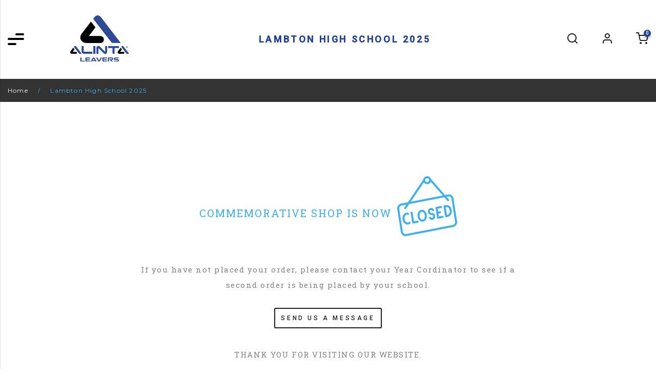

--- FILE ---
content_type: text/html; charset=UTF-8
request_url: https://alintaleavers.com.au/schools/lambton-high-school-2025/
body_size: 12493
content:
<!doctype html>
<html lang="en-US">
<head>
	<meta charset="UTF-8">
	<meta name="viewport" content="width=device-width, initial-scale=1">
	<link rel="profile" href="https://gmpg.org/xfn/11">
	<title>Lambton High School 2025 &#8211; Alinta Leavers</title>
<meta name='robots' content='max-image-preview:large' />
<link rel='dns-prefetch' href='//fonts.googleapis.com' />
<link rel="alternate" type="application/rss+xml" title="Alinta Leavers &raquo; Feed" href="https://alintaleavers.com.au/feed/" />
<link rel="alternate" type="application/rss+xml" title="Alinta Leavers &raquo; Comments Feed" href="https://alintaleavers.com.au/comments/feed/" />
<script type="text/javascript">
/* <![CDATA[ */
window._wpemojiSettings = {"baseUrl":"https:\/\/s.w.org\/images\/core\/emoji\/14.0.0\/72x72\/","ext":".png","svgUrl":"https:\/\/s.w.org\/images\/core\/emoji\/14.0.0\/svg\/","svgExt":".svg","source":{"concatemoji":"https:\/\/alintaleavers.com.au\/wp-includes\/js\/wp-emoji-release.min.js"}};
/*! This file is auto-generated */
!function(i,n){var o,s,e;function c(e){try{var t={supportTests:e,timestamp:(new Date).valueOf()};sessionStorage.setItem(o,JSON.stringify(t))}catch(e){}}function p(e,t,n){e.clearRect(0,0,e.canvas.width,e.canvas.height),e.fillText(t,0,0);var t=new Uint32Array(e.getImageData(0,0,e.canvas.width,e.canvas.height).data),r=(e.clearRect(0,0,e.canvas.width,e.canvas.height),e.fillText(n,0,0),new Uint32Array(e.getImageData(0,0,e.canvas.width,e.canvas.height).data));return t.every(function(e,t){return e===r[t]})}function u(e,t,n){switch(t){case"flag":return n(e,"\ud83c\udff3\ufe0f\u200d\u26a7\ufe0f","\ud83c\udff3\ufe0f\u200b\u26a7\ufe0f")?!1:!n(e,"\ud83c\uddfa\ud83c\uddf3","\ud83c\uddfa\u200b\ud83c\uddf3")&&!n(e,"\ud83c\udff4\udb40\udc67\udb40\udc62\udb40\udc65\udb40\udc6e\udb40\udc67\udb40\udc7f","\ud83c\udff4\u200b\udb40\udc67\u200b\udb40\udc62\u200b\udb40\udc65\u200b\udb40\udc6e\u200b\udb40\udc67\u200b\udb40\udc7f");case"emoji":return!n(e,"\ud83e\udef1\ud83c\udffb\u200d\ud83e\udef2\ud83c\udfff","\ud83e\udef1\ud83c\udffb\u200b\ud83e\udef2\ud83c\udfff")}return!1}function f(e,t,n){var r="undefined"!=typeof WorkerGlobalScope&&self instanceof WorkerGlobalScope?new OffscreenCanvas(300,150):i.createElement("canvas"),a=r.getContext("2d",{willReadFrequently:!0}),o=(a.textBaseline="top",a.font="600 32px Arial",{});return e.forEach(function(e){o[e]=t(a,e,n)}),o}function t(e){var t=i.createElement("script");t.src=e,t.defer=!0,i.head.appendChild(t)}"undefined"!=typeof Promise&&(o="wpEmojiSettingsSupports",s=["flag","emoji"],n.supports={everything:!0,everythingExceptFlag:!0},e=new Promise(function(e){i.addEventListener("DOMContentLoaded",e,{once:!0})}),new Promise(function(t){var n=function(){try{var e=JSON.parse(sessionStorage.getItem(o));if("object"==typeof e&&"number"==typeof e.timestamp&&(new Date).valueOf()<e.timestamp+604800&&"object"==typeof e.supportTests)return e.supportTests}catch(e){}return null}();if(!n){if("undefined"!=typeof Worker&&"undefined"!=typeof OffscreenCanvas&&"undefined"!=typeof URL&&URL.createObjectURL&&"undefined"!=typeof Blob)try{var e="postMessage("+f.toString()+"("+[JSON.stringify(s),u.toString(),p.toString()].join(",")+"));",r=new Blob([e],{type:"text/javascript"}),a=new Worker(URL.createObjectURL(r),{name:"wpTestEmojiSupports"});return void(a.onmessage=function(e){c(n=e.data),a.terminate(),t(n)})}catch(e){}c(n=f(s,u,p))}t(n)}).then(function(e){for(var t in e)n.supports[t]=e[t],n.supports.everything=n.supports.everything&&n.supports[t],"flag"!==t&&(n.supports.everythingExceptFlag=n.supports.everythingExceptFlag&&n.supports[t]);n.supports.everythingExceptFlag=n.supports.everythingExceptFlag&&!n.supports.flag,n.DOMReady=!1,n.readyCallback=function(){n.DOMReady=!0}}).then(function(){return e}).then(function(){var e;n.supports.everything||(n.readyCallback(),(e=n.source||{}).concatemoji?t(e.concatemoji):e.wpemoji&&e.twemoji&&(t(e.twemoji),t(e.wpemoji)))}))}((window,document),window._wpemojiSettings);
/* ]]> */
</script>
<style id='wp-emoji-styles-inline-css' type='text/css'>

	img.wp-smiley, img.emoji {
		display: inline !important;
		border: none !important;
		box-shadow: none !important;
		height: 1em !important;
		width: 1em !important;
		margin: 0 0.07em !important;
		vertical-align: -0.1em !important;
		background: none !important;
		padding: 0 !important;
	}
</style>
<link rel='stylesheet' id='wp-block-library-css' href='https://alintaleavers.com.au/wp-includes/css/dist/block-library/style.min.css' type='text/css' media='all' />
<style id='classic-theme-styles-inline-css' type='text/css'>
/*! This file is auto-generated */
.wp-block-button__link{color:#fff;background-color:#32373c;border-radius:9999px;box-shadow:none;text-decoration:none;padding:calc(.667em + 2px) calc(1.333em + 2px);font-size:1.125em}.wp-block-file__button{background:#32373c;color:#fff;text-decoration:none}
</style>
<style id='global-styles-inline-css' type='text/css'>
body{--wp--preset--color--black: #000000;--wp--preset--color--cyan-bluish-gray: #abb8c3;--wp--preset--color--white: #ffffff;--wp--preset--color--pale-pink: #f78da7;--wp--preset--color--vivid-red: #cf2e2e;--wp--preset--color--luminous-vivid-orange: #ff6900;--wp--preset--color--luminous-vivid-amber: #fcb900;--wp--preset--color--light-green-cyan: #7bdcb5;--wp--preset--color--vivid-green-cyan: #00d084;--wp--preset--color--pale-cyan-blue: #8ed1fc;--wp--preset--color--vivid-cyan-blue: #0693e3;--wp--preset--color--vivid-purple: #9b51e0;--wp--preset--gradient--vivid-cyan-blue-to-vivid-purple: linear-gradient(135deg,rgba(6,147,227,1) 0%,rgb(155,81,224) 100%);--wp--preset--gradient--light-green-cyan-to-vivid-green-cyan: linear-gradient(135deg,rgb(122,220,180) 0%,rgb(0,208,130) 100%);--wp--preset--gradient--luminous-vivid-amber-to-luminous-vivid-orange: linear-gradient(135deg,rgba(252,185,0,1) 0%,rgba(255,105,0,1) 100%);--wp--preset--gradient--luminous-vivid-orange-to-vivid-red: linear-gradient(135deg,rgba(255,105,0,1) 0%,rgb(207,46,46) 100%);--wp--preset--gradient--very-light-gray-to-cyan-bluish-gray: linear-gradient(135deg,rgb(238,238,238) 0%,rgb(169,184,195) 100%);--wp--preset--gradient--cool-to-warm-spectrum: linear-gradient(135deg,rgb(74,234,220) 0%,rgb(151,120,209) 20%,rgb(207,42,186) 40%,rgb(238,44,130) 60%,rgb(251,105,98) 80%,rgb(254,248,76) 100%);--wp--preset--gradient--blush-light-purple: linear-gradient(135deg,rgb(255,206,236) 0%,rgb(152,150,240) 100%);--wp--preset--gradient--blush-bordeaux: linear-gradient(135deg,rgb(254,205,165) 0%,rgb(254,45,45) 50%,rgb(107,0,62) 100%);--wp--preset--gradient--luminous-dusk: linear-gradient(135deg,rgb(255,203,112) 0%,rgb(199,81,192) 50%,rgb(65,88,208) 100%);--wp--preset--gradient--pale-ocean: linear-gradient(135deg,rgb(255,245,203) 0%,rgb(182,227,212) 50%,rgb(51,167,181) 100%);--wp--preset--gradient--electric-grass: linear-gradient(135deg,rgb(202,248,128) 0%,rgb(113,206,126) 100%);--wp--preset--gradient--midnight: linear-gradient(135deg,rgb(2,3,129) 0%,rgb(40,116,252) 100%);--wp--preset--font-size--small: 13px;--wp--preset--font-size--medium: 20px;--wp--preset--font-size--large: 36px;--wp--preset--font-size--x-large: 42px;--wp--preset--spacing--20: 0.44rem;--wp--preset--spacing--30: 0.67rem;--wp--preset--spacing--40: 1rem;--wp--preset--spacing--50: 1.5rem;--wp--preset--spacing--60: 2.25rem;--wp--preset--spacing--70: 3.38rem;--wp--preset--spacing--80: 5.06rem;--wp--preset--shadow--natural: 6px 6px 9px rgba(0, 0, 0, 0.2);--wp--preset--shadow--deep: 12px 12px 50px rgba(0, 0, 0, 0.4);--wp--preset--shadow--sharp: 6px 6px 0px rgba(0, 0, 0, 0.2);--wp--preset--shadow--outlined: 6px 6px 0px -3px rgba(255, 255, 255, 1), 6px 6px rgba(0, 0, 0, 1);--wp--preset--shadow--crisp: 6px 6px 0px rgba(0, 0, 0, 1);}:where(.is-layout-flex){gap: 0.5em;}:where(.is-layout-grid){gap: 0.5em;}body .is-layout-flow > .alignleft{float: left;margin-inline-start: 0;margin-inline-end: 2em;}body .is-layout-flow > .alignright{float: right;margin-inline-start: 2em;margin-inline-end: 0;}body .is-layout-flow > .aligncenter{margin-left: auto !important;margin-right: auto !important;}body .is-layout-constrained > .alignleft{float: left;margin-inline-start: 0;margin-inline-end: 2em;}body .is-layout-constrained > .alignright{float: right;margin-inline-start: 2em;margin-inline-end: 0;}body .is-layout-constrained > .aligncenter{margin-left: auto !important;margin-right: auto !important;}body .is-layout-constrained > :where(:not(.alignleft):not(.alignright):not(.alignfull)){max-width: var(--wp--style--global--content-size);margin-left: auto !important;margin-right: auto !important;}body .is-layout-constrained > .alignwide{max-width: var(--wp--style--global--wide-size);}body .is-layout-flex{display: flex;}body .is-layout-flex{flex-wrap: wrap;align-items: center;}body .is-layout-flex > *{margin: 0;}body .is-layout-grid{display: grid;}body .is-layout-grid > *{margin: 0;}:where(.wp-block-columns.is-layout-flex){gap: 2em;}:where(.wp-block-columns.is-layout-grid){gap: 2em;}:where(.wp-block-post-template.is-layout-flex){gap: 1.25em;}:where(.wp-block-post-template.is-layout-grid){gap: 1.25em;}.has-black-color{color: var(--wp--preset--color--black) !important;}.has-cyan-bluish-gray-color{color: var(--wp--preset--color--cyan-bluish-gray) !important;}.has-white-color{color: var(--wp--preset--color--white) !important;}.has-pale-pink-color{color: var(--wp--preset--color--pale-pink) !important;}.has-vivid-red-color{color: var(--wp--preset--color--vivid-red) !important;}.has-luminous-vivid-orange-color{color: var(--wp--preset--color--luminous-vivid-orange) !important;}.has-luminous-vivid-amber-color{color: var(--wp--preset--color--luminous-vivid-amber) !important;}.has-light-green-cyan-color{color: var(--wp--preset--color--light-green-cyan) !important;}.has-vivid-green-cyan-color{color: var(--wp--preset--color--vivid-green-cyan) !important;}.has-pale-cyan-blue-color{color: var(--wp--preset--color--pale-cyan-blue) !important;}.has-vivid-cyan-blue-color{color: var(--wp--preset--color--vivid-cyan-blue) !important;}.has-vivid-purple-color{color: var(--wp--preset--color--vivid-purple) !important;}.has-black-background-color{background-color: var(--wp--preset--color--black) !important;}.has-cyan-bluish-gray-background-color{background-color: var(--wp--preset--color--cyan-bluish-gray) !important;}.has-white-background-color{background-color: var(--wp--preset--color--white) !important;}.has-pale-pink-background-color{background-color: var(--wp--preset--color--pale-pink) !important;}.has-vivid-red-background-color{background-color: var(--wp--preset--color--vivid-red) !important;}.has-luminous-vivid-orange-background-color{background-color: var(--wp--preset--color--luminous-vivid-orange) !important;}.has-luminous-vivid-amber-background-color{background-color: var(--wp--preset--color--luminous-vivid-amber) !important;}.has-light-green-cyan-background-color{background-color: var(--wp--preset--color--light-green-cyan) !important;}.has-vivid-green-cyan-background-color{background-color: var(--wp--preset--color--vivid-green-cyan) !important;}.has-pale-cyan-blue-background-color{background-color: var(--wp--preset--color--pale-cyan-blue) !important;}.has-vivid-cyan-blue-background-color{background-color: var(--wp--preset--color--vivid-cyan-blue) !important;}.has-vivid-purple-background-color{background-color: var(--wp--preset--color--vivid-purple) !important;}.has-black-border-color{border-color: var(--wp--preset--color--black) !important;}.has-cyan-bluish-gray-border-color{border-color: var(--wp--preset--color--cyan-bluish-gray) !important;}.has-white-border-color{border-color: var(--wp--preset--color--white) !important;}.has-pale-pink-border-color{border-color: var(--wp--preset--color--pale-pink) !important;}.has-vivid-red-border-color{border-color: var(--wp--preset--color--vivid-red) !important;}.has-luminous-vivid-orange-border-color{border-color: var(--wp--preset--color--luminous-vivid-orange) !important;}.has-luminous-vivid-amber-border-color{border-color: var(--wp--preset--color--luminous-vivid-amber) !important;}.has-light-green-cyan-border-color{border-color: var(--wp--preset--color--light-green-cyan) !important;}.has-vivid-green-cyan-border-color{border-color: var(--wp--preset--color--vivid-green-cyan) !important;}.has-pale-cyan-blue-border-color{border-color: var(--wp--preset--color--pale-cyan-blue) !important;}.has-vivid-cyan-blue-border-color{border-color: var(--wp--preset--color--vivid-cyan-blue) !important;}.has-vivid-purple-border-color{border-color: var(--wp--preset--color--vivid-purple) !important;}.has-vivid-cyan-blue-to-vivid-purple-gradient-background{background: var(--wp--preset--gradient--vivid-cyan-blue-to-vivid-purple) !important;}.has-light-green-cyan-to-vivid-green-cyan-gradient-background{background: var(--wp--preset--gradient--light-green-cyan-to-vivid-green-cyan) !important;}.has-luminous-vivid-amber-to-luminous-vivid-orange-gradient-background{background: var(--wp--preset--gradient--luminous-vivid-amber-to-luminous-vivid-orange) !important;}.has-luminous-vivid-orange-to-vivid-red-gradient-background{background: var(--wp--preset--gradient--luminous-vivid-orange-to-vivid-red) !important;}.has-very-light-gray-to-cyan-bluish-gray-gradient-background{background: var(--wp--preset--gradient--very-light-gray-to-cyan-bluish-gray) !important;}.has-cool-to-warm-spectrum-gradient-background{background: var(--wp--preset--gradient--cool-to-warm-spectrum) !important;}.has-blush-light-purple-gradient-background{background: var(--wp--preset--gradient--blush-light-purple) !important;}.has-blush-bordeaux-gradient-background{background: var(--wp--preset--gradient--blush-bordeaux) !important;}.has-luminous-dusk-gradient-background{background: var(--wp--preset--gradient--luminous-dusk) !important;}.has-pale-ocean-gradient-background{background: var(--wp--preset--gradient--pale-ocean) !important;}.has-electric-grass-gradient-background{background: var(--wp--preset--gradient--electric-grass) !important;}.has-midnight-gradient-background{background: var(--wp--preset--gradient--midnight) !important;}.has-small-font-size{font-size: var(--wp--preset--font-size--small) !important;}.has-medium-font-size{font-size: var(--wp--preset--font-size--medium) !important;}.has-large-font-size{font-size: var(--wp--preset--font-size--large) !important;}.has-x-large-font-size{font-size: var(--wp--preset--font-size--x-large) !important;}
.wp-block-navigation a:where(:not(.wp-element-button)){color: inherit;}
:where(.wp-block-post-template.is-layout-flex){gap: 1.25em;}:where(.wp-block-post-template.is-layout-grid){gap: 1.25em;}
:where(.wp-block-columns.is-layout-flex){gap: 2em;}:where(.wp-block-columns.is-layout-grid){gap: 2em;}
.wp-block-pullquote{font-size: 1.5em;line-height: 1.6;}
</style>
<style id='woocommerce-inline-inline-css' type='text/css'>
.woocommerce form .form-row .required { visibility: visible; }
</style>
<link rel='stylesheet' id='alinta-style-css' href='https://alintaleavers.com.au/wp-content/themes/alinta/assets/css/master.css' type='text/css' media='all' />
<link rel='stylesheet' id='commemorative-style-css' href='https://alintaleavers.com.au/wp-content/themes/commemorative/assets/css/master.css' type='text/css' media='all' />
<link rel='stylesheet' id='google-font-css' href='https://fonts.googleapis.com/css?family=Montserrat%3A400%2C500%2C600%2C800%7CRoboto%3A500%7CRoboto+Slab%3A400%2C700&#038;display=swap' type='text/css' media='all' />
<script type="text/javascript" src="https://alintaleavers.com.au/wp-includes/js/jquery/jquery.min.js" id="jquery-core-js"></script>
<script type="text/javascript" src="https://alintaleavers.com.au/wp-includes/js/jquery/jquery-migrate.min.js" id="jquery-migrate-js"></script>
<script type="text/javascript" src="https://alintaleavers.com.au/wp-content/plugins/woocommerce/assets/js/jquery-blockui/jquery.blockUI.min.js" id="jquery-blockui-js" defer="defer" data-wp-strategy="defer"></script>
<script type="text/javascript" src="https://alintaleavers.com.au/wp-content/plugins/woocommerce/assets/js/js-cookie/js.cookie.min.js" id="js-cookie-js" defer="defer" data-wp-strategy="defer"></script>
<script type="text/javascript" id="woocommerce-js-extra">
/* <![CDATA[ */
var woocommerce_params = {"ajax_url":"\/wp-admin\/admin-ajax.php","wc_ajax_url":"\/?wc-ajax=%%endpoint%%"};
/* ]]> */
</script>
<script type="text/javascript" src="https://alintaleavers.com.au/wp-content/plugins/woocommerce/assets/js/frontend/woocommerce.min.js" id="woocommerce-js" defer="defer" data-wp-strategy="defer"></script>
<link rel="https://api.w.org/" href="https://alintaleavers.com.au/wp-json/" /><link rel="EditURI" type="application/rsd+xml" title="RSD" href="https://alintaleavers.com.au/xmlrpc.php?rsd" />
<link rel="canonical" href="https://alintaleavers.com.au/schools/lambton-high-school-2025/" />
<link rel='shortlink' href='https://alintaleavers.com.au/?p=499446' />
<link rel="alternate" type="application/json+oembed" href="https://alintaleavers.com.au/wp-json/oembed/1.0/embed?url=https%3A%2F%2Falintaleavers.com.au%2Fschools%2Flambton-high-school-2025%2F" />
<link rel="alternate" type="text/xml+oembed" href="https://alintaleavers.com.au/wp-json/oembed/1.0/embed?url=https%3A%2F%2Falintaleavers.com.au%2Fschools%2Flambton-high-school-2025%2F&#038;format=xml" />
	<noscript><style>.woocommerce-product-gallery{ opacity: 1 !important; }</style></noscript>
	<meta name="generator" content="Elementor 3.18.2; features: e_dom_optimization, e_optimized_assets_loading, e_optimized_css_loading, additional_custom_breakpoints, block_editor_assets_optimize, e_image_loading_optimization; settings: css_print_method-external, google_font-enabled, font_display-auto">
<style type="text/css">.recentcomments a{display:inline !important;padding:0 !important;margin:0 !important;}</style><link rel="icon" href="https://alintaleavers.com.au/wp-content/uploads/2020/08/cropped-2.-Alinta-Leavers-CMYK-32x32.jpg" sizes="32x32" />
<link rel="icon" href="https://alintaleavers.com.au/wp-content/uploads/2020/08/cropped-2.-Alinta-Leavers-CMYK-192x192.jpg" sizes="192x192" />
<link rel="apple-touch-icon" href="https://alintaleavers.com.au/wp-content/uploads/2020/08/cropped-2.-Alinta-Leavers-CMYK-180x180.jpg" />
<meta name="msapplication-TileImage" content="https://alintaleavers.com.au/wp-content/uploads/2020/08/cropped-2.-Alinta-Leavers-CMYK-270x270.jpg" />
		<style type="text/css" id="wp-custom-css">
			section.section-padding-big {
padding-top: 0px;
}		</style>
		
<style>
.site-logo {
	width: 115px;
}
.woocommerce-cart .woocommerce-notices-wrapper {
    position: unset;
    margin-bottom: 50px;
}
.woocommerce-checkout .woocommerce-notices-wrapper {
    position: unset;
    margin: 15px;
    width: calc(100% - 30px);
}
</style>

</head>

<body class="alinta_school-template-default single single-alinta_school postid-499446 theme-alinta woocommerce-no-js elementor-default elementor-kit-491133">
	<div id="page" class="site">
		<a class="skip-link screen-reader-text" href="#content">Skip to content</a>

											<header id="masthead" class="site-header site-header-alt">

	<div class="site-branding site-branding-alt">
		<div class="product-menu"><div class="menu-toggle menu-toggle-alt"><span></span></div><!-- /.menu-toggle --></div><!-- /.product-menu -->
		<a href="https://alintaleavers.com.au">
							<img class="site-logo" src="https://alintaleavers.com.au/wp-content/uploads/2019/12/logo-leavers.svg" />
					</a>
	</div><!-- .site-branding -->

	<div class="school-brand">
		<h1>
							Lambton High School 2025					</h1>
	</div><!-- /.school-brand -->

	<div class="acct-mgnt">
	<div class="item popup-parent search login">
		<div class="popup-trigger"></div><!-- /.popup-trigger -->
		<img src="https://alintaleavers.com.au/wp-content/themes/commemorative/assets/images/search.svg">
		<div class="popupbox">
			<h4 class="text-center text-color-dark title">Search</h4>
			<div class="pop-content">
				<form role="search" method="get" class="search-form" action="https://alintaleavers.com.au/">
				<label>
					<span class="screen-reader-text">Search for:</span>
					<input type="search" class="search-field" placeholder="Search &hellip;" value="" name="s" />
				</label>
				<input type="submit" class="search-submit" value="Search" />
			</form>			</div><!-- /.pop-content -->
		</div><!-- /.popupbox -->
	</div><!-- /.search -->
	<div class="item user popup-parent login">
		<div class="popup-trigger"></div><!-- /.popup-trigger -->
		<img src="https://alintaleavers.com.au/wp-content/themes/commemorative/assets/images/user.svg">
		<div class="popupbox">
			<div class="pop-content">
									<a href="https://alintaleavers.com.au/login">Register/Log In</a>
				
			</div><!-- /.pop-content -->
		</div><!-- /.popupbox -->
	</div><!-- /.search -->
	<div class="item cart pos-rel popup-parent">
		<div class="popup-trigger"></div><!-- /.popup-trigger -->
		<div id="mini-cart-count" class="count">0</div><!-- /.count -->
		<img src="https://alintaleavers.com.au/wp-content/themes/commemorative/assets/images/cart.svg">
		<div class="cartbox popupbox">
			<h4 class="title"><span class="mini-cart-count-alt">0 item </span> in your shopping cart</h4>
					</div><!-- /.cartbox -->
	</div><!-- /.search -->
</div><!-- /.acct-mgnt -->
	<nav id="site-navigation" class="main-navigation">
		<div class="menu-toggle menu-toggle-alt alt-x"><span></span></div><!-- /.menu-toggle -->
		<div class="menu-menu-1-container"><ul id="primary-menu" class="menu"><li id="menu-item-7" class="menu-item menu-item-type-post_type menu-item-object-page menu-item-home menu-item-7"><a href="https://alintaleavers.com.au/">Home</a></li>
<li id="menu-item-426780" class="menu-item menu-item-type-custom menu-item-object-custom menu-item-426780"><a href="#">Leavers Shop</a></li>
<li id="menu-item-2775" class="menu-item menu-item-type-custom menu-item-object-custom menu-item-2775"><a href="https://alintaleavers.com.au/design-lab/#/catalogue/leavers">Design Lab</a></li>
<li id="menu-item-2774" class="menu-item menu-item-type-custom menu-item-object-custom menu-item-has-children menu-item-2774"><a href="#">FAQ</a>
<ul class="sub-menu">
	<li id="menu-item-5245" class="menu-item menu-item-type-custom menu-item-object-custom menu-item-5245"><a href="https://youtu.be/_oVCr3AkeC8">Size Video</a></li>
	<li id="menu-item-5249" class="menu-item menu-item-type-custom menu-item-object-custom menu-item-5249"><a href="https://alintaleavers.com.au/wp-content/uploads/2020/09/LEAVERS-SIZE-CHART.pdf">Size Chart</a></li>
</ul>
</li>
<li id="menu-item-43" class="menu-item menu-item-type-post_type menu-item-object-page menu-item-43"><a href="https://alintaleavers.com.au/contact-us/">Contact Us</a></li>
<li id="menu-item-2859" class="menu-item menu-item-type-post_type menu-item-object-page menu-item-has-children menu-item-2859"><a href="https://alintaleavers.com.au/products/">Products</a>
<ul class="sub-menu">
	<li id="menu-item-2818" class="menu-item menu-item-type-custom menu-item-object-custom menu-item-2818"><a href="https://alintaleavers.com.au/design-lab/#/products/Polycottonleavers?basketIndex=0">Rugby Jerseys</a></li>
	<li id="menu-item-2820" class="menu-item menu-item-type-custom menu-item-object-custom menu-item-2820"><a href="https://alintaleavers.com.au/design-lab/#/products/menspolos-copy?basketIndex=0">Leavers Polo</a></li>
	<li id="menu-item-2821" class="menu-item menu-item-type-custom menu-item-object-custom menu-item-2821"><a href="https://alintaleavers.com.au/design-lab/#/customise/84369558?basketIndex=0">Varsity Jacket</a></li>
	<li id="menu-item-2822" class="menu-item menu-item-type-custom menu-item-object-custom menu-item-2822"><a href="https://alintaleavers.com.au/design-lab/#/customise/84131806?basketIndex=1">Leavers Hoodie</a></li>
</ul>
</li>
</ul></div>	</nav><!-- #site-navigation -->

</header><!-- #masthead -->

<div class="school-brand school-brand-alt hide-desktop mb-20">
			<h1>Lambton High School 2025</h1>
	</div><!-- /.school-brand -->					
		

		
			<section class="section-breadcrumbs bg-dark pt-15 pb-15">
			<div class="item">
				<a href="https://alintaleavers.com.au">Home</a> <span>/</span> Lambton High School 2025			</div><!-- /.container -->
		</section>
	
		<div id="content" class="site-content">
			
<section class="section-shopclose section-padding">
	<div class="container">
		<div class="section-header">
			<h3 class="text-color-secondary">COMMEMORATIVE SHOP IS NOW</h3>
			<img src="https://alintaleavers.com.au/wp-content/themes/commemorative/assets/images/shopclosed.svg">
		</div><!-- /.section-header -->
		<div class="section-content text-center">
			<div class="row">
				<div class="col-md-8 offset-md-2">
					<p>If you have not placed your order, please contact your Year Cordinator to see if a second order is being placed by your school.</p>
					<a href="https://alintaleavers.com.au/contact-us/" class="btn btn-glass btn-dark">SEND US A MESSAGE</a>
					<br />
					<br />
					<br />
					<p>THANK YOU FOR VISITING OUR WEBSITE.</p>
				</div><!-- /.col-md-8 -->
			</div><!-- /.row -->
		</div><!-- /.section-content -->
	</div><!-- /.container -->
</section>			
<section class="section-newsletter section-padding bg-dark">
	<div class="section-content">
		<div class="container">
			<div class="item">
				<header>
					<img src="https://alintaleavers.com.au/wp-content/themes/alinta/assets/images/icon-envelope.svg" alt="" /><h4 class="title">NEVER MISS ANY SALES. SUBSCRIBE TODAY FOR FREE.</h4>
				</header>
				<div class="form-wrapper darkinputs">
					<noscript class="ninja-forms-noscript-message">
	Notice: JavaScript is required for this content.</noscript>
<div id="nf-form-4-cont" class="nf-form-cont" aria-live="polite" aria-labelledby="nf-form-title-4" aria-describedby="nf-form-errors-4" role="form">

    <div class="nf-loading-spinner"></div>

</div>
        <!-- That data is being printed as a workaround to page builders reordering the order of the scripts loaded-->
        <script>var formDisplay=1;var nfForms=nfForms||[];var form=[];form.id='4';form.settings={"objectType":"Form Setting","editActive":"1","title":"Contact Me","created_at":"2016-08-24 16:39:20","form_title":"Contact Me","default_label_pos":"hidden","show_title":"0","clear_complete":"1","hide_complete":"1","logged_in":"0","key":"","conditions":[],"wrapper_class":"","element_class":"newsletterform","add_submit":"1","not_logged_in_msg":"","sub_limit_number":"","sub_limit_msg":"","calculations":[],"formContentData":["email","join_now_1581912984178"],"container_styles_background-color":"","container_styles_border":"","container_styles_border-style":"","container_styles_border-color":"","container_styles_color":"","container_styles_height":"","container_styles_width":"","container_styles_font-size":"","container_styles_margin":"","container_styles_padding":"","container_styles_display":"","container_styles_float":"","container_styles_show_advanced_css":"0","container_styles_advanced":"","title_styles_background-color":"","title_styles_border":"","title_styles_border-style":"","title_styles_border-color":"","title_styles_color":"","title_styles_height":"","title_styles_width":"","title_styles_font-size":"","title_styles_margin":"","title_styles_padding":"","title_styles_display":"","title_styles_float":"","title_styles_show_advanced_css":"0","title_styles_advanced":"","row_styles_background-color":"","row_styles_border":"","row_styles_border-style":"","row_styles_border-color":"","row_styles_color":"","row_styles_height":"","row_styles_width":"","row_styles_font-size":"","row_styles_margin":"","row_styles_padding":"","row_styles_display":"","row_styles_show_advanced_css":"0","row_styles_advanced":"","row-odd_styles_background-color":"","row-odd_styles_border":"","row-odd_styles_border-style":"","row-odd_styles_border-color":"","row-odd_styles_color":"","row-odd_styles_height":"","row-odd_styles_width":"","row-odd_styles_font-size":"","row-odd_styles_margin":"","row-odd_styles_padding":"","row-odd_styles_display":"","row-odd_styles_show_advanced_css":"0","row-odd_styles_advanced":"","success-msg_styles_background-color":"","success-msg_styles_border":"","success-msg_styles_border-style":"","success-msg_styles_border-color":"","success-msg_styles_color":"","success-msg_styles_height":"","success-msg_styles_width":"","success-msg_styles_font-size":"","success-msg_styles_margin":"","success-msg_styles_padding":"","success-msg_styles_display":"","success-msg_styles_show_advanced_css":"0","success-msg_styles_advanced":"","error_msg_styles_background-color":"","error_msg_styles_border":"","error_msg_styles_border-style":"","error_msg_styles_border-color":"","error_msg_styles_color":"","error_msg_styles_height":"","error_msg_styles_width":"","error_msg_styles_font-size":"","error_msg_styles_margin":"","error_msg_styles_padding":"","error_msg_styles_display":"","error_msg_styles_show_advanced_css":"0","error_msg_styles_advanced":"","changeEmailErrorMsg":"Please enter a valid email address!","changeDateErrorMsg":"Please enter a valid date!","confirmFieldErrorMsg":"These fields must match!","fieldNumberNumMinError":"Number Min Error","fieldNumberNumMaxError":"Number Max Error","fieldNumberIncrementBy":"Please increment by ","formErrorsCorrectErrors":"Please correct errors before submitting this form.","validateRequiredField":"This is a required field.","honeypotHoneypotError":"Honeypot Error","fieldsMarkedRequired":"Fields marked with an <span class=\"ninja-forms-req-symbol\">*<\/span> are required","currency":"","unique_field_error":"A form with this value has already been submitted.","drawerDisabled":"","allow_public_link":0,"embed_form":"","ninjaForms":"Ninja Forms","fieldTextareaRTEInsertLink":"Insert Link","fieldTextareaRTEInsertMedia":"Insert Media","fieldTextareaRTESelectAFile":"Select a file","formHoneypot":"If you are a human seeing this field, please leave it empty.","fileUploadOldCodeFileUploadInProgress":"File Upload in Progress.","fileUploadOldCodeFileUpload":"FILE UPLOAD","currencySymbol":"&#36;","thousands_sep":",","decimal_point":".","siteLocale":"en_US","dateFormat":"m\/d\/Y","startOfWeek":"1","of":"of","previousMonth":"Previous Month","nextMonth":"Next Month","months":["January","February","March","April","May","June","July","August","September","October","November","December"],"monthsShort":["Jan","Feb","Mar","Apr","May","Jun","Jul","Aug","Sep","Oct","Nov","Dec"],"weekdays":["Sunday","Monday","Tuesday","Wednesday","Thursday","Friday","Saturday"],"weekdaysShort":["Sun","Mon","Tue","Wed","Thu","Fri","Sat"],"weekdaysMin":["Su","Mo","Tu","We","Th","Fr","Sa"],"recaptchaConsentMissing":"reCaptcha validation couldn&#039;t load.","recaptchaMissingCookie":"reCaptcha v3 validation couldn&#039;t load the cookie needed to submit the form.","recaptchaConsentEvent":"Accept reCaptcha cookies before sending the form.","currency_symbol":"","beforeForm":"","beforeFields":"","afterFields":"","afterForm":""};form.fields=[{"objectType":"Field","objectDomain":"fields","editActive":false,"order":2,"label":"Email","key":"email","type":"email","created_at":"2016-08-24 16:39:20","label_pos":"hidden","required":1,"placeholder":"Please enter your email address","default":"","wrapper_class":"","element_class":"","container_class":"first two-third","admin_label":"","help_text":"","desc_text":"","wrap_styles_background-color":"","wrap_styles_border":"","wrap_styles_border-style":"","wrap_styles_border-color":"","wrap_styles_color":"","wrap_styles_height":"","wrap_styles_width":"","wrap_styles_font-size":"","wrap_styles_margin":"","wrap_styles_padding":"","wrap_styles_display":"","wrap_styles_float":"","wrap_styles_show_advanced_css":0,"wrap_styles_advanced":"","label_styles_background-color":"","label_styles_border":"","label_styles_border-style":"","label_styles_border-color":"","label_styles_color":"","label_styles_height":"","label_styles_width":"","label_styles_font-size":"","label_styles_margin":"","label_styles_padding":"","label_styles_display":"","label_styles_float":"","label_styles_show_advanced_css":0,"label_styles_advanced":"","element_styles_background-color":"","element_styles_border":"","element_styles_border-style":"","element_styles_border-color":"","element_styles_color":"","element_styles_height":"","element_styles_width":"","element_styles_font-size":"","element_styles_margin":"","element_styles_padding":"","element_styles_display":"","element_styles_float":"","element_styles_show_advanced_css":0,"element_styles_advanced":"","cellcid":"c3281","field_label":"Email","field_key":"email","custom_name_attribute":"email","personally_identifiable":1,"value":"","drawerDisabled":"","id":22,"beforeField":"","afterField":"","parentType":"email","element_templates":["email","input"],"old_classname":"","wrap_template":"wrap"},{"objectType":"Field","objectDomain":"fields","editActive":false,"order":5,"label":"Join Now","key":"join_now_1581912984178","type":"submit","created_at":"2016-08-24 16:39:20","processing_label":"Processing","container_class":"one-third","element_class":"btn btn-primary btn-glass","wrap_styles_background-color":"","wrap_styles_border":"","wrap_styles_border-style":"","wrap_styles_border-color":"","wrap_styles_color":"","wrap_styles_height":"","wrap_styles_width":"","wrap_styles_font-size":"","wrap_styles_margin":"","wrap_styles_padding":"","wrap_styles_display":"","wrap_styles_float":"","wrap_styles_show_advanced_css":0,"wrap_styles_advanced":"","label_styles_background-color":"","label_styles_border":"","label_styles_border-style":"","label_styles_border-color":"","label_styles_color":"","label_styles_height":"","label_styles_width":"","label_styles_font-size":"","label_styles_margin":"","label_styles_padding":"","label_styles_display":"","label_styles_float":"","label_styles_show_advanced_css":0,"label_styles_advanced":"","element_styles_background-color":"","element_styles_border":"","element_styles_border-style":"","element_styles_border-color":"","element_styles_color":"","element_styles_height":"","element_styles_width":"","element_styles_font-size":"","element_styles_margin":"","element_styles_padding":"","element_styles_display":"","element_styles_float":"","element_styles_show_advanced_css":0,"element_styles_advanced":"","submit_element_hover_styles_background-color":"","submit_element_hover_styles_border":"","submit_element_hover_styles_border-style":"","submit_element_hover_styles_border-color":"","submit_element_hover_styles_color":"","submit_element_hover_styles_height":"","submit_element_hover_styles_width":"","submit_element_hover_styles_font-size":"","submit_element_hover_styles_margin":"","submit_element_hover_styles_padding":"","submit_element_hover_styles_display":"","submit_element_hover_styles_float":"","submit_element_hover_styles_show_advanced_css":0,"submit_element_hover_styles_advanced":"","cellcid":"c3287","field_label":"Join Now","field_key":"join_now_1581912984178","drawerDisabled":"","id":23,"beforeField":"","afterField":"","value":"","label_pos":"hidden","parentType":"textbox","element_templates":["submit","button","input"],"old_classname":"","wrap_template":"wrap-no-label"}];nfForms.push(form);</script>
        				</div><!-- /.form-wrapper -->
			</div><!-- /.item -->
		</div><!-- /.container -->
	</div>
</section>	
</div><!-- #content -->

<footer id="colophon" class="site-footer bg-darker">
	<section class="section-padding section-footer-widgets">
		<div class="container">
			<div class="row">
				<div class="col-md-6">
					<h2 class="widget-title">store information</h2>
					<div class="row">
						<div class="block block-contact col">
							<h6>AUSTRALIA HEAD OFFICE</h6>
							<ul>
								<li class="iconed"> <span class="icon"><img class="icon" src="https://alintaleavers.com.au/wp-content/themes/alinta/assets/images/map-marker-white.svg"></span>2/49 Somersby Falls Road Somersby NSW 2250</li>
								<li class="iconed"><span class="icon"><img class="icon" src="https://alintaleavers.com.au/wp-content/themes/alinta/assets/images/sent-white.svg"></span> <a href="mailto:info@alinta.com">info@alinta.com</a></li>
								<li class="iconed"><span class="icon"><img class="icon" src="https://alintaleavers.com.au/wp-content/themes/alinta/assets/images/phone-white.svg"></span> <a href="tel:+612 4321 0433">+612 4321 0433</a></li>
							</ul>
						</div><!-- /.block-contact -->
						<div class="block block-contact col">
							<h6>NEW ZEALAND OFFICE</h6>
							<ul class="">
								<li class="iconed"> <span class="icon"><img class="icon" src="https://alintaleavers.com.au/wp-content/themes/alinta/assets/images/map-marker-white.svg"></span> 266 Lichfield St, Christchurch NZ</li>
								<li class="iconed"><span class="icon"><img class="icon" src="https://alintaleavers.com.au/wp-content/themes/alinta/assets/images/sent-white.svg"></span> <a href="mailto:info@alintaapparel.co.nz">info@alintaapparel.co.nz</a></li>
                                <li class="iconed"><span class="icon"><img class="icon" src="https://alintaleavers.com.au/wp-content/themes/alinta/assets/images/printer-white.svg"></span> <a href="tel:+643 3665979">+643 3665979</a></li>
							</ul>
						</div><!-- /.block-contact -->
					</div><!-- /.row -->
					<br>
					<br>
					<div class="row">
						<div class="block block-contact col">
							<h6>ADELAIDE OFFICE</h6>
							<ul class="">
								<li class="iconed"> <span class="icon"><img class="icon" src="https://alintaleavers.com.au/wp-content/themes/alinta/assets/images/map-marker-white.svg"></span> 383 Grange Road, Findon SA 5023 </li>
								<li class="iconed"><span class="icon"><img class="icon" src="https://alintaleavers.com.au/wp-content/themes/alinta/assets/images/sent-white.svg"></span> <a href="mailto:customerservice@hambours.com.au">customerservice@hambours.com.au</a></li>
                                <li class="iconed"><span class="icon"><img class="icon" src="https://alintaleavers.com.au/wp-content/themes/alinta/assets/images/phone-white.svg"></span> <a href="tel:+618 8447 2077">+618 8447 2077</a></li>
							</ul>
						</div><!-- /.block-contact -->
					</div><!-- /.row -->
				</div><!-- /.col-md-6 -->
				<div class="col-md-6">
					<h2 class="widget-title">Navigation</h2>
					<div class="row">
						<div class="block block-contact col">
							<h6>View Ranges</h6>
							<ul class="widget_nav_menu">
								<li class="" target="_blank">- <a href="https://alintaschoolwear.com.au/">SCHOOLWEAR</a> </li>
								<li class="" target="_blank">- <a href="https://alintasportswear.com.au/">TEAMWEAR</a> </li>
								<li class="" target="_blank">- <a href="https://alintaleavers.com.au/">SCHOOL LEAVERS AND UNIVERSITY</a> </li>
								<li class="" target="_blank">- <a href="">EXPRESS UNIFORMS</a> </li>
							</ul>
						</div><!-- /.block-contact -->
						<div class="block block-contact col">
							<h6>Online Shops</h6>
							<ul class="widget_nav_menu">
								<li class="" target="_blank">- <a href="https://alintaschoolwear.com.au/alinta-products/formal-uniforms/">SCHOOL UNIFORM SHOPS</a> </li>
								<li class="">- <a href="https://www.cognitoforms.com/AlintaApparel2/ReturnForm" target="_blank">Returns Form</a></li><!-- /.iconed -->
								<li class="" target="_blank">- <a href="https://alintaleavers.com.au/our-products/">LEAVERS SHOP</a> </li>
								<li >- <a href="https://shop.alintaapparel.com.au/terms-conditions" target="_blank">Privacy Policy and Terms of Use</a></li>
								<li >- <a href="http://shop.alintaapparel.com.au/" target="_blank">Uniform Store Log In</a></li>
								<li class="social"><a href="https://www.facebook.com/AlintaApparel/" target="_blank"><img src="https://alintaleavers.com.au/wp-content/themes/alinta/assets/images/facebook-white.svg"></a><a href="https://www.instagram.com/alintaapparel/" target="_blank"><img src="https://alintaleavers.com.au/wp-content/themes/alinta/assets/images/instagram-white.svg"></a></li>
							</ul>
						</div><!-- /.block-contact -->
					</div><!-- /.row -->
				</div><!-- /.col-md-6 -->
			</div><!-- /.row -->

			<hr style="border-color: #3e3e3e"/>
			<div class="row enquiries">
				<div class="col-md-12">
					<h2 class="widget-title">SALES ENQUIRIES</h2>
					<hr style="margin: 10px 0; border-top: none; border-color: #3e3e3e" />
					<div class="row">
						<div class="col-md-4" style="margin-top: 10px;">
							<b class="mt-5" style="display: block; margin-top: 5px; letter-spacing: 1px; color: #828282;">SCHOOLWEAR AND RETAIL</b><br />
							NSW - <a href="mailto:mitch@alinta.com">mitch@alinta.com</a> - <a href="tel:0401 913 2944">0401 913 294</a> <br />
							NSW - <a href="mailto:kylie@alinta.com">kylie@alinta.com</a> - <a href="tel:0456 006 062">0456 006 062</a> <br />
							VIC - <a href="mailto:cherie@alinta.com">cherie@alinta.com</a> - <a href="tel:0404 209 936">0404 209 936</a> <br />
							QLD - <a href="mailto:brylee@alinta.com">brylee@alinta.com</a> - <a href="tel:0404 209 936">0412 421 632</a> <br />
							SA  - <a href="mailto:margaret@alinta.com">margaret@alinta.com</a> - <a href="tel:08 8447 2077">08 8447 2077</a> <br />
							WA  - <a href="mailto:mitch@alinta.com">mitch@alinta.com</a> - <a href="tel:0401 913 294">0401 913 294</a> <br />
							ACT/NT  - <a href="mailto:mitch@alinta.com">mitch@alinta.com</a> - <a href="tel:0401 913 294">0401 913 294</a> <br />
						</div><!-- /.col-md-4 -->
						<div class="col-md-3" style="margin-top: 10px;">
							<b class="mt-5" style="display: block; margin-top: 5px; letter-spacing: 1px; color: #828282;">LEAVERS</b><br />
							<a href="mailto:george@alinta.com">george@alinta.com</a> - <a href="tel:0478 113 630">0478 113 630</a> <br /><br /><br />

							<b class="mt-5" style="display: block; margin-top: 5px; letter-spacing: 1px; color: #828282;">SPORTSWEAR</b><br />
							<a href="mailto:david@alinta.com">david@alinta.com</a> - <a href="tel:0481 122 463">0481 122 463</a>
						</div><!-- /.col-md-4 -->
						<div class="col-md-5" style="margin-top: 10px;">
							<b class="mt-5" style="display: block; margin-top: 5px; letter-spacing: 1px; color: #828282;">NEW ZEALAND OFFICE</b><br />
							LEAVERS - <a href="mailto:george@alinta.com">george@alinta.com</a> </a>- <a href="tel:0478 113 630">0478 113 630</a> <br />
							SPORTSWEAR - <a href="mailto:david@alinta.com">david@alinta.com</a> </a>- <a href="tel:0481 122 463">0481 122 463</a> <br />
							SCHOOLWEAR AND RETAIL - <a href="mailto:dmitch@alinta.com">mitch@alinta.com</a> </a>- <a href="tel:0401 913 294">0401 913 2943</a> <br />
						</div><!-- /.col-md-4 -->
					</div><!-- /.row -->
				</div><!-- /.col-md-12 -->
			</div><!-- /.row -->
		</div><!-- /.container -->
	</section><!-- /.section-padding section-footer-widgets -->

	<section class="site-info">
		<div class="container">
			<div class="item">
				<div class="copyright">
					&copy Alinta 2026. All rights reserved.
				</div><!-- /.copyright -->
			</div><!-- /.item -->
		</div><!-- /.container -->
	</section><!-- .site-info -->
</footer><!-- #colophon -->
</div><!-- #page -->

<style>
.site-footer.bg-darker a {
    color: #fff;
}
.site-footer.bg-darker .block-contact {
    color: #fff;
}
</style>
<div class="overlay"></div><!-- /.overlay -->

	<script type="text/javascript">
		(function () {
			var c = document.body.className;
			c = c.replace(/woocommerce-no-js/, 'woocommerce-js');
			document.body.className = c;
		})();
	</script>
	<link rel='stylesheet' id='dashicons-css' href='https://alintaleavers.com.au/wp-includes/css/dashicons.min.css' type='text/css' media='all' />
<link rel='stylesheet' id='nf-display-css' href='https://alintaleavers.com.au/wp-content/plugins/ninja-forms/assets/css/display-structure.css' type='text/css' media='all' />
<script type="text/javascript" src="https://alintaleavers.com.au/wp-content/themes/commemorative/assets/js/js.cookie.js" id="js-cookie2-js"></script>
<script type="text/javascript" src="https://alintaleavers.com.au/wp-content/themes/alinta/assets/js/owl.carousel.min.js" id="owl-carousel-js"></script>
<script type="text/javascript" src="https://alintaleavers.com.au/wp-content/themes/alinta/assets/js/featherlight.min.js" id="featherlight-js"></script>
<script type="text/javascript" src="https://alintaleavers.com.au/wp-content/themes/alinta/assets/js/featherlight.gallery.min.js" id="featherligtht-gallery-js"></script>
<script type="text/javascript" src="https://alintaleavers.com.au/wp-content/themes/commemorative/assets/js/main.js?v=1769616681" id="child-main-js"></script>
<script type="text/javascript" src="https://alintaleavers.com.au/wp-includes/js/imagesloaded.min.js" id="imagesloaded-js"></script>
<script type="text/javascript" src="https://alintaleavers.com.au/wp-includes/js/masonry.min.js" id="masonry-js"></script>
<script type="text/javascript" src="https://alintaleavers.com.au/wp-content/themes/alinta/assets/js/imagesloaded.pkgd.min.js" id="imagesLoaded-js"></script>
<script type="text/javascript" src="https://alintaleavers.com.au/wp-content/themes/alinta/assets/js/main.js" id="main-js"></script>
<script type="text/javascript" src="https://alintaleavers.com.au/wp-content/themes/alinta/assets/js/skip-link-focus-fix.js" id="alinta1-skip-link-focus-fix-js"></script>
<script type="text/javascript" src="https://alintaleavers.com.au/wp-includes/js/underscore.min.js" id="underscore-js"></script>
<script type="text/javascript" src="https://alintaleavers.com.au/wp-includes/js/backbone.min.js" id="backbone-js"></script>
<script type="text/javascript" src="https://alintaleavers.com.au/wp-content/plugins/ninja-forms/assets/js/min/front-end-deps.js" id="nf-front-end-deps-js"></script>
<script type="text/javascript" id="nf-front-end-js-extra">
/* <![CDATA[ */
var nfi18n = {"ninjaForms":"Ninja Forms","changeEmailErrorMsg":"Please enter a valid email address!","changeDateErrorMsg":"Please enter a valid date!","confirmFieldErrorMsg":"These fields must match!","fieldNumberNumMinError":"Number Min Error","fieldNumberNumMaxError":"Number Max Error","fieldNumberIncrementBy":"Please increment by ","fieldTextareaRTEInsertLink":"Insert Link","fieldTextareaRTEInsertMedia":"Insert Media","fieldTextareaRTESelectAFile":"Select a file","formErrorsCorrectErrors":"Please correct errors before submitting this form.","formHoneypot":"If you are a human seeing this field, please leave it empty.","validateRequiredField":"This is a required field.","honeypotHoneypotError":"Honeypot Error","fileUploadOldCodeFileUploadInProgress":"File Upload in Progress.","fileUploadOldCodeFileUpload":"FILE UPLOAD","currencySymbol":"$","fieldsMarkedRequired":"Fields marked with an <span class=\"ninja-forms-req-symbol\">*<\/span> are required","thousands_sep":",","decimal_point":".","siteLocale":"en_US","dateFormat":"m\/d\/Y","startOfWeek":"1","of":"of","previousMonth":"Previous Month","nextMonth":"Next Month","months":["January","February","March","April","May","June","July","August","September","October","November","December"],"monthsShort":["Jan","Feb","Mar","Apr","May","Jun","Jul","Aug","Sep","Oct","Nov","Dec"],"weekdays":["Sunday","Monday","Tuesday","Wednesday","Thursday","Friday","Saturday"],"weekdaysShort":["Sun","Mon","Tue","Wed","Thu","Fri","Sat"],"weekdaysMin":["Su","Mo","Tu","We","Th","Fr","Sa"],"recaptchaConsentMissing":"reCaptcha validation couldn't load.","recaptchaMissingCookie":"reCaptcha v3 validation couldn't load the cookie needed to submit the form.","recaptchaConsentEvent":"Accept reCaptcha cookies before sending the form."};
var nfFrontEnd = {"adminAjax":"https:\/\/alintaleavers.com.au\/wp-admin\/admin-ajax.php","ajaxNonce":"5c080fb070","requireBaseUrl":"https:\/\/alintaleavers.com.au\/wp-content\/plugins\/ninja-forms\/assets\/js\/","use_merge_tags":{"user":{"address":"address","textbox":"textbox","button":"button","checkbox":"checkbox","city":"city","confirm":"confirm","date":"date","email":"email","firstname":"firstname","html":"html","hidden":"hidden","lastname":"lastname","listcheckbox":"listcheckbox","listcountry":"listcountry","listimage":"listimage","listmultiselect":"listmultiselect","listradio":"listradio","listselect":"listselect","liststate":"liststate","note":"note","number":"number","password":"password","passwordconfirm":"passwordconfirm","product":"product","quantity":"quantity","recaptcha":"recaptcha","recaptcha_v3":"recaptcha_v3","repeater":"repeater","shipping":"shipping","spam":"spam","starrating":"starrating","submit":"submit","terms":"terms","textarea":"textarea","total":"total","unknown":"unknown","zip":"zip","hr":"hr"},"post":{"address":"address","textbox":"textbox","button":"button","checkbox":"checkbox","city":"city","confirm":"confirm","date":"date","email":"email","firstname":"firstname","html":"html","hidden":"hidden","lastname":"lastname","listcheckbox":"listcheckbox","listcountry":"listcountry","listimage":"listimage","listmultiselect":"listmultiselect","listradio":"listradio","listselect":"listselect","liststate":"liststate","note":"note","number":"number","password":"password","passwordconfirm":"passwordconfirm","product":"product","quantity":"quantity","recaptcha":"recaptcha","recaptcha_v3":"recaptcha_v3","repeater":"repeater","shipping":"shipping","spam":"spam","starrating":"starrating","submit":"submit","terms":"terms","textarea":"textarea","total":"total","unknown":"unknown","zip":"zip","hr":"hr"},"system":{"address":"address","textbox":"textbox","button":"button","checkbox":"checkbox","city":"city","confirm":"confirm","date":"date","email":"email","firstname":"firstname","html":"html","hidden":"hidden","lastname":"lastname","listcheckbox":"listcheckbox","listcountry":"listcountry","listimage":"listimage","listmultiselect":"listmultiselect","listradio":"listradio","listselect":"listselect","liststate":"liststate","note":"note","number":"number","password":"password","passwordconfirm":"passwordconfirm","product":"product","quantity":"quantity","recaptcha":"recaptcha","recaptcha_v3":"recaptcha_v3","repeater":"repeater","shipping":"shipping","spam":"spam","starrating":"starrating","submit":"submit","terms":"terms","textarea":"textarea","total":"total","unknown":"unknown","zip":"zip","hr":"hr"},"fields":{"address":"address","textbox":"textbox","button":"button","checkbox":"checkbox","city":"city","confirm":"confirm","date":"date","email":"email","firstname":"firstname","html":"html","hidden":"hidden","lastname":"lastname","listcheckbox":"listcheckbox","listcountry":"listcountry","listimage":"listimage","listmultiselect":"listmultiselect","listradio":"listradio","listselect":"listselect","liststate":"liststate","note":"note","number":"number","password":"password","passwordconfirm":"passwordconfirm","product":"product","quantity":"quantity","recaptcha":"recaptcha","recaptcha_v3":"recaptcha_v3","repeater":"repeater","shipping":"shipping","spam":"spam","starrating":"starrating","submit":"submit","terms":"terms","textarea":"textarea","total":"total","unknown":"unknown","zip":"zip","hr":"hr"},"calculations":{"html":"html","hidden":"hidden","note":"note","unknown":"unknown"}},"opinionated_styles":"","filter_esc_status":"false","nf_consent_status_response":[]};
var nfInlineVars = [];
/* ]]> */
</script>
<script type="text/javascript" src="https://alintaleavers.com.au/wp-content/plugins/ninja-forms/assets/js/min/front-end.js" id="nf-front-end-js"></script>
<script id="tmpl-nf-layout" type="text/template">
	<span id="nf-form-title-{{{ data.id }}}" class="nf-form-title">
		{{{ ( 1 == data.settings.show_title ) ? '<h' + data.settings.form_title_heading_level + '>' + data.settings.title + '</h' + data.settings.form_title_heading_level + '>' : '' }}}
	</span>
	<div class="nf-form-wrap ninja-forms-form-wrap">
		<div class="nf-response-msg"></div>
		<div class="nf-debug-msg"></div>
		<div class="nf-before-form"></div>
		<div class="nf-form-layout"></div>
		<div class="nf-after-form"></div>
	</div>
</script>

<script id="tmpl-nf-empty" type="text/template">

</script>
<script id="tmpl-nf-before-form" type="text/template">
	{{{ data.beforeForm }}}
</script><script id="tmpl-nf-after-form" type="text/template">
	{{{ data.afterForm }}}
</script><script id="tmpl-nf-before-fields" type="text/template">
    <div class="nf-form-fields-required">{{{ data.renderFieldsMarkedRequired() }}}</div>
    {{{ data.beforeFields }}}
</script><script id="tmpl-nf-after-fields" type="text/template">
    {{{ data.afterFields }}}
    <div id="nf-form-errors-{{{ data.id }}}" class="nf-form-errors" role="alert"></div>
    <div class="nf-form-hp"></div>
</script>
<script id="tmpl-nf-before-field" type="text/template">
    {{{ data.beforeField }}}
</script><script id="tmpl-nf-after-field" type="text/template">
    {{{ data.afterField }}}
</script><script id="tmpl-nf-form-layout" type="text/template">
	<form>
		<div>
			<div class="nf-before-form-content"></div>
			<div class="nf-form-content {{{ data.element_class }}}"></div>
			<div class="nf-after-form-content"></div>
		</div>
	</form>
</script><script id="tmpl-nf-form-hp" type="text/template">
	<label id="nf-label-field-hp-{{{ data.id }}}" for="nf-field-hp-{{{ data.id }}}" aria-hidden="true">
		{{{ nfi18n.formHoneypot }}}
		<input id="nf-field-hp-{{{ data.id }}}" name="nf-field-hp" class="nf-element nf-field-hp" type="text" value="" aria-labelledby="nf-label-field-hp-{{{ data.id }}}" />
	</label>
</script>
<script id="tmpl-nf-field-layout" type="text/template">
    <div id="nf-field-{{{ data.id }}}-container" class="nf-field-container {{{ data.type }}}-container {{{ data.renderContainerClass() }}}">
        <div class="nf-before-field"></div>
        <div class="nf-field"></div>
        <div class="nf-after-field"></div>
    </div>
</script>
<script id="tmpl-nf-field-before" type="text/template">
    {{{ data.beforeField }}}
</script><script id="tmpl-nf-field-after" type="text/template">
    <#
    /*
     * Render our input limit section if that setting exists.
     */
    #>
    <div class="nf-input-limit"></div>
    <#
    /*
     * Render our error section if we have an error.
     */
    #>
    <div id="nf-error-{{{ data.id }}}" class="nf-error-wrap nf-error" role="alert"></div>
    <#
    /*
     * Render any custom HTML after our field.
     */
    #>
    {{{ data.afterField }}}
</script>
<script id="tmpl-nf-field-wrap" type="text/template">
	<div id="nf-field-{{{ data.id }}}-wrap" class="{{{ data.renderWrapClass() }}}" data-field-id="{{{ data.id }}}">
		<#
		/*
		 * This is our main field template. It's called for every field type.
		 * Note that must have ONE top-level, wrapping element. i.e. a div/span/etc that wraps all of the template.
		 */
        #>
		<#
		/*
		 * Render our label.
		 */
        #>
		{{{ data.renderLabel() }}}
		<#
		/*
		 * Render our field element. Uses the template for the field being rendered.
		 */
        #>
		<div class="nf-field-element">{{{ data.renderElement() }}}</div>
		<#
		/*
		 * Render our Description Text.
		 */
        #>
		{{{ data.renderDescText() }}}
	</div>
</script>
<script id="tmpl-nf-field-wrap-no-label" type="text/template">
    <div id="nf-field-{{{ data.id }}}-wrap" class="{{{ data.renderWrapClass() }}}" data-field-id="{{{ data.id }}}">
        <div class="nf-field-label"></div>
        <div class="nf-field-element">{{{ data.renderElement() }}}</div>
        <div class="nf-error-wrap"></div>
    </div>
</script>
<script id="tmpl-nf-field-wrap-no-container" type="text/template">

        {{{ data.renderElement() }}}

        <div class="nf-error-wrap"></div>
</script>
<script id="tmpl-nf-field-label" type="text/template">
	<div class="nf-field-label">
		<# if ( data.type === "listcheckbox" || data.type === "listradio" ) { #>
			<span id="nf-label-field-{{{ data.id }}}"
				class="nf-label-span {{{ data.renderLabelClasses() }}}">
					{{{ ( data.maybeFilterHTML() === 'true' ) ? _.escape( data.label ) : data.label }}} {{{ ( 'undefined' != typeof data.required && 1 == data.required ) ? '<span class="ninja-forms-req-symbol">*</span>' : '' }}} 
					{{{ data.maybeRenderHelp() }}}
			</span>
		<# } else { #>
			<label for="nf-field-{{{ data.id }}}"
					id="nf-label-field-{{{ data.id }}}"
					class="{{{ data.renderLabelClasses() }}}">
						{{{ ( data.maybeFilterHTML() === 'true' ) ? _.escape( data.label ) : data.label }}} {{{ ( 'undefined' != typeof data.required && 1 == data.required ) ? '<span class="ninja-forms-req-symbol">*</span>' : '' }}} 
						{{{ data.maybeRenderHelp() }}}
			</label>
		<# } #>
	</div>
</script>
<script id="tmpl-nf-field-error" type="text/template">
	<div class="nf-error-msg nf-error-{{{ data.id }}}">{{{ data.msg }}}</div>
</script><script id="tmpl-nf-form-error" type="text/template">
	<div class="nf-error-msg nf-error-{{{ data.id }}}">{{{ data.msg }}}</div>
</script><script id="tmpl-nf-field-input-limit" type="text/template">
    {{{ data.currentCount() }}} {{{ nfi18n.of }}} {{{ data.input_limit }}} {{{ data.input_limit_msg }}}
</script><script id="tmpl-nf-field-null" type="text/template">
</script><script id="tmpl-nf-field-email" type="text/template">
	<input
		type="email"
		value="{{{ _.escape( data.value ) }}}"
		class="{{{ data.renderClasses() }}} nf-element"
		id="nf-field-{{{ data.id }}}"
		name="{{ data.custom_name_attribute || 'nf-field-' + data.id + '-' + data.type }}"
		{{{data.maybeDisableAutocomplete()}}}
		{{{ data.renderPlaceholder() }}}
		{{{ data.maybeDisabled() }}}
		aria-invalid="false"
		aria-describedby="nf-error-{{{ data.id }}}"
		aria-labelledby="nf-label-field-{{{ data.id }}}"
		{{{ data.maybeRequired() }}}
	>
</script>
<script id='tmpl-nf-field-input' type='text/template'>
    <input id="nf-field-{{{ data.id }}}" name="nf-field-{{{ data.id }}}" aria-invalid="false" aria-describedby="nf-error-{{{ data.id }}}" class="{{{ data.renderClasses() }}} nf-element" type="text" value="{{{ _.escape( data.value ) }}}" {{{ data.renderPlaceholder() }}} {{{ data.maybeDisabled() }}}
           aria-labelledby="nf-label-field-{{{ data.id }}}"

            {{{ data.maybeRequired() }}}
    >
</script>
<script id="tmpl-nf-field-submit" type="text/template">

<# 
let myType = data.type
if('save'== data.type){
	myType = 'button'
}
#>
<input id="nf-field-{{{ data.id }}}" class="{{{ data.renderClasses() }}} nf-element " type="{{{myType}}}" value="{{{ ( data.maybeFilterHTML() === 'true' ) ? _.escape( data.label ) : data.label }}}" {{{ ( data.disabled ) ? 'aria-disabled="true" disabled="true"' : '' }}}>

</script><script id='tmpl-nf-field-button' type='text/template'>
    <button id="nf-field-{{{ data.id }}}" name="nf-field-{{{ data.id }}}" class="{{{ data.classes }}} nf-element">
        {{{ ( data.maybeFilterHTML() === 'true' ) ? _.escape( data.label ) : data.label }}}
    </button>
</script>
</body>
</html>


--- FILE ---
content_type: text/css
request_url: https://alintaleavers.com.au/wp-content/themes/alinta/assets/css/master.css
body_size: 35586
content:
@charset "UTF-8";
/* 01-base is the set of core elements. These are anything that is defined by HTML itself including <body> <p> <a> and <img>. Base also includes any non-rendering sass including mixins and functions. It’s important to note that anything contained within this folder directly references the HTML tag and does not include classes. The decision to not include classes is a bit of a line in the sand, but it is a clear heuristic that doesn’t require second guessing.
========================================================================== */
/* Colors
========================================================================== */
/* Breakpoints
Usage max-width: @include screen('lg') { };
Output: @media (max-width: 992px) { };
****
Usage min-width: @include screen('lg', min) { };
Output: @media (max-width: 992px) { };
========================================================================== */
/* Fonts
========================================================================== */
/* Links
========================================================================== */
/* Mixins
========================================================================== */
/* Custom Fonts - Usage
basic: @include font-face("OpenSans", fonts/OpenSans, bold, italic);
WOFF only: @include font-face(OpenSans, fonts/OpenSans, null, null, woff);
500w EOT WOFF2 WOFF: @include font-face(OpenSans, fonts/OpenSans, 500, normal, eot woff2 woff);
========================================================================== */
/* Breakpoints
========================================================================== */
.container:before,
.container:after {
  content: " ";
  display: table; }

/*! normalize.css v3.0.3 | MIT License | github.com/necolas/normalize.css */
/**
 * 1. Set default font family to sans-serif.
 * 2. Prevent iOS and IE text size adjust after device orientation change,
 *    without disabling user zoom.
 */
html {
  font-family: sans-serif;
  /* 1 */
  -ms-text-size-adjust: 100%;
  /* 2 */
  -webkit-text-size-adjust: 100%;
  /* 2 */
  scroll-behavior: smooth; }

/**
 * Remove default margin.
 */
body {
  margin: 0; }

/* HTML5 display definitions
========================================================================== */
/**
 * Correct `block` display not defined for any HTML5 element in IE 8/9.
 * Correct `block` display not defined for `details` or `summary` in IE 10/11
 * and Firefox.
 * Correct `block` display not defined for `main` in IE 11.
 */
article, aside, details, figcaption, figure, footer, header, hgroup, main, menu, nav, section, summary {
  display: block; }

/**
 * 1. Correct `inline-block` display not defined in IE 8/9.
 * 2. Normalize vertical alignment of `progress` in Chrome, Firefox, and Opera.
 */
audio, canvas, progress, video {
  display: inline-block;
  /* 1 */
  vertical-align: baseline;
  /* 2 */ }

/**
 * Prevent modern browsers from displaying `audio` without controls.
 * Remove excess height in iOS 5 devices.
 */
audio:not([controls]) {
  display: none;
  height: 0; }

/**
 * Address `[hidden]` styling not present in IE 8/9/10.
 * Hide the `template` element in IE 8/9/10/11, Safari, and Firefox < 22.
 */
[hidden], template {
  display: none; }

/* Links
========================================================================== */
/**
 * Remove the gray background color from active links in IE 10.
 */
a {
  background-color: transparent; }
  a:active, a:hover {
    outline: 0; }

/**
 * Improve readability of focused elements when they are also in an
 * active/hover state.
 */
/* Text-level semantics
========================================================================== */
/**
 * Address styling not present in IE 8/9/10/11, Safari, and Chrome.
 */
abbr[title] {
  border-bottom: 1px dotted; }

/**
 * Address style set to `bolder` in Firefox 4+, Safari, and Chrome.
 */
b, strong {
  font-weight: bold; }

/**
 * Address styling not present in Safari and Chrome.
 */
dfn {
  font-style: italic; }

/**
 * Address variable `h1` font-size and margin within `section` and `article`
 * contexts in Firefox 4+, Safari, and Chrome.
 */
h1 {
  font-size: 2em;
  margin: 0.67em 0; }

/**
 * Address styling not present in IE 8/9.
 */
mark {
  background: #ff0;
  color: #000; }

/**
 * Address inconsistent and variable font size in all browsers.
 */
small {
  font-size: 80%; }

/**
 * Prevent `sub` and `sup` affecting `line-height` in all browsers.
 */
sub {
  font-size: 75%;
  line-height: 0;
  position: relative;
  vertical-align: baseline; }

sup {
  font-size: 75%;
  line-height: 0;
  position: relative;
  vertical-align: baseline;
  top: -0.5em; }

sub {
  bottom: -0.25em; }

/* Embedded content
========================================================================== */
/**
 * Remove border when inside `a` element in IE 8/9/10.
 */
img {
  border: 0; }

/**
 * Correct overflow not hidden in IE 9/10/11.
 */
svg:not(:root) {
  overflow: hidden; }

/* Grouping content
========================================================================== */
/**
 * Address margin not present in IE 8/9 and Safari.
 */
figure {
  margin: 1em 40px; }

/**
 * Address differences between Firefox and other browsers.
 */
hr {
  -webkit-box-sizing: content-box;
  box-sizing: content-box;
  height: 0; }

/**
 * Contain overflow in all browsers.
 */
pre {
  overflow: auto; }

/**
 * Address odd `em`-unit font size rendering in all browsers.
 */
code, kbd, pre, samp {
  font-family: monospace, monospace;
  font-size: 1em; }

/* Forms
========================================================================== */
/**
 * Known limitation: by default, Chrome and Safari on OS X allow very limited
 * styling of `select`, unless a `border` property is set.
 */
/**
 * 1. Correct color not being inherited.
 *    Known issue: affects color of disabled elements.
 * 2. Correct font properties not being inherited.
 * 3. Address margins set differently in Firefox 4+, Safari, and Chrome.
 */
button, input, optgroup, select, textarea {
  color: inherit;
  /* 1 */
  font: inherit;
  /* 2 */
  margin: 0;
  /* 3 */ }

/**
 * Address `overflow` set to `hidden` in IE 8/9/10/11.
 */
button {
  overflow: visible;
  text-transform: none; }

/**
 * Address inconsistent `text-transform` inheritance for `button` and `select`.
 * All other form control elements do not inherit `text-transform` values.
 * Correct `button` style inheritance in Firefox, IE 8/9/10/11, and Opera.
 * Correct `select` style inheritance in Firefox.
 */
select {
  text-transform: none; }

/**
 * 1. Avoid the WebKit bug in Android 4.0.* where (2) destroys native `audio`
 *    and `video` controls.
 * 2. Correct inability to style clickable `input` types in iOS.
 * 3. Improve usability and consistency of cursor style between image-type
 *    `input` and others.
 */
button, html input[type="button"] {
  -webkit-appearance: button;
  /* 2 */
  cursor: pointer;
  /* 3 */ }

input[type="reset"], input[type="submit"] {
  -webkit-appearance: button;
  /* 2 */
  cursor: pointer;
  /* 3 */ }

/**
 * Re-set default cursor for disabled elements.
 */
button[disabled], html input[disabled] {
  cursor: default; }

/**
 * Remove inner padding and border in Firefox 4+.
 */
button::-moz-focus-inner {
  border: 0;
  padding: 0; }

input {
  line-height: normal; }
  input::-moz-focus-inner {
    border: 0;
    padding: 0; }
  input[type="checkbox"], input[type="radio"] {
    -webkit-box-sizing: border-box;
    box-sizing: border-box;
    /* 1 */
    padding: 0;
    /* 2 */ }
  input[type="number"]::-webkit-inner-spin-button, input[type="number"]::-webkit-outer-spin-button {
    height: auto; }
  input[type="search"] {
    -webkit-appearance: textfield;
    /* 1 */
    -webkit-box-sizing: content-box;
    box-sizing: content-box;
    /* 2 */ }
    input[type="search"]::-webkit-search-cancel-button, input[type="search"]::-webkit-search-decoration {
      -webkit-appearance: none; }

/**
 * Address Firefox 4+ setting `line-height` on `input` using `!important` in
 * the UA stylesheet.
 */
/**
 * It's recommended that you don't attempt to style these elements.
 * Firefox's implementation doesn't respect box-sizing, padding, or width.
 *
 * 1. Address box sizing set to `content-box` in IE 8/9/10.
 * 2. Remove excess padding in IE 8/9/10.
 */
/**
 * Fix the cursor style for Chrome's increment/decrement buttons. For certain
 * `font-size` values of the `input`, it causes the cursor style of the
 * decrement button to change from `default` to `text`.
 */
/**
 * 1. Address `appearance` set to `searchfield` in Safari and Chrome.
 * 2. Address `box-sizing` set to `border-box` in Safari and Chrome.
 */
/**
 * Remove inner padding and search cancel button in Safari and Chrome on OS X.
 * Safari (but not Chrome) clips the cancel button when the search input has
 * padding (and `textfield` appearance).
 */
/**
 * Define consistent border, margin, and padding.
 */
fieldset {
  border: 1px solid #c0c0c0;
  margin: 0 2px;
  padding: 0.35em 0.625em 0.75em; }

/**
 * 1. Correct `color` not being inherited in IE 8/9/10/11.
 * 2. Remove padding so people aren't caught out if they zero out fieldsets.
 */
legend {
  border: 0;
  /* 1 */
  padding: 0;
  /* 2 */ }

/**
 * Remove default vertical scrollbar in IE 8/9/10/11.
 */
textarea {
  overflow: auto; }

/**
 * Don't inherit the `font-weight` (applied by a rule above).
 * NOTE: the default cannot safely be changed in Chrome and Safari on OS X.
 */
optgroup {
  font-weight: bold; }

/* Tables
========================================================================== */
/**
 * Remove most spacing between table cells.
 */
table {
  border-collapse: collapse;
  border-spacing: 0; }

td, th {
  padding: 0; }

*, *:before, *:after {
  -webkit-box-sizing: border-box;
  box-sizing: border-box; }

body {
  font-family: "Montserrat", sans-serif;
  font-size: 14px;
  color: #000;
  background-color: #fff; }

a {
  text-decoration: none;
  color: #20419A; }
  a:hover {
    color: #3FAFF0; }

h1,
h2,
h3,
h4,
h5,
h6,
p {
  margin: 0;
  padding: 0; }

ul,
ol {
  margin: 0;
  padding: 0;
  list-style: none; }

input {
  margin: 0;
  padding: 0; }

button {
  border: 0; }

p {
  margin-bottom: 30px; }

/* 02-components, these are stylesheets that include singular modular items. Often, these are common elements like an .alert, .subheader, .button, or .badge. While a component can have a state like warning or super tall, (a b.e.m. example might look like .button--disabled) the one thing that they don’t have is a parent-child relationship. Another line in the sand, but it is easy to determine “Is this an independent object, or is this a collection made of a bunch of parts and pieces?”
========================================================================== */
.page-filter .filter, .page-filter .filter.active, .page-filter .filter:hover, .global-trans, .global-trans:hover, .btn,
button, .btn:hover,
.btn .active,
button:hover,
button .active, .btn-contact a, .btn-contact a:hover, .main-navigation .sub-menu, .main-navigation .sub-menu:hover, input[type="submit"],
input[type="button"], input[type="submit"]:hover,
input[type="button"]:hover, .section-how .item-wrapper, .section-how .item-wrapper:hover, .section-collection .item-wrapper:hover .item,
.section-admin-products .item-wrapper:hover .item, .section-collection .item,
.section-admin-products .item, .section-testimonial.testi-alt .testi-nav.nav-alt span, .section-testimonial.testi-alt .testi-nav.nav-alt span:hover, .section-client .item-wrapper img, .section-client .item-wrapper img:hover {
  -webkit-transition: 150ms;
  -o-transition: 150ms;
  transition: 150ms; }

.text-low {
  text-transform: lowercase; }

.text-up {
  text-transform: uppercase; }

.text-cap {
  text-transform: capitalize; }

.text-center {
  text-align: center; }

.text-left {
  text-align: left; }

.text-right {
  text-align: right; }

.text-light {
  font-weight: 100; }

.text-normal {
  font-weight: normal; }

.text-italic {
  font-style: italic; }

.text-bold {
  font-weight: 700; }

.text-strong {
  font-weight: 800; }

.text-color-primary {
  color: #20419A; }

.text-color-secondary {
  color: #3FAFF0; }

.text-color-tertiary {
  color: #1BBA40; }

.text-color-gray {
  color: #828282; }

.text-primary {
  font-family: "Montserrat", sans-serif; }

.text-secondary {
  font-family: "Roboto Slab", serif; }

.text-tertiary {
  font-family: "Roboto", sans-serif; }

.text-size-xxs {
  font-size: 11px; }

.text-size-xs {
  font-size: 12px; }

.text-size-sm {
  font-size: 14px; }

.text-size-md {
  font-size: 18px;
  line-height: 28px; }

.text-size-lg {
  font-size: 24px; }

.text-size-1-24 {
  font-size: 24px; }

.text-size-1-23 {
  font-size: 23px; }

.text-size-1-22 {
  font-size: 22px; }

.text-size-1-21 {
  font-size: 21px; }

.text-size-1-20 {
  font-size: 20px; }

.text-size-1-19 {
  font-size: 19px; }

.text-size-1-18 {
  font-size: 18px; }

.text-size-1-17 {
  font-size: 17px; }

.text-size-1-16 {
  font-size: 16px; }

.text-size-1-15 {
  font-size: 15px; }

.text-size-1-14 {
  font-size: 14px; }

.text-size-1-13 {
  font-size: 13px; }

.text-size-1-12 {
  font-size: 12px; }

.text-size-1-11 {
  font-size: 11px; }

.text-size-1-10 {
  font-size: 10px; }

.text-space-0-0 {
  letter-spacing: 0px; }

.text-space-0-1 {
  letter-spacing: 0.1px; }

.text-space-0-2 {
  letter-spacing: 0.2px; }

.text-space-0-3 {
  letter-spacing: 0.3px; }

.text-space-0-4 {
  letter-spacing: 0.4px; }

.text-space-0-5 {
  letter-spacing: 0.5px; }

.text-space-0-6 {
  letter-spacing: 0.6px; }

.text-space-0-7 {
  letter-spacing: 0.7px; }

.text-space-0-8 {
  letter-spacing: 0.8px; }

.text-space-0-9 {
  letter-spacing: 0.9px; }

.text-space-0-10 {
  letter-spacing: 1px; }

.text-space-1-0 {
  letter-spacing: 1px; }

.text-space-1-1 {
  letter-spacing: 1.1px; }

.text-space-1-2 {
  letter-spacing: 1.2px; }

.text-space-1-3 {
  letter-spacing: 1.3px; }

.text-space-1-4 {
  letter-spacing: 1.4px; }

.text-space-1-5 {
  letter-spacing: 1.5px; }

.text-space-1-6 {
  letter-spacing: 1.6px; }

.text-space-1-7 {
  letter-spacing: 1.7px; }

.text-space-1-8 {
  letter-spacing: 1.8px; }

.text-space-1-9 {
  letter-spacing: 1.9px; }

.text-space-1-10 {
  letter-spacing: 2px; }

.text-space-2-0 {
  letter-spacing: 2px; }

.text-space-2-1 {
  letter-spacing: 2.1px; }

.text-space-2-2 {
  letter-spacing: 2.2px; }

.text-space-2-3 {
  letter-spacing: 2.3px; }

.text-space-2-4 {
  letter-spacing: 2.4px; }

.text-space-2-5 {
  letter-spacing: 2.5px; }

.text-space-2-6 {
  letter-spacing: 2.6px; }

.text-space-2-7 {
  letter-spacing: 2.7px; }

.text-space-2-8 {
  letter-spacing: 2.8px; }

.text-space-2-9 {
  letter-spacing: 2.9px; }

.text-space-2-10 {
  letter-spacing: 3px; }

.text-space-3-0 {
  letter-spacing: 3px; }

.text-space-3-1 {
  letter-spacing: 3.1px; }

.text-space-3-2 {
  letter-spacing: 3.2px; }

.text-space-3-3 {
  letter-spacing: 3.3px; }

.text-space-3-4 {
  letter-spacing: 3.4px; }

.text-space-3-5 {
  letter-spacing: 3.5px; }

.text-space-3-6 {
  letter-spacing: 3.6px; }

.text-space-3-7 {
  letter-spacing: 3.7px; }

.text-space-3-8 {
  letter-spacing: 3.8px; }

.text-space-3-9 {
  letter-spacing: 3.9px; }

.text-space-3-10 {
  letter-spacing: 4px; }

.text-space-4-0 {
  letter-spacing: 4px; }

.text-space-4-1 {
  letter-spacing: 4.1px; }

.text-space-4-2 {
  letter-spacing: 4.2px; }

.text-space-4-3 {
  letter-spacing: 4.3px; }

.text-space-4-4 {
  letter-spacing: 4.4px; }

.text-space-4-5 {
  letter-spacing: 4.5px; }

.text-space-4-6 {
  letter-spacing: 4.6px; }

.text-space-4-7 {
  letter-spacing: 4.7px; }

.text-space-4-8 {
  letter-spacing: 4.8px; }

.text-space-4-9 {
  letter-spacing: 4.9px; }

.text-space-4-10 {
  letter-spacing: 5px; }

.text-space-5-0 {
  letter-spacing: 5px; }

.text-space-5-1 {
  letter-spacing: 5.1px; }

.text-space-5-2 {
  letter-spacing: 5.2px; }

.text-space-5-3 {
  letter-spacing: 5.3px; }

.text-space-5-4 {
  letter-spacing: 5.4px; }

.text-space-5-5 {
  letter-spacing: 5.5px; }

.text-space-5-6 {
  letter-spacing: 5.6px; }

.text-space-5-7 {
  letter-spacing: 5.7px; }

.text-space-5-8 {
  letter-spacing: 5.8px; }

.text-space-5-9 {
  letter-spacing: 5.9px; }

.text-space-5-10 {
  letter-spacing: 6px; }

.text-space-6-0 {
  letter-spacing: 6px; }

.text-space-6-1 {
  letter-spacing: 6.1px; }

.text-space-6-2 {
  letter-spacing: 6.2px; }

.text-space-6-3 {
  letter-spacing: 6.3px; }

.text-space-6-4 {
  letter-spacing: 6.4px; }

.text-space-6-5 {
  letter-spacing: 6.5px; }

.text-space-6-6 {
  letter-spacing: 6.6px; }

.text-space-6-7 {
  letter-spacing: 6.7px; }

.text-space-6-8 {
  letter-spacing: 6.8px; }

.text-space-6-9 {
  letter-spacing: 6.9px; }

.text-space-6-10 {
  letter-spacing: 7px; }

.text-space-7-0 {
  letter-spacing: 7px; }

.text-space-7-1 {
  letter-spacing: 7.1px; }

.text-space-7-2 {
  letter-spacing: 7.2px; }

.text-space-7-3 {
  letter-spacing: 7.3px; }

.text-space-7-4 {
  letter-spacing: 7.4px; }

.text-space-7-5 {
  letter-spacing: 7.5px; }

.text-space-7-6 {
  letter-spacing: 7.6px; }

.text-space-7-7 {
  letter-spacing: 7.7px; }

.text-space-7-8 {
  letter-spacing: 7.8px; }

.text-space-7-9 {
  letter-spacing: 7.9px; }

.text-space-7-10 {
  letter-spacing: 8px; }

.text-space-8-0 {
  letter-spacing: 8px; }

.text-space-8-1 {
  letter-spacing: 8.1px; }

.text-space-8-2 {
  letter-spacing: 8.2px; }

.text-space-8-3 {
  letter-spacing: 8.3px; }

.text-space-8-4 {
  letter-spacing: 8.4px; }

.text-space-8-5 {
  letter-spacing: 8.5px; }

.text-space-8-6 {
  letter-spacing: 8.6px; }

.text-space-8-7 {
  letter-spacing: 8.7px; }

.text-space-8-8 {
  letter-spacing: 8.8px; }

.text-space-8-9 {
  letter-spacing: 8.9px; }

.text-space-8-10 {
  letter-spacing: 9px; }

.text-space-9-0 {
  letter-spacing: 9px; }

.text-space-9-1 {
  letter-spacing: 9.1px; }

.text-space-9-2 {
  letter-spacing: 9.2px; }

.text-space-9-3 {
  letter-spacing: 9.3px; }

.text-space-9-4 {
  letter-spacing: 9.4px; }

.text-space-9-5 {
  letter-spacing: 9.5px; }

.text-space-9-6 {
  letter-spacing: 9.6px; }

.text-space-9-7 {
  letter-spacing: 9.7px; }

.text-space-9-8 {
  letter-spacing: 9.8px; }

.text-space-9-9 {
  letter-spacing: 9.9px; }

.text-space-9-10 {
  letter-spacing: 10px; }

.text-space-10-0 {
  letter-spacing: 10px; }

.text-space-10-1 {
  letter-spacing: 10.1px; }

.text-space-10-2 {
  letter-spacing: 10.2px; }

.text-space-10-3 {
  letter-spacing: 10.3px; }

.text-space-10-4 {
  letter-spacing: 10.4px; }

.text-space-10-5 {
  letter-spacing: 10.5px; }

.text-space-10-6 {
  letter-spacing: 10.6px; }

.text-space-10-7 {
  letter-spacing: 10.7px; }

.text-space-10-8 {
  letter-spacing: 10.8px; }

.text-space-10-9 {
  letter-spacing: 10.9px; }

.text-space-10-10 {
  letter-spacing: 11px; }

.text-line-height-0 {
  line-height: 0px; }

.text-line-height-1 {
  line-height: 1px; }

.text-line-height-2 {
  line-height: 2px; }

.text-line-height-3 {
  line-height: 3px; }

.text-line-height-4 {
  line-height: 4px; }

.text-line-height-5 {
  line-height: 5px; }

.text-line-height-6 {
  line-height: 6px; }

.text-line-height-7 {
  line-height: 7px; }

.text-line-height-8 {
  line-height: 8px; }

.text-line-height-9 {
  line-height: 9px; }

.text-line-height-10 {
  line-height: 10px; }

.text-line-height-11 {
  line-height: 11px; }

.text-line-height-12 {
  line-height: 12px; }

.text-line-height-13 {
  line-height: 13px; }

.text-line-height-14 {
  line-height: 14px; }

.text-line-height-15 {
  line-height: 15px; }

.text-line-height-16 {
  line-height: 16px; }

.text-line-height-17 {
  line-height: 17px; }

.text-line-height-18 {
  line-height: 18px; }

.text-line-height-19 {
  line-height: 19px; }

.text-line-height-20 {
  line-height: 20px; }

.text-line-height-21 {
  line-height: 21px; }

.text-line-height-22 {
  line-height: 22px; }

.text-line-height-23 {
  line-height: 23px; }

.text-line-height-24 {
  line-height: 24px; }

.text-line-height-25 {
  line-height: 25px; }

.text-line-height-26 {
  line-height: 26px; }

.text-line-height-27 {
  line-height: 27px; }

.text-line-height-28 {
  line-height: 28px; }

.text-line-height-29 {
  line-height: 29px; }

.text-line-height-30 {
  line-height: 30px; }

.text-line-height-31 {
  line-height: 31px; }

.text-line-height-32 {
  line-height: 32px; }

.text-line-height-33 {
  line-height: 33px; }

.text-line-height-34 {
  line-height: 34px; }

.text-line-height-35 {
  line-height: 35px; }

.text-line-height-36 {
  line-height: 36px; }

.text-line-height-37 {
  line-height: 37px; }

.text-line-height-38 {
  line-height: 38px; }

.text-line-height-39 {
  line-height: 39px; }

.text-line-height-40 {
  line-height: 40px; }

.m-all-0 {
  margin: 0px; }

.m-all-1 {
  margin: 1px; }

.m-all-2 {
  margin: 2px; }

.m-all-3 {
  margin: 3px; }

.m-all-4 {
  margin: 4px; }

.m-all-5 {
  margin: 5px; }

.m-all-6 {
  margin: 6px; }

.m-all-7 {
  margin: 7px; }

.m-all-8 {
  margin: 8px; }

.m-all-9 {
  margin: 9px; }

.m-all-10 {
  margin: 10px; }

.m-all-11 {
  margin: 11px; }

.m-all-12 {
  margin: 12px; }

.m-all-13 {
  margin: 13px; }

.m-all-14 {
  margin: 14px; }

.m-all-15 {
  margin: 15px; }

.m-all-16 {
  margin: 16px; }

.m-all-17 {
  margin: 17px; }

.m-all-18 {
  margin: 18px; }

.m-all-19 {
  margin: 19px; }

.m-all-20 {
  margin: 20px; }

.m-all-21 {
  margin: 21px; }

.m-all-22 {
  margin: 22px; }

.m-all-23 {
  margin: 23px; }

.m-all-24 {
  margin: 24px; }

.m-all-25 {
  margin: 25px; }

.m-all-26 {
  margin: 26px; }

.m-all-27 {
  margin: 27px; }

.m-all-28 {
  margin: 28px; }

.m-all-29 {
  margin: 29px; }

.m-all-30 {
  margin: 30px; }

.m-all-31 {
  margin: 31px; }

.m-all-32 {
  margin: 32px; }

.m-all-33 {
  margin: 33px; }

.m-all-34 {
  margin: 34px; }

.m-all-35 {
  margin: 35px; }

.m-all-36 {
  margin: 36px; }

.m-all-37 {
  margin: 37px; }

.m-all-38 {
  margin: 38px; }

.m-all-39 {
  margin: 39px; }

.m-all-40 {
  margin: 40px; }

.m-all-41 {
  margin: 41px; }

.m-all-42 {
  margin: 42px; }

.m-all-43 {
  margin: 43px; }

.m-all-44 {
  margin: 44px; }

.m-all-45 {
  margin: 45px; }

.m-all-46 {
  margin: 46px; }

.m-all-47 {
  margin: 47px; }

.m-all-48 {
  margin: 48px; }

.m-all-49 {
  margin: 49px; }

.m-all-50 {
  margin: 50px; }

.m-all-51 {
  margin: 51px; }

.m-all-52 {
  margin: 52px; }

.m-all-53 {
  margin: 53px; }

.m-all-54 {
  margin: 54px; }

.m-all-55 {
  margin: 55px; }

.m-all-56 {
  margin: 56px; }

.m-all-57 {
  margin: 57px; }

.m-all-58 {
  margin: 58px; }

.m-all-59 {
  margin: 59px; }

.m-all-60 {
  margin: 60px; }

.m-all-61 {
  margin: 61px; }

.m-all-62 {
  margin: 62px; }

.m-all-63 {
  margin: 63px; }

.m-all-64 {
  margin: 64px; }

.m-all-65 {
  margin: 65px; }

.m-all-66 {
  margin: 66px; }

.m-all-67 {
  margin: 67px; }

.m-all-68 {
  margin: 68px; }

.m-all-69 {
  margin: 69px; }

.m-all-70 {
  margin: 70px; }

.m-all-71 {
  margin: 71px; }

.m-all-72 {
  margin: 72px; }

.m-all-73 {
  margin: 73px; }

.m-all-74 {
  margin: 74px; }

.m-all-75 {
  margin: 75px; }

.m-all-76 {
  margin: 76px; }

.m-all-77 {
  margin: 77px; }

.m-all-78 {
  margin: 78px; }

.m-all-79 {
  margin: 79px; }

.m-all-80 {
  margin: 80px; }

.m-all-81 {
  margin: 81px; }

.m-all-82 {
  margin: 82px; }

.m-all-83 {
  margin: 83px; }

.m-all-84 {
  margin: 84px; }

.m-all-85 {
  margin: 85px; }

.m-all-86 {
  margin: 86px; }

.m-all-87 {
  margin: 87px; }

.m-all-88 {
  margin: 88px; }

.m-all-89 {
  margin: 89px; }

.m-all-90 {
  margin: 90px; }

.m-all-91 {
  margin: 91px; }

.m-all-92 {
  margin: 92px; }

.m-all-93 {
  margin: 93px; }

.m-all-94 {
  margin: 94px; }

.m-all-95 {
  margin: 95px; }

.m-all-96 {
  margin: 96px; }

.m-all-97 {
  margin: 97px; }

.m-all-98 {
  margin: 98px; }

.m-all-99 {
  margin: 99px; }

.m-all-100 {
  margin: 100px; }

.mt-10 {
  margin-top: 10px; }

.mt-11 {
  margin-top: 11px; }

.mt-12 {
  margin-top: 12px; }

.mt-13 {
  margin-top: 13px; }

.mt-14 {
  margin-top: 14px; }

.mt-15 {
  margin-top: 15px; }

.mt-16 {
  margin-top: 16px; }

.mt-17 {
  margin-top: 17px; }

.mt-18 {
  margin-top: 18px; }

.mt-19 {
  margin-top: 19px; }

.mt-20 {
  margin-top: 20px; }

.mt-21 {
  margin-top: 21px; }

.mt-22 {
  margin-top: 22px; }

.mt-23 {
  margin-top: 23px; }

.mt-24 {
  margin-top: 24px; }

.mt-25 {
  margin-top: 25px; }

.mt-26 {
  margin-top: 26px; }

.mt-27 {
  margin-top: 27px; }

.mt-28 {
  margin-top: 28px; }

.mt-29 {
  margin-top: 29px; }

.mt-30 {
  margin-top: 30px; }

.mt-31 {
  margin-top: 31px; }

.mt-32 {
  margin-top: 32px; }

.mt-33 {
  margin-top: 33px; }

.mt-34 {
  margin-top: 34px; }

.mt-35 {
  margin-top: 35px; }

.mt-36 {
  margin-top: 36px; }

.mt-37 {
  margin-top: 37px; }

.mt-38 {
  margin-top: 38px; }

.mt-39 {
  margin-top: 39px; }

.mt-40 {
  margin-top: 40px; }

.mt-41 {
  margin-top: 41px; }

.mt-42 {
  margin-top: 42px; }

.mt-43 {
  margin-top: 43px; }

.mt-44 {
  margin-top: 44px; }

.mt-45 {
  margin-top: 45px; }

.mt-46 {
  margin-top: 46px; }

.mt-47 {
  margin-top: 47px; }

.mt-48 {
  margin-top: 48px; }

.mt-49 {
  margin-top: 49px; }

.mt-50 {
  margin-top: 50px; }

.mt-51 {
  margin-top: 51px; }

.mt-52 {
  margin-top: 52px; }

.mt-53 {
  margin-top: 53px; }

.mt-54 {
  margin-top: 54px; }

.mt-55 {
  margin-top: 55px; }

.mt-56 {
  margin-top: 56px; }

.mt-57 {
  margin-top: 57px; }

.mt-58 {
  margin-top: 58px; }

.mt-59 {
  margin-top: 59px; }

.mt-60 {
  margin-top: 60px; }

.mt-61 {
  margin-top: 61px; }

.mt-62 {
  margin-top: 62px; }

.mt-63 {
  margin-top: 63px; }

.mt-64 {
  margin-top: 64px; }

.mt-65 {
  margin-top: 65px; }

.mt-66 {
  margin-top: 66px; }

.mt-67 {
  margin-top: 67px; }

.mt-68 {
  margin-top: 68px; }

.mt-69 {
  margin-top: 69px; }

.mt-70 {
  margin-top: 70px; }

.mt-71 {
  margin-top: 71px; }

.mt-72 {
  margin-top: 72px; }

.mt-73 {
  margin-top: 73px; }

.mt-74 {
  margin-top: 74px; }

.mt-75 {
  margin-top: 75px; }

.mt-76 {
  margin-top: 76px; }

.mt-77 {
  margin-top: 77px; }

.mt-78 {
  margin-top: 78px; }

.mt-79 {
  margin-top: 79px; }

.mt-80 {
  margin-top: 80px; }

.mt-81 {
  margin-top: 81px; }

.mt-82 {
  margin-top: 82px; }

.mt-83 {
  margin-top: 83px; }

.mt-84 {
  margin-top: 84px; }

.mt-85 {
  margin-top: 85px; }

.mt-86 {
  margin-top: 86px; }

.mt-87 {
  margin-top: 87px; }

.mt-88 {
  margin-top: 88px; }

.mt-89 {
  margin-top: 89px; }

.mt-90 {
  margin-top: 90px; }

.mt-91 {
  margin-top: 91px; }

.mt-92 {
  margin-top: 92px; }

.mt-93 {
  margin-top: 93px; }

.mt-94 {
  margin-top: 94px; }

.mt-95 {
  margin-top: 95px; }

.mt-96 {
  margin-top: 96px; }

.mt-97 {
  margin-top: 97px; }

.mt-98 {
  margin-top: 98px; }

.mt-99 {
  margin-top: 99px; }

.mt-100 {
  margin-top: 100px; }

.mb-0 {
  margin-bottom: 0px; }

.mb-1 {
  margin-bottom: 1px; }

.mb-2 {
  margin-bottom: 2px; }

.mb-3 {
  margin-bottom: 3px; }

.mb-4 {
  margin-bottom: 4px; }

.mb-5 {
  margin-bottom: 5px; }

.mb-6 {
  margin-bottom: 6px; }

.mb-7 {
  margin-bottom: 7px; }

.mb-8 {
  margin-bottom: 8px; }

.mb-9 {
  margin-bottom: 9px; }

.mb-10 {
  margin-bottom: 10px; }

.mb-11 {
  margin-bottom: 11px; }

.mb-12 {
  margin-bottom: 12px; }

.mb-13 {
  margin-bottom: 13px; }

.mb-14 {
  margin-bottom: 14px; }

.mb-15 {
  margin-bottom: 15px; }

.mb-16 {
  margin-bottom: 16px; }

.mb-17 {
  margin-bottom: 17px; }

.mb-18 {
  margin-bottom: 18px; }

.mb-19 {
  margin-bottom: 19px; }

.mb-20 {
  margin-bottom: 20px; }

.mb-21 {
  margin-bottom: 21px; }

.mb-22 {
  margin-bottom: 22px; }

.mb-23 {
  margin-bottom: 23px; }

.mb-24 {
  margin-bottom: 24px; }

.mb-25 {
  margin-bottom: 25px; }

.mb-26 {
  margin-bottom: 26px; }

.mb-27 {
  margin-bottom: 27px; }

.mb-28 {
  margin-bottom: 28px; }

.mb-29 {
  margin-bottom: 29px; }

.mb-30 {
  margin-bottom: 30px; }

.mb-31 {
  margin-bottom: 31px; }

.mb-32 {
  margin-bottom: 32px; }

.mb-33 {
  margin-bottom: 33px; }

.mb-34 {
  margin-bottom: 34px; }

.mb-35 {
  margin-bottom: 35px; }

.mb-36 {
  margin-bottom: 36px; }

.mb-37 {
  margin-bottom: 37px; }

.mb-38 {
  margin-bottom: 38px; }

.mb-39 {
  margin-bottom: 39px; }

.mb-40 {
  margin-bottom: 40px; }

.mb-41 {
  margin-bottom: 41px; }

.mb-42 {
  margin-bottom: 42px; }

.mb-43 {
  margin-bottom: 43px; }

.mb-44 {
  margin-bottom: 44px; }

.mb-45 {
  margin-bottom: 45px; }

.mb-46 {
  margin-bottom: 46px; }

.mb-47 {
  margin-bottom: 47px; }

.mb-48 {
  margin-bottom: 48px; }

.mb-49 {
  margin-bottom: 49px; }

.mb-50 {
  margin-bottom: 50px; }

.mb-51 {
  margin-bottom: 51px; }

.mb-52 {
  margin-bottom: 52px; }

.mb-53 {
  margin-bottom: 53px; }

.mb-54 {
  margin-bottom: 54px; }

.mb-55 {
  margin-bottom: 55px; }

.mb-56 {
  margin-bottom: 56px; }

.mb-57 {
  margin-bottom: 57px; }

.mb-58 {
  margin-bottom: 58px; }

.mb-59 {
  margin-bottom: 59px; }

.mb-60 {
  margin-bottom: 60px; }

.mb-61 {
  margin-bottom: 61px; }

.mb-62 {
  margin-bottom: 62px; }

.mb-63 {
  margin-bottom: 63px; }

.mb-64 {
  margin-bottom: 64px; }

.mb-65 {
  margin-bottom: 65px; }

.mb-66 {
  margin-bottom: 66px; }

.mb-67 {
  margin-bottom: 67px; }

.mb-68 {
  margin-bottom: 68px; }

.mb-69 {
  margin-bottom: 69px; }

.mb-70 {
  margin-bottom: 70px; }

.mb-71 {
  margin-bottom: 71px; }

.mb-72 {
  margin-bottom: 72px; }

.mb-73 {
  margin-bottom: 73px; }

.mb-74 {
  margin-bottom: 74px; }

.mb-75 {
  margin-bottom: 75px; }

.mb-76 {
  margin-bottom: 76px; }

.mb-77 {
  margin-bottom: 77px; }

.mb-78 {
  margin-bottom: 78px; }

.mb-79 {
  margin-bottom: 79px; }

.mb-80 {
  margin-bottom: 80px; }

.mb-81 {
  margin-bottom: 81px; }

.mb-82 {
  margin-bottom: 82px; }

.mb-83 {
  margin-bottom: 83px; }

.mb-84 {
  margin-bottom: 84px; }

.mb-85 {
  margin-bottom: 85px; }

.mb-86 {
  margin-bottom: 86px; }

.mb-87 {
  margin-bottom: 87px; }

.mb-88 {
  margin-bottom: 88px; }

.mb-89 {
  margin-bottom: 89px; }

.mb-90 {
  margin-bottom: 90px; }

.mb-91 {
  margin-bottom: 91px; }

.mb-92 {
  margin-bottom: 92px; }

.mb-93 {
  margin-bottom: 93px; }

.mb-94 {
  margin-bottom: 94px; }

.mb-95 {
  margin-bottom: 95px; }

.mb-96 {
  margin-bottom: 96px; }

.mb-97 {
  margin-bottom: 97px; }

.mb-98 {
  margin-bottom: 98px; }

.mb-99 {
  margin-bottom: 99px; }

.mb-100 {
  margin-bottom: 100px; }

.ml-0 {
  margin-left: 0px; }

.ml-1 {
  margin-left: 1px; }

.ml-2 {
  margin-left: 2px; }

.ml-3 {
  margin-left: 3px; }

.ml-4 {
  margin-left: 4px; }

.ml-5 {
  margin-left: 5px; }

.ml-6 {
  margin-left: 6px; }

.ml-7 {
  margin-left: 7px; }

.ml-8 {
  margin-left: 8px; }

.ml-9 {
  margin-left: 9px; }

.ml-10 {
  margin-left: 10px; }

.ml-11 {
  margin-left: 11px; }

.ml-12 {
  margin-left: 12px; }

.ml-13 {
  margin-left: 13px; }

.ml-14 {
  margin-left: 14px; }

.ml-15 {
  margin-left: 15px; }

.ml-16 {
  margin-left: 16px; }

.ml-17 {
  margin-left: 17px; }

.ml-18 {
  margin-left: 18px; }

.ml-19 {
  margin-left: 19px; }

.ml-20 {
  margin-left: 20px; }

.ml-21 {
  margin-left: 21px; }

.ml-22 {
  margin-left: 22px; }

.ml-23 {
  margin-left: 23px; }

.ml-24 {
  margin-left: 24px; }

.ml-25 {
  margin-left: 25px; }

.ml-26 {
  margin-left: 26px; }

.ml-27 {
  margin-left: 27px; }

.ml-28 {
  margin-left: 28px; }

.ml-29 {
  margin-left: 29px; }

.ml-30 {
  margin-left: 30px; }

.ml-31 {
  margin-left: 31px; }

.ml-32 {
  margin-left: 32px; }

.ml-33 {
  margin-left: 33px; }

.ml-34 {
  margin-left: 34px; }

.ml-35 {
  margin-left: 35px; }

.ml-36 {
  margin-left: 36px; }

.ml-37 {
  margin-left: 37px; }

.ml-38 {
  margin-left: 38px; }

.ml-39 {
  margin-left: 39px; }

.ml-40 {
  margin-left: 40px; }

.ml-41 {
  margin-left: 41px; }

.ml-42 {
  margin-left: 42px; }

.ml-43 {
  margin-left: 43px; }

.ml-44 {
  margin-left: 44px; }

.ml-45 {
  margin-left: 45px; }

.ml-46 {
  margin-left: 46px; }

.ml-47 {
  margin-left: 47px; }

.ml-48 {
  margin-left: 48px; }

.ml-49 {
  margin-left: 49px; }

.ml-50 {
  margin-left: 50px; }

.ml-51 {
  margin-left: 51px; }

.ml-52 {
  margin-left: 52px; }

.ml-53 {
  margin-left: 53px; }

.ml-54 {
  margin-left: 54px; }

.ml-55 {
  margin-left: 55px; }

.ml-56 {
  margin-left: 56px; }

.ml-57 {
  margin-left: 57px; }

.ml-58 {
  margin-left: 58px; }

.ml-59 {
  margin-left: 59px; }

.ml-60 {
  margin-left: 60px; }

.ml-61 {
  margin-left: 61px; }

.ml-62 {
  margin-left: 62px; }

.ml-63 {
  margin-left: 63px; }

.ml-64 {
  margin-left: 64px; }

.ml-65 {
  margin-left: 65px; }

.ml-66 {
  margin-left: 66px; }

.ml-67 {
  margin-left: 67px; }

.ml-68 {
  margin-left: 68px; }

.ml-69 {
  margin-left: 69px; }

.ml-70 {
  margin-left: 70px; }

.ml-71 {
  margin-left: 71px; }

.ml-72 {
  margin-left: 72px; }

.ml-73 {
  margin-left: 73px; }

.ml-74 {
  margin-left: 74px; }

.ml-75 {
  margin-left: 75px; }

.ml-76 {
  margin-left: 76px; }

.ml-77 {
  margin-left: 77px; }

.ml-78 {
  margin-left: 78px; }

.ml-79 {
  margin-left: 79px; }

.ml-80 {
  margin-left: 80px; }

.ml-81 {
  margin-left: 81px; }

.ml-82 {
  margin-left: 82px; }

.ml-83 {
  margin-left: 83px; }

.ml-84 {
  margin-left: 84px; }

.ml-85 {
  margin-left: 85px; }

.ml-86 {
  margin-left: 86px; }

.ml-87 {
  margin-left: 87px; }

.ml-88 {
  margin-left: 88px; }

.ml-89 {
  margin-left: 89px; }

.ml-90 {
  margin-left: 90px; }

.ml-91 {
  margin-left: 91px; }

.ml-92 {
  margin-left: 92px; }

.ml-93 {
  margin-left: 93px; }

.ml-94 {
  margin-left: 94px; }

.ml-95 {
  margin-left: 95px; }

.ml-96 {
  margin-left: 96px; }

.ml-97 {
  margin-left: 97px; }

.ml-98 {
  margin-left: 98px; }

.ml-99 {
  margin-left: 99px; }

.ml-100 {
  margin-left: 100px; }

.mr-0 {
  margin-right: 0px; }

.mr-1 {
  margin-right: 1px; }

.mr-2 {
  margin-right: 2px; }

.mr-3 {
  margin-right: 3px; }

.mr-4 {
  margin-right: 4px; }

.mr-5 {
  margin-right: 5px; }

.mr-6 {
  margin-right: 6px; }

.mr-7 {
  margin-right: 7px; }

.mr-8 {
  margin-right: 8px; }

.mr-9 {
  margin-right: 9px; }

.mr-10 {
  margin-right: 10px; }

.mr-11 {
  margin-right: 11px; }

.mr-12 {
  margin-right: 12px; }

.mr-13 {
  margin-right: 13px; }

.mr-14 {
  margin-right: 14px; }

.mr-15 {
  margin-right: 15px; }

.mr-16 {
  margin-right: 16px; }

.mr-17 {
  margin-right: 17px; }

.mr-18 {
  margin-right: 18px; }

.mr-19 {
  margin-right: 19px; }

.mr-20 {
  margin-right: 20px; }

.mr-21 {
  margin-right: 21px; }

.mr-22 {
  margin-right: 22px; }

.mr-23 {
  margin-right: 23px; }

.mr-24 {
  margin-right: 24px; }

.mr-25 {
  margin-right: 25px; }

.mr-26 {
  margin-right: 26px; }

.mr-27 {
  margin-right: 27px; }

.mr-28 {
  margin-right: 28px; }

.mr-29 {
  margin-right: 29px; }

.mr-30 {
  margin-right: 30px; }

.mr-31 {
  margin-right: 31px; }

.mr-32 {
  margin-right: 32px; }

.mr-33 {
  margin-right: 33px; }

.mr-34 {
  margin-right: 34px; }

.mr-35 {
  margin-right: 35px; }

.mr-36 {
  margin-right: 36px; }

.mr-37 {
  margin-right: 37px; }

.mr-38 {
  margin-right: 38px; }

.mr-39 {
  margin-right: 39px; }

.mr-40 {
  margin-right: 40px; }

.mr-41 {
  margin-right: 41px; }

.mr-42 {
  margin-right: 42px; }

.mr-43 {
  margin-right: 43px; }

.mr-44 {
  margin-right: 44px; }

.mr-45 {
  margin-right: 45px; }

.mr-46 {
  margin-right: 46px; }

.mr-47 {
  margin-right: 47px; }

.mr-48 {
  margin-right: 48px; }

.mr-49 {
  margin-right: 49px; }

.mr-50 {
  margin-right: 50px; }

.mr-51 {
  margin-right: 51px; }

.mr-52 {
  margin-right: 52px; }

.mr-53 {
  margin-right: 53px; }

.mr-54 {
  margin-right: 54px; }

.mr-55 {
  margin-right: 55px; }

.mr-56 {
  margin-right: 56px; }

.mr-57 {
  margin-right: 57px; }

.mr-58 {
  margin-right: 58px; }

.mr-59 {
  margin-right: 59px; }

.mr-60 {
  margin-right: 60px; }

.mr-61 {
  margin-right: 61px; }

.mr-62 {
  margin-right: 62px; }

.mr-63 {
  margin-right: 63px; }

.mr-64 {
  margin-right: 64px; }

.mr-65 {
  margin-right: 65px; }

.mr-66 {
  margin-right: 66px; }

.mr-67 {
  margin-right: 67px; }

.mr-68 {
  margin-right: 68px; }

.mr-69 {
  margin-right: 69px; }

.mr-70 {
  margin-right: 70px; }

.mr-71 {
  margin-right: 71px; }

.mr-72 {
  margin-right: 72px; }

.mr-73 {
  margin-right: 73px; }

.mr-74 {
  margin-right: 74px; }

.mr-75 {
  margin-right: 75px; }

.mr-76 {
  margin-right: 76px; }

.mr-77 {
  margin-right: 77px; }

.mr-78 {
  margin-right: 78px; }

.mr-79 {
  margin-right: 79px; }

.mr-80 {
  margin-right: 80px; }

.mr-81 {
  margin-right: 81px; }

.mr-82 {
  margin-right: 82px; }

.mr-83 {
  margin-right: 83px; }

.mr-84 {
  margin-right: 84px; }

.mr-85 {
  margin-right: 85px; }

.mr-86 {
  margin-right: 86px; }

.mr-87 {
  margin-right: 87px; }

.mr-88 {
  margin-right: 88px; }

.mr-89 {
  margin-right: 89px; }

.mr-90 {
  margin-right: 90px; }

.mr-91 {
  margin-right: 91px; }

.mr-92 {
  margin-right: 92px; }

.mr-93 {
  margin-right: 93px; }

.mr-94 {
  margin-right: 94px; }

.mr-95 {
  margin-right: 95px; }

.mr-96 {
  margin-right: 96px; }

.mr-97 {
  margin-right: 97px; }

.mr-98 {
  margin-right: 98px; }

.mr-99 {
  margin-right: 99px; }

.mr-100 {
  margin-right: 100px; }

.p-all-0 {
  padding: 0px; }

.p-all-1 {
  padding: 1px; }

.p-all-2 {
  padding: 2px; }

.p-all-3 {
  padding: 3px; }

.p-all-4 {
  padding: 4px; }

.p-all-5 {
  padding: 5px; }

.p-all-6 {
  padding: 6px; }

.p-all-7 {
  padding: 7px; }

.p-all-8 {
  padding: 8px; }

.p-all-9 {
  padding: 9px; }

.p-all-10 {
  padding: 10px; }

.p-all-11 {
  padding: 11px; }

.p-all-12 {
  padding: 12px; }

.p-all-13 {
  padding: 13px; }

.p-all-14 {
  padding: 14px; }

.p-all-15 {
  padding: 15px; }

.p-all-16 {
  padding: 16px; }

.p-all-17 {
  padding: 17px; }

.p-all-18 {
  padding: 18px; }

.p-all-19 {
  padding: 19px; }

.p-all-20 {
  padding: 20px; }

.p-all-21 {
  padding: 21px; }

.p-all-22 {
  padding: 22px; }

.p-all-23 {
  padding: 23px; }

.p-all-24 {
  padding: 24px; }

.p-all-25 {
  padding: 25px; }

.p-all-26 {
  padding: 26px; }

.p-all-27 {
  padding: 27px; }

.p-all-28 {
  padding: 28px; }

.p-all-29 {
  padding: 29px; }

.p-all-30 {
  padding: 30px; }

.p-all-31 {
  padding: 31px; }

.p-all-32 {
  padding: 32px; }

.p-all-33 {
  padding: 33px; }

.p-all-34 {
  padding: 34px; }

.p-all-35 {
  padding: 35px; }

.p-all-36 {
  padding: 36px; }

.p-all-37 {
  padding: 37px; }

.p-all-38 {
  padding: 38px; }

.p-all-39 {
  padding: 39px; }

.p-all-40 {
  padding: 40px; }

.p-all-41 {
  padding: 41px; }

.p-all-42 {
  padding: 42px; }

.p-all-43 {
  padding: 43px; }

.p-all-44 {
  padding: 44px; }

.p-all-45 {
  padding: 45px; }

.p-all-46 {
  padding: 46px; }

.p-all-47 {
  padding: 47px; }

.p-all-48 {
  padding: 48px; }

.p-all-49 {
  padding: 49px; }

.p-all-50 {
  padding: 50px; }

.p-all-51 {
  padding: 51px; }

.p-all-52 {
  padding: 52px; }

.p-all-53 {
  padding: 53px; }

.p-all-54 {
  padding: 54px; }

.p-all-55 {
  padding: 55px; }

.p-all-56 {
  padding: 56px; }

.p-all-57 {
  padding: 57px; }

.p-all-58 {
  padding: 58px; }

.p-all-59 {
  padding: 59px; }

.p-all-60 {
  padding: 60px; }

.p-all-61 {
  padding: 61px; }

.p-all-62 {
  padding: 62px; }

.p-all-63 {
  padding: 63px; }

.p-all-64 {
  padding: 64px; }

.p-all-65 {
  padding: 65px; }

.p-all-66 {
  padding: 66px; }

.p-all-67 {
  padding: 67px; }

.p-all-68 {
  padding: 68px; }

.p-all-69 {
  padding: 69px; }

.p-all-70 {
  padding: 70px; }

.p-all-71 {
  padding: 71px; }

.p-all-72 {
  padding: 72px; }

.p-all-73 {
  padding: 73px; }

.p-all-74 {
  padding: 74px; }

.p-all-75 {
  padding: 75px; }

.p-all-76 {
  padding: 76px; }

.p-all-77 {
  padding: 77px; }

.p-all-78 {
  padding: 78px; }

.p-all-79 {
  padding: 79px; }

.p-all-80 {
  padding: 80px; }

.p-all-81 {
  padding: 81px; }

.p-all-82 {
  padding: 82px; }

.p-all-83 {
  padding: 83px; }

.p-all-84 {
  padding: 84px; }

.p-all-85 {
  padding: 85px; }

.p-all-86 {
  padding: 86px; }

.p-all-87 {
  padding: 87px; }

.p-all-88 {
  padding: 88px; }

.p-all-89 {
  padding: 89px; }

.p-all-90 {
  padding: 90px; }

.p-all-91 {
  padding: 91px; }

.p-all-92 {
  padding: 92px; }

.p-all-93 {
  padding: 93px; }

.p-all-94 {
  padding: 94px; }

.p-all-95 {
  padding: 95px; }

.p-all-96 {
  padding: 96px; }

.p-all-97 {
  padding: 97px; }

.p-all-98 {
  padding: 98px; }

.p-all-99 {
  padding: 99px; }

.p-all-100 {
  padding: 100px; }

.pt-0 {
  padding-top: 0px; }

.pt-1 {
  padding-top: 1px; }

.pt-2 {
  padding-top: 2px; }

.pt-3 {
  padding-top: 3px; }

.pt-4 {
  padding-top: 4px; }

.pt-5 {
  padding-top: 5px; }

.pt-6 {
  padding-top: 6px; }

.pt-7 {
  padding-top: 7px; }

.pt-8 {
  padding-top: 8px; }

.pt-9 {
  padding-top: 9px; }

.pt-10 {
  padding-top: 10px; }

.pt-11 {
  padding-top: 11px; }

.pt-12 {
  padding-top: 12px; }

.pt-13 {
  padding-top: 13px; }

.pt-14 {
  padding-top: 14px; }

.pt-15 {
  padding-top: 15px; }

.pt-16 {
  padding-top: 16px; }

.pt-17 {
  padding-top: 17px; }

.pt-18 {
  padding-top: 18px; }

.pt-19 {
  padding-top: 19px; }

.pt-20 {
  padding-top: 20px; }

.pt-21 {
  padding-top: 21px; }

.pt-22 {
  padding-top: 22px; }

.pt-23 {
  padding-top: 23px; }

.pt-24 {
  padding-top: 24px; }

.pt-25 {
  padding-top: 25px; }

.pt-26 {
  padding-top: 26px; }

.pt-27 {
  padding-top: 27px; }

.pt-28 {
  padding-top: 28px; }

.pt-29 {
  padding-top: 29px; }

.pt-30 {
  padding-top: 30px; }

.pt-31 {
  padding-top: 31px; }

.pt-32 {
  padding-top: 32px; }

.pt-33 {
  padding-top: 33px; }

.pt-34 {
  padding-top: 34px; }

.pt-35 {
  padding-top: 35px; }

.pt-36 {
  padding-top: 36px; }

.pt-37 {
  padding-top: 37px; }

.pt-38 {
  padding-top: 38px; }

.pt-39 {
  padding-top: 39px; }

.pt-40 {
  padding-top: 40px; }

.pt-41 {
  padding-top: 41px; }

.pt-42 {
  padding-top: 42px; }

.pt-43 {
  padding-top: 43px; }

.pt-44 {
  padding-top: 44px; }

.pt-45 {
  padding-top: 45px; }

.pt-46 {
  padding-top: 46px; }

.pt-47 {
  padding-top: 47px; }

.pt-48 {
  padding-top: 48px; }

.pt-49 {
  padding-top: 49px; }

.pt-50 {
  padding-top: 50px; }

.pt-51 {
  padding-top: 51px; }

.pt-52 {
  padding-top: 52px; }

.pt-53 {
  padding-top: 53px; }

.pt-54 {
  padding-top: 54px; }

.pt-55 {
  padding-top: 55px; }

.pt-56 {
  padding-top: 56px; }

.pt-57 {
  padding-top: 57px; }

.pt-58 {
  padding-top: 58px; }

.pt-59 {
  padding-top: 59px; }

.pt-60 {
  padding-top: 60px; }

.pt-61 {
  padding-top: 61px; }

.pt-62 {
  padding-top: 62px; }

.pt-63 {
  padding-top: 63px; }

.pt-64 {
  padding-top: 64px; }

.pt-65 {
  padding-top: 65px; }

.pt-66 {
  padding-top: 66px; }

.pt-67 {
  padding-top: 67px; }

.pt-68 {
  padding-top: 68px; }

.pt-69 {
  padding-top: 69px; }

.pt-70 {
  padding-top: 70px; }

.pt-71 {
  padding-top: 71px; }

.pt-72 {
  padding-top: 72px; }

.pt-73 {
  padding-top: 73px; }

.pt-74 {
  padding-top: 74px; }

.pt-75 {
  padding-top: 75px; }

.pt-76 {
  padding-top: 76px; }

.pt-77 {
  padding-top: 77px; }

.pt-78 {
  padding-top: 78px; }

.pt-79 {
  padding-top: 79px; }

.pt-80 {
  padding-top: 80px; }

.pt-81 {
  padding-top: 81px; }

.pt-82 {
  padding-top: 82px; }

.pt-83 {
  padding-top: 83px; }

.pt-84 {
  padding-top: 84px; }

.pt-85 {
  padding-top: 85px; }

.pt-86 {
  padding-top: 86px; }

.pt-87 {
  padding-top: 87px; }

.pt-88 {
  padding-top: 88px; }

.pt-89 {
  padding-top: 89px; }

.pt-90 {
  padding-top: 90px; }

.pt-91 {
  padding-top: 91px; }

.pt-92 {
  padding-top: 92px; }

.pt-93 {
  padding-top: 93px; }

.pt-94 {
  padding-top: 94px; }

.pt-95 {
  padding-top: 95px; }

.pt-96 {
  padding-top: 96px; }

.pt-97 {
  padding-top: 97px; }

.pt-98 {
  padding-top: 98px; }

.pt-99 {
  padding-top: 99px; }

.pt-100 {
  padding-top: 100px; }

.pb-0 {
  padding-bottom: 0px; }

.pb-1 {
  padding-bottom: 1px; }

.pb-2 {
  padding-bottom: 2px; }

.pb-3 {
  padding-bottom: 3px; }

.pb-4 {
  padding-bottom: 4px; }

.pb-5 {
  padding-bottom: 5px; }

.pb-6 {
  padding-bottom: 6px; }

.pb-7 {
  padding-bottom: 7px; }

.pb-8 {
  padding-bottom: 8px; }

.pb-9 {
  padding-bottom: 9px; }

.pb-10 {
  padding-bottom: 10px; }

.pb-11 {
  padding-bottom: 11px; }

.pb-12 {
  padding-bottom: 12px; }

.pb-13 {
  padding-bottom: 13px; }

.pb-14 {
  padding-bottom: 14px; }

.pb-15 {
  padding-bottom: 15px; }

.pb-16 {
  padding-bottom: 16px; }

.pb-17 {
  padding-bottom: 17px; }

.pb-18 {
  padding-bottom: 18px; }

.pb-19 {
  padding-bottom: 19px; }

.pb-20 {
  padding-bottom: 20px; }

.pb-21 {
  padding-bottom: 21px; }

.pb-22 {
  padding-bottom: 22px; }

.pb-23 {
  padding-bottom: 23px; }

.pb-24 {
  padding-bottom: 24px; }

.pb-25 {
  padding-bottom: 25px; }

.pb-26 {
  padding-bottom: 26px; }

.pb-27 {
  padding-bottom: 27px; }

.pb-28 {
  padding-bottom: 28px; }

.pb-29 {
  padding-bottom: 29px; }

.pb-30 {
  padding-bottom: 30px; }

.pb-31 {
  padding-bottom: 31px; }

.pb-32 {
  padding-bottom: 32px; }

.pb-33 {
  padding-bottom: 33px; }

.pb-34 {
  padding-bottom: 34px; }

.pb-35 {
  padding-bottom: 35px; }

.pb-36 {
  padding-bottom: 36px; }

.pb-37 {
  padding-bottom: 37px; }

.pb-38 {
  padding-bottom: 38px; }

.pb-39 {
  padding-bottom: 39px; }

.pb-40 {
  padding-bottom: 40px; }

.pb-41 {
  padding-bottom: 41px; }

.pb-42 {
  padding-bottom: 42px; }

.pb-43 {
  padding-bottom: 43px; }

.pb-44 {
  padding-bottom: 44px; }

.pb-45 {
  padding-bottom: 45px; }

.pb-46 {
  padding-bottom: 46px; }

.pb-47 {
  padding-bottom: 47px; }

.pb-48 {
  padding-bottom: 48px; }

.pb-49 {
  padding-bottom: 49px; }

.pb-50 {
  padding-bottom: 50px; }

.pb-51 {
  padding-bottom: 51px; }

.pb-52 {
  padding-bottom: 52px; }

.pb-53 {
  padding-bottom: 53px; }

.pb-54 {
  padding-bottom: 54px; }

.pb-55 {
  padding-bottom: 55px; }

.pb-56 {
  padding-bottom: 56px; }

.pb-57 {
  padding-bottom: 57px; }

.pb-58 {
  padding-bottom: 58px; }

.pb-59 {
  padding-bottom: 59px; }

.pb-60 {
  padding-bottom: 60px; }

.pb-61 {
  padding-bottom: 61px; }

.pb-62 {
  padding-bottom: 62px; }

.pb-63 {
  padding-bottom: 63px; }

.pb-64 {
  padding-bottom: 64px; }

.pb-65 {
  padding-bottom: 65px; }

.pb-66 {
  padding-bottom: 66px; }

.pb-67 {
  padding-bottom: 67px; }

.pb-68 {
  padding-bottom: 68px; }

.pb-69 {
  padding-bottom: 69px; }

.pb-70 {
  padding-bottom: 70px; }

.pb-71 {
  padding-bottom: 71px; }

.pb-72 {
  padding-bottom: 72px; }

.pb-73 {
  padding-bottom: 73px; }

.pb-74 {
  padding-bottom: 74px; }

.pb-75 {
  padding-bottom: 75px; }

.pb-76 {
  padding-bottom: 76px; }

.pb-77 {
  padding-bottom: 77px; }

.pb-78 {
  padding-bottom: 78px; }

.pb-79 {
  padding-bottom: 79px; }

.pb-80 {
  padding-bottom: 80px; }

.pb-81 {
  padding-bottom: 81px; }

.pb-82 {
  padding-bottom: 82px; }

.pb-83 {
  padding-bottom: 83px; }

.pb-84 {
  padding-bottom: 84px; }

.pb-85 {
  padding-bottom: 85px; }

.pb-86 {
  padding-bottom: 86px; }

.pb-87 {
  padding-bottom: 87px; }

.pb-88 {
  padding-bottom: 88px; }

.pb-89 {
  padding-bottom: 89px; }

.pb-90 {
  padding-bottom: 90px; }

.pb-91 {
  padding-bottom: 91px; }

.pb-92 {
  padding-bottom: 92px; }

.pb-93 {
  padding-bottom: 93px; }

.pb-94 {
  padding-bottom: 94px; }

.pb-95 {
  padding-bottom: 95px; }

.pb-96 {
  padding-bottom: 96px; }

.pb-97 {
  padding-bottom: 97px; }

.pb-98 {
  padding-bottom: 98px; }

.pb-99 {
  padding-bottom: 99px; }

.pb-100 {
  padding-bottom: 100px; }

.pl-0 {
  padding-left: 0px; }

.pl-1 {
  padding-left: 1px; }

.pl-2 {
  padding-left: 2px; }

.pl-3 {
  padding-left: 3px; }

.pl-4 {
  padding-left: 4px; }

.pl-5 {
  padding-left: 5px; }

.pl-6 {
  padding-left: 6px; }

.pl-7 {
  padding-left: 7px; }

.pl-8 {
  padding-left: 8px; }

.pl-9 {
  padding-left: 9px; }

.pl-10 {
  padding-left: 10px; }

.pl-11 {
  padding-left: 11px; }

.pl-12 {
  padding-left: 12px; }

.pl-13 {
  padding-left: 13px; }

.pl-14 {
  padding-left: 14px; }

.pl-15 {
  padding-left: 15px; }

.pl-16 {
  padding-left: 16px; }

.pl-17 {
  padding-left: 17px; }

.pl-18 {
  padding-left: 18px; }

.pl-19 {
  padding-left: 19px; }

.pl-20 {
  padding-left: 20px; }

.pl-21 {
  padding-left: 21px; }

.pl-22 {
  padding-left: 22px; }

.pl-23 {
  padding-left: 23px; }

.pl-24 {
  padding-left: 24px; }

.pl-25 {
  padding-left: 25px; }

.pl-26 {
  padding-left: 26px; }

.pl-27 {
  padding-left: 27px; }

.pl-28 {
  padding-left: 28px; }

.pl-29 {
  padding-left: 29px; }

.pl-30 {
  padding-left: 30px; }

.pl-31 {
  padding-left: 31px; }

.pl-32 {
  padding-left: 32px; }

.pl-33 {
  padding-left: 33px; }

.pl-34 {
  padding-left: 34px; }

.pl-35 {
  padding-left: 35px; }

.pl-36 {
  padding-left: 36px; }

.pl-37 {
  padding-left: 37px; }

.pl-38 {
  padding-left: 38px; }

.pl-39 {
  padding-left: 39px; }

.pl-40 {
  padding-left: 40px; }

.pl-41 {
  padding-left: 41px; }

.pl-42 {
  padding-left: 42px; }

.pl-43 {
  padding-left: 43px; }

.pl-44 {
  padding-left: 44px; }

.pl-45 {
  padding-left: 45px; }

.pl-46 {
  padding-left: 46px; }

.pl-47 {
  padding-left: 47px; }

.pl-48 {
  padding-left: 48px; }

.pl-49 {
  padding-left: 49px; }

.pl-50 {
  padding-left: 50px; }

.pl-51 {
  padding-left: 51px; }

.pl-52 {
  padding-left: 52px; }

.pl-53 {
  padding-left: 53px; }

.pl-54 {
  padding-left: 54px; }

.pl-55 {
  padding-left: 55px; }

.pl-56 {
  padding-left: 56px; }

.pl-57 {
  padding-left: 57px; }

.pl-58 {
  padding-left: 58px; }

.pl-59 {
  padding-left: 59px; }

.pl-60 {
  padding-left: 60px; }

.pl-61 {
  padding-left: 61px; }

.pl-62 {
  padding-left: 62px; }

.pl-63 {
  padding-left: 63px; }

.pl-64 {
  padding-left: 64px; }

.pl-65 {
  padding-left: 65px; }

.pl-66 {
  padding-left: 66px; }

.pl-67 {
  padding-left: 67px; }

.pl-68 {
  padding-left: 68px; }

.pl-69 {
  padding-left: 69px; }

.pl-70 {
  padding-left: 70px; }

.pl-71 {
  padding-left: 71px; }

.pl-72 {
  padding-left: 72px; }

.pl-73 {
  padding-left: 73px; }

.pl-74 {
  padding-left: 74px; }

.pl-75 {
  padding-left: 75px; }

.pl-76 {
  padding-left: 76px; }

.pl-77 {
  padding-left: 77px; }

.pl-78 {
  padding-left: 78px; }

.pl-79 {
  padding-left: 79px; }

.pl-80 {
  padding-left: 80px; }

.pl-81 {
  padding-left: 81px; }

.pl-82 {
  padding-left: 82px; }

.pl-83 {
  padding-left: 83px; }

.pl-84 {
  padding-left: 84px; }

.pl-85 {
  padding-left: 85px; }

.pl-86 {
  padding-left: 86px; }

.pl-87 {
  padding-left: 87px; }

.pl-88 {
  padding-left: 88px; }

.pl-89 {
  padding-left: 89px; }

.pl-90 {
  padding-left: 90px; }

.pl-91 {
  padding-left: 91px; }

.pl-92 {
  padding-left: 92px; }

.pl-93 {
  padding-left: 93px; }

.pl-94 {
  padding-left: 94px; }

.pl-95 {
  padding-left: 95px; }

.pl-96 {
  padding-left: 96px; }

.pl-97 {
  padding-left: 97px; }

.pl-98 {
  padding-left: 98px; }

.pl-99 {
  padding-left: 99px; }

.pl-100 {
  padding-left: 100px; }

.pr-0 {
  padding-right: 0px; }

.pr-1 {
  padding-right: 1px; }

.pr-2 {
  padding-right: 2px; }

.pr-3 {
  padding-right: 3px; }

.pr-4 {
  padding-right: 4px; }

.pr-5 {
  padding-right: 5px; }

.pr-6 {
  padding-right: 6px; }

.pr-7 {
  padding-right: 7px; }

.pr-8 {
  padding-right: 8px; }

.pr-9 {
  padding-right: 9px; }

.pr-10 {
  padding-right: 10px; }

.pr-11 {
  padding-right: 11px; }

.pr-12 {
  padding-right: 12px; }

.pr-13 {
  padding-right: 13px; }

.pr-14 {
  padding-right: 14px; }

.pr-15 {
  padding-right: 15px; }

.pr-16 {
  padding-right: 16px; }

.pr-17 {
  padding-right: 17px; }

.pr-18 {
  padding-right: 18px; }

.pr-19 {
  padding-right: 19px; }

.pr-20 {
  padding-right: 20px; }

.pr-21 {
  padding-right: 21px; }

.pr-22 {
  padding-right: 22px; }

.pr-23 {
  padding-right: 23px; }

.pr-24 {
  padding-right: 24px; }

.pr-25 {
  padding-right: 25px; }

.pr-26 {
  padding-right: 26px; }

.pr-27 {
  padding-right: 27px; }

.pr-28 {
  padding-right: 28px; }

.pr-29 {
  padding-right: 29px; }

.pr-30 {
  padding-right: 30px; }

.pr-31 {
  padding-right: 31px; }

.pr-32 {
  padding-right: 32px; }

.pr-33 {
  padding-right: 33px; }

.pr-34 {
  padding-right: 34px; }

.pr-35 {
  padding-right: 35px; }

.pr-36 {
  padding-right: 36px; }

.pr-37 {
  padding-right: 37px; }

.pr-38 {
  padding-right: 38px; }

.pr-39 {
  padding-right: 39px; }

.pr-40 {
  padding-right: 40px; }

.pr-41 {
  padding-right: 41px; }

.pr-42 {
  padding-right: 42px; }

.pr-43 {
  padding-right: 43px; }

.pr-44 {
  padding-right: 44px; }

.pr-45 {
  padding-right: 45px; }

.pr-46 {
  padding-right: 46px; }

.pr-47 {
  padding-right: 47px; }

.pr-48 {
  padding-right: 48px; }

.pr-49 {
  padding-right: 49px; }

.pr-50 {
  padding-right: 50px; }

.pr-51 {
  padding-right: 51px; }

.pr-52 {
  padding-right: 52px; }

.pr-53 {
  padding-right: 53px; }

.pr-54 {
  padding-right: 54px; }

.pr-55 {
  padding-right: 55px; }

.pr-56 {
  padding-right: 56px; }

.pr-57 {
  padding-right: 57px; }

.pr-58 {
  padding-right: 58px; }

.pr-59 {
  padding-right: 59px; }

.pr-60 {
  padding-right: 60px; }

.pr-61 {
  padding-right: 61px; }

.pr-62 {
  padding-right: 62px; }

.pr-63 {
  padding-right: 63px; }

.pr-64 {
  padding-right: 64px; }

.pr-65 {
  padding-right: 65px; }

.pr-66 {
  padding-right: 66px; }

.pr-67 {
  padding-right: 67px; }

.pr-68 {
  padding-right: 68px; }

.pr-69 {
  padding-right: 69px; }

.pr-70 {
  padding-right: 70px; }

.pr-71 {
  padding-right: 71px; }

.pr-72 {
  padding-right: 72px; }

.pr-73 {
  padding-right: 73px; }

.pr-74 {
  padding-right: 74px; }

.pr-75 {
  padding-right: 75px; }

.pr-76 {
  padding-right: 76px; }

.pr-77 {
  padding-right: 77px; }

.pr-78 {
  padding-right: 78px; }

.pr-79 {
  padding-right: 79px; }

.pr-80 {
  padding-right: 80px; }

.pr-81 {
  padding-right: 81px; }

.pr-82 {
  padding-right: 82px; }

.pr-83 {
  padding-right: 83px; }

.pr-84 {
  padding-right: 84px; }

.pr-85 {
  padding-right: 85px; }

.pr-86 {
  padding-right: 86px; }

.pr-87 {
  padding-right: 87px; }

.pr-88 {
  padding-right: 88px; }

.pr-89 {
  padding-right: 89px; }

.pr-90 {
  padding-right: 90px; }

.pr-91 {
  padding-right: 91px; }

.pr-92 {
  padding-right: 92px; }

.pr-93 {
  padding-right: 93px; }

.pr-94 {
  padding-right: 94px; }

.pr-95 {
  padding-right: 95px; }

.pr-96 {
  padding-right: 96px; }

.pr-97 {
  padding-right: 97px; }

.pr-98 {
  padding-right: 98px; }

.pr-99 {
  padding-right: 99px; }

.pr-100 {
  padding-right: 100px; }

.bd-all-0 {
  border: 0px solid #ECECEC; }

.bd-all-1 {
  border: 1px solid #ECECEC; }

.bd-all-2 {
  border: 2px solid #ECECEC; }

.bd-all-3 {
  border: 3px solid #ECECEC; }

.bd-all-4 {
  border: 4px solid #ECECEC; }

.bd-all-5 {
  border: 5px solid #ECECEC; }

.bd-all-6 {
  border: 6px solid #ECECEC; }

.bd-all-7 {
  border: 7px solid #ECECEC; }

.bd-all-8 {
  border: 8px solid #ECECEC; }

.bd-all-9 {
  border: 9px solid #ECECEC; }

.bd-all-10 {
  border: 10px solid #ECECEC; }

.bdt-0 {
  border-top: 0px solid #ECECEC; }

.bdt-1 {
  border-top: 1px solid #ECECEC; }

.bdt-2 {
  border-top: 2px solid #ECECEC; }

.bdt-3 {
  border-top: 3px solid #ECECEC; }

.bdt-4 {
  border-top: 4px solid #ECECEC; }

.bdt-5 {
  border-top: 5px solid #ECECEC; }

.bdt-6 {
  border-top: 6px solid #ECECEC; }

.bdt-7 {
  border-top: 7px solid #ECECEC; }

.bdt-8 {
  border-top: 8px solid #ECECEC; }

.bdt-9 {
  border-top: 9px solid #ECECEC; }

.bdt-10 {
  border-top: 10px solid #ECECEC; }

.bdb-0 {
  border-bottom: 0px solid #ECECEC; }

.bdb-1 {
  border-bottom: 1px solid #ECECEC; }

.bdb-2 {
  border-bottom: 2px solid #ECECEC; }

.bdb-3 {
  border-bottom: 3px solid #ECECEC; }

.bdb-4 {
  border-bottom: 4px solid #ECECEC; }

.bdb-5 {
  border-bottom: 5px solid #ECECEC; }

.bdb-6 {
  border-bottom: 6px solid #ECECEC; }

.bdb-7 {
  border-bottom: 7px solid #ECECEC; }

.bdb-8 {
  border-bottom: 8px solid #ECECEC; }

.bdb-9 {
  border-bottom: 9px solid #ECECEC; }

.bdb-10 {
  border-bottom: 10px solid #ECECEC; }

.bdl-0 {
  border-left: 0px solid #ECECEC; }

.bdl-1 {
  border-left: 1px solid #ECECEC; }

.bdl-2 {
  border-left: 2px solid #ECECEC; }

.bdl-3 {
  border-left: 3px solid #ECECEC; }

.bdl-4 {
  border-left: 4px solid #ECECEC; }

.bdl-5 {
  border-left: 5px solid #ECECEC; }

.bdl-6 {
  border-left: 6px solid #ECECEC; }

.bdl-7 {
  border-left: 7px solid #ECECEC; }

.bdl-8 {
  border-left: 8px solid #ECECEC; }

.bdl-9 {
  border-left: 9px solid #ECECEC; }

.bdl-10 {
  border-left: 10px solid #ECECEC; }

.bdr-1 {
  border-right: 1px solid #ECECEC; }

.bdr-2 {
  border-right: 2px solid #ECECEC; }

.bdr-3 {
  border-right: 3px solid #ECECEC; }

.bdr-4 {
  border-right: 4px solid #ECECEC; }

.bdr-5 {
  border-right: 5px solid #ECECEC; }

.bdr-6 {
  border-right: 6px solid #ECECEC; }

.bdr-7 {
  border-right: 7px solid #ECECEC; }

.bdr-8 {
  border-right: 8px solid #ECECEC; }

.bdr-9 {
  border-right: 9px solid #ECECEC; }

.bdr-10 {
  border-right: 10px solid #ECECEC; }

.h-100 {
  height: 100%; }

.w-100 {
  width: 100%; }

.bg-black {
  background-color: #000;
  color: #fff; }

.bg-white {
  background-color: #fff; }

.bg-navy {
  background-color: #20419A;
  color: #fff; }

.bg-lightblue {
  background-color: #3FAFF0; }

.bg-lighter {
  background-color: #3FAFF0; }

.bg-light-gray {
  background-color: #F2F2F2; }

.bg-lighter2 {
  background-color: #f2f2f2;
  color: #1E1E1E; }

.bg-palenavy {
  background-color: #6e89bb; }

.bg-dark {
  background-color: #333333;
  color: #fff; }

.bg-darker {
  background-color: #131313;
  color: #fff; }

.skip-link {
  display: none; }

.flex {
  display: -webkit-box;
  display: -webkit-flex;
  display: -ms-flexbox;
  display: flex;
  -webkit-flex-wrap: wrap;
  -ms-flex-wrap: wrap;
  flex-wrap: wrap; }
  .flex.justify-center {
    -webkit-box-pack: center;
    -webkit-justify-content: center;
    -ms-flex-pack: center;
    justify-content: center; }
  .flex.justify-space {
    -webkit-box-pack: justify;
    -webkit-justify-content: space-between;
    -ms-flex-pack: justify;
    justify-content: space-between; }
  .flex.align-center {
    -webkit-box-align: center;
    -webkit-align-items: center;
    -ms-flex-align: center;
    align-items: center; }
  .flex.row-inverse {
    -webkit-box-orient: horizontal;
    -webkit-box-direction: reverse;
    -webkit-flex-direction: row-reverse;
    -ms-flex-direction: row-reverse;
    flex-direction: row-reverse; }

.pos-rel {
  position: relative; }

.pos-abs {
  position: absolute; }

.quote.lg {
  font-size: 18px; }

.quote.separtor {
  position: relative;
  padding-bottom: 20px; }
  .quote.separtor:after {
    position: absolute;
    width: 25px;
    height: 1px;
    background-color: #fff;
    content: "";
    left: 0;
    bottom: 0; }

hr {
  margin: 30px 0; }
  hr.m-0 {
    margin: 0; }
  hr.gray {
    border-color: #828282; }
  hr.darkgray {
    border-color: #414141; }

.sep {
  color: #414141;
  width: 50px;
  height: 2px; }
  .sep.sep-white {
    background-color: #fff; }
  .sep.sep-secondary {
    background-color: #3FAFF0; }
  .sep.sep-adv {
    width: 90px;
    height: 1px;
    background-color: #F2F2F2;
    margin: auto;
    margin-bottom: 40px;
    position: relative; }
    .sep.sep-adv:after, .sep.sep-adv:before {
      position: absolute;
      content: "";
      -webkit-border-radius: 50%;
      border-radius: 50%;
      width: 18px;
      height: 8px;
      background-color: #414141;
      left: 0;
      right: 0;
      top: 0;
      bottom: 0;
      margin: auto;
      -webkit-transform: rotate(70deg);
      -ms-transform: rotate(70deg);
      transform: rotate(70deg);
      border: 2px solid #fff; }
    .sep.sep-adv:after {
      background-color: #20419A;
      left: -28px; }
    .sep.sep-adv:before {
      background-color: #3FAFF0;
      right: -28px; }

.bordered-adv {
  position: relative;
  -webkit-box-shadow: 0 0 0 4px #f2f2f2;
  box-shadow: 0 0 0 4px #f2f2f2; }
  .bordered-adv:after, .bordered-adv:before {
    height: 4px;
    max-width: 500px;
    width: 100%;
    background-color: #20419A;
    content: "";
    position: absolute; }
  .bordered-adv:before {
    top: -4px;
    right: 0; }
  .bordered-adv:after {
    bottom: -4px;
    left: 0; }

.alignleft {
  display: inline;
  float: left;
  margin-right: 1.5em; }

.alignright {
  display: inline;
  float: right;
  margin-left: 1.5em; }

.aligncenter {
  clear: both; }

.overlay {
  position: fixed;
  top: 0;
  left: 0;
  width: 100%;
  height: 100%;
  background: #111e2f9e;
  z-index: 5;
  opacity: 0;
  pointer-events: none; }
  .mobile-menu-active .overlay {
    opacity: 1;
    pointer-events: auto; }
  .popup-active .overlay {
    opacity: 1;
    pointer-events: auto; }

.nf-form-fields-required {
  display: none; }

blockquote {
  display: block;
  width: 100%;
  clear: both;
  background: #e9edef;
  border-left: 3px solid #0d1d2d;
  padding: 10px 10px 10px 30px;
  font-style: italic;
  margin-left: 0; }

.notice {
  padding: 10px;
  text-align: center;
  position: relative; }
  .notice.warning {
    background-color: #ffba1e;
    color: #000; }
  .notice .close {
    position: absolute;
    right: 15px;
    top: 10px;
    padding: 5px;
    background: black;
    line-height: 1;
    width: 25px;
    text-align: center;
    cursor: pointer;
    color: #fff; }
  .notice.hidden {
    display: none; }

.page-filter {
  margin-top: 100px;
  text-align: center;
  cursor: pointer; }
  .page-filter .filter {
    background: #dcdcdc;
    width: 100%;
    padding: 20px;
    display: inline-block;
    color: #000;
    min-height: 176px; }
    .page-filter .filter.active, .page-filter .filter:hover {
      background: #20419A;
      color: #000; }

.primary-link {
  font-family: "Roboto", sans-serif;
  font-style: normal;
  font-weight: 500;
  font-size: 12px;
  line-height: 14px;
  letter-spacing: 0.3em;
  text-transform: uppercase;
  color: #3FAFF0; }
  .primary-link:hover {
    border-bottom: 1px solid #3FAFF0; }

.nf-error-msg,
.ninja-forms-req-symbol {
  padding: 6px 0;
  font-family: "Roboto Slab", serif;
  -webkit-box-sizing: border-box;
  box-sizing: border-box;
  display: inline-block;
  font-style: normal;
  font-weight: normal;
  font-size: 12px;
  line-height: 30px;
  letter-spacing: 0.1em;
  border: none;
  background: transparent; }

.global-trans:hover {
  -webkit-transform: translatey(-5px);
  -ms-transform: translatey(-5px);
  transform: translatey(-5px); }

.counter {
  position: relative;
  margin-top: 28px; }
  .counter:after {
    font-family: "Montserrat", sans-serif;
    content: "00";
    font-family: "Montserrat", sans-serif;
    font-style: normal;
    font-weight: bold;
    font-size: 96px;
    line-height: 117px;
    letter-spacing: 0.1em;
    text-transform: uppercase;
    color: #F5F5F5;
    position: absolute;
    -webkit-transform: translate(-50%, -50%);
    -ms-transform: translate(-50%, -50%);
    transform: translate(-50%, -50%);
    left: 50%;
    top: 50%;
    z-index: -1; }
  .counter.counter-1:after {
    content: "01"; }
  .counter.counter-2:after {
    content: "02"; }
  .counter.counter-3:after {
    content: "03"; }
  .counter.counter-4:after {
    content: "04"; }
  .counter.counter-5:after {
    content: "05"; }

.text-custom-wrapper {
  position: relative;
  margin-bottom: 30px; }
  .text-custom-wrapper:hover .clear {
    opacity: 1;
    -webkit-transition: 150ms;
    -o-transition: 150ms;
    transition: 150ms;
    pointer-events: auto; }
  .text-custom-wrapper .clear {
    position: absolute;
    right: 0;
    top: 0;
    padding: 12px;
    color: #d4d4d4;
    opacity: 0;
    -webkit-transition: 150ms;
    -o-transition: 150ms;
    transition: 150ms;
    pointer-events: none;
    cursor: pointer; }
    .text-custom-wrapper .clear.active {
      opacity: 1;
      -webkit-transition: 150ms;
      -o-transition: 150ms;
      transition: 150ms;
      pointer-events: auto; }
    .text-custom-wrapper .clear:hover {
      color: #ff6666;
      -webkit-transition: 150ms;
      -o-transition: 150ms;
      transition: 150ms; }
  .text-custom-wrapper label {
    font-family: "Roboto Slab", serif;
    margin-bottom: 10px;
    display: block;
    color: #d4d4d4; }

.featherlight .featherlight-content {
  padding: 0 !important;
  border-bottom: none !important; }

.featherlight .featherlight-close-icon {
  min-width: unset !important; }

.popup-parent {
  position: relative; }
  .popup-parent .popup-trigger {
    position: absolute;
    width: 100%;
    height: 100%;
    z-index: 9; }
  .popup-parent .popupbox {
    position: absolute;
    top: 0;
    right: -15px;
    border: 1px solid #F2F2F2;
    background: #fff;
    width: 400px;
    z-index: 999;
    margin-top: 35px;
    -webkit-transition: 150ms;
    -o-transition: 150ms;
    transition: 150ms;
    -webkit-transform: translateY(10px);
    -ms-transform: translateY(10px);
    transform: translateY(10px);
    opacity: 0;
    pointer-events: none; }
    .popup-parent .popupbox.active {
      -webkit-transform: translateY(0);
      -ms-transform: translateY(0);
      transform: translateY(0);
      -webkit-transition: 150ms;
      -o-transition: 150ms;
      transition: 150ms;
      opacity: 1;
      pointer-events: auto; }
    @media (max-width: 400px) {
      .popup-parent .popupbox {
        width: 365px;
        -webkit-transition: 150ms;
        -o-transition: 150ms;
        transition: 150ms; } }
    .popup-parent .popupbox .title {
      font-family: "Roboto Slab", serif;
      font-style: normal;
      font-weight: normal;
      font-size: 14px;
      line-height: 20px;
      letter-spacing: 0.15em;
      text-transform: uppercase;
      color: #828282;
      padding: 28px 40px;
      border-bottom: 1px solid #F2F2F2;
      margin-bottom: 0; }
    .popup-parent .popupbox .content {
      padding: 28px 40px; }

.btn,
button {
  padding: 13px;
  -webkit-border-radius: 2px;
  border-radius: 2px;
  cursor: pointer;
  -ms-touch-action: manipulation;
  touch-action: manipulation;
  display: inline-block;
  text-transform: uppercase;
  -webkit-appearance: none;
  border: none;
  outline: none;
  font-family: "Roboto", sans-serif;
  font-style: normal;
  font-weight: 500;
  font-size: 12px;
  line-height: 14px;
  letter-spacing: 0.3em;
  text-align: center; }
  .btn:hover,
  .btn .active,
  button:hover,
  button .active {
    -webkit-transform: translatey(-5px);
    -ms-transform: translatey(-5px);
    transform: translatey(-5px); }
  .btn.btn-small,
  button.btn-small {
    min-width: unset;
    padding: 9px; }
  .btn.btn-rounded,
  button.btn-rounded {
    -webkit-border-radius: 4px;
    border-radius: 4px; }
  .btn.btn-alt,
  button.btn-alt {
    padding: 12px 23px;
    min-width: unset; }

.btn-contact a {
  border: 2px solid white;
  color: #fff !important;
  text-transform: uppercase !important;
  font-size: 12px; }
  .btn-contact a:after {
    display: none !important; }
  .btn-contact a:hover {
    color: #20419A !important;
    background-color: #fff; }

.btn-icon {
  padding-left: 53px; }

.btn-icon:before {
  font-family: Fontawesome; }

.btn-icon-arrow:before {
  content: "\f105";
  margin-left: -20px;
  margin-right: 13px; }

.btn-primary {
  background: #20419A;
  color: #fff; }
  .btn-primary:hover {
    color: #fff; }
  .btn-primary.btn-glass {
    background: transparent;
    -webkit-box-shadow: inset 0 0 0 2px #20419A;
    box-shadow: inset 0 0 0 2px #20419A;
    color: #20419A; }
    .btn-primary.btn-glass:hover, .btn-primary.btn-glass:focus {
      background: #20419A;
      -webkit-box-shadow: none;
      box-shadow: none;
      color: #fff; }

.btn-white {
  background: #fff;
  color: #20419A; }
  .btn-white:hover {
    color: #000; }
  .btn-white.btn-glass {
    background: transparent;
    -webkit-box-shadow: inset 0 0 0 2px #fff;
    box-shadow: inset 0 0 0 2px #fff;
    color: #fff; }
    .btn-white.btn-glass:hover, .btn-white.btn-glass:focus {
      background: #fff;
      -webkit-box-shadow: none;
      box-shadow: none;
      color: #20419A; }

.btn-dark {
  background: #fff;
  color: #1E1E1E; }
  .btn-dark:hover {
    color: #000; }
  .btn-dark.btn-glass {
    background: transparent;
    -webkit-box-shadow: inset 0 0 0 2px #1E1E1E;
    box-shadow: inset 0 0 0 2px #1E1E1E;
    color: #1E1E1E; }
    .btn-dark.btn-glass:hover, .btn-dark.btn-glass:focus {
      background: #1E1E1E;
      -webkit-box-shadow: none;
      box-shadow: none;
      color: #fff; }

button[name="woocommerce_checkout_place_order"] {
  background: transparent;
  -webkit-box-shadow: 0 0 0 2px #000;
  box-shadow: 0 0 0 2px #000;
  color: #000; }
  button[name="woocommerce_checkout_place_order"]:hover, button[name="woocommerce_checkout_place_order"]:focus {
    background: #000;
    -webkit-box-shadow: none;
    box-shadow: none;
    color: #fff; }

.btn-secondary,
input[type="button"] {
  background: #3FAFF0;
  color: #fff; }
  .btn-secondary:hover,
  input[type="button"]:hover {
    color: #fff; }
  .btn-secondary.btn-glass,
  input[type="button"].btn-glass {
    background: transparent;
    -webkit-box-shadow: inset 0 0 0 2px #3FAFF0;
    box-shadow: inset 0 0 0 2px #3FAFF0;
    color: #3FAFF0; }
    .btn-secondary.btn-glass:hover, .btn-secondary.btn-glass:focus,
    input[type="button"].btn-glass:hover,
    input[type="button"].btn-glass:focus {
      background: #3FAFF0;
      -webkit-box-shadow: none;
      box-shadow: none;
      color: #fff; }

.btn-tertiary,
input[type="button"] {
  background: #1BBA40;
  color: #fff; }
  .btn-tertiary:hover,
  input[type="button"]:hover {
    color: #fff; }
  .btn-tertiary.btn-glass,
  input[type="button"].btn-glass {
    background: transparent;
    -webkit-box-shadow: inset 0 0 0 2px #1BBA40;
    box-shadow: inset 0 0 0 2px #1BBA40;
    color: #1BBA40; }
    .btn-tertiary.btn-glass:hover, .btn-tertiary.btn-glass:focus,
    input[type="button"].btn-glass:hover,
    input[type="button"].btn-glass:focus {
      background: #1BBA40;
      -webkit-box-shadow: none;
      box-shadow: none;
      color: #fff; }

.btn-block {
  width: 100%; }

.main-navigation {
  font-family: Roboto;
  -webkit-transition: 150ms;
  -o-transition: 150ms;
  transition: 150ms;
  z-index: 9; }
  .main-navigation li.menu-item {
    display: inline-block;
    position: relative;
    margin-bottom: 0; }
    .main-navigation li.menu-item.current-menu-item a,
    .main-navigation li.menu-item:hover a {
      color: #20419A; }
    .main-navigation li.menu-item:last-of-type a {
      padding-right: 0; }
  .main-navigation a {
    font-style: normal;
    font-weight: normal;
    font-size: 15px;
    line-height: 18px;
    letter-spacing: 0.2em;
    text-transform: uppercase;
    color: #1E1E1E;
    padding: 10px 25px;
    width: 100%;
    display: block; }
  .main-navigation .sub-menu {
    background: #fff; }
    .main-navigation .sub-menu:hover {
      -webkit-transform: translatey(-5px);
      -ms-transform: translatey(-5px);
      transform: translatey(-5px); }
    .main-navigation .sub-menu .menu-item {
      display: block; }
    .main-navigation .sub-menu a {
      font-size: 13px; }

.menu-toggle {
  position: relative;
  height: 23px;
  width: 32px;
  cursor: pointer; }
  .menu-toggle span {
    width: 100%;
    height: 4px;
    -webkit-border-radius: 100px;
    border-radius: 100px;
    background-color: #000;
    position: absolute;
    top: -webkit-calc(50% - 3px);
    top: calc(50% - 3px); }
    .dark .menu-toggle span {
      background-color: #fff; }
  .menu-toggle:after, .menu-toggle:before {
    position: absolute;
    content: "";
    width: 17px;
    height: 4px;
    -webkit-border-radius: 100px;
    border-radius: 100px;
    background-color: #000;
    -webkit-transition: 150ms;
    -o-transition: 150ms;
    transition: 150ms; }
    .dark .menu-toggle:after, .dark .menu-toggle:before {
      background-color: #fff; }
  .menu-toggle:after {
    bottom: 0;
    left: 0; }
  .menu-toggle:before {
    top: 0;
    right: 0; }
  .menu-toggle:hover {
    cursor: pointer; }
    .menu-toggle:hover:after, .menu-toggle:hover:before {
      -webkit-transition: 150ms;
      -o-transition: 150ms;
      transition: 150ms;
      width: 100%; }
  .mobile-menu-active .menu-toggle {
    position: absolute;
    right: 40px;
    top: 40px; }

.toggle-desktop {
  position: relative;
  top: 0;
  right: 0; }
  .mobile-menu-active .toggle-desktop {
    display: none; }

h1,
h2,
h3,
h4,
h5,
h6 {
  font-family: "Roboto Slab", serif;
  font-style: normal;
  font-weight: normal;
  text-transform: uppercase; }

h1 {
  font-size: 36px; }

h2 {
  font-size: 24px; }

h3 {
  font-size: 20px;
  letter-spacing: 0.1em;
  margin-bottom: 32px; }

h4 {
  font-size: 15px;
  line-height: 20px;
  margin-bottom: 25px;
  letter-spacing: 0.1em; }

h5 {
  font-size: 14px; }

h6 {
  font-size: 12px;
  line-height: 30px;
  margin-bottom: 23px;
  letter-spacing: 0.2em; }

input[type="email"],
input[type="search"],
input[type="date"],
input[type="tel"],
input[type="text"],
input[type="number"],
input[type="submit"],
input[type="password"],
input[type="button"],
textarea,
select {
  padding: 6px 15px;
  font-family: "Roboto Slab", serif;
  -webkit-box-sizing: border-box;
  box-sizing: border-box;
  display: inline-block;
  font-style: normal;
  font-weight: normal;
  -webkit-border-radius: 3px;
  border-radius: 3px;
  font-size: 12px;
  line-height: 30px;
  letter-spacing: 0.1em;
  border: none;
  -webkit-box-shadow: 0 0 0 1px #BDBDBD;
  box-shadow: 0 0 0 1px #BDBDBD;
  color: #828282;
  background: transparent;
  width: 100%; }
  input[type="email"]::-webkit-input-placeholder,
  input[type="search"]::-webkit-input-placeholder,
  input[type="date"]::-webkit-input-placeholder,
  input[type="tel"]::-webkit-input-placeholder,
  input[type="text"]::-webkit-input-placeholder,
  input[type="number"]::-webkit-input-placeholder,
  input[type="submit"]::-webkit-input-placeholder,
  input[type="password"]::-webkit-input-placeholder,
  input[type="button"]::-webkit-input-placeholder,
  textarea::-webkit-input-placeholder,
  select::-webkit-input-placeholder {
    color: #828282; }
  input[type="email"]:-ms-input-placeholder,
  input[type="search"]:-ms-input-placeholder,
  input[type="date"]:-ms-input-placeholder,
  input[type="tel"]:-ms-input-placeholder,
  input[type="text"]:-ms-input-placeholder,
  input[type="number"]:-ms-input-placeholder,
  input[type="submit"]:-ms-input-placeholder,
  input[type="password"]:-ms-input-placeholder,
  input[type="button"]:-ms-input-placeholder,
  textarea:-ms-input-placeholder,
  select:-ms-input-placeholder {
    color: #828282; }
  input[type="email"]::-ms-input-placeholder,
  input[type="search"]::-ms-input-placeholder,
  input[type="date"]::-ms-input-placeholder,
  input[type="tel"]::-ms-input-placeholder,
  input[type="text"]::-ms-input-placeholder,
  input[type="number"]::-ms-input-placeholder,
  input[type="submit"]::-ms-input-placeholder,
  input[type="password"]::-ms-input-placeholder,
  input[type="button"]::-ms-input-placeholder,
  textarea::-ms-input-placeholder,
  select::-ms-input-placeholder {
    color: #828282; }
  input[type="email"]::placeholder,
  input[type="search"]::placeholder,
  input[type="date"]::placeholder,
  input[type="tel"]::placeholder,
  input[type="text"]::placeholder,
  input[type="number"]::placeholder,
  input[type="submit"]::placeholder,
  input[type="password"]::placeholder,
  input[type="button"]::placeholder,
  textarea::placeholder,
  select::placeholder {
    color: #828282; }
  .darkinputs input[type="email"], .darkinputs
  input[type="search"], .darkinputs
  input[type="date"], .darkinputs
  input[type="tel"], .darkinputs
  input[type="text"], .darkinputs
  input[type="number"], .darkinputs
  input[type="submit"], .darkinputs
  input[type="password"], .darkinputs
  input[type="button"], .darkinputs
  textarea, .darkinputs
  select {
    -webkit-box-shadow: 0 0 0 1px #F2F2F2;
    box-shadow: 0 0 0 1px #F2F2F2;
    color: #F2F2F2; }
    .darkinputs input[type="email"]::-webkit-input-placeholder, .darkinputs
    input[type="search"]::-webkit-input-placeholder, .darkinputs
    input[type="date"]::-webkit-input-placeholder, .darkinputs
    input[type="tel"]::-webkit-input-placeholder, .darkinputs
    input[type="text"]::-webkit-input-placeholder, .darkinputs
    input[type="number"]::-webkit-input-placeholder, .darkinputs
    input[type="submit"]::-webkit-input-placeholder, .darkinputs
    input[type="password"]::-webkit-input-placeholder, .darkinputs
    input[type="button"]::-webkit-input-placeholder, .darkinputs
    textarea::-webkit-input-placeholder, .darkinputs
    select::-webkit-input-placeholder {
      color: #F2F2F2; }
    .darkinputs input[type="email"]:-ms-input-placeholder, .darkinputs
    input[type="search"]:-ms-input-placeholder, .darkinputs
    input[type="date"]:-ms-input-placeholder, .darkinputs
    input[type="tel"]:-ms-input-placeholder, .darkinputs
    input[type="text"]:-ms-input-placeholder, .darkinputs
    input[type="number"]:-ms-input-placeholder, .darkinputs
    input[type="submit"]:-ms-input-placeholder, .darkinputs
    input[type="password"]:-ms-input-placeholder, .darkinputs
    input[type="button"]:-ms-input-placeholder, .darkinputs
    textarea:-ms-input-placeholder, .darkinputs
    select:-ms-input-placeholder {
      color: #F2F2F2; }
    .darkinputs input[type="email"]::-ms-input-placeholder, .darkinputs
    input[type="search"]::-ms-input-placeholder, .darkinputs
    input[type="date"]::-ms-input-placeholder, .darkinputs
    input[type="tel"]::-ms-input-placeholder, .darkinputs
    input[type="text"]::-ms-input-placeholder, .darkinputs
    input[type="number"]::-ms-input-placeholder, .darkinputs
    input[type="submit"]::-ms-input-placeholder, .darkinputs
    input[type="password"]::-ms-input-placeholder, .darkinputs
    input[type="button"]::-ms-input-placeholder, .darkinputs
    textarea::-ms-input-placeholder, .darkinputs
    select::-ms-input-placeholder {
      color: #F2F2F2; }
    .darkinputs input[type="email"]::placeholder, .darkinputs
    input[type="search"]::placeholder, .darkinputs
    input[type="date"]::placeholder, .darkinputs
    input[type="tel"]::placeholder, .darkinputs
    input[type="text"]::placeholder, .darkinputs
    input[type="number"]::placeholder, .darkinputs
    input[type="submit"]::placeholder, .darkinputs
    input[type="password"]::placeholder, .darkinputs
    input[type="button"]::placeholder, .darkinputs
    textarea::placeholder, .darkinputs
    select::placeholder {
      color: #F2F2F2; }

input[type="email"],
input[type="search"],
input[type="tel"],
input[type="date"],
input[type="text"],
input[type="number"],
input[type="password"],
select,
textarea {
  -webkit-border-radius: 3px;
  border-radius: 3px;
  -webkit-box-shadow: 0 0 0 1px #B2B2B2;
  box-shadow: 0 0 0 1px #B2B2B2;
  width: 100%;
  border: none; }
  input[type="email"]:focus, input[type="email"]:hover,
  input[type="search"]:focus,
  input[type="search"]:hover,
  input[type="tel"]:focus,
  input[type="tel"]:hover,
  input[type="date"]:focus,
  input[type="date"]:hover,
  input[type="text"]:focus,
  input[type="text"]:hover,
  input[type="number"]:focus,
  input[type="number"]:hover,
  input[type="password"]:focus,
  input[type="password"]:hover,
  select:focus,
  select:hover,
  textarea:focus,
  textarea:hover {
    outline: none;
    -webkit-box-shadow: 0 0 0 1px #1E1E1E;
    box-shadow: 0 0 0 1px #1E1E1E; }
  input[type="email"].text-custom,
  input[type="search"].text-custom,
  input[type="tel"].text-custom,
  input[type="date"].text-custom,
  input[type="text"].text-custom,
  input[type="number"].text-custom,
  input[type="password"].text-custom,
  select.text-custom,
  textarea.text-custom {
    -webkit-border-radius: 3px;
    border-radius: 3px;
    -webkit-box-shadow: 0 0 0 1px #B2B2B2;
    box-shadow: 0 0 0 1px #B2B2B2;
    width: 100%;
    border: none; }
    input[type="email"].text-custom:focus, input[type="email"].text-custom:hover,
    input[type="search"].text-custom:focus,
    input[type="search"].text-custom:hover,
    input[type="tel"].text-custom:focus,
    input[type="tel"].text-custom:hover,
    input[type="date"].text-custom:focus,
    input[type="date"].text-custom:hover,
    input[type="text"].text-custom:focus,
    input[type="text"].text-custom:hover,
    input[type="number"].text-custom:focus,
    input[type="number"].text-custom:hover,
    input[type="password"].text-custom:focus,
    input[type="password"].text-custom:hover,
    select.text-custom:focus,
    select.text-custom:hover,
    textarea.text-custom:focus,
    textarea.text-custom:hover {
      outline: none;
      -webkit-box-shadow: 0 0 0 1px #1E1E1E;
      box-shadow: 0 0 0 1px #1E1E1E; }

input[type="submit"][disabled="disabled"] {
  opacity: .4; }
  input[type="submit"][disabled="disabled"]:hover {
    -webkit-transform: none;
    -ms-transform: none;
    transform: none;
    background: inherit;
    color: inherit;
    -webkit-box-shadow: 0 0 0 2px #1E1E1E;
    box-shadow: 0 0 0 2px #1E1E1E; }

select {
  padding: 12px 15px; }
  select option {
    line-height: 30px;
    padding: 20px 0; }

input[type="submit"],
input[type="button"] {
  font-family: "Roboto", sans-serif;
  font-weight: 500;
  font-size: 12px;
  color: #1E1E1E;
  letter-spacing: 0.3em;
  text-transform: uppercase;
  background: transparent;
  border: none;
  -webkit-box-shadow: 0 0 0 2px #1E1E1E;
  box-shadow: 0 0 0 2px #1E1E1E;
  min-width: 140px;
  margin-top: 10px;
  width: unset; }
  input[type="submit"]:hover,
  input[type="button"]:hover {
    -webkit-transform: translatey(-5px);
    -ms-transform: translatey(-5px);
    transform: translatey(-5px);
    background-color: #1E1E1E;
    color: #fff; }
  input[type="submit"].btn-primary,
  input[type="button"].btn-primary {
    color: #fff;
    background-color: #20419A;
    -webkit-box-shadow: 0 0 0 2px #20419A;
    box-shadow: 0 0 0 2px #20419A; }

p {
  font-family: "Roboto Slab", serif;
  font-style: normal;
  font-weight: normal;
  font-size: 15px;
  line-height: 30px;
  letter-spacing: 0.1em;
  color: #828282; }

li {
  line-height: 20px;
  margin-bottom: 24px; }
  li.iconed {
    margin-left: 38px; }
  li span.icon {
    width: 24px;
    text-align: center;
    display: inline-block;
    vertical-align: middle;
    margin-right: 12px;
    margin-left: -40px; }

input[type=checkbox] {
  display: none; }
  input[type=checkbox] + label {
    cursor: pointer;
    display: inline-block;
    position: relative;
    padding-left: 35px;
    /* 10 px padding right + 15px input type*/
    margin-right: 10px;
    /* margin between inputs types */
    font-family: "Roboto Slab", serif;
    font-style: normal;
    font-weight: bold;
    font-size: 12px;
    line-height: 23px;
    letter-spacing: 0.1em;
    color: #828282; }
    input[type=checkbox] + label:before {
      content: "";
      width: 20px;
      height: 20px;
      position: absolute;
      left: 0;
      background: url("../images/icon-unchecked.svg"); }
      .checkbox-custom-alt input[type=checkbox] + label:before {
        background: #3FAFF0;
        width: 15px;
        height: 15px;
        -webkit-border-radius: 3px;
        border-radius: 3px;
        top: 4px; }
  input[type=checkbox]:checked + label {
    color: #1E1E1E; }
    input[type=checkbox]:checked + label:before {
      background-image: url("../images/icon-checked.svg");
      background-color: #1E1E1E;
      background-repeat: no-repeat;
      background-position: center center; }
      .checkbox-custom-alt input[type=checkbox]:checked + label:before {
        background-color: #3FAFF0;
        background-image: url("../images/check-stroke.svg");
        width: 15px;
        height: 15px;
        top: 4px; }

.file-custom {
  position: absolute;
  top: 0;
  right: 0;
  left: 0;
  z-index: 5;
  font-size: 12px;
  line-height: 23px;
  letter-spacing: 0.1em;
  border: none;
  -webkit-border-radius: 2px;
  border-radius: 2px;
  background-color: #fff;
  padding: 9px 15px;
  -webkit-user-select: none;
  -moz-user-select: none;
  -ms-user-select: none;
  user-select: none;
  -webkit-box-shadow: 0 0 0 1px #BDBDBD;
  box-shadow: 0 0 0 1px #BDBDBD;
  color: #828282; }
  .file-custom:before {
    position: absolute;
    top: 0px;
    right: 0;
    z-index: 6;
    display: block;
    content: "Browse";
    padding: 6px 15px;
    line-height: 29px;
    color: #555;
    -webkit-border-radius: 0 2px 2px 0;
    border-radius: 0 2px 2px 0;
    background-color: #f3f3f3;
    font-family: "Roboto Slab", serif;
    -webkit-box-shadow: 0 0 0 1px #B2B2B2;
    box-shadow: 0 0 0 1px #B2B2B2; }
  .file-custom:after {
    content: attr(data-upload-value);
    font-family: "Roboto Slab", serif; }

.file-custom-input {
  width: 100%;
  padding: 10px;
  position: relative;
  z-index: 6;
  opacity: 0;
  cursor: pointer; }

/* Modules*/
.site-header {
  display: -webkit-box;
  display: -webkit-flex;
  display: -ms-flexbox;
  display: flex;
  -webkit-flex-wrap: wrap;
  -ms-flex-wrap: wrap;
  flex-wrap: wrap;
  -webkit-box-pack: justify;
  -webkit-justify-content: space-between;
  -ms-flex-pack: justify;
  justify-content: space-between;
  padding: 30px 15px;
  max-width: 1650px;
  margin: auto;
  -webkit-box-align: center;
  -webkit-align-items: center;
  -ms-flex-align: center;
  align-items: center; }
  .site-header.site-header-alt {
    -webkit-flex-wrap: unset;
    -ms-flex-wrap: unset;
    flex-wrap: unset; }
  .site-header.absolute {
    position: absolute;
    top: 0;
    left: 0;
    right: 0;
    width: 100%;
    z-index: 5; }
    .site-header.absolute a {
      color: #fff; }
    .admin-bar .site-header.absolute {
      top: 32px; }

.site-logo {
  max-width: 100%;
  height: auto;
  width: 100%; }

.site-footer {
  font-family: "Roboto Slab", serif;
  font-style: normal;
  font-size: 12px;
  margin: 70px 0 0 0; }
  .site-footer .widget-title {
    font-family: "Roboto", sans-serif;
    font-weight: bold;
    line-height: 14px;
    letter-spacing: 0.2em;
    text-transform: uppercase;
    color: #ffffff;
    margin-bottom: 35px;
    font-size: 12px; }
  .site-footer .sub-menu {
    display: none; }
  .site-footer a {
    font-weight: normal;
    font-size: 11px;
    line-height: 30px;
    letter-spacing: 0.1em;
    color: #828282;
    text-align: left;
    -webkit-transition: 150ms;
    -o-transition: 150ms;
    transition: 150ms; }
    .site-footer a:hover {
      text-decoration: underline;
      -webkit-transition: 150ms;
      -o-transition: 150ms;
      transition: 150ms; }
  .site-footer .social {
    display: inline-block;
    margin-right: 50px; }
  .site-footer .social img {
    height: 15px;
    margin-right: 15px; }
  .site-footer .copyright {
    display: inline-block; }
  .site-footer .site-info {
    font-family: "Roboto Slab", serif;
    font-style: normal;
    font-weight: normal;
    font-size: 11px;
    line-height: 30px;
    letter-spacing: 0.1em;
    color: #828282;
    padding: 30px 0;
    border-top: 1px solid #F6F6F6; }
  .site-footer .enquiries img {
    width: 13px;
    display: inline-block;
    vertical-align: middle; }

section.section-padding {
  padding: 45px 0; }

section.section-padding-big {
  padding: 75px 0; }

section.section-padding-medium {
  padding: 50px 0; }

section.section-newsletter.section-padding {
  padding: 60px 0; }

section footer {
  font-family: "Roboto Slab", serif;
  font-style: normal;
  font-weight: normal;
  font-size: 15px;
  text-align: center;
  letter-spacing: 0.1em;
  color: #828282; }
  section footer p {
    max-width: 580px;
    margin: auto;
    line-height: 30px; }
  section footer .cta {
    margin-top: 36px; }
  section footer .btn {
    margin: 0 16px; }

.section-header {
  text-align: center;
  margin-bottom: 50px; }
  .section-header.text-left,
  .section-header .desc.text-left {
    text-align: left; }
  .section-header h2.title {
    font-family: "Montserrat", sans-serif;
    font-style: normal;
    font-weight: 800;
    font-size: 30px;
    line-height: 37px;
    color: #3FAFF0;
    letter-spacing: 0.2em;
    text-transform: uppercase; }
  .section-header h3.title {
    font-family: "Roboto Slab", serif;
    font-style: normal;
    font-weight: normal;
    font-size: 20px;
    line-height: 26px;
    letter-spacing: 0.1em;
    text-transform: uppercase;
    color: #1E1E1E; }
  .section-header.bar {
    position: relative;
    padding-top: 35px; }
  .section-header.bar:before {
    content: "";
    width: 98px;
    height: 3px;
    background-color: #3FAFF0;
    margin-bottom: 35px;
    display: inline-block;
    top: 0px; }
  .section-header.bar-left:before {
    left: 0; }
  .section-header.bar-center:before {
    left: 0;
    right: 0;
    margin: auto auto 35px auto; }
  .section-header.bar-logo img {
    background: #20419A;
    -webkit-border-radius: 4px;
    border-radius: 4px;
    padding: 3px 10px;
    margin-bottom: 5px; }
  .section-header.bar-logo:before {
    display: none; }
  .section-header .desc {
    font-family: "Roboto Slab", serif;
    font-style: normal;
    font-weight: normal;
    font-size: 16px;
    line-height: 30px;
    text-align: center;
    letter-spacing: 0.1em;
    color: #828282;
    max-width: 630px;
    margin: 50px auto; }

.section-hero .owl-controls .owl-nav {
  position: absolute;
  bottom: 0;
  right: 300px; }

.section-hero .owl-controls .owl-next:before {
  content: "";
  height: 50%;
  width: 1px;
  background-color: #dde5ee;
  left: 0;
  top: 0;
  bottom: 0;
  margin: auto;
  position: absolute; }

.section-hero .owl-controls .owl-prev,
.section-hero .owl-controls .owl-next {
  position: relative;
  -webkit-border-radius: unset;
  border-radius: unset;
  display: inline-block;
  margin: 0;
  -webkit-transform: scale(1);
  -ms-transform: scale(1);
  transform: scale(1);
  -webkit-box-shadow: unset;
  box-shadow: unset; }
  .section-hero .owl-controls .owl-prev .fa,
  .section-hero .owl-controls .owl-next .fa {
    opacity: .5; }
  .section-hero .owl-controls .owl-prev:hover .fa,
  .section-hero .owl-controls .owl-next:hover .fa {
    opacity: 1; }

.section-hero header {
  position: absolute;
  left: 0;
  top: 0;
  width: 100%;
  height: 100%;
  z-index: 3;
  display: -webkit-box;
  display: -webkit-flex;
  display: -ms-flexbox;
  display: flex;
  -webkit-box-align: center;
  -webkit-align-items: center;
  -ms-flex-align: center;
  align-items: center;
  -webkit-box-pack: center;
  -webkit-justify-content: center;
  -ms-flex-pack: center;
  justify-content: center; }
  .section-hero header h2.title {
    font-family: "Montserrat", sans-serif;
    font-style: normal;
    font-weight: 800;
    font-size: 70px;
    line-height: 85px;
    letter-spacing: 0.1em;
    text-transform: uppercase;
    color: #fff;
    max-width: 720px;
    text-align: center;
    text-shadow: 0 1px 2px #6E6E6E; }

.section-hero img {
  width: 100%; }

.section-how .item {
  font-family: "Roboto Slab", serif;
  display: block;
  text-align: center;
  padding: 20px; }
  .section-how .item .icon {
    min-height: 55px;
    display: block; }
  .section-how .item img {
    margin-bottom: 35px;
    display: block;
    margin: auto auto 35px auto; }
  .section-how .item h3 {
    font-style: normal;
    font-weight: normal;
    font-size: 15px;
    line-height: 20px;
    letter-spacing: 0.2em;
    text-transform: uppercase;
    color: #1E1E1E;
    max-width: 193px;
    margin: 25px auto auto auto; }

.section-how .item-wrapper {
  border-right: 1px solid #F2F2F2; }
  .section-how .item-wrapper:hover {
    -webkit-transform: translatey(-5px);
    -ms-transform: translatey(-5px);
    transform: translatey(-5px); }
  .section-how .item-wrapper:last-of-type {
    border-right: none; }

.section-how .section-content {
  margin-bottom: 55px; }

.section-collection .item-wrapper,
.section-admin-products .item-wrapper {
  position: relative; }
  .section-collection .item-wrapper:hover a.btn,
  .section-admin-products .item-wrapper:hover a.btn {
    opacity: 1;
    pointer-events: auto;
    -webkit-transition: 400ms;
    -o-transition: 400ms;
    transition: 400ms; }
  .section-collection .item-wrapper:hover .item,
  .section-admin-products .item-wrapper:hover .item {
    cursor: pointer;
    -webkit-transform: translatey(-5px);
    -ms-transform: translatey(-5px);
    transform: translatey(-5px); }
  .section-collection .item-wrapper:hover .item:before,
  .section-admin-products .item-wrapper:hover .item:before {
    content: "";
    background-color: rgba(0, 0, 0, 0.5);
    width: 100%;
    height: 100%;
    left: 0;
    top: 0;
    position: absolute; }
  .section-collection .item-wrapper .item-btns,
  .section-admin-products .item-wrapper .item-btns {
    position: absolute;
    left: 0;
    display: -webkit-box;
    display: -webkit-flex;
    display: -ms-flexbox;
    display: flex;
    -webkit-box-pack: center;
    -webkit-justify-content: center;
    -ms-flex-pack: center;
    justify-content: center;
    -webkit-box-align: center;
    -webkit-align-items: center;
    -ms-flex-align: center;
    align-items: center;
    -webkit-flex-wrap: wrap;
    -ms-flex-wrap: wrap;
    flex-wrap: wrap;
    -webkit-transform: translate(0, -50%);
    -ms-transform: translate(0, -50%);
    transform: translate(0, -50%);
    top: 50%; }

.section-collection .item,
.section-admin-products .item {
  text-align: center;
  margin-bottom: 24px;
  position: relative; }
  .section-collection .item img,
  .section-admin-products .item img {
    width: 100%;
    padding: 10px; }

.section-collection h4.title,
.section-admin-products h4.title {
  font-family: "Roboto Slab", serif;
  font-style: normal;
  font-weight: bold;
  font-size: 14px;
  line-height: 18px;
  letter-spacing: 0.1em;
  text-transform: uppercase;
  min-height: 36px; }

.section-collection a.btn,
.section-admin-products a.btn {
  width: 100%;
  margin: 3px;
  letter-spacing: 1px;
  opacity: 0;
  pointer-events: none; }

.section-inspiration img {
  width: 100%;
  margin-bottom: 30px;
  display: block; }

.section-inspiration .section-header {
  display: -webkit-box;
  display: -webkit-flex;
  display: -ms-flexbox;
  display: flex;
  -webkit-flex-wrap: wrap;
  -ms-flex-wrap: wrap;
  flex-wrap: wrap;
  -webkit-box-align: center;
  -webkit-align-items: center;
  -ms-flex-align: center;
  align-items: center;
  -webkit-box-pack: justify;
  -webkit-justify-content: space-between;
  -ms-flex-pack: justify;
  justify-content: space-between; }

.section-inspiration .item-thumbs {
  display: -webkit-box;
  display: -webkit-flex;
  display: -ms-flexbox;
  display: flex;
  -webkit-flex-wrap: wrap;
  -ms-flex-wrap: wrap;
  flex-wrap: wrap;
  margin: 0 -15px; }
  .section-inspiration .item-thumbs img {
    width: 20%;
    padding: 15px;
    display: block; }

.section-inspiration h3 {
  margin-bottom: 0; }

.section-testimonial {
  position: relative; }
  .section-testimonial .item-wrapper {
    position: relative;
    padding: 80px 0 0 80px; }
    .section-testimonial .item-wrapper:after {
      content: "";
      background-color: #f2f2f2;
      height: 100%;
      width: 82%;
      position: absolute;
      left: 0;
      top: 0; }
  .section-testimonial .item {
    position: relative; }
  .section-testimonial .quote {
    font-family: "Roboto", sans-serif;
    font-style: italic;
    font-weight: 300;
    font-size: 15px;
    line-height: 30px;
    letter-spacing: 0.1em;
    color: #828282;
    position: relative;
    background-image: url("../images/icon-quotes.svg");
    background-repeat: no-repeat;
    -webkit-background-size: 44px 44px;
    background-size: 44px 44px;
    padding-left: 65px;
    padding-top: 10px;
    margin-bottom: 60px;
    z-index: 3; }
  .section-testimonial .quote-footer {
    display: -webkit-box;
    display: -webkit-flex;
    display: -ms-flexbox;
    display: flex;
    -webkit-box-align: center;
    -webkit-align-items: center;
    -ms-flex-align: center;
    align-items: center; }
  .section-testimonial .quote-logo,
  .section-testimonial .quoter {
    display: inline-block;
    vertical-align: middle; }
  .section-testimonial .quote-logo {
    margin-right: 24px;
    position: relative;
    z-index: 3; }
  .section-testimonial .quoter {
    border-left: 1px solid #E0E0E0;
    padding-left: 24px;
    font-style: normal;
    font-weight: 500;
    line-height: 20px;
    letter-spacing: 0.1em;
    position: relative;
    z-index: 3; }
    .section-testimonial .quoter .name {
      font-family: "Roboto", sans-serif;
      font-size: 14px;
      color: #1E1E1E; }
    .section-testimonial .quoter .occupancy {
      font-family: "Roboto", sans-serif;
      font-size: 11px;
      color: #828282; }
  .section-testimonial header {
    position: relative;
    z-index: 3;
    padding: 55px 0 55px 60px;
    background: #fff; }
  .section-testimonial .section-header {
    margin-bottom: 0; }
    .section-testimonial .section-header .desc {
      font-family: "Roboto Slab", serif;
      font-size: 15px;
      color: #828282;
      margin-top: 35px; }
    .section-testimonial .section-header .btn {
      margin-top: 6px; }
  .section-testimonial .testi-nav {
    position: relative;
    z-index: 3;
    text-align: right;
    padding-right: 300px;
    padding-right: 20%;
    margin: 20px 0 25px 0;
    display: inline-block;
    width: 100%; }
    .section-testimonial .testi-nav .fa {
      font-size: 26px; }
    .section-testimonial .testi-nav span {
      display: inline-block;
      padding: 0 20px;
      opacity: .5;
      -webkit-transition: 150ms;
      -o-transition: 150ms;
      transition: 150ms; }
      .section-testimonial .testi-nav span:hover {
        opacity: 1;
        -webkit-transition: 150ms;
        -o-transition: 150ms;
        transition: 150ms;
        cursor: pointer; }
    .section-testimonial .testi-nav .testi-next {
      border-left: 1px solid #E5E5E5; }
  .section-testimonial.testi-alt {
    position: relative; }
    .section-testimonial.testi-alt:before {
      background-color: #F2F2F2;
      position: absolute;
      width: 100%;
      height: 80%;
      top: 0;
      left: 0;
      right: 0;
      content: "";
      z-index: -1; }
    .section-testimonial.testi-alt .owl-wrapper {
      background-color: #fff;
      padding: 50px;
      -webkit-box-shadow: 0 2px 2px 0 rgba(0, 0, 0, 0.2);
      box-shadow: 0 2px 2px 0 rgba(0, 0, 0, 0.2); }
    .section-testimonial.testi-alt .quote {
      background-image: url("../images/icon-quotes2.svg");
      padding: 20px;
      margin-bottom: 10px; }
    .section-testimonial.testi-alt .quote-footer {
      display: block; }
    .section-testimonial.testi-alt .quote-header img {
      display: inline-block; }
    .section-testimonial.testi-alt .quoter {
      padding-left: 0;
      border-left: none; }
    .section-testimonial.testi-alt .item-wrapper {
      padding: 10px; }
    .section-testimonial.testi-alt .item-wrapper:after {
      display: none; }
    .section-testimonial.testi-alt .testi-nav.nav-alt {
      width: 100%;
      padding-right: 0;
      position: absolute;
      left: 0;
      right: 0;
      bottom: 30%; }
      .section-testimonial.testi-alt .testi-nav.nav-alt span {
        background: #20419A;
        padding: 15px 25px;
        color: #fff;
        opacity: 1; }
        .section-testimonial.testi-alt .testi-nav.nav-alt span:hover {
          -webkit-transform: translatey(-5px);
          -ms-transform: translatey(-5px);
          transform: translatey(-5px); }
        .section-testimonial.testi-alt .testi-nav.nav-alt span.testi-prev {
          float: left;
          margin-left: -30px; }
        .section-testimonial.testi-alt .testi-nav.nav-alt span.testi-next {
          float: right;
          margin-right: -30px; }
    .section-testimonial.testi-alt .owl-wrapper {
      max-width: 950px;
      margin: auto; }
    .section-testimonial.testi-alt .owl-testi {
      background-color: #fff; }

.section-client .item-wrapper {
  display: -webkit-box;
  display: -webkit-flex;
  display: -ms-flexbox;
  display: flex;
  -webkit-flex-wrap: wrap;
  -ms-flex-wrap: wrap;
  flex-wrap: wrap;
  -webkit-box-align: center;
  -webkit-align-items: center;
  -ms-flex-align: center;
  align-items: center;
  -webkit-justify-content: space-around;
  -ms-flex-pack: distribute;
  justify-content: space-around;
  text-align: center; }
  .section-client .item-wrapper .item {
    text-align: center; }
  .section-client .item-wrapper img {
    -webkit-filter: grayscale(100%);
    filter: grayscale(100%);
    opacity: .7;
    max-height: 100px; }
    .section-client .item-wrapper img:hover {
      opacity: 1;
      -webkit-filter: unset;
      filter: unset;
      -webkit-transform: translatey(-5px);
      -ms-transform: translatey(-5px);
      transform: translatey(-5px); }

.section-client footer {
  margin-top: 100px; }

.section-newsletter {
  margin-top: 45px;
  padding: 60px 0; }
  .section-newsletter header {
    display: -webkit-box;
    display: -webkit-flex;
    display: -ms-flexbox;
    display: flex;
    -webkit-box-align: center;
    -webkit-align-items: center;
    -ms-flex-align: center;
    align-items: center;
    -webkit-box-pack: center;
    -webkit-justify-content: center;
    -ms-flex-pack: center;
    justify-content: center; }
    .section-newsletter header img {
      margin-right: 18px; }
  .section-newsletter h4.title {
    font-family: "Roboto", sans-serif;
    font-style: normal;
    font-weight: 500;
    font-size: 12px;
    line-height: 14px;
    letter-spacing: 0.2em;
    text-transform: uppercase;
    margin-bottom: 0; }
  .section-newsletter .item {
    display: -webkit-box;
    display: -webkit-flex;
    display: -ms-flexbox;
    display: flex;
    -webkit-flex-wrap: wrap;
    -ms-flex-wrap: wrap;
    flex-wrap: wrap;
    -webkit-box-align: center;
    -webkit-align-items: center;
    -ms-flex-align: center;
    align-items: center;
    -webkit-box-pack: justify;
    -webkit-justify-content: space-between;
    -ms-flex-pack: justify;
    justify-content: space-between; }
  .section-newsletter input[type="email"] {
    margin-right: 14px; }
  .section-newsletter form,
  .section-newsletter .newsletterform nf-fields-wrap {
    display: -webkit-box;
    display: -webkit-flex;
    display: -ms-flexbox;
    display: flex;
    -webkit-box-align: center;
    -webkit-align-items: center;
    -ms-flex-align: center;
    align-items: center;
    -webkit-box-pack: center;
    -webkit-justify-content: center;
    -ms-flex-pack: center;
    justify-content: center; }
    .section-newsletter form nf-field:first-of-type,
    .section-newsletter .newsletterform nf-fields-wrap nf-field:first-of-type {
      margin-right: 20px; }
    .section-newsletter form input[type="submit"],
    .section-newsletter .newsletterform nf-fields-wrap input[type="submit"] {
      margin-top: 0; }

.section-pageheader {
  font-style: normal;
  padding: 63px 0; }
  .section-pageheader .section-header {
    margin-bottom: 0; }
  .section-pageheader h2 {
    font-family: "Montserrat", sans-serif;
    font-weight: 800;
    font-size: 30px;
    letter-spacing: 0.2em;
    text-transform: uppercase;
    color: #3FAFF0; }
  .section-pageheader p.desc {
    text-transform: uppercase;
    color: #F2F2F2;
    margin-top: 5px;
    margin-bottom: 0; }

.section-breadcrumbs {
  color: #3FAFF0;
  font-size: 12px;
  letter-spacing: 0.1em;
  text-align: center; }
  .section-breadcrumbs .item {
    max-width: 1650px;
    margin: auto;
    width: 100%;
    display: inline-block;
    padding: 0 15px;
    text-align: left; }
  .section-breadcrumbs span {
    margin: 0 15px; }
  .section-breadcrumbs a {
    color: #fff; }

.section-steps {
  counter-reset: steps; }
  .section-steps .item-wrapper {
    display: -webkit-box;
    display: -webkit-flex;
    display: -ms-flexbox;
    display: flex;
    -webkit-flex-wrap: wrap;
    -ms-flex-wrap: wrap;
    flex-wrap: wrap;
    text-align: right; }
    .section-steps .item-wrapper .horline {
      height: 1px;
      width: 130px;
      background: #BDBDBD;
      position: absolute;
      right: 0;
      top: 59px; }
    .section-steps .item-wrapper .item {
      width: 50%;
      position: relative; }
      .section-steps .item-wrapper .item:first-child {
        padding-right: 161px; }
        .section-steps .item-wrapper .item:first-child .thumb {
          position: relative;
          padding: 40px 20px; }
        .section-steps .item-wrapper .item:first-child .thumb:before {
          counter-increment: steps;
          content: counter(steps, decimal-leading-zero);
          font-family: "Montserrat", sans-serif;
          font-style: normal;
          font-weight: bold;
          font-size: 96px;
          line-height: 117px;
          letter-spacing: 0.1em;
          text-transform: uppercase;
          color: #F5F5F5;
          position: absolute;
          right: -14px;
          top: 0;
          bottom: 0;
          z-index: -1; }
        .section-steps .item-wrapper .item:first-child:after, .section-steps .item-wrapper .item:first-child:before,
        .section-steps .item-wrapper .item:first-child .horline {
          -webkit-transition: 150ms;
          -o-transition: 150ms;
          transition: 150ms; }
        .section-steps .item-wrapper .item:first-child:hover:after, .section-steps .item-wrapper .item:first-child:hover:before,
        .section-steps .item-wrapper .item:first-child:hover .horline {
          background-color: #3FAFF0;
          -webkit-transition: 150ms;
          -o-transition: 150ms;
          transition: 150ms; }
      .section-steps .item-wrapper .item:first-child:after {
        content: "";
        height: 100%;
        width: 1px;
        background-color: #BDBDBD;
        position: absolute;
        bottom: -50px;
        right: -0.5px; }
      .section-steps .item-wrapper .item:first-child:before {
        content: "";
        height: 19px;
        width: 19px;
        background-color: #BDBDBD;
        position: absolute;
        top: 50px;
        right: -9.5px;
        -webkit-border-radius: 50%;
        border-radius: 50%; }
    .section-steps .item-wrapper:nth-child(even) {
      -webkit-box-orient: horizontal;
      -webkit-box-direction: reverse;
      -webkit-flex-direction: row-reverse;
      -ms-flex-direction: row-reverse;
      flex-direction: row-reverse;
      text-align: left; }
      .section-steps .item-wrapper:nth-child(even) .item:first-child {
        padding-left: 160px;
        padding-right: 0; }
      .section-steps .item-wrapper:nth-child(even) .item:first-child:after {
        right: unset;
        left: -0.5px; }
      .section-steps .item-wrapper:nth-child(even) .item:first-child:before {
        right: unset;
        left: -9.5px; }
      .section-steps .item-wrapper:nth-child(even) .horline {
        right: unset;
        left: 0; }
      .section-steps .item-wrapper:nth-child(even) .thumb:before {
        right: 0;
        left: -14px; }
    .section-steps .item-wrapper:last-child .item:first-child:after {
      display: none; }

.section-gallery .col-3 {
  width: 400px; }

.section-gallery .row .item {
  margin-bottom: 30px; }

.section-gallery .row img {
  display: block; }

.section-gallery img {
  width: 100%;
  height: auto; }

.section-gallery .masonry {
  margin: 0 -15px; }

.section-gallery .size-col-4-wrapper .size-col-4 {
  width: 25%;
  padding: 15px; }

.section-gallery .size-col-4-wrapper .item-sizer {
  width: 25%; }

.section-gallery .size-col-3-wrapper .size-col-3 {
  width: 33.3333333333%;
  padding: 15px; }

.section-gallery .size-col-3-wrapper .item-sizer {
  width: 33.3333333333%; }

.section-gallery-alt .section-wrapper {
  position: relative; }

.section-gallery-alt .gallery-item {
  width: -webkit-calc(33.33333333%);
  width: calc(33.33333333%); }

.section-gallery-alt .masonry {
  margin: -9px -5px 0; }

.section-gallery-alt .galleryitem {
  padding: 9px;
  display: block; }

.section-gallery-alt img {
  width: 100%; }

.section-gallery-alt .bg-primary-half {
  position: absolute;
  background-color: #20419A;
  bottom: 0;
  left: 0;
  width: 100%;
  height: 25%; }

.section-gallery-alt .section-footer {
  padding: 16px 7px; }

.section-gallery-alt .gallery-navs {
  color: #fff;
  font-size: 24px; }
  .section-gallery-alt .gallery-navs span {
    font-size: 14px; }

.section-gallery-alt .gal-alt-nav {
  padding: 10px;
  background-color: transparent;
  font-size: 22px; }

.section_wyswyg_2x img {
  max-width: 100%;
  width: 100%;
  height: auto; }

.section_wyswyg_2x ul {
  list-style-type: disc;
  padding-left: 17px; }

.section-inspiration-alt .img-item {
  margin-bottom: 30px; }

.section-inspiration-alt img {
  width: 100%;
  display: block; }

.section-inspiration-alt .details {
  bottom: 0;
  left: 0; }

.section-inspiration-alt .title {
  color: #fff;
  font-style: normal;
  font-weight: 800;
  font-size: 35px;
  line-height: 43px;
  letter-spacing: 0.2em;
  text-transform: uppercase; }

.section-inspiration-alt sub {
  color: #fff;
  text-transform: uppercase;
  font-style: normal;
  font-weight: normal;
  font-size: 12px;
  letter-spacing: 0.3em;
  margin-bottom: 10px;
  display: inline-block; }

.section-inspiration-alt .btn {
  margin-top: 45px; }

.section-inspiration-alt .medium .title {
  font-size: 25px;
  line-height: normal; }

.section-inspiration-alt .medium .btn {
  margin-top: 20px; }

.block-contact {
  color: #828282;
  letter-spacing: 0.1em;
  font-size: 11px; }
  .block-contact h4 {
    font-family: "Roboto Slab", serif;
    font-style: normal;
    font-weight: bold;
    line-height: 30px;
    color: #828282;
    font-size: 12px;
    margin-bottom: 23px; }
  .block-contact:last-of-type {
    margin-right: 0; }

.block-map .map {
  height: 457px; }

.widget_nav_menu li {
  margin-bottom: 0; }

.popup-wrapper {
  max-width: 585px;
  width: 100%;
  background: whitesmoke;
  padding: 25px 50px 45px;
  font-size: 12px;
  position: fixed;
  -webkit-border-radius: 3px;
  border-radius: 3px;
  -webkit-box-shadow: 0 20px 40px 0 rgba(0, 0, 0, 0.5);
  box-shadow: 0 20px 40px 0 rgba(0, 0, 0, 0.5);
  margin: auto;
  top: 50%;
  left: 50%;
  -webkit-transform: translate(-50%, -44%);
  -ms-transform: translate(-50%, -44%);
  transform: translate(-50%, -44%);
  z-index: 99999;
  opacity: 0;
  pointer-events: none;
  -webkit-transition: 150ms;
  -o-transition: 150ms;
  transition: 150ms; }
  .popup-wrapper input[type=pass] {
    text-align: center; }
  .popup-active .popup-wrapper {
    opacity: 1;
    -webkit-transition: 100ms;
    -o-transition: 100ms;
    transition: 100ms;
    pointer-events: auto;
    -webkit-transform: scale(1) translate(-50%, -50%);
    -ms-transform: scale(1) translate(-50%, -50%);
    transform: scale(1) translate(-50%, -50%); }
  .popup-wrapper header {
    text-align: center;
    margin-bottom: 40px; }
    .popup-wrapper header h3 {
      margin-bottom: 0;
      margin-top: 30px; }
  .popup-wrapper .popup-content p {
    font-size: 12px;
    margin-bottom: 5px; }
  .popup-wrapper .close {
    padding: 20px;
    position: absolute;
    right: 0;
    top: 0;
    cursor: pointer;
    opacity: .5;
    -webkit-transition: 150ms;
    -o-transition: 150ms;
    transition: 150ms; }
    .popup-wrapper .close:hover {
      opacity: 1;
      -webkit-transition: 150ms;
      -o-transition: 150ms;
      transition: 150ms; }

.modal-content {
  width: 100% !important;
  max-width: 600px !important; }

.modal-header {
  background: transparent !important; }
  .modal-header span.close {
    font-family: "Roboto", sans-serif;
    font-style: normal;
    font-weight: 500 !important;
    font-size: 12px;
    line-height: 20px;
    text-align: center;
    letter-spacing: 0.1em;
    color: #4F4F4F !important;
    text-transform: uppercase;
    padding: 15px;
    position: absolute;
    right: 0; }

.modal-body {
  padding: 125px 35px 35px 35px !important; }
  .modal-body #mo_message {
    font-family: "Roboto", sans-serif;
    font-style: normal;
    font-weight: 500;
    font-size: 12px;
    line-height: 20px;
    text-align: center;
    letter-spacing: 0.1em;
    color: #4F4F4F; }
  .modal-body #mo_validate_field {
    margin: 30px 0 5px !important;
    text-align: right; }
    .modal-body #mo_validate_field input[name="order_verify"] {
      margin-bottom: 30px;
      padding: 6px 20px !important; }
    .modal-body #mo_validate_field input[type="button"] {
      width: unset !important;
      font-style: normal;
      font-weight: 500;
      font-size: 12px;
      line-height: 25px;
      -webkit-box-align: center;
      -webkit-align-items: center;
      -ms-flex-align: center;
      align-items: center;
      letter-spacing: 0.08em;
      text-transform: uppercase;
      color: #1E1E1E; }

.woocommerce-checkout .modal-header:before {
  content: "VALIDATE OTP (ONE TIME PASSCODE)";
  font-family: "Roboto", sans-serif;
  font-style: normal;
  font-weight: bold;
  font-size: 18px;
  line-height: 21px;
  text-align: center;
  width: 100%;
  letter-spacing: 0.3em;
  text-transform: uppercase;
  color: #4F4F4F;
  padding: 50px 30px 30px 30px;
  border-bottom: 1px solid #ECECEC;
  position: absolute; }

/* Pages  */
/* Vendors*/
/*!
 *  Font Awesome 4.7.0 by @davegandy - http://fontawesome.io - @fontawesome
 *  License - http://fontawesome.io/license (Font: SIL OFL 1.1, CSS: MIT License)
 */
/* FONT PATH
 * -------------------------- */
@font-face {
  font-family: 'FontAwesome';
  src: url("../fonts/fontawesome-webfont.eot?v=4.7.0");
  src: url("../fonts/fontawesome-webfont.eot?#iefix&v=4.7.0") format("embedded-opentype"), url("../fonts/fontawesome-webfont.woff2?v=4.7.0") format("woff2"), url("../fonts/fontawesome-webfont.woff?v=4.7.0") format("woff"), url("../fonts/fontawesome-webfont.ttf?v=4.7.0") format("truetype"), url("../fonts/fontawesome-webfont.svg?v=4.7.0#fontawesomeregular") format("svg");
  font-weight: normal;
  font-style: normal; }

.fa {
  display: inline-block;
  font: normal normal normal 14px/1 FontAwesome;
  font-size: inherit;
  text-rendering: auto;
  -webkit-font-smoothing: antialiased;
  -moz-osx-font-smoothing: grayscale; }

/* makes the font 33% larger relative to the icon container */
.fa-lg {
  font-size: 1.33333em;
  line-height: 0.75em;
  vertical-align: -15%; }

.fa-2x {
  font-size: 2em; }

.fa-3x {
  font-size: 3em; }

.fa-4x {
  font-size: 4em; }

.fa-5x {
  font-size: 5em; }

.fa-fw {
  width: 1.28571em;
  text-align: center; }

.fa-ul {
  padding-left: 0;
  margin-left: 2.14286em;
  list-style-type: none; }

.fa-ul > li {
  position: relative; }

.fa-li {
  position: absolute;
  left: -2.14286em;
  width: 2.14286em;
  top: 0.14286em;
  text-align: center; }

.fa-li.fa-lg {
  left: -1.85714em; }

.fa-border {
  padding: .2em .25em .15em;
  border: solid 0.08em #eee;
  -webkit-border-radius: .1em;
  border-radius: .1em; }

.fa-pull-left {
  float: left; }

.fa-pull-right {
  float: right; }

.fa.fa-pull-left {
  margin-right: .3em; }

.fa.fa-pull-right {
  margin-left: .3em; }

/* Deprecated as of 4.4.0 */
.pull-right {
  float: right; }

.pull-left {
  float: left; }

.fa.pull-left {
  margin-right: .3em; }

.fa.pull-right {
  margin-left: .3em; }

.fa-spin {
  -webkit-animation: fa-spin 2s infinite linear;
  animation: fa-spin 2s infinite linear; }

.fa-pulse {
  -webkit-animation: fa-spin 1s infinite steps(8);
  animation: fa-spin 1s infinite steps(8); }

@-webkit-keyframes fa-spin {
  0% {
    -webkit-transform: rotate(0deg);
    transform: rotate(0deg); }
  100% {
    -webkit-transform: rotate(359deg);
    transform: rotate(359deg); } }

@keyframes fa-spin {
  0% {
    -webkit-transform: rotate(0deg);
    transform: rotate(0deg); }
  100% {
    -webkit-transform: rotate(359deg);
    transform: rotate(359deg); } }

.fa-rotate-90 {
  -ms-filter: "progid:DXImageTransform.Microsoft.BasicImage(rotation=1)";
  -webkit-transform: rotate(90deg);
  -ms-transform: rotate(90deg);
  transform: rotate(90deg); }

.fa-rotate-180 {
  -ms-filter: "progid:DXImageTransform.Microsoft.BasicImage(rotation=2)";
  -webkit-transform: rotate(180deg);
  -ms-transform: rotate(180deg);
  transform: rotate(180deg); }

.fa-rotate-270 {
  -ms-filter: "progid:DXImageTransform.Microsoft.BasicImage(rotation=3)";
  -webkit-transform: rotate(270deg);
  -ms-transform: rotate(270deg);
  transform: rotate(270deg); }

.fa-flip-horizontal {
  -ms-filter: "progid:DXImageTransform.Microsoft.BasicImage(rotation=0, mirror=1)";
  -webkit-transform: scale(-1, 1);
  -ms-transform: scale(-1, 1);
  transform: scale(-1, 1); }

.fa-flip-vertical {
  -ms-filter: "progid:DXImageTransform.Microsoft.BasicImage(rotation=2, mirror=1)";
  -webkit-transform: scale(1, -1);
  -ms-transform: scale(1, -1);
  transform: scale(1, -1); }

:root .fa-rotate-90,
:root .fa-rotate-180,
:root .fa-rotate-270,
:root .fa-flip-horizontal,
:root .fa-flip-vertical {
  -webkit-filter: none;
  filter: none; }

.fa-stack {
  position: relative;
  display: inline-block;
  width: 2em;
  height: 2em;
  line-height: 2em;
  vertical-align: middle; }

.fa-stack-1x, .fa-stack-2x {
  position: absolute;
  left: 0;
  width: 100%;
  text-align: center; }

.fa-stack-1x {
  line-height: inherit; }

.fa-stack-2x {
  font-size: 2em; }

.fa-inverse {
  color: #fff; }

/* Font Awesome uses the Unicode Private Use Area (PUA) to ensure screen
   readers do not read off random characters that represent icons */
.fa-glass:before {
  content: ""; }

.fa-music:before {
  content: ""; }

.fa-search:before {
  content: ""; }

.fa-envelope-o:before {
  content: ""; }

.fa-heart:before {
  content: ""; }

.fa-star:before {
  content: ""; }

.fa-star-o:before {
  content: ""; }

.fa-user:before {
  content: ""; }

.fa-film:before {
  content: ""; }

.fa-th-large:before {
  content: ""; }

.fa-th:before {
  content: ""; }

.fa-th-list:before {
  content: ""; }

.fa-check:before {
  content: ""; }

.fa-remove:before,
.fa-close:before,
.fa-times:before {
  content: ""; }

.fa-search-plus:before {
  content: ""; }

.fa-search-minus:before {
  content: ""; }

.fa-power-off:before {
  content: ""; }

.fa-signal:before {
  content: ""; }

.fa-gear:before,
.fa-cog:before {
  content: ""; }

.fa-trash-o:before {
  content: ""; }

.fa-home:before {
  content: ""; }

.fa-file-o:before {
  content: ""; }

.fa-clock-o:before {
  content: ""; }

.fa-road:before {
  content: ""; }

.fa-download:before {
  content: ""; }

.fa-arrow-circle-o-down:before {
  content: ""; }

.fa-arrow-circle-o-up:before {
  content: ""; }

.fa-inbox:before {
  content: ""; }

.fa-play-circle-o:before {
  content: ""; }

.fa-rotate-right:before,
.fa-repeat:before {
  content: ""; }

.fa-refresh:before {
  content: ""; }

.fa-list-alt:before {
  content: ""; }

.fa-lock:before {
  content: ""; }

.fa-flag:before {
  content: ""; }

.fa-headphones:before {
  content: ""; }

.fa-volume-off:before {
  content: ""; }

.fa-volume-down:before {
  content: ""; }

.fa-volume-up:before {
  content: ""; }

.fa-qrcode:before {
  content: ""; }

.fa-barcode:before {
  content: ""; }

.fa-tag:before {
  content: ""; }

.fa-tags:before {
  content: ""; }

.fa-book:before {
  content: ""; }

.fa-bookmark:before {
  content: ""; }

.fa-print:before {
  content: ""; }

.fa-camera:before {
  content: ""; }

.fa-font:before {
  content: ""; }

.fa-bold:before {
  content: ""; }

.fa-italic:before {
  content: ""; }

.fa-text-height:before {
  content: ""; }

.fa-text-width:before {
  content: ""; }

.fa-align-left:before {
  content: ""; }

.fa-align-center:before {
  content: ""; }

.fa-align-right:before {
  content: ""; }

.fa-align-justify:before {
  content: ""; }

.fa-list:before {
  content: ""; }

.fa-dedent:before,
.fa-outdent:before {
  content: ""; }

.fa-indent:before {
  content: ""; }

.fa-video-camera:before {
  content: ""; }

.fa-photo:before,
.fa-image:before,
.fa-picture-o:before {
  content: ""; }

.fa-pencil:before {
  content: ""; }

.fa-map-marker:before {
  content: ""; }

.fa-adjust:before {
  content: ""; }

.fa-tint:before {
  content: ""; }

.fa-edit:before,
.fa-pencil-square-o:before {
  content: ""; }

.fa-share-square-o:before {
  content: ""; }

.fa-check-square-o:before {
  content: ""; }

.fa-arrows:before {
  content: ""; }

.fa-step-backward:before {
  content: ""; }

.fa-fast-backward:before {
  content: ""; }

.fa-backward:before {
  content: ""; }

.fa-play:before {
  content: ""; }

.fa-pause:before {
  content: ""; }

.fa-stop:before {
  content: ""; }

.fa-forward:before {
  content: ""; }

.fa-fast-forward:before {
  content: ""; }

.fa-step-forward:before {
  content: ""; }

.fa-eject:before {
  content: ""; }

.fa-chevron-left:before {
  content: ""; }

.fa-chevron-right:before {
  content: ""; }

.fa-plus-circle:before {
  content: ""; }

.fa-minus-circle:before {
  content: ""; }

.fa-times-circle:before {
  content: ""; }

.fa-check-circle:before {
  content: ""; }

.fa-question-circle:before {
  content: ""; }

.fa-info-circle:before {
  content: ""; }

.fa-crosshairs:before {
  content: ""; }

.fa-times-circle-o:before {
  content: ""; }

.fa-check-circle-o:before {
  content: ""; }

.fa-ban:before {
  content: ""; }

.fa-arrow-left:before {
  content: ""; }

.fa-arrow-right:before {
  content: ""; }

.fa-arrow-up:before {
  content: ""; }

.fa-arrow-down:before {
  content: ""; }

.fa-mail-forward:before,
.fa-share:before {
  content: ""; }

.fa-expand:before {
  content: ""; }

.fa-compress:before {
  content: ""; }

.fa-plus:before {
  content: ""; }

.fa-minus:before {
  content: ""; }

.fa-asterisk:before {
  content: ""; }

.fa-exclamation-circle:before {
  content: ""; }

.fa-gift:before {
  content: ""; }

.fa-leaf:before {
  content: ""; }

.fa-fire:before {
  content: ""; }

.fa-eye:before {
  content: ""; }

.fa-eye-slash:before {
  content: ""; }

.fa-warning:before,
.fa-exclamation-triangle:before {
  content: ""; }

.fa-plane:before {
  content: ""; }

.fa-calendar:before {
  content: ""; }

.fa-random:before {
  content: ""; }

.fa-comment:before {
  content: ""; }

.fa-magnet:before {
  content: ""; }

.fa-chevron-up:before {
  content: ""; }

.fa-chevron-down:before {
  content: ""; }

.fa-retweet:before {
  content: ""; }

.fa-shopping-cart:before {
  content: ""; }

.fa-folder:before {
  content: ""; }

.fa-folder-open:before {
  content: ""; }

.fa-arrows-v:before {
  content: ""; }

.fa-arrows-h:before {
  content: ""; }

.fa-bar-chart-o:before,
.fa-bar-chart:before {
  content: ""; }

.fa-twitter-square:before {
  content: ""; }

.fa-facebook-square:before {
  content: ""; }

.fa-camera-retro:before {
  content: ""; }

.fa-key:before {
  content: ""; }

.fa-gears:before,
.fa-cogs:before {
  content: ""; }

.fa-comments:before {
  content: ""; }

.fa-thumbs-o-up:before {
  content: ""; }

.fa-thumbs-o-down:before {
  content: ""; }

.fa-star-half:before {
  content: ""; }

.fa-heart-o:before {
  content: ""; }

.fa-sign-out:before {
  content: ""; }

.fa-linkedin-square:before {
  content: ""; }

.fa-thumb-tack:before {
  content: ""; }

.fa-external-link:before {
  content: ""; }

.fa-sign-in:before {
  content: ""; }

.fa-trophy:before {
  content: ""; }

.fa-github-square:before {
  content: ""; }

.fa-upload:before {
  content: ""; }

.fa-lemon-o:before {
  content: ""; }

.fa-phone:before {
  content: ""; }

.fa-square-o:before {
  content: ""; }

.fa-bookmark-o:before {
  content: ""; }

.fa-phone-square:before {
  content: ""; }

.fa-twitter:before {
  content: ""; }

.fa-facebook-f:before,
.fa-facebook:before {
  content: ""; }

.fa-github:before {
  content: ""; }

.fa-unlock:before {
  content: ""; }

.fa-credit-card:before {
  content: ""; }

.fa-feed:before,
.fa-rss:before {
  content: ""; }

.fa-hdd-o:before {
  content: ""; }

.fa-bullhorn:before {
  content: ""; }

.fa-bell:before {
  content: ""; }

.fa-certificate:before {
  content: ""; }

.fa-hand-o-right:before {
  content: ""; }

.fa-hand-o-left:before {
  content: ""; }

.fa-hand-o-up:before {
  content: ""; }

.fa-hand-o-down:before {
  content: ""; }

.fa-arrow-circle-left:before {
  content: ""; }

.fa-arrow-circle-right:before {
  content: ""; }

.fa-arrow-circle-up:before {
  content: ""; }

.fa-arrow-circle-down:before {
  content: ""; }

.fa-globe:before {
  content: ""; }

.fa-wrench:before {
  content: ""; }

.fa-tasks:before {
  content: ""; }

.fa-filter:before {
  content: ""; }

.fa-briefcase:before {
  content: ""; }

.fa-arrows-alt:before {
  content: ""; }

.fa-group:before,
.fa-users:before {
  content: ""; }

.fa-chain:before,
.fa-link:before {
  content: ""; }

.fa-cloud:before {
  content: ""; }

.fa-flask:before {
  content: ""; }

.fa-cut:before,
.fa-scissors:before {
  content: ""; }

.fa-copy:before,
.fa-files-o:before {
  content: ""; }

.fa-paperclip:before {
  content: ""; }

.fa-save:before,
.fa-floppy-o:before {
  content: ""; }

.fa-square:before {
  content: ""; }

.fa-navicon:before,
.fa-reorder:before,
.fa-bars:before {
  content: ""; }

.fa-list-ul:before {
  content: ""; }

.fa-list-ol:before {
  content: ""; }

.fa-strikethrough:before {
  content: ""; }

.fa-underline:before {
  content: ""; }

.fa-table:before {
  content: ""; }

.fa-magic:before {
  content: ""; }

.fa-truck:before {
  content: ""; }

.fa-pinterest:before {
  content: ""; }

.fa-pinterest-square:before {
  content: ""; }

.fa-google-plus-square:before {
  content: ""; }

.fa-google-plus:before {
  content: ""; }

.fa-money:before {
  content: ""; }

.fa-caret-down:before {
  content: ""; }

.fa-caret-up:before {
  content: ""; }

.fa-caret-left:before {
  content: ""; }

.fa-caret-right:before {
  content: ""; }

.fa-columns:before {
  content: ""; }

.fa-unsorted:before,
.fa-sort:before {
  content: ""; }

.fa-sort-down:before,
.fa-sort-desc:before {
  content: ""; }

.fa-sort-up:before,
.fa-sort-asc:before {
  content: ""; }

.fa-envelope:before {
  content: ""; }

.fa-linkedin:before {
  content: ""; }

.fa-rotate-left:before,
.fa-undo:before {
  content: ""; }

.fa-legal:before,
.fa-gavel:before {
  content: ""; }

.fa-dashboard:before,
.fa-tachometer:before {
  content: ""; }

.fa-comment-o:before {
  content: ""; }

.fa-comments-o:before {
  content: ""; }

.fa-flash:before,
.fa-bolt:before {
  content: ""; }

.fa-sitemap:before {
  content: ""; }

.fa-umbrella:before {
  content: ""; }

.fa-paste:before,
.fa-clipboard:before {
  content: ""; }

.fa-lightbulb-o:before {
  content: ""; }

.fa-exchange:before {
  content: ""; }

.fa-cloud-download:before {
  content: ""; }

.fa-cloud-upload:before {
  content: ""; }

.fa-user-md:before {
  content: ""; }

.fa-stethoscope:before {
  content: ""; }

.fa-suitcase:before {
  content: ""; }

.fa-bell-o:before {
  content: ""; }

.fa-coffee:before {
  content: ""; }

.fa-cutlery:before {
  content: ""; }

.fa-file-text-o:before {
  content: ""; }

.fa-building-o:before {
  content: ""; }

.fa-hospital-o:before {
  content: ""; }

.fa-ambulance:before {
  content: ""; }

.fa-medkit:before {
  content: ""; }

.fa-fighter-jet:before {
  content: ""; }

.fa-beer:before {
  content: ""; }

.fa-h-square:before {
  content: ""; }

.fa-plus-square:before {
  content: ""; }

.fa-angle-double-left:before {
  content: ""; }

.fa-angle-double-right:before {
  content: ""; }

.fa-angle-double-up:before {
  content: ""; }

.fa-angle-double-down:before {
  content: ""; }

.fa-angle-left:before {
  content: ""; }

.fa-angle-right:before {
  content: ""; }

.fa-angle-up:before {
  content: ""; }

.fa-angle-down:before {
  content: ""; }

.fa-desktop:before {
  content: ""; }

.fa-laptop:before {
  content: ""; }

.fa-tablet:before {
  content: ""; }

.fa-mobile-phone:before,
.fa-mobile:before {
  content: ""; }

.fa-circle-o:before {
  content: ""; }

.fa-quote-left:before {
  content: ""; }

.fa-quote-right:before {
  content: ""; }

.fa-spinner:before {
  content: ""; }

.fa-circle:before {
  content: ""; }

.fa-mail-reply:before,
.fa-reply:before {
  content: ""; }

.fa-github-alt:before {
  content: ""; }

.fa-folder-o:before {
  content: ""; }

.fa-folder-open-o:before {
  content: ""; }

.fa-smile-o:before {
  content: ""; }

.fa-frown-o:before {
  content: ""; }

.fa-meh-o:before {
  content: ""; }

.fa-gamepad:before {
  content: ""; }

.fa-keyboard-o:before {
  content: ""; }

.fa-flag-o:before {
  content: ""; }

.fa-flag-checkered:before {
  content: ""; }

.fa-terminal:before {
  content: ""; }

.fa-code:before {
  content: ""; }

.fa-mail-reply-all:before,
.fa-reply-all:before {
  content: ""; }

.fa-star-half-empty:before,
.fa-star-half-full:before,
.fa-star-half-o:before {
  content: ""; }

.fa-location-arrow:before {
  content: ""; }

.fa-crop:before {
  content: ""; }

.fa-code-fork:before {
  content: ""; }

.fa-unlink:before,
.fa-chain-broken:before {
  content: ""; }

.fa-question:before {
  content: ""; }

.fa-info:before {
  content: ""; }

.fa-exclamation:before {
  content: ""; }

.fa-superscript:before {
  content: ""; }

.fa-subscript:before {
  content: ""; }

.fa-eraser:before {
  content: ""; }

.fa-puzzle-piece:before {
  content: ""; }

.fa-microphone:before {
  content: ""; }

.fa-microphone-slash:before {
  content: ""; }

.fa-shield:before {
  content: ""; }

.fa-calendar-o:before {
  content: ""; }

.fa-fire-extinguisher:before {
  content: ""; }

.fa-rocket:before {
  content: ""; }

.fa-maxcdn:before {
  content: ""; }

.fa-chevron-circle-left:before {
  content: ""; }

.fa-chevron-circle-right:before {
  content: ""; }

.fa-chevron-circle-up:before {
  content: ""; }

.fa-chevron-circle-down:before {
  content: ""; }

.fa-html5:before {
  content: ""; }

.fa-css3:before {
  content: ""; }

.fa-anchor:before {
  content: ""; }

.fa-unlock-alt:before {
  content: ""; }

.fa-bullseye:before {
  content: ""; }

.fa-ellipsis-h:before {
  content: ""; }

.fa-ellipsis-v:before {
  content: ""; }

.fa-rss-square:before {
  content: ""; }

.fa-play-circle:before {
  content: ""; }

.fa-ticket:before {
  content: ""; }

.fa-minus-square:before {
  content: ""; }

.fa-minus-square-o:before {
  content: ""; }

.fa-level-up:before {
  content: ""; }

.fa-level-down:before {
  content: ""; }

.fa-check-square:before {
  content: ""; }

.fa-pencil-square:before {
  content: ""; }

.fa-external-link-square:before {
  content: ""; }

.fa-share-square:before {
  content: ""; }

.fa-compass:before {
  content: ""; }

.fa-toggle-down:before,
.fa-caret-square-o-down:before {
  content: ""; }

.fa-toggle-up:before,
.fa-caret-square-o-up:before {
  content: ""; }

.fa-toggle-right:before,
.fa-caret-square-o-right:before {
  content: ""; }

.fa-euro:before,
.fa-eur:before {
  content: ""; }

.fa-gbp:before {
  content: ""; }

.fa-dollar:before,
.fa-usd:before {
  content: ""; }

.fa-rupee:before,
.fa-inr:before {
  content: ""; }

.fa-cny:before,
.fa-rmb:before,
.fa-yen:before,
.fa-jpy:before {
  content: ""; }

.fa-ruble:before,
.fa-rouble:before,
.fa-rub:before {
  content: ""; }

.fa-won:before,
.fa-krw:before {
  content: ""; }

.fa-bitcoin:before,
.fa-btc:before {
  content: ""; }

.fa-file:before {
  content: ""; }

.fa-file-text:before {
  content: ""; }

.fa-sort-alpha-asc:before {
  content: ""; }

.fa-sort-alpha-desc:before {
  content: ""; }

.fa-sort-amount-asc:before {
  content: ""; }

.fa-sort-amount-desc:before {
  content: ""; }

.fa-sort-numeric-asc:before {
  content: ""; }

.fa-sort-numeric-desc:before {
  content: ""; }

.fa-thumbs-up:before {
  content: ""; }

.fa-thumbs-down:before {
  content: ""; }

.fa-youtube-square:before {
  content: ""; }

.fa-youtube:before {
  content: ""; }

.fa-xing:before {
  content: ""; }

.fa-xing-square:before {
  content: ""; }

.fa-youtube-play:before {
  content: ""; }

.fa-dropbox:before {
  content: ""; }

.fa-stack-overflow:before {
  content: ""; }

.fa-instagram:before {
  content: ""; }

.fa-flickr:before {
  content: ""; }

.fa-adn:before {
  content: ""; }

.fa-bitbucket:before {
  content: ""; }

.fa-bitbucket-square:before {
  content: ""; }

.fa-tumblr:before {
  content: ""; }

.fa-tumblr-square:before {
  content: ""; }

.fa-long-arrow-down:before {
  content: ""; }

.fa-long-arrow-up:before {
  content: ""; }

.fa-long-arrow-left:before {
  content: ""; }

.fa-long-arrow-right:before {
  content: ""; }

.fa-apple:before {
  content: ""; }

.fa-windows:before {
  content: ""; }

.fa-android:before {
  content: ""; }

.fa-linux:before {
  content: ""; }

.fa-dribbble:before {
  content: ""; }

.fa-skype:before {
  content: ""; }

.fa-foursquare:before {
  content: ""; }

.fa-trello:before {
  content: ""; }

.fa-female:before {
  content: ""; }

.fa-male:before {
  content: ""; }

.fa-gittip:before,
.fa-gratipay:before {
  content: ""; }

.fa-sun-o:before {
  content: ""; }

.fa-moon-o:before {
  content: ""; }

.fa-archive:before {
  content: ""; }

.fa-bug:before {
  content: ""; }

.fa-vk:before {
  content: ""; }

.fa-weibo:before {
  content: ""; }

.fa-renren:before {
  content: ""; }

.fa-pagelines:before {
  content: ""; }

.fa-stack-exchange:before {
  content: ""; }

.fa-arrow-circle-o-right:before {
  content: ""; }

.fa-arrow-circle-o-left:before {
  content: ""; }

.fa-toggle-left:before,
.fa-caret-square-o-left:before {
  content: ""; }

.fa-dot-circle-o:before {
  content: ""; }

.fa-wheelchair:before {
  content: ""; }

.fa-vimeo-square:before {
  content: ""; }

.fa-turkish-lira:before,
.fa-try:before {
  content: ""; }

.fa-plus-square-o:before {
  content: ""; }

.fa-space-shuttle:before {
  content: ""; }

.fa-slack:before {
  content: ""; }

.fa-envelope-square:before {
  content: ""; }

.fa-wordpress:before {
  content: ""; }

.fa-openid:before {
  content: ""; }

.fa-institution:before,
.fa-bank:before,
.fa-university:before {
  content: ""; }

.fa-mortar-board:before,
.fa-graduation-cap:before {
  content: ""; }

.fa-yahoo:before {
  content: ""; }

.fa-google:before {
  content: ""; }

.fa-reddit:before {
  content: ""; }

.fa-reddit-square:before {
  content: ""; }

.fa-stumbleupon-circle:before {
  content: ""; }

.fa-stumbleupon:before {
  content: ""; }

.fa-delicious:before {
  content: ""; }

.fa-digg:before {
  content: ""; }

.fa-pied-piper-pp:before {
  content: ""; }

.fa-pied-piper-alt:before {
  content: ""; }

.fa-drupal:before {
  content: ""; }

.fa-joomla:before {
  content: ""; }

.fa-language:before {
  content: ""; }

.fa-fax:before {
  content: ""; }

.fa-building:before {
  content: ""; }

.fa-child:before {
  content: ""; }

.fa-paw:before {
  content: ""; }

.fa-spoon:before {
  content: ""; }

.fa-cube:before {
  content: ""; }

.fa-cubes:before {
  content: ""; }

.fa-behance:before {
  content: ""; }

.fa-behance-square:before {
  content: ""; }

.fa-steam:before {
  content: ""; }

.fa-steam-square:before {
  content: ""; }

.fa-recycle:before {
  content: ""; }

.fa-automobile:before,
.fa-car:before {
  content: ""; }

.fa-cab:before,
.fa-taxi:before {
  content: ""; }

.fa-tree:before {
  content: ""; }

.fa-spotify:before {
  content: ""; }

.fa-deviantart:before {
  content: ""; }

.fa-soundcloud:before {
  content: ""; }

.fa-database:before {
  content: ""; }

.fa-file-pdf-o:before {
  content: ""; }

.fa-file-word-o:before {
  content: ""; }

.fa-file-excel-o:before {
  content: ""; }

.fa-file-powerpoint-o:before {
  content: ""; }

.fa-file-photo-o:before,
.fa-file-picture-o:before,
.fa-file-image-o:before {
  content: ""; }

.fa-file-zip-o:before,
.fa-file-archive-o:before {
  content: ""; }

.fa-file-sound-o:before,
.fa-file-audio-o:before {
  content: ""; }

.fa-file-movie-o:before,
.fa-file-video-o:before {
  content: ""; }

.fa-file-code-o:before {
  content: ""; }

.fa-vine:before {
  content: ""; }

.fa-codepen:before {
  content: ""; }

.fa-jsfiddle:before {
  content: ""; }

.fa-life-bouy:before,
.fa-life-buoy:before,
.fa-life-saver:before,
.fa-support:before,
.fa-life-ring:before {
  content: ""; }

.fa-circle-o-notch:before {
  content: ""; }

.fa-ra:before,
.fa-resistance:before,
.fa-rebel:before {
  content: ""; }

.fa-ge:before,
.fa-empire:before {
  content: ""; }

.fa-git-square:before {
  content: ""; }

.fa-git:before {
  content: ""; }

.fa-y-combinator-square:before,
.fa-yc-square:before,
.fa-hacker-news:before {
  content: ""; }

.fa-tencent-weibo:before {
  content: ""; }

.fa-qq:before {
  content: ""; }

.fa-wechat:before,
.fa-weixin:before {
  content: ""; }

.fa-send:before,
.fa-paper-plane:before {
  content: ""; }

.fa-send-o:before,
.fa-paper-plane-o:before {
  content: ""; }

.fa-history:before {
  content: ""; }

.fa-circle-thin:before {
  content: ""; }

.fa-header:before {
  content: ""; }

.fa-paragraph:before {
  content: ""; }

.fa-sliders:before {
  content: ""; }

.fa-share-alt:before {
  content: ""; }

.fa-share-alt-square:before {
  content: ""; }

.fa-bomb:before {
  content: ""; }

.fa-soccer-ball-o:before,
.fa-futbol-o:before {
  content: ""; }

.fa-tty:before {
  content: ""; }

.fa-binoculars:before {
  content: ""; }

.fa-plug:before {
  content: ""; }

.fa-slideshare:before {
  content: ""; }

.fa-twitch:before {
  content: ""; }

.fa-yelp:before {
  content: ""; }

.fa-newspaper-o:before {
  content: ""; }

.fa-wifi:before {
  content: ""; }

.fa-calculator:before {
  content: ""; }

.fa-paypal:before {
  content: ""; }

.fa-google-wallet:before {
  content: ""; }

.fa-cc-visa:before {
  content: ""; }

.fa-cc-mastercard:before {
  content: ""; }

.fa-cc-discover:before {
  content: ""; }

.fa-cc-amex:before {
  content: ""; }

.fa-cc-paypal:before {
  content: ""; }

.fa-cc-stripe:before {
  content: ""; }

.fa-bell-slash:before {
  content: ""; }

.fa-bell-slash-o:before {
  content: ""; }

.fa-trash:before {
  content: ""; }

.fa-copyright:before {
  content: ""; }

.fa-at:before {
  content: ""; }

.fa-eyedropper:before {
  content: ""; }

.fa-paint-brush:before {
  content: ""; }

.fa-birthday-cake:before {
  content: ""; }

.fa-area-chart:before {
  content: ""; }

.fa-pie-chart:before {
  content: ""; }

.fa-line-chart:before {
  content: ""; }

.fa-lastfm:before {
  content: ""; }

.fa-lastfm-square:before {
  content: ""; }

.fa-toggle-off:before {
  content: ""; }

.fa-toggle-on:before {
  content: ""; }

.fa-bicycle:before {
  content: ""; }

.fa-bus:before {
  content: ""; }

.fa-ioxhost:before {
  content: ""; }

.fa-angellist:before {
  content: ""; }

.fa-cc:before {
  content: ""; }

.fa-shekel:before,
.fa-sheqel:before,
.fa-ils:before {
  content: ""; }

.fa-meanpath:before {
  content: ""; }

.fa-buysellads:before {
  content: ""; }

.fa-connectdevelop:before {
  content: ""; }

.fa-dashcube:before {
  content: ""; }

.fa-forumbee:before {
  content: ""; }

.fa-leanpub:before {
  content: ""; }

.fa-sellsy:before {
  content: ""; }

.fa-shirtsinbulk:before {
  content: ""; }

.fa-simplybuilt:before {
  content: ""; }

.fa-skyatlas:before {
  content: ""; }

.fa-cart-plus:before {
  content: ""; }

.fa-cart-arrow-down:before {
  content: ""; }

.fa-diamond:before {
  content: ""; }

.fa-ship:before {
  content: ""; }

.fa-user-secret:before {
  content: ""; }

.fa-motorcycle:before {
  content: ""; }

.fa-street-view:before {
  content: ""; }

.fa-heartbeat:before {
  content: ""; }

.fa-venus:before {
  content: ""; }

.fa-mars:before {
  content: ""; }

.fa-mercury:before {
  content: ""; }

.fa-intersex:before,
.fa-transgender:before {
  content: ""; }

.fa-transgender-alt:before {
  content: ""; }

.fa-venus-double:before {
  content: ""; }

.fa-mars-double:before {
  content: ""; }

.fa-venus-mars:before {
  content: ""; }

.fa-mars-stroke:before {
  content: ""; }

.fa-mars-stroke-v:before {
  content: ""; }

.fa-mars-stroke-h:before {
  content: ""; }

.fa-neuter:before {
  content: ""; }

.fa-genderless:before {
  content: ""; }

.fa-facebook-official:before {
  content: ""; }

.fa-pinterest-p:before {
  content: ""; }

.fa-whatsapp:before {
  content: ""; }

.fa-server:before {
  content: ""; }

.fa-user-plus:before {
  content: ""; }

.fa-user-times:before {
  content: ""; }

.fa-hotel:before,
.fa-bed:before {
  content: ""; }

.fa-viacoin:before {
  content: ""; }

.fa-train:before {
  content: ""; }

.fa-subway:before {
  content: ""; }

.fa-medium:before {
  content: ""; }

.fa-yc:before,
.fa-y-combinator:before {
  content: ""; }

.fa-optin-monster:before {
  content: ""; }

.fa-opencart:before {
  content: ""; }

.fa-expeditedssl:before {
  content: ""; }

.fa-battery-4:before,
.fa-battery:before,
.fa-battery-full:before {
  content: ""; }

.fa-battery-3:before,
.fa-battery-three-quarters:before {
  content: ""; }

.fa-battery-2:before,
.fa-battery-half:before {
  content: ""; }

.fa-battery-1:before,
.fa-battery-quarter:before {
  content: ""; }

.fa-battery-0:before,
.fa-battery-empty:before {
  content: ""; }

.fa-mouse-pointer:before {
  content: ""; }

.fa-i-cursor:before {
  content: ""; }

.fa-object-group:before {
  content: ""; }

.fa-object-ungroup:before {
  content: ""; }

.fa-sticky-note:before {
  content: ""; }

.fa-sticky-note-o:before {
  content: ""; }

.fa-cc-jcb:before {
  content: ""; }

.fa-cc-diners-club:before {
  content: ""; }

.fa-clone:before {
  content: ""; }

.fa-balance-scale:before {
  content: ""; }

.fa-hourglass-o:before {
  content: ""; }

.fa-hourglass-1:before,
.fa-hourglass-start:before {
  content: ""; }

.fa-hourglass-2:before,
.fa-hourglass-half:before {
  content: ""; }

.fa-hourglass-3:before,
.fa-hourglass-end:before {
  content: ""; }

.fa-hourglass:before {
  content: ""; }

.fa-hand-grab-o:before,
.fa-hand-rock-o:before {
  content: ""; }

.fa-hand-stop-o:before,
.fa-hand-paper-o:before {
  content: ""; }

.fa-hand-scissors-o:before {
  content: ""; }

.fa-hand-lizard-o:before {
  content: ""; }

.fa-hand-spock-o:before {
  content: ""; }

.fa-hand-pointer-o:before {
  content: ""; }

.fa-hand-peace-o:before {
  content: ""; }

.fa-trademark:before {
  content: ""; }

.fa-registered:before {
  content: ""; }

.fa-creative-commons:before {
  content: ""; }

.fa-gg:before {
  content: ""; }

.fa-gg-circle:before {
  content: ""; }

.fa-tripadvisor:before {
  content: ""; }

.fa-odnoklassniki:before {
  content: ""; }

.fa-odnoklassniki-square:before {
  content: ""; }

.fa-get-pocket:before {
  content: ""; }

.fa-wikipedia-w:before {
  content: ""; }

.fa-safari:before {
  content: ""; }

.fa-chrome:before {
  content: ""; }

.fa-firefox:before {
  content: ""; }

.fa-opera:before {
  content: ""; }

.fa-internet-explorer:before {
  content: ""; }

.fa-tv:before,
.fa-television:before {
  content: ""; }

.fa-contao:before {
  content: ""; }

.fa-500px:before {
  content: ""; }

.fa-amazon:before {
  content: ""; }

.fa-calendar-plus-o:before {
  content: ""; }

.fa-calendar-minus-o:before {
  content: ""; }

.fa-calendar-times-o:before {
  content: ""; }

.fa-calendar-check-o:before {
  content: ""; }

.fa-industry:before {
  content: ""; }

.fa-map-pin:before {
  content: ""; }

.fa-map-signs:before {
  content: ""; }

.fa-map-o:before {
  content: ""; }

.fa-map:before {
  content: ""; }

.fa-commenting:before {
  content: ""; }

.fa-commenting-o:before {
  content: ""; }

.fa-houzz:before {
  content: ""; }

.fa-vimeo:before {
  content: ""; }

.fa-black-tie:before {
  content: ""; }

.fa-fonticons:before {
  content: ""; }

.fa-reddit-alien:before {
  content: ""; }

.fa-edge:before {
  content: ""; }

.fa-credit-card-alt:before {
  content: ""; }

.fa-codiepie:before {
  content: ""; }

.fa-modx:before {
  content: ""; }

.fa-fort-awesome:before {
  content: ""; }

.fa-usb:before {
  content: ""; }

.fa-product-hunt:before {
  content: ""; }

.fa-mixcloud:before {
  content: ""; }

.fa-scribd:before {
  content: ""; }

.fa-pause-circle:before {
  content: ""; }

.fa-pause-circle-o:before {
  content: ""; }

.fa-stop-circle:before {
  content: ""; }

.fa-stop-circle-o:before {
  content: ""; }

.fa-shopping-bag:before {
  content: ""; }

.fa-shopping-basket:before {
  content: ""; }

.fa-hashtag:before {
  content: ""; }

.fa-bluetooth:before {
  content: ""; }

.fa-bluetooth-b:before {
  content: ""; }

.fa-percent:before {
  content: ""; }

.fa-gitlab:before {
  content: ""; }

.fa-wpbeginner:before {
  content: ""; }

.fa-wpforms:before {
  content: ""; }

.fa-envira:before {
  content: ""; }

.fa-universal-access:before {
  content: ""; }

.fa-wheelchair-alt:before {
  content: ""; }

.fa-question-circle-o:before {
  content: ""; }

.fa-blind:before {
  content: ""; }

.fa-audio-description:before {
  content: ""; }

.fa-volume-control-phone:before {
  content: ""; }

.fa-braille:before {
  content: ""; }

.fa-assistive-listening-systems:before {
  content: ""; }

.fa-asl-interpreting:before,
.fa-american-sign-language-interpreting:before {
  content: ""; }

.fa-deafness:before,
.fa-hard-of-hearing:before,
.fa-deaf:before {
  content: ""; }

.fa-glide:before {
  content: ""; }

.fa-glide-g:before {
  content: ""; }

.fa-signing:before,
.fa-sign-language:before {
  content: ""; }

.fa-low-vision:before {
  content: ""; }

.fa-viadeo:before {
  content: ""; }

.fa-viadeo-square:before {
  content: ""; }

.fa-snapchat:before {
  content: ""; }

.fa-snapchat-ghost:before {
  content: ""; }

.fa-snapchat-square:before {
  content: ""; }

.fa-pied-piper:before {
  content: ""; }

.fa-first-order:before {
  content: ""; }

.fa-yoast:before {
  content: ""; }

.fa-themeisle:before {
  content: ""; }

.fa-google-plus-circle:before,
.fa-google-plus-official:before {
  content: ""; }

.fa-fa:before,
.fa-font-awesome:before {
  content: ""; }

.fa-handshake-o:before {
  content: ""; }

.fa-envelope-open:before {
  content: ""; }

.fa-envelope-open-o:before {
  content: ""; }

.fa-linode:before {
  content: ""; }

.fa-address-book:before {
  content: ""; }

.fa-address-book-o:before {
  content: ""; }

.fa-vcard:before,
.fa-address-card:before {
  content: ""; }

.fa-vcard-o:before,
.fa-address-card-o:before {
  content: ""; }

.fa-user-circle:before {
  content: ""; }

.fa-user-circle-o:before {
  content: ""; }

.fa-user-o:before {
  content: ""; }

.fa-id-badge:before {
  content: ""; }

.fa-drivers-license:before,
.fa-id-card:before {
  content: ""; }

.fa-drivers-license-o:before,
.fa-id-card-o:before {
  content: ""; }

.fa-quora:before {
  content: ""; }

.fa-free-code-camp:before {
  content: ""; }

.fa-telegram:before {
  content: ""; }

.fa-thermometer-4:before,
.fa-thermometer:before,
.fa-thermometer-full:before {
  content: ""; }

.fa-thermometer-3:before,
.fa-thermometer-three-quarters:before {
  content: ""; }

.fa-thermometer-2:before,
.fa-thermometer-half:before {
  content: ""; }

.fa-thermometer-1:before,
.fa-thermometer-quarter:before {
  content: ""; }

.fa-thermometer-0:before,
.fa-thermometer-empty:before {
  content: ""; }

.fa-shower:before {
  content: ""; }

.fa-bathtub:before,
.fa-s15:before,
.fa-bath:before {
  content: ""; }

.fa-podcast:before {
  content: ""; }

.fa-window-maximize:before {
  content: ""; }

.fa-window-minimize:before {
  content: ""; }

.fa-window-restore:before {
  content: ""; }

.fa-times-rectangle:before,
.fa-window-close:before {
  content: ""; }

.fa-times-rectangle-o:before,
.fa-window-close-o:before {
  content: ""; }

.fa-bandcamp:before {
  content: ""; }

.fa-grav:before {
  content: ""; }

.fa-etsy:before {
  content: ""; }

.fa-imdb:before {
  content: ""; }

.fa-ravelry:before {
  content: ""; }

.fa-eercast:before {
  content: ""; }

.fa-microchip:before {
  content: ""; }

.fa-snowflake-o:before {
  content: ""; }

.fa-superpowers:before {
  content: ""; }

.fa-wpexplorer:before {
  content: ""; }

.fa-meetup:before {
  content: ""; }

.sr-only {
  position: absolute;
  width: 1px;
  height: 1px;
  padding: 0;
  margin: -1px;
  overflow: hidden;
  clip: rect(0, 0, 0, 0);
  border: 0; }

.sr-only-focusable:active, .sr-only-focusable:focus {
  position: static;
  width: auto;
  height: auto;
  margin: 0;
  overflow: visible;
  clip: auto; }

.container {
  width: 100%;
  padding-right: 15px;
  padding-left: 15px;
  margin-right: auto;
  margin-left: auto; }

@media (min-width: 576px) {
  .container {
    max-width: 540px; } }

@media (min-width: 768px) {
  .container {
    max-width: 720px; } }

@media (min-width: 992px) {
  .container {
    max-width: 960px; } }

@media (min-width: 1200px) {
  .container {
    max-width: 1140px; } }

.container-fluid {
  width: 100%;
  padding-right: 15px;
  padding-left: 15px;
  margin-right: auto;
  margin-left: auto; }

.row {
  display: -ms-flexbox;
  display: -webkit-box;
  display: -webkit-flex;
  display: flex;
  -ms-flex-wrap: wrap;
  -webkit-flex-wrap: wrap;
  flex-wrap: wrap;
  margin-right: -15px;
  margin-left: -15px; }

.no-gutters {
  margin-right: 0;
  margin-left: 0; }

.no-gutters > .col,
.no-gutters > [class*="col-"] {
  padding-right: 0;
  padding-left: 0; }

.col-1, .col-2, .col-3, .col-4, .col-5, .col-6, .col-7, .col-8, .col-9, .col-10, .col-11, .col-12, .col,
.col-auto, .col-sm-1, .col-sm-2, .col-sm-3, .col-sm-4, .col-sm-5, .col-sm-6, .col-sm-7, .col-sm-8, .col-sm-9, .col-sm-10, .col-sm-11, .col-sm-12, .col-sm,
.col-sm-auto, .col-md-1, .col-md-2, .col-md-3, .col-md-4, .col-md-5, .col-md-6, .col-md-7, .col-md-8, .col-md-9, .col-md-10, .col-md-11, .col-md-12, .col-md,
.col-md-auto, .col-lg-1, .col-lg-2, .col-lg-3, .col-lg-4, .col-lg-5, .col-lg-6, .col-lg-7, .col-lg-8, .col-lg-9, .col-lg-10, .col-lg-11, .col-lg-12, .col-lg,
.col-lg-auto, .col-xl-1, .col-xl-2, .col-xl-3, .col-xl-4, .col-xl-5, .col-xl-6, .col-xl-7, .col-xl-8, .col-xl-9, .col-xl-10, .col-xl-11, .col-xl-12, .col-xl,
.col-xl-auto {
  position: relative;
  width: 100%;
  min-height: 1px;
  padding-right: 15px;
  padding-left: 15px; }

.col {
  -ms-flex-preferred-size: 0;
  -webkit-flex-basis: 0;
  flex-basis: 0;
  -ms-flex-positive: 1;
  -webkit-box-flex: 1;
  -webkit-flex-grow: 1;
  flex-grow: 1;
  max-width: 100%; }

.col-auto {
  -ms-flex: 0 0 auto;
  -webkit-box-flex: 0;
  -webkit-flex: 0 0 auto;
  flex: 0 0 auto;
  width: auto;
  max-width: none; }

.col-1 {
  -ms-flex: 0 0 8.333333%;
  -webkit-box-flex: 0;
  -webkit-flex: 0 0 8.333333%;
  flex: 0 0 8.333333%;
  max-width: 8.333333%; }

.col-2 {
  -ms-flex: 0 0 16.666667%;
  -webkit-box-flex: 0;
  -webkit-flex: 0 0 16.666667%;
  flex: 0 0 16.666667%;
  max-width: 16.666667%; }

.col-3 {
  -ms-flex: 0 0 25%;
  -webkit-box-flex: 0;
  -webkit-flex: 0 0 25%;
  flex: 0 0 25%;
  max-width: 25%; }

.col-4 {
  -ms-flex: 0 0 33.333333%;
  -webkit-box-flex: 0;
  -webkit-flex: 0 0 33.333333%;
  flex: 0 0 33.333333%;
  max-width: 33.333333%; }

.col-5 {
  -ms-flex: 0 0 41.666667%;
  -webkit-box-flex: 0;
  -webkit-flex: 0 0 41.666667%;
  flex: 0 0 41.666667%;
  max-width: 41.666667%; }

.col-6 {
  -ms-flex: 0 0 50%;
  -webkit-box-flex: 0;
  -webkit-flex: 0 0 50%;
  flex: 0 0 50%;
  max-width: 50%; }

.col-7 {
  -ms-flex: 0 0 58.333333%;
  -webkit-box-flex: 0;
  -webkit-flex: 0 0 58.333333%;
  flex: 0 0 58.333333%;
  max-width: 58.333333%; }

.col-8 {
  -ms-flex: 0 0 66.666667%;
  -webkit-box-flex: 0;
  -webkit-flex: 0 0 66.666667%;
  flex: 0 0 66.666667%;
  max-width: 66.666667%; }

.col-9 {
  -ms-flex: 0 0 75%;
  -webkit-box-flex: 0;
  -webkit-flex: 0 0 75%;
  flex: 0 0 75%;
  max-width: 75%; }

.col-10 {
  -ms-flex: 0 0 83.333333%;
  -webkit-box-flex: 0;
  -webkit-flex: 0 0 83.333333%;
  flex: 0 0 83.333333%;
  max-width: 83.333333%; }

.col-11 {
  -ms-flex: 0 0 91.666667%;
  -webkit-box-flex: 0;
  -webkit-flex: 0 0 91.666667%;
  flex: 0 0 91.666667%;
  max-width: 91.666667%; }

.col-12 {
  -ms-flex: 0 0 100%;
  -webkit-box-flex: 0;
  -webkit-flex: 0 0 100%;
  flex: 0 0 100%;
  max-width: 100%; }

.order-first {
  -ms-flex-order: -1;
  -webkit-box-ordinal-group: 0;
  -webkit-order: -1;
  order: -1; }

.order-last {
  -ms-flex-order: 13;
  -webkit-box-ordinal-group: 14;
  -webkit-order: 13;
  order: 13; }

.order-0 {
  -ms-flex-order: 0;
  -webkit-box-ordinal-group: 1;
  -webkit-order: 0;
  order: 0; }

.order-1 {
  -ms-flex-order: 1;
  -webkit-box-ordinal-group: 2;
  -webkit-order: 1;
  order: 1; }

.order-2 {
  -ms-flex-order: 2;
  -webkit-box-ordinal-group: 3;
  -webkit-order: 2;
  order: 2; }

.order-3 {
  -ms-flex-order: 3;
  -webkit-box-ordinal-group: 4;
  -webkit-order: 3;
  order: 3; }

.order-4 {
  -ms-flex-order: 4;
  -webkit-box-ordinal-group: 5;
  -webkit-order: 4;
  order: 4; }

.order-5 {
  -ms-flex-order: 5;
  -webkit-box-ordinal-group: 6;
  -webkit-order: 5;
  order: 5; }

.order-6 {
  -ms-flex-order: 6;
  -webkit-box-ordinal-group: 7;
  -webkit-order: 6;
  order: 6; }

.order-7 {
  -ms-flex-order: 7;
  -webkit-box-ordinal-group: 8;
  -webkit-order: 7;
  order: 7; }

.order-8 {
  -ms-flex-order: 8;
  -webkit-box-ordinal-group: 9;
  -webkit-order: 8;
  order: 8; }

.order-9 {
  -ms-flex-order: 9;
  -webkit-box-ordinal-group: 10;
  -webkit-order: 9;
  order: 9; }

.order-10 {
  -ms-flex-order: 10;
  -webkit-box-ordinal-group: 11;
  -webkit-order: 10;
  order: 10; }

.order-11 {
  -ms-flex-order: 11;
  -webkit-box-ordinal-group: 12;
  -webkit-order: 11;
  order: 11; }

.order-12 {
  -ms-flex-order: 12;
  -webkit-box-ordinal-group: 13;
  -webkit-order: 12;
  order: 12; }

.offset-1 {
  margin-left: 8.333333%; }

.offset-2 {
  margin-left: 16.666667%; }

.offset-3 {
  margin-left: 25%; }

.offset-4 {
  margin-left: 33.333333%; }

.offset-5 {
  margin-left: 41.666667%; }

.offset-6 {
  margin-left: 50%; }

.offset-7 {
  margin-left: 58.333333%; }

.offset-8 {
  margin-left: 66.666667%; }

.offset-9 {
  margin-left: 75%; }

.offset-10 {
  margin-left: 83.333333%; }

.offset-11 {
  margin-left: 91.666667%; }

@media (min-width: 576px) {
  .col-sm {
    -ms-flex-preferred-size: 0;
    -webkit-flex-basis: 0;
    flex-basis: 0;
    -ms-flex-positive: 1;
    -webkit-box-flex: 1;
    -webkit-flex-grow: 1;
    flex-grow: 1;
    max-width: 100%; }
  .col-sm-auto {
    -ms-flex: 0 0 auto;
    -webkit-box-flex: 0;
    -webkit-flex: 0 0 auto;
    flex: 0 0 auto;
    width: auto;
    max-width: none; }
  .col-sm-1 {
    -ms-flex: 0 0 8.333333%;
    -webkit-box-flex: 0;
    -webkit-flex: 0 0 8.333333%;
    flex: 0 0 8.333333%;
    max-width: 8.333333%; }
  .col-sm-2 {
    -ms-flex: 0 0 16.666667%;
    -webkit-box-flex: 0;
    -webkit-flex: 0 0 16.666667%;
    flex: 0 0 16.666667%;
    max-width: 16.666667%; }
  .col-sm-3 {
    -ms-flex: 0 0 25%;
    -webkit-box-flex: 0;
    -webkit-flex: 0 0 25%;
    flex: 0 0 25%;
    max-width: 25%; }
  .col-sm-4 {
    -ms-flex: 0 0 33.333333%;
    -webkit-box-flex: 0;
    -webkit-flex: 0 0 33.333333%;
    flex: 0 0 33.333333%;
    max-width: 33.333333%; }
  .col-sm-5 {
    -ms-flex: 0 0 41.666667%;
    -webkit-box-flex: 0;
    -webkit-flex: 0 0 41.666667%;
    flex: 0 0 41.666667%;
    max-width: 41.666667%; }
  .col-sm-6 {
    -ms-flex: 0 0 50%;
    -webkit-box-flex: 0;
    -webkit-flex: 0 0 50%;
    flex: 0 0 50%;
    max-width: 50%; }
  .col-sm-7 {
    -ms-flex: 0 0 58.333333%;
    -webkit-box-flex: 0;
    -webkit-flex: 0 0 58.333333%;
    flex: 0 0 58.333333%;
    max-width: 58.333333%; }
  .col-sm-8 {
    -ms-flex: 0 0 66.666667%;
    -webkit-box-flex: 0;
    -webkit-flex: 0 0 66.666667%;
    flex: 0 0 66.666667%;
    max-width: 66.666667%; }
  .col-sm-9 {
    -ms-flex: 0 0 75%;
    -webkit-box-flex: 0;
    -webkit-flex: 0 0 75%;
    flex: 0 0 75%;
    max-width: 75%; }
  .col-sm-10 {
    -ms-flex: 0 0 83.333333%;
    -webkit-box-flex: 0;
    -webkit-flex: 0 0 83.333333%;
    flex: 0 0 83.333333%;
    max-width: 83.333333%; }
  .col-sm-11 {
    -ms-flex: 0 0 91.666667%;
    -webkit-box-flex: 0;
    -webkit-flex: 0 0 91.666667%;
    flex: 0 0 91.666667%;
    max-width: 91.666667%; }
  .col-sm-12 {
    -ms-flex: 0 0 100%;
    -webkit-box-flex: 0;
    -webkit-flex: 0 0 100%;
    flex: 0 0 100%;
    max-width: 100%; }
  .order-sm-first {
    -ms-flex-order: -1;
    -webkit-box-ordinal-group: 0;
    -webkit-order: -1;
    order: -1; }
  .order-sm-last {
    -ms-flex-order: 13;
    -webkit-box-ordinal-group: 14;
    -webkit-order: 13;
    order: 13; }
  .order-sm-0 {
    -ms-flex-order: 0;
    -webkit-box-ordinal-group: 1;
    -webkit-order: 0;
    order: 0; }
  .order-sm-1 {
    -ms-flex-order: 1;
    -webkit-box-ordinal-group: 2;
    -webkit-order: 1;
    order: 1; }
  .order-sm-2 {
    -ms-flex-order: 2;
    -webkit-box-ordinal-group: 3;
    -webkit-order: 2;
    order: 2; }
  .order-sm-3 {
    -ms-flex-order: 3;
    -webkit-box-ordinal-group: 4;
    -webkit-order: 3;
    order: 3; }
  .order-sm-4 {
    -ms-flex-order: 4;
    -webkit-box-ordinal-group: 5;
    -webkit-order: 4;
    order: 4; }
  .order-sm-5 {
    -ms-flex-order: 5;
    -webkit-box-ordinal-group: 6;
    -webkit-order: 5;
    order: 5; }
  .order-sm-6 {
    -ms-flex-order: 6;
    -webkit-box-ordinal-group: 7;
    -webkit-order: 6;
    order: 6; }
  .order-sm-7 {
    -ms-flex-order: 7;
    -webkit-box-ordinal-group: 8;
    -webkit-order: 7;
    order: 7; }
  .order-sm-8 {
    -ms-flex-order: 8;
    -webkit-box-ordinal-group: 9;
    -webkit-order: 8;
    order: 8; }
  .order-sm-9 {
    -ms-flex-order: 9;
    -webkit-box-ordinal-group: 10;
    -webkit-order: 9;
    order: 9; }
  .order-sm-10 {
    -ms-flex-order: 10;
    -webkit-box-ordinal-group: 11;
    -webkit-order: 10;
    order: 10; }
  .order-sm-11 {
    -ms-flex-order: 11;
    -webkit-box-ordinal-group: 12;
    -webkit-order: 11;
    order: 11; }
  .order-sm-12 {
    -ms-flex-order: 12;
    -webkit-box-ordinal-group: 13;
    -webkit-order: 12;
    order: 12; }
  .offset-sm-0 {
    margin-left: 0; }
  .offset-sm-1 {
    margin-left: 8.333333%; }
  .offset-sm-2 {
    margin-left: 16.666667%; }
  .offset-sm-3 {
    margin-left: 25%; }
  .offset-sm-4 {
    margin-left: 33.333333%; }
  .offset-sm-5 {
    margin-left: 41.666667%; }
  .offset-sm-6 {
    margin-left: 50%; }
  .offset-sm-7 {
    margin-left: 58.333333%; }
  .offset-sm-8 {
    margin-left: 66.666667%; }
  .offset-sm-9 {
    margin-left: 75%; }
  .offset-sm-10 {
    margin-left: 83.333333%; }
  .offset-sm-11 {
    margin-left: 91.666667%; } }

@media (min-width: 768px) {
  .col-md {
    -ms-flex-preferred-size: 0;
    -webkit-flex-basis: 0;
    flex-basis: 0;
    -ms-flex-positive: 1;
    -webkit-box-flex: 1;
    -webkit-flex-grow: 1;
    flex-grow: 1;
    max-width: 100%; }
  .col-md-auto {
    -ms-flex: 0 0 auto;
    -webkit-box-flex: 0;
    -webkit-flex: 0 0 auto;
    flex: 0 0 auto;
    width: auto;
    max-width: none; }
  .col-md-1 {
    -ms-flex: 0 0 8.333333%;
    -webkit-box-flex: 0;
    -webkit-flex: 0 0 8.333333%;
    flex: 0 0 8.333333%;
    max-width: 8.333333%; }
  .col-md-2 {
    -ms-flex: 0 0 16.666667%;
    -webkit-box-flex: 0;
    -webkit-flex: 0 0 16.666667%;
    flex: 0 0 16.666667%;
    max-width: 16.666667%; }
  .col-md-3 {
    -ms-flex: 0 0 25%;
    -webkit-box-flex: 0;
    -webkit-flex: 0 0 25%;
    flex: 0 0 25%;
    max-width: 25%; }
  .col-md-4 {
    -ms-flex: 0 0 33.333333%;
    -webkit-box-flex: 0;
    -webkit-flex: 0 0 33.333333%;
    flex: 0 0 33.333333%;
    max-width: 33.333333%; }
  .col-md-5 {
    -ms-flex: 0 0 41.666667%;
    -webkit-box-flex: 0;
    -webkit-flex: 0 0 41.666667%;
    flex: 0 0 41.666667%;
    max-width: 41.666667%; }
  .col-md-6 {
    -ms-flex: 0 0 50%;
    -webkit-box-flex: 0;
    -webkit-flex: 0 0 50%;
    flex: 0 0 50%;
    max-width: 50%; }
  .col-md-7 {
    -ms-flex: 0 0 58.333333%;
    -webkit-box-flex: 0;
    -webkit-flex: 0 0 58.333333%;
    flex: 0 0 58.333333%;
    max-width: 58.333333%; }
  .col-md-8 {
    -ms-flex: 0 0 66.666667%;
    -webkit-box-flex: 0;
    -webkit-flex: 0 0 66.666667%;
    flex: 0 0 66.666667%;
    max-width: 66.666667%; }
  .col-md-9 {
    -ms-flex: 0 0 75%;
    -webkit-box-flex: 0;
    -webkit-flex: 0 0 75%;
    flex: 0 0 75%;
    max-width: 75%; }
  .col-md-10 {
    -ms-flex: 0 0 83.333333%;
    -webkit-box-flex: 0;
    -webkit-flex: 0 0 83.333333%;
    flex: 0 0 83.333333%;
    max-width: 83.333333%; }
  .col-md-11 {
    -ms-flex: 0 0 91.666667%;
    -webkit-box-flex: 0;
    -webkit-flex: 0 0 91.666667%;
    flex: 0 0 91.666667%;
    max-width: 91.666667%; }
  .col-md-12 {
    -ms-flex: 0 0 100%;
    -webkit-box-flex: 0;
    -webkit-flex: 0 0 100%;
    flex: 0 0 100%;
    max-width: 100%; }
  .order-md-first {
    -ms-flex-order: -1;
    -webkit-box-ordinal-group: 0;
    -webkit-order: -1;
    order: -1; }
  .order-md-last {
    -ms-flex-order: 13;
    -webkit-box-ordinal-group: 14;
    -webkit-order: 13;
    order: 13; }
  .order-md-0 {
    -ms-flex-order: 0;
    -webkit-box-ordinal-group: 1;
    -webkit-order: 0;
    order: 0; }
  .order-md-1 {
    -ms-flex-order: 1;
    -webkit-box-ordinal-group: 2;
    -webkit-order: 1;
    order: 1; }
  .order-md-2 {
    -ms-flex-order: 2;
    -webkit-box-ordinal-group: 3;
    -webkit-order: 2;
    order: 2; }
  .order-md-3 {
    -ms-flex-order: 3;
    -webkit-box-ordinal-group: 4;
    -webkit-order: 3;
    order: 3; }
  .order-md-4 {
    -ms-flex-order: 4;
    -webkit-box-ordinal-group: 5;
    -webkit-order: 4;
    order: 4; }
  .order-md-5 {
    -ms-flex-order: 5;
    -webkit-box-ordinal-group: 6;
    -webkit-order: 5;
    order: 5; }
  .order-md-6 {
    -ms-flex-order: 6;
    -webkit-box-ordinal-group: 7;
    -webkit-order: 6;
    order: 6; }
  .order-md-7 {
    -ms-flex-order: 7;
    -webkit-box-ordinal-group: 8;
    -webkit-order: 7;
    order: 7; }
  .order-md-8 {
    -ms-flex-order: 8;
    -webkit-box-ordinal-group: 9;
    -webkit-order: 8;
    order: 8; }
  .order-md-9 {
    -ms-flex-order: 9;
    -webkit-box-ordinal-group: 10;
    -webkit-order: 9;
    order: 9; }
  .order-md-10 {
    -ms-flex-order: 10;
    -webkit-box-ordinal-group: 11;
    -webkit-order: 10;
    order: 10; }
  .order-md-11 {
    -ms-flex-order: 11;
    -webkit-box-ordinal-group: 12;
    -webkit-order: 11;
    order: 11; }
  .order-md-12 {
    -ms-flex-order: 12;
    -webkit-box-ordinal-group: 13;
    -webkit-order: 12;
    order: 12; }
  .offset-md-0 {
    margin-left: 0; }
  .offset-md-1 {
    margin-left: 8.333333%; }
  .offset-md-2 {
    margin-left: 16.666667%; }
  .offset-md-3 {
    margin-left: 25%; }
  .offset-md-4 {
    margin-left: 33.333333%; }
  .offset-md-5 {
    margin-left: 41.666667%; }
  .offset-md-6 {
    margin-left: 50%; }
  .offset-md-7 {
    margin-left: 58.333333%; }
  .offset-md-8 {
    margin-left: 66.666667%; }
  .offset-md-9 {
    margin-left: 75%; }
  .offset-md-10 {
    margin-left: 83.333333%; }
  .offset-md-11 {
    margin-left: 91.666667%; } }

@media (min-width: 992px) {
  .col-lg {
    -ms-flex-preferred-size: 0;
    -webkit-flex-basis: 0;
    flex-basis: 0;
    -ms-flex-positive: 1;
    -webkit-box-flex: 1;
    -webkit-flex-grow: 1;
    flex-grow: 1;
    max-width: 100%; }
  .col-lg-auto {
    -ms-flex: 0 0 auto;
    -webkit-box-flex: 0;
    -webkit-flex: 0 0 auto;
    flex: 0 0 auto;
    width: auto;
    max-width: none; }
  .col-lg-1 {
    -ms-flex: 0 0 8.333333%;
    -webkit-box-flex: 0;
    -webkit-flex: 0 0 8.333333%;
    flex: 0 0 8.333333%;
    max-width: 8.333333%; }
  .col-lg-2 {
    -ms-flex: 0 0 16.666667%;
    -webkit-box-flex: 0;
    -webkit-flex: 0 0 16.666667%;
    flex: 0 0 16.666667%;
    max-width: 16.666667%; }
  .col-lg-3 {
    -ms-flex: 0 0 25%;
    -webkit-box-flex: 0;
    -webkit-flex: 0 0 25%;
    flex: 0 0 25%;
    max-width: 25%; }
  .col-lg-4 {
    -ms-flex: 0 0 33.333333%;
    -webkit-box-flex: 0;
    -webkit-flex: 0 0 33.333333%;
    flex: 0 0 33.333333%;
    max-width: 33.333333%; }
  .col-lg-5 {
    -ms-flex: 0 0 41.666667%;
    -webkit-box-flex: 0;
    -webkit-flex: 0 0 41.666667%;
    flex: 0 0 41.666667%;
    max-width: 41.666667%; }
  .col-lg-6 {
    -ms-flex: 0 0 50%;
    -webkit-box-flex: 0;
    -webkit-flex: 0 0 50%;
    flex: 0 0 50%;
    max-width: 50%; }
  .col-lg-7 {
    -ms-flex: 0 0 58.333333%;
    -webkit-box-flex: 0;
    -webkit-flex: 0 0 58.333333%;
    flex: 0 0 58.333333%;
    max-width: 58.333333%; }
  .col-lg-8 {
    -ms-flex: 0 0 66.666667%;
    -webkit-box-flex: 0;
    -webkit-flex: 0 0 66.666667%;
    flex: 0 0 66.666667%;
    max-width: 66.666667%; }
  .col-lg-9 {
    -ms-flex: 0 0 75%;
    -webkit-box-flex: 0;
    -webkit-flex: 0 0 75%;
    flex: 0 0 75%;
    max-width: 75%; }
  .col-lg-10 {
    -ms-flex: 0 0 83.333333%;
    -webkit-box-flex: 0;
    -webkit-flex: 0 0 83.333333%;
    flex: 0 0 83.333333%;
    max-width: 83.333333%; }
  .col-lg-11 {
    -ms-flex: 0 0 91.666667%;
    -webkit-box-flex: 0;
    -webkit-flex: 0 0 91.666667%;
    flex: 0 0 91.666667%;
    max-width: 91.666667%; }
  .col-lg-12 {
    -ms-flex: 0 0 100%;
    -webkit-box-flex: 0;
    -webkit-flex: 0 0 100%;
    flex: 0 0 100%;
    max-width: 100%; }
  .order-lg-first {
    -ms-flex-order: -1;
    -webkit-box-ordinal-group: 0;
    -webkit-order: -1;
    order: -1; }
  .order-lg-last {
    -ms-flex-order: 13;
    -webkit-box-ordinal-group: 14;
    -webkit-order: 13;
    order: 13; }
  .order-lg-0 {
    -ms-flex-order: 0;
    -webkit-box-ordinal-group: 1;
    -webkit-order: 0;
    order: 0; }
  .order-lg-1 {
    -ms-flex-order: 1;
    -webkit-box-ordinal-group: 2;
    -webkit-order: 1;
    order: 1; }
  .order-lg-2 {
    -ms-flex-order: 2;
    -webkit-box-ordinal-group: 3;
    -webkit-order: 2;
    order: 2; }
  .order-lg-3 {
    -ms-flex-order: 3;
    -webkit-box-ordinal-group: 4;
    -webkit-order: 3;
    order: 3; }
  .order-lg-4 {
    -ms-flex-order: 4;
    -webkit-box-ordinal-group: 5;
    -webkit-order: 4;
    order: 4; }
  .order-lg-5 {
    -ms-flex-order: 5;
    -webkit-box-ordinal-group: 6;
    -webkit-order: 5;
    order: 5; }
  .order-lg-6 {
    -ms-flex-order: 6;
    -webkit-box-ordinal-group: 7;
    -webkit-order: 6;
    order: 6; }
  .order-lg-7 {
    -ms-flex-order: 7;
    -webkit-box-ordinal-group: 8;
    -webkit-order: 7;
    order: 7; }
  .order-lg-8 {
    -ms-flex-order: 8;
    -webkit-box-ordinal-group: 9;
    -webkit-order: 8;
    order: 8; }
  .order-lg-9 {
    -ms-flex-order: 9;
    -webkit-box-ordinal-group: 10;
    -webkit-order: 9;
    order: 9; }
  .order-lg-10 {
    -ms-flex-order: 10;
    -webkit-box-ordinal-group: 11;
    -webkit-order: 10;
    order: 10; }
  .order-lg-11 {
    -ms-flex-order: 11;
    -webkit-box-ordinal-group: 12;
    -webkit-order: 11;
    order: 11; }
  .order-lg-12 {
    -ms-flex-order: 12;
    -webkit-box-ordinal-group: 13;
    -webkit-order: 12;
    order: 12; }
  .offset-lg-0 {
    margin-left: 0; }
  .offset-lg-1 {
    margin-left: 8.333333%; }
  .offset-lg-2 {
    margin-left: 16.666667%; }
  .offset-lg-3 {
    margin-left: 25%; }
  .offset-lg-4 {
    margin-left: 33.333333%; }
  .offset-lg-5 {
    margin-left: 41.666667%; }
  .offset-lg-6 {
    margin-left: 50%; }
  .offset-lg-7 {
    margin-left: 58.333333%; }
  .offset-lg-8 {
    margin-left: 66.666667%; }
  .offset-lg-9 {
    margin-left: 75%; }
  .offset-lg-10 {
    margin-left: 83.333333%; }
  .offset-lg-11 {
    margin-left: 91.666667%; } }

@media (min-width: 1200px) {
  .col-xl {
    -ms-flex-preferred-size: 0;
    -webkit-flex-basis: 0;
    flex-basis: 0;
    -ms-flex-positive: 1;
    -webkit-box-flex: 1;
    -webkit-flex-grow: 1;
    flex-grow: 1;
    max-width: 100%; }
  .col-xl-auto {
    -ms-flex: 0 0 auto;
    -webkit-box-flex: 0;
    -webkit-flex: 0 0 auto;
    flex: 0 0 auto;
    width: auto;
    max-width: none; }
  .col-xl-1 {
    -ms-flex: 0 0 8.333333%;
    -webkit-box-flex: 0;
    -webkit-flex: 0 0 8.333333%;
    flex: 0 0 8.333333%;
    max-width: 8.333333%; }
  .col-xl-2 {
    -ms-flex: 0 0 16.666667%;
    -webkit-box-flex: 0;
    -webkit-flex: 0 0 16.666667%;
    flex: 0 0 16.666667%;
    max-width: 16.666667%; }
  .col-xl-3 {
    -ms-flex: 0 0 25%;
    -webkit-box-flex: 0;
    -webkit-flex: 0 0 25%;
    flex: 0 0 25%;
    max-width: 25%; }
  .col-xl-4 {
    -ms-flex: 0 0 33.333333%;
    -webkit-box-flex: 0;
    -webkit-flex: 0 0 33.333333%;
    flex: 0 0 33.333333%;
    max-width: 33.333333%; }
  .col-xl-5 {
    -ms-flex: 0 0 41.666667%;
    -webkit-box-flex: 0;
    -webkit-flex: 0 0 41.666667%;
    flex: 0 0 41.666667%;
    max-width: 41.666667%; }
  .col-xl-6 {
    -ms-flex: 0 0 50%;
    -webkit-box-flex: 0;
    -webkit-flex: 0 0 50%;
    flex: 0 0 50%;
    max-width: 50%; }
  .col-xl-7 {
    -ms-flex: 0 0 58.333333%;
    -webkit-box-flex: 0;
    -webkit-flex: 0 0 58.333333%;
    flex: 0 0 58.333333%;
    max-width: 58.333333%; }
  .col-xl-8 {
    -ms-flex: 0 0 66.666667%;
    -webkit-box-flex: 0;
    -webkit-flex: 0 0 66.666667%;
    flex: 0 0 66.666667%;
    max-width: 66.666667%; }
  .col-xl-9 {
    -ms-flex: 0 0 75%;
    -webkit-box-flex: 0;
    -webkit-flex: 0 0 75%;
    flex: 0 0 75%;
    max-width: 75%; }
  .col-xl-10 {
    -ms-flex: 0 0 83.333333%;
    -webkit-box-flex: 0;
    -webkit-flex: 0 0 83.333333%;
    flex: 0 0 83.333333%;
    max-width: 83.333333%; }
  .col-xl-11 {
    -ms-flex: 0 0 91.666667%;
    -webkit-box-flex: 0;
    -webkit-flex: 0 0 91.666667%;
    flex: 0 0 91.666667%;
    max-width: 91.666667%; }
  .col-xl-12 {
    -ms-flex: 0 0 100%;
    -webkit-box-flex: 0;
    -webkit-flex: 0 0 100%;
    flex: 0 0 100%;
    max-width: 100%; }
  .order-xl-first {
    -ms-flex-order: -1;
    -webkit-box-ordinal-group: 0;
    -webkit-order: -1;
    order: -1; }
  .order-xl-last {
    -ms-flex-order: 13;
    -webkit-box-ordinal-group: 14;
    -webkit-order: 13;
    order: 13; }
  .order-xl-0 {
    -ms-flex-order: 0;
    -webkit-box-ordinal-group: 1;
    -webkit-order: 0;
    order: 0; }
  .order-xl-1 {
    -ms-flex-order: 1;
    -webkit-box-ordinal-group: 2;
    -webkit-order: 1;
    order: 1; }
  .order-xl-2 {
    -ms-flex-order: 2;
    -webkit-box-ordinal-group: 3;
    -webkit-order: 2;
    order: 2; }
  .order-xl-3 {
    -ms-flex-order: 3;
    -webkit-box-ordinal-group: 4;
    -webkit-order: 3;
    order: 3; }
  .order-xl-4 {
    -ms-flex-order: 4;
    -webkit-box-ordinal-group: 5;
    -webkit-order: 4;
    order: 4; }
  .order-xl-5 {
    -ms-flex-order: 5;
    -webkit-box-ordinal-group: 6;
    -webkit-order: 5;
    order: 5; }
  .order-xl-6 {
    -ms-flex-order: 6;
    -webkit-box-ordinal-group: 7;
    -webkit-order: 6;
    order: 6; }
  .order-xl-7 {
    -ms-flex-order: 7;
    -webkit-box-ordinal-group: 8;
    -webkit-order: 7;
    order: 7; }
  .order-xl-8 {
    -ms-flex-order: 8;
    -webkit-box-ordinal-group: 9;
    -webkit-order: 8;
    order: 8; }
  .order-xl-9 {
    -ms-flex-order: 9;
    -webkit-box-ordinal-group: 10;
    -webkit-order: 9;
    order: 9; }
  .order-xl-10 {
    -ms-flex-order: 10;
    -webkit-box-ordinal-group: 11;
    -webkit-order: 10;
    order: 10; }
  .order-xl-11 {
    -ms-flex-order: 11;
    -webkit-box-ordinal-group: 12;
    -webkit-order: 11;
    order: 11; }
  .order-xl-12 {
    -ms-flex-order: 12;
    -webkit-box-ordinal-group: 13;
    -webkit-order: 12;
    order: 12; }
  .offset-xl-0 {
    margin-left: 0; }
  .offset-xl-1 {
    margin-left: 8.333333%; }
  .offset-xl-2 {
    margin-left: 16.666667%; }
  .offset-xl-3 {
    margin-left: 25%; }
  .offset-xl-4 {
    margin-left: 33.333333%; }
  .offset-xl-5 {
    margin-left: 41.666667%; }
  .offset-xl-6 {
    margin-left: 50%; }
  .offset-xl-7 {
    margin-left: 58.333333%; }
  .offset-xl-8 {
    margin-left: 66.666667%; }
  .offset-xl-9 {
    margin-left: 75%; }
  .offset-xl-10 {
    margin-left: 83.333333%; }
  .offset-xl-11 {
    margin-left: 91.666667%; } }

.flex-row {
  -ms-flex-direction: row !important;
  -webkit-box-orient: horizontal !important;
  -webkit-box-direction: normal !important;
  -webkit-flex-direction: row !important;
  flex-direction: row !important; }

.flex-column {
  -ms-flex-direction: column !important;
  -webkit-box-orient: vertical !important;
  -webkit-box-direction: normal !important;
  -webkit-flex-direction: column !important;
  flex-direction: column !important; }

.flex-row-reverse {
  -ms-flex-direction: row-reverse !important;
  -webkit-box-orient: horizontal !important;
  -webkit-box-direction: reverse !important;
  -webkit-flex-direction: row-reverse !important;
  flex-direction: row-reverse !important; }

.flex-column-reverse {
  -ms-flex-direction: column-reverse !important;
  -webkit-box-orient: vertical !important;
  -webkit-box-direction: reverse !important;
  -webkit-flex-direction: column-reverse !important;
  flex-direction: column-reverse !important; }

.flex-wrap {
  -ms-flex-wrap: wrap !important;
  -webkit-flex-wrap: wrap !important;
  flex-wrap: wrap !important; }

.flex-nowrap {
  -ms-flex-wrap: nowrap !important;
  -webkit-flex-wrap: nowrap !important;
  flex-wrap: nowrap !important; }

.flex-wrap-reverse {
  -ms-flex-wrap: wrap-reverse !important;
  -webkit-flex-wrap: wrap-reverse !important;
  flex-wrap: wrap-reverse !important; }

.flex-fill {
  -ms-flex: 1 1 auto !important;
  -webkit-box-flex: 1 !important;
  -webkit-flex: 1 1 auto !important;
  flex: 1 1 auto !important; }

.flex-grow-0 {
  -ms-flex-positive: 0 !important;
  -webkit-box-flex: 0 !important;
  -webkit-flex-grow: 0 !important;
  flex-grow: 0 !important; }

.flex-grow-1 {
  -ms-flex-positive: 1 !important;
  -webkit-box-flex: 1 !important;
  -webkit-flex-grow: 1 !important;
  flex-grow: 1 !important; }

.flex-shrink-0 {
  -ms-flex-negative: 0 !important;
  -webkit-flex-shrink: 0 !important;
  flex-shrink: 0 !important; }

.flex-shrink-1 {
  -ms-flex-negative: 1 !important;
  -webkit-flex-shrink: 1 !important;
  flex-shrink: 1 !important; }

.justify-content-start {
  -ms-flex-pack: start !important;
  -webkit-box-pack: start !important;
  -webkit-justify-content: flex-start !important;
  justify-content: flex-start !important; }

.justify-content-end {
  -ms-flex-pack: end !important;
  -webkit-box-pack: end !important;
  -webkit-justify-content: flex-end !important;
  justify-content: flex-end !important; }

.justify-content-center {
  -ms-flex-pack: center !important;
  -webkit-box-pack: center !important;
  -webkit-justify-content: center !important;
  justify-content: center !important; }

.justify-content-between {
  -ms-flex-pack: justify !important;
  -webkit-box-pack: justify !important;
  -webkit-justify-content: space-between !important;
  justify-content: space-between !important; }

.justify-content-around {
  -ms-flex-pack: distribute !important;
  -webkit-justify-content: space-around !important;
  justify-content: space-around !important; }

.align-items-start {
  -ms-flex-align: start !important;
  -webkit-box-align: start !important;
  -webkit-align-items: flex-start !important;
  align-items: flex-start !important; }

.align-items-end {
  -ms-flex-align: end !important;
  -webkit-box-align: end !important;
  -webkit-align-items: flex-end !important;
  align-items: flex-end !important; }

.align-items-center {
  -ms-flex-align: center !important;
  -webkit-box-align: center !important;
  -webkit-align-items: center !important;
  align-items: center !important; }

.align-items-baseline {
  -ms-flex-align: baseline !important;
  -webkit-box-align: baseline !important;
  -webkit-align-items: baseline !important;
  align-items: baseline !important; }

.align-items-stretch {
  -ms-flex-align: stretch !important;
  -webkit-box-align: stretch !important;
  -webkit-align-items: stretch !important;
  align-items: stretch !important; }

.align-content-start {
  -ms-flex-line-pack: start !important;
  -webkit-align-content: flex-start !important;
  align-content: flex-start !important; }

.align-content-end {
  -ms-flex-line-pack: end !important;
  -webkit-align-content: flex-end !important;
  align-content: flex-end !important; }

.align-content-center {
  -ms-flex-line-pack: center !important;
  -webkit-align-content: center !important;
  align-content: center !important; }

.align-content-between {
  -ms-flex-line-pack: justify !important;
  -webkit-align-content: space-between !important;
  align-content: space-between !important; }

.align-content-around {
  -ms-flex-line-pack: distribute !important;
  -webkit-align-content: space-around !important;
  align-content: space-around !important; }

.align-content-stretch {
  -ms-flex-line-pack: stretch !important;
  -webkit-align-content: stretch !important;
  align-content: stretch !important; }

.align-self-auto {
  -ms-flex-item-align: auto !important;
  -webkit-align-self: auto !important;
  align-self: auto !important; }

.align-self-start {
  -ms-flex-item-align: start !important;
  -webkit-align-self: flex-start !important;
  align-self: flex-start !important; }

.align-self-end {
  -ms-flex-item-align: end !important;
  -webkit-align-self: flex-end !important;
  align-self: flex-end !important; }

.align-self-center {
  -ms-flex-item-align: center !important;
  -webkit-align-self: center !important;
  align-self: center !important; }

.align-self-baseline {
  -ms-flex-item-align: baseline !important;
  -webkit-align-self: baseline !important;
  align-self: baseline !important; }

.align-self-stretch {
  -ms-flex-item-align: stretch !important;
  -webkit-align-self: stretch !important;
  align-self: stretch !important; }

@media (min-width: 576px) {
  .flex-sm-row {
    -ms-flex-direction: row !important;
    -webkit-box-orient: horizontal !important;
    -webkit-box-direction: normal !important;
    -webkit-flex-direction: row !important;
    flex-direction: row !important; }
  .flex-sm-column {
    -ms-flex-direction: column !important;
    -webkit-box-orient: vertical !important;
    -webkit-box-direction: normal !important;
    -webkit-flex-direction: column !important;
    flex-direction: column !important; }
  .flex-sm-row-reverse {
    -ms-flex-direction: row-reverse !important;
    -webkit-box-orient: horizontal !important;
    -webkit-box-direction: reverse !important;
    -webkit-flex-direction: row-reverse !important;
    flex-direction: row-reverse !important; }
  .flex-sm-column-reverse {
    -ms-flex-direction: column-reverse !important;
    -webkit-box-orient: vertical !important;
    -webkit-box-direction: reverse !important;
    -webkit-flex-direction: column-reverse !important;
    flex-direction: column-reverse !important; }
  .flex-sm-wrap {
    -ms-flex-wrap: wrap !important;
    -webkit-flex-wrap: wrap !important;
    flex-wrap: wrap !important; }
  .flex-sm-nowrap {
    -ms-flex-wrap: nowrap !important;
    -webkit-flex-wrap: nowrap !important;
    flex-wrap: nowrap !important; }
  .flex-sm-wrap-reverse {
    -ms-flex-wrap: wrap-reverse !important;
    -webkit-flex-wrap: wrap-reverse !important;
    flex-wrap: wrap-reverse !important; }
  .flex-sm-fill {
    -ms-flex: 1 1 auto !important;
    -webkit-box-flex: 1 !important;
    -webkit-flex: 1 1 auto !important;
    flex: 1 1 auto !important; }
  .flex-sm-grow-0 {
    -ms-flex-positive: 0 !important;
    -webkit-box-flex: 0 !important;
    -webkit-flex-grow: 0 !important;
    flex-grow: 0 !important; }
  .flex-sm-grow-1 {
    -ms-flex-positive: 1 !important;
    -webkit-box-flex: 1 !important;
    -webkit-flex-grow: 1 !important;
    flex-grow: 1 !important; }
  .flex-sm-shrink-0 {
    -ms-flex-negative: 0 !important;
    -webkit-flex-shrink: 0 !important;
    flex-shrink: 0 !important; }
  .flex-sm-shrink-1 {
    -ms-flex-negative: 1 !important;
    -webkit-flex-shrink: 1 !important;
    flex-shrink: 1 !important; }
  .justify-content-sm-start {
    -ms-flex-pack: start !important;
    -webkit-box-pack: start !important;
    -webkit-justify-content: flex-start !important;
    justify-content: flex-start !important; }
  .justify-content-sm-end {
    -ms-flex-pack: end !important;
    -webkit-box-pack: end !important;
    -webkit-justify-content: flex-end !important;
    justify-content: flex-end !important; }
  .justify-content-sm-center {
    -ms-flex-pack: center !important;
    -webkit-box-pack: center !important;
    -webkit-justify-content: center !important;
    justify-content: center !important; }
  .justify-content-sm-between {
    -ms-flex-pack: justify !important;
    -webkit-box-pack: justify !important;
    -webkit-justify-content: space-between !important;
    justify-content: space-between !important; }
  .justify-content-sm-around {
    -ms-flex-pack: distribute !important;
    -webkit-justify-content: space-around !important;
    justify-content: space-around !important; }
  .align-items-sm-start {
    -ms-flex-align: start !important;
    -webkit-box-align: start !important;
    -webkit-align-items: flex-start !important;
    align-items: flex-start !important; }
  .align-items-sm-end {
    -ms-flex-align: end !important;
    -webkit-box-align: end !important;
    -webkit-align-items: flex-end !important;
    align-items: flex-end !important; }
  .align-items-sm-center {
    -ms-flex-align: center !important;
    -webkit-box-align: center !important;
    -webkit-align-items: center !important;
    align-items: center !important; }
  .align-items-sm-baseline {
    -ms-flex-align: baseline !important;
    -webkit-box-align: baseline !important;
    -webkit-align-items: baseline !important;
    align-items: baseline !important; }
  .align-items-sm-stretch {
    -ms-flex-align: stretch !important;
    -webkit-box-align: stretch !important;
    -webkit-align-items: stretch !important;
    align-items: stretch !important; }
  .align-content-sm-start {
    -ms-flex-line-pack: start !important;
    -webkit-align-content: flex-start !important;
    align-content: flex-start !important; }
  .align-content-sm-end {
    -ms-flex-line-pack: end !important;
    -webkit-align-content: flex-end !important;
    align-content: flex-end !important; }
  .align-content-sm-center {
    -ms-flex-line-pack: center !important;
    -webkit-align-content: center !important;
    align-content: center !important; }
  .align-content-sm-between {
    -ms-flex-line-pack: justify !important;
    -webkit-align-content: space-between !important;
    align-content: space-between !important; }
  .align-content-sm-around {
    -ms-flex-line-pack: distribute !important;
    -webkit-align-content: space-around !important;
    align-content: space-around !important; }
  .align-content-sm-stretch {
    -ms-flex-line-pack: stretch !important;
    -webkit-align-content: stretch !important;
    align-content: stretch !important; }
  .align-self-sm-auto {
    -ms-flex-item-align: auto !important;
    -webkit-align-self: auto !important;
    align-self: auto !important; }
  .align-self-sm-start {
    -ms-flex-item-align: start !important;
    -webkit-align-self: flex-start !important;
    align-self: flex-start !important; }
  .align-self-sm-end {
    -ms-flex-item-align: end !important;
    -webkit-align-self: flex-end !important;
    align-self: flex-end !important; }
  .align-self-sm-center {
    -ms-flex-item-align: center !important;
    -webkit-align-self: center !important;
    align-self: center !important; }
  .align-self-sm-baseline {
    -ms-flex-item-align: baseline !important;
    -webkit-align-self: baseline !important;
    align-self: baseline !important; }
  .align-self-sm-stretch {
    -ms-flex-item-align: stretch !important;
    -webkit-align-self: stretch !important;
    align-self: stretch !important; } }

@media (min-width: 768px) {
  .flex-md-row {
    -ms-flex-direction: row !important;
    -webkit-box-orient: horizontal !important;
    -webkit-box-direction: normal !important;
    -webkit-flex-direction: row !important;
    flex-direction: row !important; }
  .flex-md-column {
    -ms-flex-direction: column !important;
    -webkit-box-orient: vertical !important;
    -webkit-box-direction: normal !important;
    -webkit-flex-direction: column !important;
    flex-direction: column !important; }
  .flex-md-row-reverse {
    -ms-flex-direction: row-reverse !important;
    -webkit-box-orient: horizontal !important;
    -webkit-box-direction: reverse !important;
    -webkit-flex-direction: row-reverse !important;
    flex-direction: row-reverse !important; }
  .flex-md-column-reverse {
    -ms-flex-direction: column-reverse !important;
    -webkit-box-orient: vertical !important;
    -webkit-box-direction: reverse !important;
    -webkit-flex-direction: column-reverse !important;
    flex-direction: column-reverse !important; }
  .flex-md-wrap {
    -ms-flex-wrap: wrap !important;
    -webkit-flex-wrap: wrap !important;
    flex-wrap: wrap !important; }
  .flex-md-nowrap {
    -ms-flex-wrap: nowrap !important;
    -webkit-flex-wrap: nowrap !important;
    flex-wrap: nowrap !important; }
  .flex-md-wrap-reverse {
    -ms-flex-wrap: wrap-reverse !important;
    -webkit-flex-wrap: wrap-reverse !important;
    flex-wrap: wrap-reverse !important; }
  .flex-md-fill {
    -ms-flex: 1 1 auto !important;
    -webkit-box-flex: 1 !important;
    -webkit-flex: 1 1 auto !important;
    flex: 1 1 auto !important; }
  .flex-md-grow-0 {
    -ms-flex-positive: 0 !important;
    -webkit-box-flex: 0 !important;
    -webkit-flex-grow: 0 !important;
    flex-grow: 0 !important; }
  .flex-md-grow-1 {
    -ms-flex-positive: 1 !important;
    -webkit-box-flex: 1 !important;
    -webkit-flex-grow: 1 !important;
    flex-grow: 1 !important; }
  .flex-md-shrink-0 {
    -ms-flex-negative: 0 !important;
    -webkit-flex-shrink: 0 !important;
    flex-shrink: 0 !important; }
  .flex-md-shrink-1 {
    -ms-flex-negative: 1 !important;
    -webkit-flex-shrink: 1 !important;
    flex-shrink: 1 !important; }
  .justify-content-md-start {
    -ms-flex-pack: start !important;
    -webkit-box-pack: start !important;
    -webkit-justify-content: flex-start !important;
    justify-content: flex-start !important; }
  .justify-content-md-end {
    -ms-flex-pack: end !important;
    -webkit-box-pack: end !important;
    -webkit-justify-content: flex-end !important;
    justify-content: flex-end !important; }
  .justify-content-md-center {
    -ms-flex-pack: center !important;
    -webkit-box-pack: center !important;
    -webkit-justify-content: center !important;
    justify-content: center !important; }
  .justify-content-md-between {
    -ms-flex-pack: justify !important;
    -webkit-box-pack: justify !important;
    -webkit-justify-content: space-between !important;
    justify-content: space-between !important; }
  .justify-content-md-around {
    -ms-flex-pack: distribute !important;
    -webkit-justify-content: space-around !important;
    justify-content: space-around !important; }
  .align-items-md-start {
    -ms-flex-align: start !important;
    -webkit-box-align: start !important;
    -webkit-align-items: flex-start !important;
    align-items: flex-start !important; }
  .align-items-md-end {
    -ms-flex-align: end !important;
    -webkit-box-align: end !important;
    -webkit-align-items: flex-end !important;
    align-items: flex-end !important; }
  .align-items-md-center {
    -ms-flex-align: center !important;
    -webkit-box-align: center !important;
    -webkit-align-items: center !important;
    align-items: center !important; }
  .align-items-md-baseline {
    -ms-flex-align: baseline !important;
    -webkit-box-align: baseline !important;
    -webkit-align-items: baseline !important;
    align-items: baseline !important; }
  .align-items-md-stretch {
    -ms-flex-align: stretch !important;
    -webkit-box-align: stretch !important;
    -webkit-align-items: stretch !important;
    align-items: stretch !important; }
  .align-content-md-start {
    -ms-flex-line-pack: start !important;
    -webkit-align-content: flex-start !important;
    align-content: flex-start !important; }
  .align-content-md-end {
    -ms-flex-line-pack: end !important;
    -webkit-align-content: flex-end !important;
    align-content: flex-end !important; }
  .align-content-md-center {
    -ms-flex-line-pack: center !important;
    -webkit-align-content: center !important;
    align-content: center !important; }
  .align-content-md-between {
    -ms-flex-line-pack: justify !important;
    -webkit-align-content: space-between !important;
    align-content: space-between !important; }
  .align-content-md-around {
    -ms-flex-line-pack: distribute !important;
    -webkit-align-content: space-around !important;
    align-content: space-around !important; }
  .align-content-md-stretch {
    -ms-flex-line-pack: stretch !important;
    -webkit-align-content: stretch !important;
    align-content: stretch !important; }
  .align-self-md-auto {
    -ms-flex-item-align: auto !important;
    -webkit-align-self: auto !important;
    align-self: auto !important; }
  .align-self-md-start {
    -ms-flex-item-align: start !important;
    -webkit-align-self: flex-start !important;
    align-self: flex-start !important; }
  .align-self-md-end {
    -ms-flex-item-align: end !important;
    -webkit-align-self: flex-end !important;
    align-self: flex-end !important; }
  .align-self-md-center {
    -ms-flex-item-align: center !important;
    -webkit-align-self: center !important;
    align-self: center !important; }
  .align-self-md-baseline {
    -ms-flex-item-align: baseline !important;
    -webkit-align-self: baseline !important;
    align-self: baseline !important; }
  .align-self-md-stretch {
    -ms-flex-item-align: stretch !important;
    -webkit-align-self: stretch !important;
    align-self: stretch !important; } }

@media (min-width: 992px) {
  .flex-lg-row {
    -ms-flex-direction: row !important;
    -webkit-box-orient: horizontal !important;
    -webkit-box-direction: normal !important;
    -webkit-flex-direction: row !important;
    flex-direction: row !important; }
  .flex-lg-column {
    -ms-flex-direction: column !important;
    -webkit-box-orient: vertical !important;
    -webkit-box-direction: normal !important;
    -webkit-flex-direction: column !important;
    flex-direction: column !important; }
  .flex-lg-row-reverse {
    -ms-flex-direction: row-reverse !important;
    -webkit-box-orient: horizontal !important;
    -webkit-box-direction: reverse !important;
    -webkit-flex-direction: row-reverse !important;
    flex-direction: row-reverse !important; }
  .flex-lg-column-reverse {
    -ms-flex-direction: column-reverse !important;
    -webkit-box-orient: vertical !important;
    -webkit-box-direction: reverse !important;
    -webkit-flex-direction: column-reverse !important;
    flex-direction: column-reverse !important; }
  .flex-lg-wrap {
    -ms-flex-wrap: wrap !important;
    -webkit-flex-wrap: wrap !important;
    flex-wrap: wrap !important; }
  .flex-lg-nowrap {
    -ms-flex-wrap: nowrap !important;
    -webkit-flex-wrap: nowrap !important;
    flex-wrap: nowrap !important; }
  .flex-lg-wrap-reverse {
    -ms-flex-wrap: wrap-reverse !important;
    -webkit-flex-wrap: wrap-reverse !important;
    flex-wrap: wrap-reverse !important; }
  .flex-lg-fill {
    -ms-flex: 1 1 auto !important;
    -webkit-box-flex: 1 !important;
    -webkit-flex: 1 1 auto !important;
    flex: 1 1 auto !important; }
  .flex-lg-grow-0 {
    -ms-flex-positive: 0 !important;
    -webkit-box-flex: 0 !important;
    -webkit-flex-grow: 0 !important;
    flex-grow: 0 !important; }
  .flex-lg-grow-1 {
    -ms-flex-positive: 1 !important;
    -webkit-box-flex: 1 !important;
    -webkit-flex-grow: 1 !important;
    flex-grow: 1 !important; }
  .flex-lg-shrink-0 {
    -ms-flex-negative: 0 !important;
    -webkit-flex-shrink: 0 !important;
    flex-shrink: 0 !important; }
  .flex-lg-shrink-1 {
    -ms-flex-negative: 1 !important;
    -webkit-flex-shrink: 1 !important;
    flex-shrink: 1 !important; }
  .justify-content-lg-start {
    -ms-flex-pack: start !important;
    -webkit-box-pack: start !important;
    -webkit-justify-content: flex-start !important;
    justify-content: flex-start !important; }
  .justify-content-lg-end {
    -ms-flex-pack: end !important;
    -webkit-box-pack: end !important;
    -webkit-justify-content: flex-end !important;
    justify-content: flex-end !important; }
  .justify-content-lg-center {
    -ms-flex-pack: center !important;
    -webkit-box-pack: center !important;
    -webkit-justify-content: center !important;
    justify-content: center !important; }
  .justify-content-lg-between {
    -ms-flex-pack: justify !important;
    -webkit-box-pack: justify !important;
    -webkit-justify-content: space-between !important;
    justify-content: space-between !important; }
  .justify-content-lg-around {
    -ms-flex-pack: distribute !important;
    -webkit-justify-content: space-around !important;
    justify-content: space-around !important; }
  .align-items-lg-start {
    -ms-flex-align: start !important;
    -webkit-box-align: start !important;
    -webkit-align-items: flex-start !important;
    align-items: flex-start !important; }
  .align-items-lg-end {
    -ms-flex-align: end !important;
    -webkit-box-align: end !important;
    -webkit-align-items: flex-end !important;
    align-items: flex-end !important; }
  .align-items-lg-center {
    -ms-flex-align: center !important;
    -webkit-box-align: center !important;
    -webkit-align-items: center !important;
    align-items: center !important; }
  .align-items-lg-baseline {
    -ms-flex-align: baseline !important;
    -webkit-box-align: baseline !important;
    -webkit-align-items: baseline !important;
    align-items: baseline !important; }
  .align-items-lg-stretch {
    -ms-flex-align: stretch !important;
    -webkit-box-align: stretch !important;
    -webkit-align-items: stretch !important;
    align-items: stretch !important; }
  .align-content-lg-start {
    -ms-flex-line-pack: start !important;
    -webkit-align-content: flex-start !important;
    align-content: flex-start !important; }
  .align-content-lg-end {
    -ms-flex-line-pack: end !important;
    -webkit-align-content: flex-end !important;
    align-content: flex-end !important; }
  .align-content-lg-center {
    -ms-flex-line-pack: center !important;
    -webkit-align-content: center !important;
    align-content: center !important; }
  .align-content-lg-between {
    -ms-flex-line-pack: justify !important;
    -webkit-align-content: space-between !important;
    align-content: space-between !important; }
  .align-content-lg-around {
    -ms-flex-line-pack: distribute !important;
    -webkit-align-content: space-around !important;
    align-content: space-around !important; }
  .align-content-lg-stretch {
    -ms-flex-line-pack: stretch !important;
    -webkit-align-content: stretch !important;
    align-content: stretch !important; }
  .align-self-lg-auto {
    -ms-flex-item-align: auto !important;
    -webkit-align-self: auto !important;
    align-self: auto !important; }
  .align-self-lg-start {
    -ms-flex-item-align: start !important;
    -webkit-align-self: flex-start !important;
    align-self: flex-start !important; }
  .align-self-lg-end {
    -ms-flex-item-align: end !important;
    -webkit-align-self: flex-end !important;
    align-self: flex-end !important; }
  .align-self-lg-center {
    -ms-flex-item-align: center !important;
    -webkit-align-self: center !important;
    align-self: center !important; }
  .align-self-lg-baseline {
    -ms-flex-item-align: baseline !important;
    -webkit-align-self: baseline !important;
    align-self: baseline !important; }
  .align-self-lg-stretch {
    -ms-flex-item-align: stretch !important;
    -webkit-align-self: stretch !important;
    align-self: stretch !important; } }

@media (min-width: 1200px) {
  .flex-xl-row {
    -ms-flex-direction: row !important;
    -webkit-box-orient: horizontal !important;
    -webkit-box-direction: normal !important;
    -webkit-flex-direction: row !important;
    flex-direction: row !important; }
  .flex-xl-column {
    -ms-flex-direction: column !important;
    -webkit-box-orient: vertical !important;
    -webkit-box-direction: normal !important;
    -webkit-flex-direction: column !important;
    flex-direction: column !important; }
  .flex-xl-row-reverse {
    -ms-flex-direction: row-reverse !important;
    -webkit-box-orient: horizontal !important;
    -webkit-box-direction: reverse !important;
    -webkit-flex-direction: row-reverse !important;
    flex-direction: row-reverse !important; }
  .flex-xl-column-reverse {
    -ms-flex-direction: column-reverse !important;
    -webkit-box-orient: vertical !important;
    -webkit-box-direction: reverse !important;
    -webkit-flex-direction: column-reverse !important;
    flex-direction: column-reverse !important; }
  .flex-xl-wrap {
    -ms-flex-wrap: wrap !important;
    -webkit-flex-wrap: wrap !important;
    flex-wrap: wrap !important; }
  .flex-xl-nowrap {
    -ms-flex-wrap: nowrap !important;
    -webkit-flex-wrap: nowrap !important;
    flex-wrap: nowrap !important; }
  .flex-xl-wrap-reverse {
    -ms-flex-wrap: wrap-reverse !important;
    -webkit-flex-wrap: wrap-reverse !important;
    flex-wrap: wrap-reverse !important; }
  .flex-xl-fill {
    -ms-flex: 1 1 auto !important;
    -webkit-box-flex: 1 !important;
    -webkit-flex: 1 1 auto !important;
    flex: 1 1 auto !important; }
  .flex-xl-grow-0 {
    -ms-flex-positive: 0 !important;
    -webkit-box-flex: 0 !important;
    -webkit-flex-grow: 0 !important;
    flex-grow: 0 !important; }
  .flex-xl-grow-1 {
    -ms-flex-positive: 1 !important;
    -webkit-box-flex: 1 !important;
    -webkit-flex-grow: 1 !important;
    flex-grow: 1 !important; }
  .flex-xl-shrink-0 {
    -ms-flex-negative: 0 !important;
    -webkit-flex-shrink: 0 !important;
    flex-shrink: 0 !important; }
  .flex-xl-shrink-1 {
    -ms-flex-negative: 1 !important;
    -webkit-flex-shrink: 1 !important;
    flex-shrink: 1 !important; }
  .justify-content-xl-start {
    -ms-flex-pack: start !important;
    -webkit-box-pack: start !important;
    -webkit-justify-content: flex-start !important;
    justify-content: flex-start !important; }
  .justify-content-xl-end {
    -ms-flex-pack: end !important;
    -webkit-box-pack: end !important;
    -webkit-justify-content: flex-end !important;
    justify-content: flex-end !important; }
  .justify-content-xl-center {
    -ms-flex-pack: center !important;
    -webkit-box-pack: center !important;
    -webkit-justify-content: center !important;
    justify-content: center !important; }
  .justify-content-xl-between {
    -ms-flex-pack: justify !important;
    -webkit-box-pack: justify !important;
    -webkit-justify-content: space-between !important;
    justify-content: space-between !important; }
  .justify-content-xl-around {
    -ms-flex-pack: distribute !important;
    -webkit-justify-content: space-around !important;
    justify-content: space-around !important; }
  .align-items-xl-start {
    -ms-flex-align: start !important;
    -webkit-box-align: start !important;
    -webkit-align-items: flex-start !important;
    align-items: flex-start !important; }
  .align-items-xl-end {
    -ms-flex-align: end !important;
    -webkit-box-align: end !important;
    -webkit-align-items: flex-end !important;
    align-items: flex-end !important; }
  .align-items-xl-center {
    -ms-flex-align: center !important;
    -webkit-box-align: center !important;
    -webkit-align-items: center !important;
    align-items: center !important; }
  .align-items-xl-baseline {
    -ms-flex-align: baseline !important;
    -webkit-box-align: baseline !important;
    -webkit-align-items: baseline !important;
    align-items: baseline !important; }
  .align-items-xl-stretch {
    -ms-flex-align: stretch !important;
    -webkit-box-align: stretch !important;
    -webkit-align-items: stretch !important;
    align-items: stretch !important; }
  .align-content-xl-start {
    -ms-flex-line-pack: start !important;
    -webkit-align-content: flex-start !important;
    align-content: flex-start !important; }
  .align-content-xl-end {
    -ms-flex-line-pack: end !important;
    -webkit-align-content: flex-end !important;
    align-content: flex-end !important; }
  .align-content-xl-center {
    -ms-flex-line-pack: center !important;
    -webkit-align-content: center !important;
    align-content: center !important; }
  .align-content-xl-between {
    -ms-flex-line-pack: justify !important;
    -webkit-align-content: space-between !important;
    align-content: space-between !important; }
  .align-content-xl-around {
    -ms-flex-line-pack: distribute !important;
    -webkit-align-content: space-around !important;
    align-content: space-around !important; }
  .align-content-xl-stretch {
    -ms-flex-line-pack: stretch !important;
    -webkit-align-content: stretch !important;
    align-content: stretch !important; }
  .align-self-xl-auto {
    -ms-flex-item-align: auto !important;
    -webkit-align-self: auto !important;
    align-self: auto !important; }
  .align-self-xl-start {
    -ms-flex-item-align: start !important;
    -webkit-align-self: flex-start !important;
    align-self: flex-start !important; }
  .align-self-xl-end {
    -ms-flex-item-align: end !important;
    -webkit-align-self: flex-end !important;
    align-self: flex-end !important; }
  .align-self-xl-center {
    -ms-flex-item-align: center !important;
    -webkit-align-self: center !important;
    align-self: center !important; }
  .align-self-xl-baseline {
    -ms-flex-item-align: baseline !important;
    -webkit-align-self: baseline !important;
    align-self: baseline !important; }
  .align-self-xl-stretch {
    -ms-flex-item-align: stretch !important;
    -webkit-align-self: stretch !important;
    align-self: stretch !important; } }

/*
 *  Owl Carousel - Animate Plugin
 */
.owl-carousel .animated {
  -webkit-animation-duration: 1000ms;
  animation-duration: 1000ms;
  -webkit-animation-fill-mode: both;
  animation-fill-mode: both; }

.owl-carousel .owl-animated-in {
  z-index: 0; }

.owl-carousel .owl-animated-out {
  z-index: 1; }

.owl-carousel .fadeOut {
  -webkit-animation-name: fadeOut;
  animation-name: fadeOut; }

@-webkit-keyframes fadeOut {
  0% {
    opacity: 1; }
  100% {
    opacity: 0; } }

@keyframes fadeOut {
  0% {
    opacity: 1; }
  100% {
    opacity: 0; } }

/*
 * 	Owl Carousel - Auto Height Plugin
 */
.owl-height {
  -webkit-transition: height 500ms ease-in-out;
  -o-transition: height 500ms ease-in-out;
  transition: height 500ms ease-in-out; }

/*
 *  Core Owl Carousel CSS File
 */
.owl-carousel {
  display: none;
  width: 100%;
  -webkit-tap-highlight-color: transparent;
  /* position relative and z-index fix webkit rendering fonts issue */
  position: relative;
  z-index: 1; }

.owl-carousel .owl-stage {
  position: relative;
  -ms-touch-action: pan-Y; }

.owl-carousel .owl-stage:after {
  content: ".";
  display: block;
  clear: both;
  visibility: hidden;
  line-height: 0;
  height: 0; }

.owl-carousel .owl-stage-outer {
  position: relative;
  overflow: hidden;
  /* fix for flashing background */
  -webkit-transform: translate3d(0px, 0px, 0px); }

.owl-carousel .owl-controls .owl-nav .owl-prev,
.owl-carousel .owl-controls .owl-nav .owl-next,
.owl-carousel .owl-controls .owl-dot {
  cursor: pointer;
  cursor: hand;
  -webkit-user-select: none;
  -moz-user-select: none;
  -ms-user-select: none;
  user-select: none; }

.owl-carousel.owl-loaded {
  display: block; }

.owl-carousel.owl-loading {
  opacity: 0;
  display: block; }

.owl-carousel.owl-hidden {
  opacity: 0; }

.owl-carousel .owl-refresh .owl-item {
  display: none; }

.owl-carousel .owl-item {
  position: relative;
  min-height: 1px;
  vertical-align: middle;
  display: inline-block;
  -webkit-backface-visibility: hidden;
  -webkit-tap-highlight-color: transparent;
  -webkit-touch-callout: none;
  -webkit-user-select: none;
  -moz-user-select: none;
  -ms-user-select: none;
  user-select: none; }

.owl-carousel .owl-item img {
  display: block;
  max-width: 100%;
  -webkit-transform-style: preserve-3d; }

.owl-carousel.owl-text-select-on .owl-item {
  -webkit-user-select: auto;
  -moz-user-select: auto;
  -ms-user-select: auto;
  user-select: auto; }

.owl-carousel .owl-grab {
  cursor: move;
  cursor: -webkit-grab;
  cursor: -o-grab;
  cursor: -ms-grab;
  cursor: grab; }

.owl-carousel.owl-rtl {
  direction: rtl; }

.owl-carousel.owl-rtl .owl-item {
  float: right; }

/* No Js */
.no-js .owl-carousel {
  display: block; }

/*
 * 	Owl Carousel - Lazy Load Plugin
 */
.owl-carousel .owl-item .owl-lazy {
  opacity: 0;
  -webkit-transition: opacity 400ms ease;
  -o-transition: opacity 400ms ease;
  transition: opacity 400ms ease; }

.owl-carousel .owl-item img {
  -webkit-transform-style: preserve-3d;
  transform-style: preserve-3d; }

/*
 * 	Owl Carousel - Video Plugin
 */
.owl-carousel .owl-video-wrapper {
  position: relative;
  height: 100%;
  background: #000; }

.owl-carousel .owl-video-play-icon {
  position: absolute;
  height: 80px;
  width: 80px;
  left: 50%;
  top: 50%;
  margin-left: -40px;
  margin-top: -40px;
  background: url("owl.video.play.png") no-repeat;
  cursor: pointer;
  z-index: 1;
  -webkit-backface-visibility: hidden;
  -webkit-transition: scale 100ms ease;
  -o-transition: scale 100ms ease;
  transition: scale 100ms ease; }

.owl-carousel .owl-video-play-icon:hover {
  -webkit-transition: scale(1.3, 1.3);
  -o-transition: scale(1.3, 1.3);
  transition: scale(1.3, 1.3); }

.owl-carousel .owl-video-playing .owl-video-tn,
.owl-carousel .owl-video-playing .owl-video-play-icon {
  display: none; }

.owl-carousel .owl-video-tn {
  opacity: 0;
  height: 100%;
  background-position: center center;
  background-repeat: no-repeat;
  -webkit-background-size: contain;
  background-size: contain;
  -webkit-transition: opacity 400ms ease;
  -o-transition: opacity 400ms ease;
  transition: opacity 400ms ease; }

.owl-carousel .owl-video-frame {
  position: relative;
  z-index: 1; }

.owl-controls {
  font-size: 24px; }
  .owl-controls .owl-prev,
  .owl-controls .owl-next {
    position: absolute;
    top: 30%;
    padding: 14px 22px;
    background: #fff;
    -webkit-border-radius: 50%;
    border-radius: 50%;
    line-height: 1;
    -webkit-box-shadow: 0 0 0 1px #F2F2F2;
    box-shadow: 0 0 0 1px #F2F2F2;
    -webkit-transform: scale(0.6);
    -ms-transform: scale(0.6);
    transform: scale(0.6); }
    .owl-controls .owl-prev:hover,
    .owl-controls .owl-next:hover {
      -webkit-transform: scale(1);
      -ms-transform: scale(1);
      transform: scale(1);
      -webkit-transition: 100ms;
      -o-transition: 100ms;
      transition: 100ms; }
  .owl-controls .owl-prev {
    left: 0;
    margin-left: 0; }
  .owl-controls .owl-next {
    right: 0;
    margin-right: 0; }
  .owl-controls .hide {
    display: none; }
  .dot-style-2 .owl-controls .owl-dots {
    position: absolute;
    top: 50%;
    margin: auto;
    -webkit-transform: translateY(-50%);
    -ms-transform: translateY(-50%);
    transform: translateY(-50%);
    right: 15px; }
  .owl-controls .owl-dot {
    width: 12px;
    height: 12px;
    -webkit-border-radius: 50%;
    border-radius: 50%;
    background-color: #c2daec;
    -webkit-transition: 100ms;
    -o-transition: 100ms;
    transition: 100ms;
    margin: 5px;
    display: inline-block; }
    .dot-style-2 .owl-controls .owl-dot {
      background-color: #fff;
      width: 8px;
      height: 8px;
      display: block;
      -webkit-border-radius: 100px;
      border-radius: 100px; }
    .owl-controls .owl-dot.active, .owl-controls .owl-dot:hover {
      background-color: #56ccf2;
      -webkit-transform: scale(1.3);
      -ms-transform: scale(1.3);
      transform: scale(1.3);
      -webkit-transition: 100ms;
      -o-transition: 100ms;
      transition: 100ms; }
      .dot-style-2 .owl-controls .owl-dot.active, .dot-style-2 .owl-controls .owl-dot:hover {
        background-color: #20419A;
        height: 31px;
        -webkit-transform: scale(1);
        -ms-transform: scale(1);
        transform: scale(1);
        margin: 5px; }

.owl-center .owl-item {
  -webkit-transform: scale(0.9);
  -ms-transform: scale(0.9);
  transform: scale(0.9);
  -webkit-transition: 100ms;
  -o-transition: 100ms;
  transition: 100ms;
  position: relative; }
  .owl-center .owl-item img {
    display: block; }
  .owl-center .owl-item.center {
    -webkit-transform: scale(1);
    -ms-transform: scale(1);
    transform: scale(1);
    -webkit-transition: 100ms;
    -o-transition: 100ms;
    transition: 100ms;
    opacity: 1; }

.owl-hero .owl-nav {
  background-color: #fff;
  color: #020202; }
  .owl-hero .owl-nav .owl-prev,
  .owl-hero .owl-nav .owl-next {
    color: #020202; }

@media (min-width: 1650px) {
  .dot-style-2 .owl-controls .owl-dots {
    right: 120px; } }

div.nf-field-container {
  margin-bottom: 15px; }

.nf-form-cont {
  width: 100%; }

div.nf-field-element textarea {
  height: 104px; }

.acf-map {
  width: 100%;
  height: 457px; }
  .acf-map img {
    max-width: inherit !important; }

/**
 * Featherlight - ultra slim jQuery lightbox
 * Version 1.7.14 - http://noelboss.github.io/featherlight/
 *
 * Copyright 2019, Noël Raoul Bossart (http://www.noelboss.com)
 * MIT Licensed.
**/
html.with-featherlight {
  overflow: hidden; }

.featherlight {
  display: none;
  position: fixed;
  top: 0;
  right: 0;
  bottom: 0;
  left: 0;
  z-index: 2147483647;
  text-align: center;
  white-space: nowrap;
  cursor: pointer;
  background: #333;
  background: rgba(0, 0, 0, 0); }

.featherlight:last-of-type {
  background: rgba(0, 0, 0, 0.8); }

.featherlight:before {
  content: '';
  display: inline-block;
  height: 100%;
  vertical-align: middle; }

.featherlight .featherlight-content {
  position: relative;
  text-align: left;
  vertical-align: middle;
  display: inline-block;
  overflow: auto;
  padding: 25px 25px 0;
  border-bottom: 25px solid transparent;
  margin-left: 5%;
  margin-right: 5%;
  max-height: 95%;
  background: #fff;
  cursor: auto;
  white-space: normal; }

.featherlight .featherlight-inner {
  display: block; }

.featherlight link.featherlight-inner, .featherlight script.featherlight-inner, .featherlight style.featherlight-inner {
  display: none; }

.featherlight .featherlight-close-icon {
  position: absolute;
  z-index: 9999;
  top: 0;
  right: 0;
  line-height: 25px;
  width: 25px;
  cursor: pointer;
  text-align: center;
  font-family: Arial,sans-serif;
  background: #fff;
  background: rgba(255, 255, 255, 0.3);
  color: #000;
  border: 0;
  padding: 0; }

.featherlight .featherlight-close-icon::-moz-focus-inner {
  border: 0;
  padding: 0; }

.featherlight .featherlight-image {
  width: 100%; }

.featherlight-iframe .featherlight-content {
  border-bottom: 0;
  padding: 0;
  -webkit-overflow-scrolling: touch; }

.featherlight iframe {
  border: 0; }

.featherlight * {
  -webkit-box-sizing: border-box;
  box-sizing: border-box; }

@media only screen and (max-width: 1024px) {
  .featherlight .featherlight-content {
    margin-left: 0;
    margin-right: 0;
    max-height: 98%;
    padding: 10px 10px 0;
    border-bottom: 10px solid transparent; } }

@media print {
  html.with-featherlight > * > :not(.featherlight) {
    display: none; } }

/**
 * Featherlight Gallery – an extension for the ultra slim jQuery lightbox
 * Version 1.7.14 - http://noelboss.github.io/featherlight/
 *
 * Copyright 2019, Noël Raoul Bossart (http://www.noelboss.com)
 * MIT Licensed.
**/
.featherlight-next, .featherlight-previous {
  display: block;
  position: absolute;
  top: 25px;
  right: 25px;
  bottom: 0;
  left: 80%;
  cursor: pointer;
  -webkit-touch-callout: none;
  -webkit-user-select: none;
  -moz-user-select: none;
  -ms-user-select: none;
  user-select: none;
  background: rgba(0, 0, 0, 0); }

.featherlight-previous {
  left: 25px;
  right: 80%; }

.featherlight-next:hover, .featherlight-previous:hover {
  background: rgba(255, 255, 255, 0.25); }

.featherlight-next span, .featherlight-previous span {
  display: none;
  position: absolute;
  top: 50%;
  left: 5%;
  width: 82%;
  text-align: center;
  font-size: 80px;
  line-height: 80px;
  margin-top: -40px;
  text-shadow: 0 0 5px #fff;
  color: #fff;
  font-style: normal;
  font-weight: 400; }

.featherlight-next span {
  right: 5%;
  left: auto; }

.featherlight-next:hover span, .featherlight-previous:hover span {
  display: inline-block; }

.featherlight-first-slide.featherlight-last-slide .featherlight-next, .featherlight-first-slide.featherlight-last-slide .featherlight-previous, .featherlight-loading .featherlight-next, .featherlight-loading .featherlight-previous, .featherlight-swipe-aware .featherlight-next, .featherlight-swipe-aware .featherlight-previous {
  display: none; }

@media only screen and (max-device-width: 1024px) {
  .featherlight-next:hover, .featherlight-previous:hover {
    background: 0 0; }
  .featherlight-next span, .featherlight-previous span {
    display: block; } }

@media only screen and (max-width: 1024px) {
  .featherlight-next, .featherlight-previous {
    top: 10px;
    right: 10px;
    left: 85%; }
  .featherlight-previous {
    left: 10px;
    right: 85%; }
  .featherlight-next span, .featherlight-previous span {
    margin-top: -30px;
    font-size: 40px; } }

.cartbox .widget_shopping_cart_content {
  padding: 28px 40px; }

.cartbox .woocommerce-mini-cart .variation {
  display: none; }

.cartbox .cart-item,
.cartbox .woocommerce-mini-cart-item {
  display: -webkit-box;
  display: -webkit-flex;
  display: -ms-flexbox;
  display: flex;
  -webkit-box-align: center;
  -webkit-align-items: center;
  -ms-flex-align: center;
  align-items: center;
  position: relative; }

.cartbox .thumb {
  background: #ECECEC;
  margin-right: 20px;
  display: inline-block;
  padding: 5px;
  width: 80px;
  height: 100%; }
  .cartbox .thumb img {
    width: 70px;
    height: auto; }

.cartbox .remove {
  position: absolute;
  right: 0;
  top: 40%;
  cursor: pointer;
  font-size: 30px;
  opacity: .3; }
  .cartbox .remove:hover {
    opacity: 1; }

.cartbox .btns {
  display: -webkit-box;
  display: -webkit-flex;
  display: -ms-flexbox;
  display: flex;
  -webkit-box-align: center;
  -webkit-align-items: center;
  -ms-flex-align: center;
  align-items: center;
  -webkit-box-pack: center;
  -webkit-justify-content: center;
  -ms-flex-pack: center;
  justify-content: center;
  margin: 30px 0 10px; }
  .cartbox .btns a {
    width: 100%;
    margin-right: 20px; }
    .cartbox .btns a:last-of-type {
      margin-right: 0; }

.cartbox .summary {
  padding-right: 10px; }
  .cartbox .summary h3 {
    font-family: "Montserrat", sans-serif;
    font-style: normal;
    font-weight: 800;
    font-size: 15px;
    line-height: 18px;
    display: -webkit-box;
    display: -webkit-flex;
    display: -ms-flexbox;
    display: flex;
    -webkit-box-align: center;
    -webkit-align-items: center;
    -ms-flex-align: center;
    align-items: center;
    letter-spacing: 0.2em;
    text-transform: uppercase;
    color: #1E1E1E;
    margin-bottom: 13px; }
  .cartbox .summary .price,
  .cartbox .summary .quantity,
  .cartbox .summary span {
    font-family: "Roboto Slab", serif;
    font-style: normal;
    font-weight: normal;
    font-size: 15px;
    line-height: 25px;
    letter-spacing: 0.1em;
    color: #3FAFF0; }

/* Media Screens */
@media (max-width: 1200px) {
  .main-navigation {
    position: fixed;
    width: 300px;
    left: 0;
    top: 0;
    background-color: #fff;
    height: 100%;
    overflow-y: auto;
    -webkit-box-shadow: 0 0 1px 1px rgba(0, 0, 0, 0.1);
    box-shadow: 0 0 1px 1px rgba(0, 0, 0, 0.1);
    padding-top: 80px;
    position: fixed;
    left: -300px;
    padding-bottom: 50px; }
    .main-navigation .menu-item {
      width: 100%; }
      .main-navigation .menu-item a {
        padding: 20px; }
    .admin-bar .main-navigation {
      top: 32px; }
    .mobile-menu-active .main-navigation {
      left: 0; }
  .absolute .main-navigation {
    background-color: #000; }
  .sub-menu .menu-item {
    margin-left: 10px;
    width: -webkit-calc(100% - 10px);
    width: calc(100% - 10px); }
    .sub-menu .menu-item a {
      padding: 10px 20px; }
  .site-header {
    padding: 15px; }
  section.section-inspiration .section-header {
    margin-bottom: 38px; }
  .section-steps .item-wrapper .item:first-child {
    padding-right: 85px; }
  .section-steps .item-wrapper:nth-child(even) .item:first-child {
    padding-left: 85px; }
  .section-steps .item-wrapper .horline {
    width: 60px; } }

@media (min-width: 1200px) {
  .menu-toggle {
    display: none; }
    .menu-toggle.menu-toggle-alt {
      display: block; }
  .menu-item-has-children:hover > .sub-menu {
    opacity: 1;
    -webkit-transform: translateY(0);
    -ms-transform: translateY(0);
    transform: translateY(0);
    pointer-events: auto; }
    .menu-item-has-children:hover > .sub-menu li:hover .sub-menu {
      opacity: 1;
      -webkit-transform: translateY(0);
      -ms-transform: translateY(0);
      transform: translateY(0);
      pointer-events: auto; }
  > .sub-menu {
    margin-left: 25px; }
  .sub-menu {
    background: #fff;
    -webkit-box-shadow: 0 5px 5px 0 rgba(0, 0, 0, 0.1);
    box-shadow: 0 5px 5px 0 rgba(0, 0, 0, 0.1);
    min-width: 260px;
    position: absolute;
    opacity: 0;
    -webkit-transform: translateY(10px);
    -ms-transform: translateY(10px);
    transform: translateY(10px);
    pointer-events: none; }
    .sub-menu .menu-item {
      border-bottom: 1px solid rgba(0, 0, 0, 0.1); }
    .sub-menu a {
      padding: 15px 20px; }
  .main-navigation ul.menu .menu-item-has-children:nth-last-of-type(-n+2) .sub-menu {
    right: 0; } }

@media (max-width: 1200px) {
  .main-navigation {
    position: fixed;
    width: 300px;
    left: 0;
    top: 0;
    background-color: #fff;
    height: 100%;
    overflow-y: auto;
    -webkit-box-shadow: 0 0 1px 1px rgba(0, 0, 0, 0.1);
    box-shadow: 0 0 1px 1px rgba(0, 0, 0, 0.1);
    padding-top: 80px;
    position: fixed;
    left: -300px;
    padding-bottom: 50px; }
    .main-navigation .menu-item {
      width: 100%; }
      .main-navigation .menu-item a {
        padding: 20px; }
    .admin-bar .main-navigation {
      top: 32px; }
    .mobile-menu-active .main-navigation {
      left: 0; }
  .absolute .main-navigation {
    background-color: #000; }
  .sub-menu .menu-item {
    margin-left: 10px;
    width: -webkit-calc(100% - 10px);
    width: calc(100% - 10px); }
    .sub-menu .menu-item a {
      padding: 10px 20px; }
  .site-header {
    padding: 15px; }
  section.section-inspiration .section-header {
    margin-bottom: 38px; }
  .section-steps .item-wrapper .item:first-child {
    padding-right: 85px; }
  .section-steps .item-wrapper:nth-child(even) .item:first-child {
    padding-left: 85px; }
  .section-steps .item-wrapper .horline {
    width: 60px; } }

@media (min-width: 1200px) {
  .menu-toggle {
    display: none; }
    .menu-toggle.menu-toggle-alt {
      display: block; }
  .menu-item-has-children:hover > .sub-menu {
    opacity: 1;
    -webkit-transform: translateY(0);
    -ms-transform: translateY(0);
    transform: translateY(0);
    pointer-events: auto; }
    .menu-item-has-children:hover > .sub-menu li:hover .sub-menu {
      opacity: 1;
      -webkit-transform: translateY(0);
      -ms-transform: translateY(0);
      transform: translateY(0);
      pointer-events: auto; }
  > .sub-menu {
    margin-left: 25px; }
  .sub-menu {
    background: #fff;
    -webkit-box-shadow: 0 5px 5px 0 rgba(0, 0, 0, 0.1);
    box-shadow: 0 5px 5px 0 rgba(0, 0, 0, 0.1);
    min-width: 260px;
    position: absolute;
    opacity: 0;
    -webkit-transform: translateY(10px);
    -ms-transform: translateY(10px);
    transform: translateY(10px);
    pointer-events: none; }
    .sub-menu .menu-item {
      border-bottom: 1px solid rgba(0, 0, 0, 0.1); }
    .sub-menu a {
      padding: 15px 20px; }
  .main-navigation ul.menu .menu-item-has-children:nth-last-of-type(-n+2) .sub-menu {
    right: 0; } }

@media (max-width: 992px) {
  .section-how .item-wrapper {
    border-bottom: 1px solid #F2F2F2; }
    .section-how .item-wrapper .item {
      padding: 50px 20px; }
    .section-how .item-wrapper:nth-child(2) {
      border-right: none; }
    .section-how .item-wrapper:nth-child(3), .section-how .item-wrapper:nth-child(4) {
      border-bottom: none; }
  .section-collection .item-wrapper {
    margin-bottom: 50px; }
  section.section-inspiration .section-header {
    margin-bottom: 23px; }
  .section-newsletter .item {
    display: block;
    text-align: center; }
    .section-newsletter .item header {
      margin-bottom: 30px; }
  .block-contact {
    margin-bottom: 50px; }
  section.section-inspiration-alt .details {
    margin-left: 30px;
    margin-bottom: 45px; }
  section.section-inspiration-alt .title {
    font-size: 24px; }
  section.section-inspiration-alt .btn {
    margin-top: 20px; } }

@media (max-width: 768px) {
  .section-how .item-wrapper {
    border-bottom: 1px solid #F2F2F2;
    border-right: none;
    border-left: none; }
    .section-how .item-wrapper .item {
      padding: 50px 20px; }
    .section-how .item-wrapper:nth-child(3) {
      border-bottom: 1px solid #F2F2F2; }
  section.section-inspiration .section-header {
    margin-bottom: 9px; }
    section.section-inspiration .section-header h3.title {
      font-size: 14px; }
  .section-testimonial .item-wrapper {
    padding: 40px; }
    .section-testimonial .item-wrapper:after {
      width: 100%; }
  .section-testimonial header {
    margin: 40px 0 0 0; }
  .section-testimonial .testi-nav {
    text-align: center;
    padding-right: 0; }
  .section-client .item {
    -webkit-box-flex: 33.33333%;
    -webkit-flex: 33.33333%;
    -ms-flex: 33.33333%;
    flex: 33.33333%;
    margin-bottom: 15px; }
  .section-steps .item-wrapper {
    text-align: center; }
    .section-steps .item-wrapper .item {
      width: 100%;
      position: relative; }
      .section-steps .item-wrapper .item:first-child:after, .section-steps .item-wrapper .item:first-child:before {
        display: none; }
    .section-steps .item-wrapper .item:first-child .thumb:before {
      margin: auto;
      left: 0;
      right: 0; }
    .section-steps .item-wrapper .item:first-child {
      padding-right: 0;
      padding-bottom: 100px; }
    .section-steps .item-wrapper:nth-child(even) {
      text-align: center; }
      .section-steps .item-wrapper:nth-child(even) .item:first-child {
        padding-left: 0; }
    .section-steps .item-wrapper:nth-child(even) .horline,
    .section-steps .item-wrapper .horline {
      width: 1px;
      height: 100px;
      left: 0;
      right: 0;
      bottom: 0;
      margin-left: auto;
      margin-right: auto;
      top: unset; }
    .section-steps .item-wrapper:last-child .item {
      padding-bottom: 0; }
      .section-steps .item-wrapper:last-child .item .horline {
        display: none; }
  .section-hero header h2.title {
    font-size: 42px;
    line-height: normal; }
  .block-map {
    margin-bottom: 20px; } }

@media (max-width: 520px) {
  section .section-header h2.title {
    font-size: 24px; }
  .section-how .cta a {
    margin: 15px;
    display: block; }
  .row.col-12-block {
    display: block; }
  .section-client .item {
    -webkit-box-flex: 50%;
    -webkit-flex: 50%;
    -ms-flex: 50%;
    flex: 50%;
    margin-bottom: 15px; }
  .section-newsletter .item form input {
    width: 100%;
    text-align: center; }
  .section-newsletter .item form input[type="email"] {
    margin-bottom: 10px;
    margin-right: 0;
    display: inline-block; }
  .section-newsletter header {
    -webkit-box-align: end;
    -webkit-align-items: end;
    -ms-flex-align: end;
    align-items: end; }
  .section-newsletter h4.title {
    text-align: left;
    line-height: 24px; }
  .section-hero header h2.title {
    font-size: 22px; }
  div.nf-field-container {
    width: 100% !important;
    margin-left: 0 !important;
    margin-right: 0 !important;
    display: block; }
  div.field-wrap.submit-wrap {
    text-align: center; }
  .section-testimonial {
    padding: 20px; }
    .section-testimonial.testi-alt .owl-wrapper {
      padding: 30px; }
    .section-testimonial.testi-alt .testi-nav.nav-alt span.testi-next {
      margin-right: -20px; }
    .section-testimonial.testi-alt .testi-nav.nav-alt span.testi-prev {
      margin-left: -20px; }
    .section-testimonial .item-wrapper {
      padding: 20px; }
    .section-testimonial header {
      padding: 30px;
      margin: 0 -20px; }
    .section-testimonial .item.pr-40 {
      padding-right: 0; }
    .section-testimonial .quote {
      padding-left: 0;
      background-image: none; }
    .section-testimonial .section-header.bar {
      text-align: center; }
    .section-testimonial .quote-footer {
      display: block;
      margin-bottom: 30px; }
      .section-testimonial .quote-footer .quoter {
        padding-left: 0;
        border-left: none;
        margin-top: 20px; }
  .p-all-50 {
    padding: 20px; } }

@media (max-width: 420px) {
  section.section-inspiration-alt .medium .title,
  section.section-inspiration-alt .title {
    font-size: 18px; } }


--- FILE ---
content_type: text/css
request_url: https://alintaleavers.com.au/wp-content/themes/commemorative/assets/css/master.css
body_size: 6962
content:
/* Colors
========================================================================== */


/* Breakpoints
Usage max-width: @include screen('lg') { };
Output: @media (max-width: 992px) { };
****
Usage min-width: @include screen('lg', min) { };
Output: @media (max-width: 992px) { };
========================================================================== */


/* Links
========================================================================== */

@font-face {
	font-family: 'Arial';
	src: url("../fonts/Arial.ttf.woff") format("woff"), url("../fonts/Arial.ttf.svg#Arial") format("svg"), url("../fonts/Arial.ttf.eot"), url("../fonts/Arial.ttf.eot?#iefix") format("embedded-opentype");
	font-weight: normal;
	font-style: normal;
}

@font-face {
	font-family: 'Impact';
	src: url("../fonts/Impact.woff2") format("woff2"), url("../fonts/Impact.woff") format("woff"), url("../fonts/Impact.svg#Impact") format("svg");
	font-weight: normal;
	font-style: normal;
}

.product-content {
	display: -webkit-box;
	display: -webkit-flex;
	display: -ms-flexbox;
	display: flex;
	-webkit-box-align: center;
	-webkit-align-items: center;
	-ms-flex-align: center;
	align-items: center;
	-webkit-box-pack: center;
	-webkit-justify-content: center;
	-ms-flex-pack: center;
	justify-content: center;
	-webkit-flex-wrap: wrap;
	-ms-flex-wrap: wrap;
	flex-wrap: wrap;
	height: 100%;
}



.main-navigation a {
	padding: 10px 13px;
}

.product-content .section-header,
.product-content .product-desc {
	max-width: 366px;
	margin-left: auto;
	margin-right: auto;
	width: 100%;
}

.product-main img {
	max-width: 100%;
	width: 100%;
	height: auto;
}

.product-gallery {
	margin-top: 7px;
}

.product-gallery img {
	display: block;
}

.owl-controls .owl-prev .owl-next,
.owl-controls .owl-prev .owl-prev,
.owl-controls .owl-next,
.owl-controls .owl-prev {
	background: transparent;
	color: #fff;
	-webkit-box-shadow: 0 0 0 3px;
	box-shadow: 0 0 0 3px;
	padding: 8px;
	width: 41px;
	text-align: center;
	top: 28%;
}

.section-diy-style .owl-controls .owl-prev .owl-next,
.section-diy-style .owl-controls .owl-prev .owl-prev,
.section-diy-style .owl-controls .owl-next,
.section-diy-style .owl-controls .owl-prev {
	color: #000;
	-webkit-box-shadow: 0 0 0 3px #000;
	box-shadow: 0 0 0 3px #000;
	top: 35%;
}

.section-diy-style .style-items .item {
	text-align: center;
	position: relative;
	cursor: pointer;
}

.section-diy-style .style-items .item label {
	display: none;
}

.section-diy-style .style-items .item img {
	display: block;
	-webkit-transition: 150ms;
	-o-transition: 150ms;
	transition: 150ms;
}

.section-diy-style .style-items .item.active {
	background-color: transparent;
}

.section-diy-style .style-items .item.active img {
	opacity: .3;
	-webkit-transition: 150ms;
	-o-transition: 150ms;
	transition: 150ms;
}

.section-diy-style .style-items .item.active:after {
	content: "";
	background-image: url("../images/check.svg");
	-webkit-background-size: 36px 36px;
	background-size: 36px 36px;
	color: #fff;
	position: absolute;
	left: 0;
	right: 0;
	margin: auto;
	top: 50%;
	width: 36px;
	height: 36px;
	background-repeat: no-repeat;
	-webkit-transform: translateY(-50%);
	-ms-transform: translateY(-50%);
	transform: translateY(-50%);
	-webkit-transition: 500ms;
	-o-transition: 500ms;
	transition: 500ms;
}

.section-diy-style .style-items img {
	display: inline-block;
}

.section-diy-style h4 {
	font-size: 16px;
	letter-spacing: 0.1em;
}

.section-diy-backdeco .owl-controls .owl-prev .owl-next,
.section-diy-backdeco .owl-controls .owl-prev .owl-prev,
.section-diy-backdeco .owl-controls .owl-next,
.section-diy-backdeco .owl-controls .owl-prev {
	color: #000;
	-webkit-box-shadow: 0 0 0 3px #000;
	box-shadow: 0 0 0 3px #000;
	top: 35%;
}

.section-diy-backdeco .backdeco-items .item {
	text-align: center;
	background-color: #ffffff;
	padding: 0;
	-webkit-border-radius: 5px;
	border-radius: 5px;
	cursor: pointer;
}

.section-diy-backdeco .backdeco-items .item:hover label {
	opacity: 1;
	pointer-events: auto;
	max-height: 1000px;
	padding: 6px;
	margin-top: 5px;
}

.section-diy-backdeco .backdeco-items .item label {
	opacity: 0;
	pointer-events: none;
	background: #464646;
	color: #fff;
	-webkit-border-radius: 3px;
	border-radius: 3px;
	font-size: 12px;
	width: 100%;
	max-height: 0;
}

.section-diy-backdeco .backdeco-items .item img {
	display: block;
}

.section-diy-backdeco .backdeco-items .item.active img {
	opacity: .3;
	-webkit-transition: 150ms;
	-o-transition: 150ms;
	transition: 150ms;
}

.section-diy-backdeco .backdeco-items .item.active:after {
	content: "";
	background-image: url("../images/check.svg");
	-webkit-background-size: 36px 36px;
	background-size: 36px 36px;
	color: #fff;
	position: absolute;
	left: 0;
	right: 0;
	margin: auto;
	top: 50%;
	width: 36px;
	height: 36px;
	background-repeat: no-repeat;
	-webkit-transform: translateY(-50%);
	-ms-transform: translateY(-50%);
	transform: translateY(-50%);
	-webkit-transition: 500ms;
	-o-transition: 500ms;
	transition: 500ms;
}

.section-diy-backdeco .backdeco-items img {
	display: inline-block;
}

.section-diy-colors .color-items {
	max-width: 500px;
	margin: auto;
	text-align: center;
}

.section-diy-colors .color-items h5 {
	font-weight: bold;
	font-size: 12px;
	line-height: 30px;
	letter-spacing: 0.1em;
	color: #828282;
	margin-bottom: 20px;
}

.section-diy-colors .color-items .item {
	width: -webkit-calc(25% - 5px);
	width: calc(25% - 5px);
	display: inline-block;
	position: relative;
}

.section-diy-colors .diy-color {
	width: 40px;
	height: 40px;
	-webkit-border-radius: 50%;
	border-radius: 50%;
	border: 3px solid #fff;
	-webkit-box-shadow: 0 3px 3px 0 rgba(0, 0, 0, 0.2);
	box-shadow: 0 3px 3px 0 rgba(0, 0, 0, 0.2);
	margin: auto;
	position: relative;
	cursor: pointer;
}

.section-diy-colors .diy-color:hover>.color-tip {
	opacity: 1;
	-webkit-transition: 150ms;
	-o-transition: 150ms;
	transition: 150ms;
}

.section-diy-colors .diy-color.no-color:after {
	content: "";
	width: 34px;
	height: 34px;
	-webkit-transform: translate(-50%, -50%);
	-ms-transform: translate(-50%, -50%);
	transform: translate(-50%, -50%);
	top: 50%;
	left: 50%;
	-webkit-border-radius: 50%;
	border-radius: 50%;
	position: absolute;
	background-color: white;
	-webkit-box-shadow: inset 0 1px 5px 0 rgba(0, 0, 0, 0.2);
	box-shadow: inset 0 1px 5px 0 rgba(0, 0, 0, 0.2);
}

.section-diy-colors .diy-color.active .color-pallete {
	-webkit-transform: translate(-webkit-calc(-50% + 18px), 0);
	-ms-transform: translate(calc(-50% + 18px), 0);
	transform: translate(calc(-50% + 18px), 0);
	-webkit-transition: 150ms;
	-o-transition: 150ms;
	transition: 150ms;
	opacity: 1;
	pointer-events: auto;
}

.section-diy-colors .color-tip {
	position: absolute;
	text-transform: uppercase;
	font-size: 12px;
	letter-spacing: 1px;
	padding: 5px;
	left: 50%;
	-webkit-transform: translate(-50%);
	-ms-transform: translate(-50%);
	transform: translate(-50%);
	bottom: 37px;
	min-width: 100px;
	text-align: center;
	background: #ffffff;
	-webkit-border-radius: 5px;
	border-radius: 5px;
	font-weight: 500;
	color: #757575;
	-webkit-box-shadow: 0 3px 8px 0 #00000054;
	box-shadow: 0 3px 8px 0 #00000054;
	opacity: 0;
	pointer-events: none;
	-webkit-transition: 150ms;
	-o-transition: 150ms;
	transition: 150ms;
}

.section-diy-colors .color-pallete {
	-webkit-transition: 150ms;
	-o-transition: 150ms;
	transition: 150ms;
	position: absolute;
	top: 53px;
	left: 0;
	right: 0;
	width: 220px;
	background-color: #353535;
	-webkit-border-radius: 10px;
	border-radius: 10px;
	-webkit-transform: translate(-webkit-calc(-50% + 18px), 5px);
	-ms-transform: translate(calc(-50% + 18px), 5px);
	transform: translate(calc(-50% + 18px), 5px);
	z-index: 99;
	padding: 10px 0;
	opacity: 0;
	pointer-events: none;
}

.section-diy-colors .color-pallete:before {
	content: "";
	height: 45px;
	width: 45px;
	background-color: #353535;
	-webkit-transform: rotate(45deg);
	-ms-transform: rotate(45deg);
	transform: rotate(45deg);
	position: absolute;
	left: 0;
	right: 0;
	top: -10px;
	margin: auto;
	z-index: -1;
}

.section-diy-colors .color-pallete:after {
	background: red;
	content: '';
	position: absolute;
}

.section-diy-colors .color-pallete .palcol {
	width: 28px;
	height: 28px;
	background-color: red;
	-webkit-border-radius: 50%;
	border-radius: 50%;
	border: 2px solid #fff;
	-webkit-box-shadow: 0 3px 3px 0 rgba(0, 0, 0, 0.2);
	box-shadow: 0 3px 3px 0 rgba(0, 0, 0, 0.2);
	margin: auto;
	display: inline-block;
	margin: 1px;
	-webkit-transition: 150ms;
	-o-transition: 150ms;
	transition: 150ms;
	position: relative;
}

.section-diy-colors .color-pallete .palcol.active,
.section-diy-colors .color-pallete .palcol:hover {
	position: relative;
}

.section-diy-colors .color-pallete .palcol.active:after,
.section-diy-colors .color-pallete .palcol:hover:after {
	content: "";
	background-image: url("../images/check.svg");
	-webkit-background-size: 20px 20px;
	background-size: 20px 20px;
	color: #fff;
	position: absolute;
	left: 0;
	right: 0;
	margin: auto;
	top: 3px;
	width: 20px;
	height: 20px;
	background-repeat: no-repeat;
}

.section-diy-colors .color-pallete .palcol:hover {
	-webkit-transition: 150ms;
	-o-transition: 150ms;
	transition: 150ms;
	-webkit-transform: scale(1.1);
	-ms-transform: scale(1.1);
	transform: scale(1.1);
	cursor: pointer;
}

.section-diy-colors .color-pallete .palcol:hover .color-tip {
	opacity: 1;
	-webkit-transition: 150ms;
	-o-transition: 150ms;
	transition: 150ms;
}

.section-diy-individualise .individualise-items {
	max-width: 950px;
	margin: auto;
}

.section-diy-individualise .checkbox-custom {
	margin: 35px 0 15px;
	display: inline-block;
}

.section-diy-related .related-items {
	text-align: center;
}

.section-diy-related .related-items img {
	background: #ECECEC;
	display: block;
	margin: auto auto 10px;
}

.section-diy-related .related-items a {
	color: #1E1E1E;
	letter-spacing: 0.1em;
	font-weight: bold;
}

.contact-items svg,
.contact-items img {
	display: inline-block;
	vertical-align: middle;
	margin-right: 10px;
}

.contact-items .col {
	border-right: 1px solid #E5E5E5;
}

.contact-items .col:last-of-type {
	border-right: none;
}

.contact-items .icon {
	fill: #3FAFF0 !important;
	display: inline-block;
	vertical-align: middle;
}

.contact-items .icon-stroke {
	stroke: #3FAFF0 !important;
}

.single-alinta_product h4 {
	font-size: 16px;
	letter-spacing: 0.1em;
}

.designstyle {
	width: 100%;
}

.school-brand {
	text-align: center;
	padding: 0 30px;
}

.school-brand h1 {
	font-family: "Roboto", sans-serif;
	font-style: normal;
	font-weight: bold;
	font-size: 18px;
	line-height: 21px;
	letter-spacing: 0.2em;
	text-transform: uppercase;
	color: #20419A;
}

@media (max-width: 600px) {
	.site-header-alt .school-brand {
		display: none;
	}
}

@media (min-width: 601px) {
	.school-brand-alt {
		display: none;
	}
}

.acct-mgnt {
	-webkit-flex-shrink: 0;
	-ms-flex-negative: 0;
	flex-shrink: 0;
}

.acct-mgnt .item {
	display: inline-block;
	margin-right: 40px;
	position: relative;
	cursor: pointer;
}

.acct-mgnt .item:last-of-type {
	margin-right: 0;
}

.acct-mgnt .item:hover img {
	-webkit-filter: drop-shadow(0px 4px 4px rgba(0, 0, 0, 0.25));
	filter: drop-shadow(0px 4px 4px rgba(0, 0, 0, 0.25));
}

.acct-mgnt .count {
	background-color: #20419A;
	font-family: "Roboto", sans-serif;
	text-align: center;
	-webkit-border-radius: 100px;
	border-radius: 100px;
	color: #fff;
	font-size: 10px;
	text-transform: uppercase;
	letter-spacing: unset;
	-webkit-box-shadow: 0px 4px 4px rgba(0, 0, 0, 0.25);
	box-shadow: 0px 4px 4px rgba(0, 0, 0, 0.25);
	padding: 7px 4px;
	line-height: 0;
	position: absolute;
	right: -5px;
	top: -5px;
	display: block;
}

.acct-mgnt .count.count-0 {
	display: none;
}

.popup-parent.login .popupbox,
.woocommerce-form-login.login .popupbox {
	max-width: 300px;
}

.popup-parent.login .popupbox li,
.woocommerce-form-login.login .popupbox li {
	margin-bottom: 10px;
}

.popup-parent.login .form-row,
.woocommerce-form-login.login .form-row {
	margin-bottom: 20px;
	display: block;
}

.popup-parent.login .form-row.mb-0,
.woocommerce-form-login.login .form-row.mb-0 {
	margin-bottom: 0;
}

.popup-parent.login .woocommerce-form-login__submit,
.woocommerce-form-login.login .woocommerce-form-login__submit {
	width: 140px;
	-webkit-border-radius: 3px;
	border-radius: 3px;
	margin-top: 33px;
	font-family: "Roboto", sans-serif;
	font-style: normal;
	font-weight: 500;
	font-size: 12px;
	line-height: 14px;
	text-align: center;
	letter-spacing: 0.3em;
	text-transform: uppercase;
	color: #1E1E1E;
}

.popup-parent.login .woocommerce-form-login__submit:hover,
.woocommerce-form-login.login .woocommerce-form-login__submit:hover {
	color: #fff;
}

.popup-parent.login .lost_password a,
.woocommerce-form-login.login .lost_password a {
	font-family: "Roboto Slab", serif;
	font-style: normal;
	font-weight: normal;
	font-size: 11px;
	line-height: 15px;
	letter-spacing: 0.2em;
	text-transform: uppercase;
	color: #828282;
	text-align: center;
	width: 100%;
	display: inline-block;
	padding: 0;
}

.popup-parent.login .pop-content,
.woocommerce-form-login.login .pop-content {
	padding: 28px 35px;
}

.popup-parent.login .pop-content h4,
.woocommerce-form-login.login .pop-content h4 {
	font-family: "Roboto Slab", serif;
	font-style: normal;
	font-weight: normal;
	font-size: 15px;
	line-height: 20px;
	letter-spacing: 0.2em;
	text-transform: uppercase;
	color: #1E1E1E;
}

.popup-parent.login .pop-content form label,
.woocommerce-form-login.login .pop-content form label {
	display: inline-block;
	width: 100%;
}

.popup-parent.login label,
.woocommerce-form-login.login label {
	display: none;
}

.popup-parent.login input,
.woocommerce-form-login.login input {
	-webkit-box-shadow: 0 0 0 1px #B2B2B2;
	box-shadow: 0 0 0 1px #B2B2B2;
	border: none;
	padding: 6px 15px;
	-webkit-border-radius: 2px;
	border-radius: 2px;
	width: 100%;
	line-height: 30px;
	-webkit-box-sizing: border-box;
	box-sizing: border-box;
}

.user-account li:last-of-type {
	margin-bottom: 0;
}

.user-account a {
	font-family: "Roboto", sans-serif;
	font-style: normal;
	font-weight: normal;
	font-size: 12px;
	line-height: 16px;
	letter-spacing: 0.2em;
	text-transform: uppercase;
	color: #1E1E1E;
	display: block;
	width: 100%;
	padding: 6px 0;
	color: #828282;
}

.user-account a img {
	vertical-align: middle;
	display: inline-block;
	margin-right: 20px;
}

.user-account a span {
	vertical-align: middle;
	display: inline-block;
}

.user-account a:hover {
	color: #3FAFF0;
}

input.input-radio,
input[type="radio"] {
	-webkit-appearance: none;
	-moz-appearance: none;
	appearance: none;
}

input.input-radio:checked+label:before,
input.input-radio:checked+label:after,
input.input-radio+label:before,
input[type="radio"]:checked+label:before,
input[type="radio"]:checked+label:after,
input[type="radio"]+label:before {
	content: "";
	width: 15px;
	height: 15px;
	display: block;
	-webkit-border-radius: 50%;
	border-radius: 50%;
	position: absolute;
	left: -21px;
	top: 0;
	background-color: #3FAFF0;
}

input.input-radio+label:before,
input[type="radio"]+label:before {
	background-color: #4F4F4F;
}

input.input-radio:checked+label:after,
input.input-radio+label:hover:after,
input[type="radio"]:checked+label:after,
input[type="radio"]+label:hover:after {
	background-color: #fff;
	width: 5px;
	height: 5px;
	margin: 5px;
	cursor: pointer;
}

input.input-radio+label,
input[type="radio"]+label {
	position: relative;
	color: #414141;
	letter-spacing: 0.1em;
}

.woocommerce-checkout #payment ul.payment_methods label[for="new"] {
	padding-left: 0;
}

.woocommerce-checkout #payment ul.payment_methods label[for="new"] input[type="radio"] {
	-webkit-appearance: radio;
	-moz-appearance: radio;
	appearance: radio;
}

.woocommerce-checkout.woocommerce-order-pay .wc-credit-card-form-card-number {
	background-repeat: no-repeat;
	background-position: center right;
}

.woocommerce-terms-and-conditions-checkbox-text {
	font-family: "Roboto Slab", serif;
	font-style: normal;
	font-weight: normal;
	font-size: 12px;
	line-height: 16px;
	letter-spacing: 0.1em;
	color: #4F4F4F;
	margin-left: 30px;
}

.woocommerce-terms-and-conditions-checkbox-text a {
	color: #3FAFF0;
}

label.checkbox {
	position: relative;
}

label.checkbox input {
	display: block;
	-webkit-appearance: none;
	-moz-appearance: none;
	appearance: none;
}

label.checkbox input:before,
label.checkbox input:after {
	content: "";
	width: 15px;
	height: 15px;
	display: block;
	-webkit-border-radius: 3px;
	border-radius: 3px;
	position: absolute;
	left: 0;
	top: 8px;
	background-color: #414141;
}

label.checkbox input:checked:after {
	background-color: #3FAFF0;
}

label.checkbox input:checked:before {
	content: url(../images/check-stroke.svg);
	width: 11px;
	height: 15px;
	margin: 3px;
	background: transparent;
	z-index: 2;
	top: 1px;
}

.filter-wrapper {
	display: -webkit-box;
	display: -webkit-flex;
	display: -ms-flexbox;
	display: flex;
	-webkit-box-pack: justify;
	-webkit-justify-content: space-between;
	-ms-flex-pack: justify;
	justify-content: space-between;
	-webkit-box-align: center;
	-webkit-align-items: center;
	-ms-flex-align: center;
	align-items: center;
}

.filter-wrapper select {
	-webkit-box-shadow: none;
	box-shadow: none;
	border: none;
	padding: 0;
}

.filter-wrapper .item-select {
	display: -webkit-box;
	display: -webkit-flex;
	display: -ms-flexbox;
	display: flex;
	-webkit-box-align: center;
	-webkit-align-items: center;
	-ms-flex-align: center;
	align-items: center;
}

.filter-wrapper .item-select img {
	margin-right: 10px;
}

.filter-wrapper button {
	min-width: 113px;
	letter-spacing: 0.08em;
	margin-bottom: 14px;
}

.filter-wrapper button.btn-approved-all.approved,
.filter-wrapper button.btn-approved-all:hover {
	background-color: #3FAFF0;
	color: #fff;
	-webkit-box-shadow: 0 0 0 2px #3FAFF0;
	box-shadow: 0 0 0 2px #3FAFF0;
}

.filter-wrapper button:last-of-type {
	margin-bottom: 0;
}

.student-orders {
	width: 100%;
	text-align: center;
	margin-top: 15px;
	border-top: 1px solid #ECECEC;
	border-left: 1px solid #ECECEC;
}

.student-orders thead th {
	background-color: #1E1E1E;
	color: #fff;
	font-family: "Roboto", sans-serif;
	font-style: normal;
	font-weight: normal;
	font-size: 14px;
	line-height: 16px;
	text-align: center;
	letter-spacing: 0.3em;
	text-transform: uppercase;
	color: #FFFFFF;
	padding: 20px 5px;
	width: 16%;
}

.student-orders tbody td {
	padding: 40px 30px;
	border-right: 1px solid #ECECEC;
	border-bottom: 1px solid #ECECEC;
	font-family: "Roboto Slab", serif;
}

.student-orders tbody tr {
	-webkit-transition: 150ms;
	-o-transition: 150ms;
	transition: 150ms;
}

.student-orders tbody tr:hover {
	background: #ECECEC;
	-webkit-transition: 150ms;
	-o-transition: 150ms;
	transition: 150ms;
}

.student-orders button {
	min-width: 113px;
	letter-spacing: 0.08em;
	margin-bottom: 14px;
}

.student-orders button.btn-approved.approved,
.student-orders button.btn-approved:hover {
	background-color: #3FAFF0;
	color: #fff;
	-webkit-box-shadow: 0 0 0 2px #3FAFF0;
	box-shadow: 0 0 0 2px #3FAFF0;
}

.student-orders button:last-of-type {
	margin-bottom: 0;
}

.section-shopclose .section-header {
	display: -webkit-box;
	display: -webkit-flex;
	display: -ms-flexbox;
	display: flex;
	-webkit-box-align: end;
	-webkit-align-items: flex-end;
	-ms-flex-align: end;
	align-items: flex-end;
	-webkit-box-pack: center;
	-webkit-justify-content: center;
	-ms-flex-pack: center;
	justify-content: center;
}

.section-shopclose .section-header img {
	margin-left: 10px;
}

.block-register {
	display: block;
}

@media (min-width: 768px) {
	.block-register {
		border-left: 1px solid #ECECEC;
		padding-left: 30px;
	}
}

.block-register input {
	margin-bottom: 30px;
}

.block-header {
	width: 100%;
}

.block-login {
	display: block;
}

.block-login form[name="loginform"] label {
	display: none;
}

.block-login form[name="loginform"] .login-submit {
	text-align: center;
}

.section-auth input[type=submit] {
	margin-top: 60px;
}

.alert-wrapper {
	padding-bottom: 50px;
}

.alert {
	background: #ffdcdc;
	-webkit-border-radius: 3px;
	border-radius: 3px;
	padding: 10px;
	margin-bottom: 5px;
	font-family: "Roboto Slab", serif;
	font-style: normal;
	font-weight: normal;
	font-size: 12px;
	letter-spacing: 0.1em;
}

.alert.alert-message {
	background: #c6ecd9;
}

.alert.success-message {
	background: #d4f1df;
}

.main-navigation .acct-mgnt {
	vertical-align: middle;
	display: none;
}

@media (min-width: 1200px) {
	.main-navigation .acct-mgnt {
		margin-left: 60px;
		margin-top: 0;
		display: inline-block;
	}
}

.menu-menu-1-container {
	vertical-align: middle;
	display: inline-block;
}

.checkopeninput input[type=checkbox]+label {
	padding-left: 25px;
}

.checkopeninput input[type=text] {
	padding: 0 5px 0 10px;
	margin-top: 10px;
}

.site-logo {
	max-width: 115px;
}

.checklabel {
	cursor: pointer;
	display: inline-block;
	position: relative;
	margin-right: 10px;
	font-family: "Roboto Slab", serif;
	font-style: normal;
	font-weight: bold;
	font-size: 12px;
	line-height: 23px;
	letter-spacing: 0.1em;
	color: #828282;
}

@media (max-width: 547px) {
	.color-items .item:last-of-type .color-pallete {
		-webkit-transform: translate(-webkit-calc(-78% + 18px), 0);
		-ms-transform: translate(calc(-78% + 18px), 0);
		transform: translate(calc(-78% + 18px), 0);
	}
	.color-items .item:last-of-type .color-pallete:before {
		left: auto;
		right: 26px;
	}
	.color-items .item:first-of-type .color-pallete {
		-webkit-transform: translate(-webkit-calc(-23% + 18px), 0);
		-ms-transform: translate(calc(-23% + 18px), 0);
		transform: translate(calc(-23% + 18px), 0);
	}
	.color-items .item:first-of-type .color-pallete:before {
		right: auto;
		left: 26px;
	}
	.section-newsletter form {
		display: block;
	}
}

.single-alinta_school .product {
	background-color: #ECECEC;
	padding: 20px;
	position: relative;
}

.single-alinta_school .product .item-btns {
	position: absolute;
	left: 0;
	display: -webkit-box;
	display: -webkit-flex;
	display: -ms-flexbox;
	display: flex;
	-webkit-box-pack: center;
	-webkit-justify-content: center;
	-ms-flex-pack: center;
	justify-content: center;
	-webkit-box-align: center;
	-webkit-align-items: center;
	-ms-flex-align: center;
	align-items: center;
	-webkit-flex-wrap: wrap;
	-ms-flex-wrap: wrap;
	flex-wrap: wrap;
	-webkit-transform: translate(0, -50%);
	-ms-transform: translate(0, -50%);
	transform: translate(0, -50%);
	top: 50%;
	text-align: center;
	width: 100%;
	opacity: 0;
	-webkit-transition: 150ms;
	-o-transition: 150ms;
	transition: 150ms;
	pointer-events: none;
}

.single-alinta_school .product:before {
	/*content: "";*/
	background-color: rgba(0, 0, 0, 0.5);
	width: 100%;
	height: 100%;
	left: 0;
	top: 0;
	position: absolute;
	opacity: 0;
	-webkit-transition: 150ms;
	-o-transition: 150ms;
	transition: 150ms;
}

.single-alinta_school .product:hover:before {
	opacity: 1;
	-webkit-transition: 150ms;
	-o-transition: 150ms;
	transition: 150ms;
}

.single-alinta_school .product:hover .item-btns {
	opacity: 1;
	-webkit-transition: 150ms;
	-o-transition: 150ms;
	transition: 150ms;
	pointer-events: auto;
}

.single-alinta_school .product .wp-post-image {
	width: 100%;
	height: auto;
}

.single-alinta_school .product .product_meta {
	font-family: "Roboto Slab", serif;
	font-style: normal;
	font-weight: normal;
	font-size: 11px;
	line-height: 15px;
	letter-spacing: 0.2em;
	text-transform: uppercase;
	color: #4F4F4F;
	margin-bottom: 8px;
	margin-top: 20px;
}

.single-alinta_school .product .product_meta a {
	color: #4F4F4F;
}

.single-alinta_school .product .product_meta a:hover {
	color: #3FAFF0;
}

.single-alinta_school .product .product_title {
	font-family: "Montserrat", sans-serif;
	font-style: normal;
	font-weight: 800;
	font-size: 18px;
	line-height: 22px;
	letter-spacing: 0.2em;
	text-transform: uppercase;
	color: #292929;
	margin-bottom: 30px;
}

.single-alinta_school .product .price {
	font-family: "Roboto Slab", serif;
	font-style: normal;
	font-weight: normal;
	font-size: 20px;
	line-height: 26px;
	letter-spacing: 0.2em;
	text-transform: uppercase;
	color: #3FAFF0;
}

.site-branding-alt {
	display: -webkit-box;
	display: -webkit-flex;
	display: -ms-flexbox;
	display: flex;
	-webkit-box-align: center;
	-webkit-align-items: center;
	-ms-flex-align: center;
	align-items: center;
	-webkit-box-pack: justify;
	-webkit-justify-content: space-between;
	-ms-flex-pack: justify;
	justify-content: space-between;
	max-width: 225px;
	-webkit-flex-shrink: 0;
	-ms-flex-negative: 0;
	flex-shrink: 0;
}

.product-menu {
	position: relative;
	margin-right: 90px;
}

@media (max-width: 950px) {
	.product-menu {
		margin-right: 20px;
	}
}

@media (min-width: 1200px) {
	.site-header-alt .main-navigation {
		position: fixed;
		width: 300px;
		left: 0;
		top: 0;
		background-color: #fff;
		height: 100%;
		overflow-y: auto;
		-webkit-box-shadow: 0 0 1px 1px rgba(0, 0, 0, 0.1);
		box-shadow: 0 0 1px 1px rgba(0, 0, 0, 0.1);
		padding-top: 50px;
		position: fixed;
		left: -300px;
	}
	.site-header-alt .main-navigation .menu-item {
		width: 100%;
	}
	.site-header-alt .main-navigation .menu-item a {
		padding: 20px;
	}
	.admin-bar .site-header-alt .main-navigation {
		top: 32px;
	}
	.mobile-menu-active .site-header-alt .main-navigation {
		left: 0;
	}
	.sub-menu .menu-item {
		margin-left: 10px;
		width: -webkit-calc(100% - 10px);
		width: calc(100% - 10px);
	}
	.sub-menu .menu-item a {
		padding: 10px 20px;
	}
}

.woocommerce div.product .product_title {
	font-family: "Montserrat", sans-serif;
	font-style: normal;
	font-weight: 800;
	font-size: 30px;
	line-height: 37px;
	text-transform: uppercase;
	color: #1E1E1E;
	letter-spacing: 0.2em;
}

.woocommerce div.product p.price {
	color: #3FAFF0;
	margin-top: 25px;
	font-size: 25px;
	margin: 50px 0;
	display: inline-block;
	width: 100%;
}

.woocommerce div.product p.price del {
	display: block;
	width: 100%;
	text-decoration: line-through;
	opacity: .5;
}

.woocommerce div.product p.price ins {
	font-family: "Roboto Slab", serif;
	font-style: normal;
	font-weight: normal;
	font-size: 25px;
	line-height: 33px;
	text-transform: uppercase;
	text-decoration: none;
	color: #3FAFF0;
}

.woocommerce div.product .wp-post-image {
	max-width: 100%;
	width: 100%;
	height: auto;
}

.woocommerce span.onsale {
	font-family: "Roboto", sans-serif;
	font-style: normal;
	font-weight: 900;
	font-size: 14px;
	line-height: 16px;
	letter-spacing: 0.3em;
	text-transform: uppercase;
	color: #FFFFFF;
	-webkit-transform: rotate(-90deg);
	-ms-transform: rotate(-90deg);
	transform: rotate(-90deg);
	background-color: #20419A;
	padding: 8px 10px;
	-webkit-border-radius: 0;
	border-radius: 0;
	display: inline-block;
	position: absolute;
}

.woocommerce .product_meta {
	margin-bottom: 8px;
	display: block;
}

.woocommerce .product_meta a {
	font-family: "Roboto Slab", serif;
	font-style: normal;
	font-weight: normal;
	font-size: 13px;
	line-height: 17px;
	letter-spacing: 0.2em;
	text-transform: uppercase;
	color: #828282;
}

.woocommerce .section-add-to-cart {
	margin-top: 50px;
}

.woocommerce .section-add-to-cart label {
	font-family: "Roboto Slab", serif;
	font-style: normal;
	font-weight: bold;
	font-size: 12px;
	letter-spacing: 0.1em;
	text-transform: uppercase;
	margin-bottom: 12px;
	display: block;
}

.woocommerce .section-add-to-cart label.text-normal {
	text-transform: none;
	color: #B2B2B2;
	margin-bottom: 19px;
}

.woocommerce .section-add-to-cart input[type="text"] {
	width: 100%;
}

.woocommerce .section-add-to-cart input#studentfrontnametext {
	font-family: arial;
	font-size: 20px;
	color: #000;
	letter-spacing: unset;
}

.woocommerce .section-add-to-cart input#studentbacknametext {
	font-family: impact;
	font-size: 16px;
	color: #000;
	letter-spacing: unset;
}

.woocommerce .variations td.label {
	display: none;
}

.woocommerce .reset_variations {
	display: none !important;
}

.woocommerce select {
	-webkit-border-radius: 2px;
	border-radius: 2px;
	-webkit-box-shadow: 0 0 0 1px #B2B2B2;
	box-shadow: 0 0 0 1px #B2B2B2;
	width: 100%;
}

.woocommerce .variations_form {
	width: 100%;
}

.woocommerce button.single_add_to_cart_button {
	min-width: unset;
}

.woocommerce .cart-quantity-wrapper {
	display: -webkit-box;
	display: -webkit-flex;
	display: -ms-flexbox;
	display: flex;
	-webkit-box-align: center;
	-webkit-align-items: center;
	-ms-flex-align: center;
	align-items: center;
	-webkit-box-pack: center;
	-webkit-justify-content: center;
	-ms-flex-pack: center;
	justify-content: center;
	width: 100%;
}

.woocommerce .cart-quantity-wrapper .quantity {
	width: 100%;
	display: -webkit-box;
	display: -webkit-flex;
	display: -ms-flexbox;
	display: flex;
}

.woocommerce.single-product .site-content,
.woocommerce-cart .site-content {
	margin-top: 0;
	padding-top: 100px;
	position: relative;
}

.woocommerce .woocommerce-MyAccount-navigation-link {
	margin-bottom: 0;
}

.woocommerce .woocommerce-MyAccount-navigation-link.is-active a,
.woocommerce .woocommerce-MyAccount-navigation-link:hover a {
	background: #292929;
	color: #FFFFFF;
	-webkit-transition: 150ms;
	-o-transition: 150ms;
	transition: 150ms;
}

.woocommerce .woocommerce-MyAccount-navigation-link a {
	-webkit-transition: 150ms;
	-o-transition: 150ms;
	transition: 150ms;
	font-family: "Roboto", sans-serif;
	font-style: normal;
	font-weight: normal;
	font-size: 14px;
	line-height: 16px;
	display: -webkit-box;
	display: -webkit-flex;
	display: -ms-flexbox;
	display: flex;
	-webkit-box-align: center;
	-webkit-align-items: center;
	-ms-flex-align: center;
	align-items: center;
	text-align: center;
	letter-spacing: 0.3em;
	text-transform: uppercase;
	width: 100%;
	color: #414141;
	background: #f9f9f9;
	padding: 20px 16px;
}

.woocommerce .woocommerce-MyAccount-content {
	padding: 50px 50px 30px 20px;
}

.woocommerce table.woocommerce-checkout-review-order-table,
.woocommerce table.woocommerce-table--order-details {
	width: 100%;
	border-collapse: separate;
}

.woocommerce table.woocommerce-checkout-review-order-table .woocommerce-shipping-totals,
.woocommerce table.woocommerce-table--order-details .woocommerce-shipping-totals {
	display: none;
}

.woocommerce table.woocommerce-checkout-review-order-table thead,
.woocommerce table.woocommerce-checkout-review-order-table tbody,
.woocommerce table.woocommerce-checkout-review-order-table tfoot,
.woocommerce table.woocommerce-table--order-details thead,
.woocommerce table.woocommerce-table--order-details tbody,
.woocommerce table.woocommerce-table--order-details tfoot {
	background: #F8F9FA;
}

.woocommerce table.woocommerce-checkout-review-order-table thead th,
.woocommerce table.woocommerce-table--order-details thead th {
	padding-top: 55px;
}

.woocommerce table.woocommerce-checkout-review-order-table tfoot th,
.woocommerce table.woocommerce-checkout-review-order-table tfoot td,
.woocommerce table.woocommerce-table--order-details tfoot th,
.woocommerce table.woocommerce-table--order-details tfoot td {
	padding-bottom: 35px;
}

.woocommerce table.woocommerce-checkout-review-order-table tfoot tr:last-of-type td,
.woocommerce table.woocommerce-checkout-review-order-table tfoot tr:last-of-type th,
.woocommerce table.woocommerce-table--order-details tfoot tr:last-of-type td,
.woocommerce table.woocommerce-table--order-details tfoot tr:last-of-type th {
	border-top: 1px solid #ECECEC;
	padding-bottom: 55px;
	padding-top: 35px;
}

.woocommerce table.woocommerce-checkout-review-order-table thead .product-total,
.woocommerce table.woocommerce-table--order-details thead .product-total {
	padding-right: 55px;
}

.woocommerce table.woocommerce-checkout-review-order-table tbody .product-total,
.woocommerce table.woocommerce-checkout-review-order-table .cart-subtotal td,
.woocommerce table.woocommerce-checkout-review-order-table .order-total td,
.woocommerce table.woocommerce-table--order-details tbody .product-total,
.woocommerce table.woocommerce-table--order-details .cart-subtotal td,
.woocommerce table.woocommerce-table--order-details .order-total td {
	padding: 20px 55px 20px 0;
}

.woocommerce table.woocommerce-checkout-review-order-table th,
.woocommerce table.woocommerce-checkout-review-order-table .cart_item td.product-name,
.woocommerce table.woocommerce-table--order-details th,
.woocommerce table.woocommerce-table--order-details .cart_item td.product-name {
	font-family: "Roboto", sans-serif;
	font-style: normal;
	font-weight: 900;
	font-size: 12px;
	line-height: 14px;
	letter-spacing: 0.3em;
	text-transform: uppercase;
	color: #3FAFF0;
	padding: 20px 20px 20px 55px;
	text-align: right;
}

.woocommerce table.woocommerce-checkout-review-order-table th dl,
.woocommerce table.woocommerce-checkout-review-order-table .cart_item td.product-name dl,
.woocommerce table.woocommerce-table--order-details th dl,
.woocommerce table.woocommerce-table--order-details .cart_item td.product-name dl {
	display: none;
}

.woocommerce table.woocommerce-checkout-review-order-table th:first-of-type,
.woocommerce table.woocommerce-checkout-review-order-table .cart_item td.product-name:first-of-type,
.woocommerce table.woocommerce-table--order-details th:first-of-type,
.woocommerce table.woocommerce-table--order-details .cart_item td.product-name:first-of-type {
	text-align: left;
	margin-top: 55px;
}

.woocommerce table.woocommerce-checkout-review-order-table th:last-of-type,
.woocommerce table.woocommerce-checkout-review-order-table .cart_item td.product-name:last-of-type,
.woocommerce table.woocommerce-table--order-details th:last-of-type,
.woocommerce table.woocommerce-table--order-details .cart_item td.product-name:last-of-type {
	margin-bottom: 55px;
}

.woocommerce table.woocommerce-checkout-review-order-table tbody td:first-of-type,
.woocommerce table.woocommerce-table--order-details tbody td:first-of-type {
	text-align: left;
}

.woocommerce table.woocommerce-checkout-review-order-table td,
.woocommerce table.woocommerce-table--order-details td {
	padding: 9px 12px;
	vertical-align: middle;
	font-family: "Roboto", sans-serif;
	font-style: normal;
	font-weight: 500;
	font-size: 15px;
	line-height: 18px;
	text-align: right;
	letter-spacing: 0.3em;
	text-transform: uppercase;
	color: #4F4F4F;
}

.woocommerce table.woocommerce-cart-form__contents {
	width: 100%;
	font-family: "Roboto Slab", serif;
	border-top: 1px solid #ECECEC;
	font-family: "Roboto", sans-serif;
	font-style: normal;
	font-weight: normal;
	font-size: 12px;
	line-height: 14px;
	text-align: center;
	letter-spacing: 0.3em;
	text-transform: uppercase;
	color: #4F4F4F;
}

.woocommerce table.woocommerce-cart-form__contents thead {
	display: none;
}

.woocommerce table.woocommerce-cart-form__contents td:before {
	color: #3FAFF0;
	font-family: "Roboto", sans-serif;
	font-style: normal;
	font-weight: 900;
	font-size: 12px;
	line-height: 14px;
	letter-spacing: 0.3em;
	text-transform: uppercase;
}

@media (max-width: 768px) {
	.woocommerce table.woocommerce-cart-form__contents .product-name:before {
		display: none;
	}
}

@media (max-width: 768px) {
	.woocommerce table.woocommerce-cart-form__contents tr,
	.woocommerce table.woocommerce-cart-form__contents tr td {
		display: block;
		width: 100%;
	}
}

@media (max-width: 768px) {
	.woocommerce table.woocommerce-cart-form__contents td {
		border-left: 1px solid #ECECEC;
		text-align: right;
	}
}

.woocommerce table.woocommerce-cart-form__contents tr.cart_item td {
	border-right: 1px solid #ECECEC;
	border-bottom: 1px solid #ECECEC;
}

.woocommerce table.woocommerce-cart-form__contents tr.cart_item td.product-subtotal {
	border-right: none;
	padding-right: 10px;
}

@media (max-width: 768px) {
	.woocommerce table.woocommerce-cart-form__contents tr.cart_item td.product-subtotal {
		border-right: 1px solid #ECECEC;
	}
}

.woocommerce table.woocommerce-cart-form__contents td {
	padding: 30px;
}

.woocommerce table.woocommerce-cart-form__contents td.product-remove {
	padding-left: 0;
}

.woocommerce table.woocommerce-cart-form__contents td.product-remove a {
	font-size: 22px;
}

@media (max-width: 768px) {
	.woocommerce table.woocommerce-cart-form__contents td.product-remove {
		position: absolute;
		top: 0;
		right: 0;
	}
}

.woocommerce table.woocommerce-cart-form__contents td.product-thumbnail {
	padding: 0 20px;
	background: #ECECEC;
	text-align: center;
}

.woocommerce table.woocommerce-cart-form__contents td.actions {
	padding: 0;
}

@media (max-width: 768px) {
	.woocommerce table.woocommerce-cart-form__contents td.actions {
		border-left: none;
	}
}

@media (max-width: 768px) {
	.woocommerce table.woocommerce-cart-form__contents td {
		padding: 15px;
	}
}

.woocommerce table.woocommerce-cart-form__contents .product-thumbnail img {
	max-width: 94px;
	background-color: #ECECEC;
	height: auto;
}

.woocommerce table.woocommerce-cart-form__contents .product-name .variation-School {
	display: none;
}

.woocommerce table.woocommerce-cart-form__contents .product-name a {
	font-family: "Montserrat", sans-serif;
	font-style: normal;
	font-weight: 800;
	font-size: 15px;
	line-height: 18px;
	display: -webkit-box;
	display: -webkit-flex;
	display: -ms-flexbox;
	display: flex;
	-webkit-box-align: center;
	-webkit-align-items: center;
	-ms-flex-align: center;
	align-items: center;
	letter-spacing: 0.2em;
	text-transform: uppercase;
	color: #1E1E1E;
}

@media (max-width: 768px) {
	.woocommerce table.woocommerce-cart-form__contents .product-name a {
		padding-right: 40px;
	}
}

.woocommerce table.woocommerce-cart-form__contents .product-name dl {
	text-align: left;
	margin-bottom: 0;
	margin-top: 20px;
	text-transform: none;
}

.woocommerce table.woocommerce-cart-form__contents .product-name dd,
.woocommerce table.woocommerce-cart-form__contents .product-name dd p,
.woocommerce table.woocommerce-cart-form__contents .product-name dt {
	font-family: "Roboto Slab", serif;
	font-style: normal;
	font-weight: normal;
	font-size: 12px;
	line-height: 25px;
	letter-spacing: 0.1em;
	display: inline-block;
	text-align: left;
	color: #828282;
	margin-bottom: 0;
}

.woocommerce table.woocommerce-cart-form__contents .product-name dl.variation dd {
	margin-left: 3px;
	width: -webkit-calc(100% - 120px);
	width: calc(100% - 120px);
}

.woocommerce-terms-and-conditions-wrapper {
	text-align: left;
}

.woocommerce-privacy-policy-text p {
	font-size: 12px;
	line-height: 24px;
}

#order_review_heading {
	margin-top: 100px;
}

.woocommerce-checkout #payment ul.payment_methods {
	text-align: left;
	padding: 55px 55px 30px 55px;
	margin: 0;
	list-style: none outside;
	background: #F8F9FA;
}

.woocommerce-checkout #payment ul.payment_methods label {
	font-family: "Roboto", sans-serif;
	font-style: normal;
	font-weight: 500;
	letter-spacing: 0.1em;
	text-transform: uppercase;
	padding-left: 10px;
	font-size: 12px;
}

.woocommerce-checkout #payment ul.payment_methods label:hover {
	color: #3FAFF0;
	cursor: pointer;
}

.woocommerce-checkout #payment .place-order {
	margin-bottom: 40px;
	margin-top: 40px;
	text-align: right;
	margin-bottom: 40px;
}

.woocommerce-checkout #payment ul.payment_methods li {
	line-height: 2;
	text-align: left;
	margin: 0;
	font-weight: 400;
	margin-bottom: 5px;
}

.woocommerce-checkout #payment ul.payment_methods li input {
	margin: 0 1em 0 0;
}

.woocommerce-checkout #payment ul.payment_methods li img {
	vertical-align: middle;
	margin: -2px 0 0 .5em;
	padding: 0;
	position: relative;
	-webkit-box-shadow: none;
	box-shadow: none;
}

.woocommerce-checkout #payment .payment_method_paypal .about_paypal {
	float: right;
	line-height: 52px;
	font-size: .83em;
	font-family: "Roboto", sans-serif;
	font-style: normal;
	font-weight: 900;
	letter-spacing: 0.3em;
	text-transform: uppercase;
	color: #3FAFF0;
}

.woocommerce-checkout #payment div.payment_box {
	position: relative;
	-webkit-box-sizing: border-box;
	box-sizing: border-box;
	width: 100%;
	padding: 1em;
	margin: 1em 0;
	font-size: .92em;
	-webkit-border-radius: 2px;
	border-radius: 2px;
	line-height: 1.5;
	background-color: #fff;
	color: #515151;
}

.woocommerce-checkout #payment div.payment_box p {
	font-size: 13px;
	line-height: 24px;
	margin-bottom: 0;
}

#add_payment_method #payment ul.payment_methods::after,
#add_payment_method #payment ul.payment_methods::before,
.woocommerce-cart #payment ul.payment_methods::after,
.woocommerce-cart #payment ul.payment_methods::before,
.woocommerce-checkout #payment ul.payment_methods::after,
.woocommerce-checkout #payment ul.payment_methods::before {
	content: ' ';
	display: table;
}

#add_payment_method #payment ul.payment_methods li:not(.woocommerce-notice)::after,
.woocommerce-cart #payment ul.payment_methods li:not(.woocommerce-notice)::after,
.woocommerce-checkout #payment ul.payment_methods li:not(.woocommerce-notice)::after {
	clear: both;
}

.woocommerce form .form-row::after,
.woocommerce form .form-row::before,
.woocommerce-page form .form-row::after,
.woocommerce-page form .form-row::before {
	content: ' ';
	display: table;
}

.single-alinta_school .site-content,
.woocommerce-account .site-content {
	margin-top: 0;
	padding-top: 100px;
	position: relative;
}

.woocommerce-checkout .site-content {
	margin-top: 0;
	padding-top: 60px;
	position: relative;
}

.woocommerce-form-coupon-toggle {
	text-align: center;
}

.woocommerce-form-coupon-toggle .woocommerce-info {
	max-width: 1110px;
	display: inline-block;
	margin: auto;
	width: 100%;
	text-align: left;
	padding: 10px 20px;
	background: #ececec;
	font-family: "Roboto Slab", serif;
	-webkit-box-sizing: border-box;
	box-sizing: border-box;
	font-style: normal;
	font-weight: normal;
	font-size: 12px;
	line-height: 30px;
	letter-spacing: 0.1em;
}

.checkout_coupon {
	text-align: center;
	max-width: 500px;
	margin: 20px auto;
	padding: 20px 30px 10px;
	display: block;
	-webkit-box-shadow: 0 0 3px 0 rgba(0, 0, 0, 0.11);
	box-shadow: 0 0 3px 0 rgba(0, 0, 0, 0.11);
}

.stock {
	display: none;
}

.single-product div.product form.cart .quantity {
	float: none;
	margin: 0;
	display: inline-block;
}

input[type=number]::-webkit-inner-spin-button,
input[type=number]::-webkit-outer-spin-button {
	-webkit-appearance: none !important;
	margin: 0 !important;
}

.section-add-to-cart .quantity {
	display: -webkit-box;
	display: -webkit-flex;
	display: -ms-flexbox;
	display: flex;
}

.section-add-to-cart button.button-quantity,
.section-add-to-cart button[type="submit"] {
	min-width: unset;
	text-align: center;
	-webkit-border-radius: 2px;
	border-radius: 2px;
	-webkit-box-shadow: 0 0 0 1px #B2B2B2;
	box-shadow: 0 0 0 1px #B2B2B2;
	border: none;
	background: #fff;
	letter-spacing: unset;
	min-width: 38px;
	padding: 14px;
	width: 100%;
	font-family: "Montserrat", sans-serif;
	font-weight: bold;
	color: #1E1E1E;
	letter-spacing: 0.08em;
}

.section-add-to-cart button.button-quantity:hover,
.section-add-to-cart button[type="submit"]:hover {
	background: #3FAFF0;
	-webkit-box-shadow: 0 0 0 1px #3FAFF0;
	box-shadow: 0 0 0 1px #3FAFF0;
	color: #fff;
}

.section-add-to-cart button.button-quantity {
	font-size: 22px;
	width: unset;
	font-weight: normal;
	font-family: "Montserrat", sans-serif;
}

.section-add-to-cart button.button-quantity:hover {
	-webkit-box-shadow: 0 0 0 1px #000;
	box-shadow: 0 0 0 1px #000;
	background: #E5E5E5;
	color: #000;
}

.section-add-to-cart button.button-quantity.plus {
	-webkit-border-radius: 0 2px 2px 0;
	border-radius: 0 2px 2px 0;
}

.section-add-to-cart button.button-quantity.minus {
	-webkit-border-radius: 2px 0 0 2px;
	border-radius: 2px 0 0 2px;
}

.section-add-to-cart input[type="number"] {
	-webkit-border-radius: unset;
	border-radius: unset;
	background: #fff;
	text-align: center;
}

.screen-reader-text {
	clip: rect(1px, 1px, 1px, 1px);
	height: 1px;
	overflow: hidden;
	position: absolute !important;
	width: 1px;
	word-wrap: normal !important;
}

.woocommerce-notices-wrapper {
	position: absolute;
	width: 100%;
	top: 0;
}

.woocommerce-notices-wrapper .button {
	text-transform: uppercase;
	font-size: 12px;
	background: white;
	padding: 10px 12px;
	-webkit-border-radius: 2px;
	border-radius: 2px;
	-webkit-box-shadow: 0 0 0 1px #B2B2B2;
	box-shadow: 0 0 0 1px #B2B2B2;
	margin-right: 20px;
	color: #000;
	letter-spacing: 0.2em;
	-webkit-transition: 150ms;
	-o-transition: 150ms;
	transition: 150ms;
}

.woocommerce-notices-wrapper .button:hover {
	-webkit-transition: 150ms;
	-o-transition: 150ms;
	transition: 150ms;
	-webkit-transform: translatey(-5px);
	-ms-transform: translatey(-5px);
	transform: translatey(-5px);
}

.woocommerce-notices-wrapper div[role="alert"],
.woocommerce-notices-wrapper ul[role="alert"],
.woocommerce-notices-wrapper .woocommerce-info {
	padding: 20px;
	text-align: center;
	font-family: "Roboto Slab", serif;
	font-style: normal;
	font-weight: normal;
	font-size: 15px;
	line-height: 30px;
	letter-spacing: 0.1em;
	color: #828282;
}

.woocommerce-notices-wrapper .woocommerce-info {
	background: #fff0d3;
}

.woocommerce-notices-wrapper .woocommerce-info a {
	text-decoration: underline;
}

.woocommerce-notices-wrapper .woocommerce-error {
	background: #ffd3d3;
}

.woocommerce-notices-wrapper .woocommerce-error li {
	margin-bottom: 0;
}

.woocommerce-notices-wrapper .woocommerce-message {
	background: #d4ecd7;
}

.single-alinta_product .site-main {
	margin-top: 90px;
}

.custom-woo-content {
	-webkit-box-shadow: 0 0 5px 0 #00000012;
	box-shadow: 0 0 5px 0 #00000012;
}

.custom-woo-content .woocommerce-MyAccount-navigation {
	height: 100%;
	background: #fffcfc;
	border-right: 1px solid #f1f1f1;
}

.woocommerce-NoticeGroup,
.woocommerce-error {
	text-align: center;
}

.woocommerce-NoticeGroup li,
.woocommerce-error li {
	max-width: 1110px;
	display: inline-block;
	margin: auto;
	width: 100%;
	text-align: left;
	padding: 10px 20px;
	background: #ececec;
	font-family: "Roboto Slab", serif;
	-webkit-box-sizing: border-box;
	box-sizing: border-box;
	font-style: normal;
	font-weight: normal;
	font-size: 12px;
	line-height: 30px;
	letter-spacing: 0.1em;
	margin-top: 5px;
}

.cart_item .quantity {
	display: -webkit-box;
	display: -webkit-flex;
	display: -ms-flexbox;
	display: flex;
	-webkit-box-pack: center;
	-webkit-justify-content: center;
	-ms-flex-pack: center;
	justify-content: center;
}

@media (max-width: 768px) {
	.cart_item .quantity {
		-webkit-box-pack: end;
		-webkit-justify-content: flex-end;
		-ms-flex-pack: end;
		justify-content: flex-end;
	}
}

.cart_item input[type="number"] {
	text-align: center;
	-webkit-box-shadow: unset;
	box-shadow: unset;
	width: unset;
	padding: 0;
}

.cart_item input[type="number"]:hover {
	-webkit-box-shadow: unset;
	box-shadow: unset;
}

@media (max-width: 768px) {
	.cart_item input[type="number"] {
		line-height: normal;
	}
}

.cart_item button {
	text-align: center;
	background-color: transparent;
	font-size: 22px;
	letter-spacing: unset;
}

.cart_item button.plus {
	font-size: 19px;
}

@media (max-width: 768px) {
	.cart_item button {
		padding: 0;
	}
}

.coupon {
	margin-top: 95px;
	max-width: 550px;
	width: 100%;
}

@media (max-width: 992px) {
	.coupon {
		max-width: 100%;
		margin-top: 40px;
	}
}

.coupon label {
	font-family: "Roboto", sans-serif;
	font-style: normal;
	font-weight: 500;
	font-size: 18px;
	line-height: 21px;
	letter-spacing: 0.3em;
	text-transform: uppercase;
	color: #4F4F4F;
}

@media (max-width: 768px) {
	.coupon label {
		font-size: 14px;
	}
}

.coupon .label-wrapper {
	display: -webkit-box;
	display: -webkit-flex;
	display: -ms-flexbox;
	display: flex;
	-webkit-box-align: center;
	-webkit-align-items: center;
	-ms-flex-align: center;
	align-items: center;
}

.coupon .label-wrapper img {
	margin-right: 18px;
}

.coupon .input-wrapper {
	display: -webkit-box;
	display: -webkit-flex;
	display: -ms-flexbox;
	display: flex;
	margin-top: 22px;
}

.coupon .input-wrapper .btn {
	margin-left: 20px;
	min-width: 115px;
	font-weight: bold;
	-webkit-flex-shrink: 0;
	-ms-flex-negative: 0;
	flex-shrink: 0;
}

@media (max-width: 768px) {
	.coupon .input-wrapper .btn {
		margin-left: 0;
		margin-right: 20px;
		margin-top: 20px;
	}
}

@media (max-width: 768px) {
	.coupon .input-wrapper {
		-webkit-flex-wrap: wrap;
		-ms-flex-wrap: wrap;
		flex-wrap: wrap;
	}
	.coupon .input-wrapper input {
		width: 100%;
	}
}

@media (max-width: 992px) {
	table {
		position: relative;
	}
}

.cart-collaterals {
	text-align: right;
	margin-bottom: 100px;
}

.cart-collaterals td:before {
	display: none;
}

.cart-collaterals .cart_totals {
	display: inline-block;
	margin-top: -140px;
}

@media (max-width: 992px) {
	.cart-collaterals .cart_totals {
		margin-top: 50px;
		width: 100%;
	}
}

@media (max-width: 992px) {
	.cart-collaterals .cart_totals table {
		width: 100%;
	}
}

.cart-collaterals th {
	font-family: "Roboto", sans-serif;
	font-style: normal;
	font-weight: 900;
	font-size: 12px;
	line-height: 14px;
	letter-spacing: 0.3em;
	text-transform: uppercase;
	color: #3FAFF0;
	padding: 20px;
	text-align: left;
}

.cart-collaterals td {
	font-family: "Roboto", sans-serif;
	font-style: normal;
	font-weight: 500;
	font-size: 15px;
	line-height: 18px;
	text-align: right;
	letter-spacing: 0.3em;
	text-transform: uppercase;
	color: #4F4F4F;
	padding: 20px;
}

.cart-collaterals .cart-subtotal {
	border-bottom: 1px solid #ECECEC;
}

.cart-collaterals .order-total {
	border-top: 1px solid #ECECEC;
}

.cart-collaterals .woocommerce-shipping-totals {
	vertical-align: top;
}

.cart-collaterals .woocommerce-shipping-totals td,
.cart-collaterals .woocommerce-shipping-totals th {
	display: block;
	text-align: left;
}

.cart-collaterals .woocommerce-shipping-destination {
	display: none;
}

.cart-collaterals .woocommerce-shipping-calculator {
	display: none;
}

.cart-collaterals .woocommerce-shipping-methods input {
	height: 0;
	position: absolute;
}

.cart-collaterals .woocommerce-shipping-methods label {
	font-family: "Roboto", sans-serif;
	font-style: normal;
	font-weight: 500;
	font-size: 12px;
	line-height: 14px;
	display: -webkit-box;
	display: -webkit-flex;
	display: -ms-flexbox;
	display: flex;
	-webkit-box-align: center;
	-webkit-align-items: center;
	-ms-flex-align: center;
	align-items: center;
	letter-spacing: 0.1em;
	text-transform: uppercase;
	color: #4F4F4F;
	margin-left: 20px;
	padding-left: 8px;
}

.cart-collaterals .woocommerce-shipping-methods label:before {
	top: -1px;
}

.cart-collaterals .wc-proceed-to-checkout {
	text-align: right;
	margin-top: 45px;
}

@media (max-width: 768px) {
	.woocommerce table.woocommerce-cart-form__contents tr td::before {
		content: attr(data-title) ": ";
		font-weight: 700;
		float: left;
	}
	.woocommerce table.cart .product-thumbnail,
	.woocommerce-page #content table.cart .product-thumbnail,
	.woocommerce-page table.cart .product-thumbnail {
		display: none;
	}
}

.woocommerce-order-overview {
	font-family: "Roboto Slab", serif;
	font-style: normal;
	font-weight: normal;
	font-size: 12px;
	line-height: 30px;
	letter-spacing: 0.1em;
	color: #4F4F4F;
}

.woocommerce-order-details__title {
	font-family: "Roboto", sans-serif;
	font-style: normal;
	font-weight: bold;
	font-size: 18px;
	line-height: 21px;
	text-align: center;
	letter-spacing: 0.3em;
	text-transform: uppercase;
	color: #4F4F4F;
	margin-top: 100px;
	margin-bottom: 40px;
}

.woocommerce-order .woocommerce-customer-details,
.woocommerce-order .woocommerce-order-details {
	display: none;
}

#billing_country_field {
	display: none;
}

.woocommerce-form-login__rememberme {
	display: none !important;
}

--- FILE ---
content_type: image/svg+xml
request_url: https://alintaleavers.com.au/wp-content/themes/alinta/assets/images/facebook-white.svg
body_size: 276
content:
<svg width="9" height="15" viewBox="0 0 9 15" fill="none" xmlns="http://www.w3.org/2000/svg">
<path fill-rule="evenodd" clip-rule="evenodd" d="M3.72335 1.72335C4.42661 1.02009 5.38044 0.625 6.375 0.625H8.25C8.59518 0.625 8.875 0.904822 8.875 1.25V3.75C8.875 4.09518 8.59518 4.375 8.25 4.375H6.375V5.625H8.25C8.44246 5.625 8.62419 5.71367 8.74263 5.86537C8.86107 6.01707 8.90302 6.21487 8.85634 6.40158L8.23134 8.90158C8.16178 9.17981 7.91179 9.375 7.625 9.375H6.375V13.75C6.375 14.0952 6.09518 14.375 5.75 14.375H3.25C2.90482 14.375 2.625 14.0952 2.625 13.75V9.375H1.375C1.02982 9.375 0.75 9.09518 0.75 8.75V6.25C0.75 5.90482 1.02982 5.625 1.375 5.625H2.625V4.375C2.625 3.38044 3.02009 2.42661 3.72335 1.72335ZM6.375 1.875C5.71196 1.875 5.07607 2.13839 4.60723 2.60723C4.13839 3.07607 3.875 3.71196 3.875 4.375V6.25C3.875 6.59518 3.59518 6.875 3.25 6.875H2V8.125H3.25C3.59518 8.125 3.875 8.40482 3.875 8.75V13.125H5.125V8.75C5.125 8.40482 5.40482 8.125 5.75 8.125H7.13701L7.44951 6.875H5.75C5.40482 6.875 5.125 6.59518 5.125 6.25V4.375C5.125 4.04348 5.2567 3.72554 5.49112 3.49112C5.72554 3.2567 6.04348 3.125 6.375 3.125H7.625V1.875H6.375Z" fill="#ffffff"/>
</svg>


--- FILE ---
content_type: image/svg+xml
request_url: https://alintaleavers.com.au/wp-content/themes/alinta/assets/images/sent-white.svg
body_size: 202
content:
<svg width="24" height="24" viewBox="0 0 24 24" fill="none" xmlns="http://www.w3.org/2000/svg">
<path fill-rule="evenodd" clip-rule="evenodd" d="M22.7071 1.29292C23.0976 1.68345 23.0976 2.31661 22.7071 2.70713L11.7071 13.7071C11.3166 14.0977 10.6834 14.0977 10.2929 13.7071C9.90237 13.3166 9.90237 12.6834 10.2929 12.2929L21.2929 1.29292C21.6834 0.902397 22.3166 0.902397 22.7071 1.29292Z" fill="white"/>
<path fill-rule="evenodd" clip-rule="evenodd" d="M22.7071 1.29292C22.9787 1.56456 23.0708 1.96779 22.9439 2.33038L15.9439 22.3304C15.8084 22.7174 15.4504 22.9825 15.0408 22.9992C14.6311 23.0159 14.2527 22.7808 14.0862 22.4062L10.2424 13.7576L1.59387 9.91384C1.21919 9.74731 0.984122 9.36894 1.00084 8.95926C1.01755 8.54959 1.28265 8.19162 1.66965 8.05617L21.6697 1.05617C22.0322 0.929264 22.4355 1.02128 22.7071 1.29292ZM4.71108 9.11063L11.4061 12.0862C11.6324 12.1868 11.8133 12.3677 11.9138 12.5939L14.8894 19.289L20.37 3.63L4.71108 9.11063Z" fill="white"/>
</svg>


--- FILE ---
content_type: application/javascript
request_url: https://alintaleavers.com.au/wp-content/themes/commemorative/assets/js/main.js?v=1769616681
body_size: 2993
content:
/**
 * File customizer.js.
 *
 * Theme Customizer enhancements for a better user experience.
 *
 * Contains handlers to make Theme Customizer preview reload changes asynchronously.
 */

 ( function( $ ) {

 	$('.owl-gallery, .owl-styles').owlCarousel({
 		nav: true,
 		navText: ['<i class="fa fa-arrow-left"></i>','<i class="fa fa-arrow-right"></i>'],
 		loop:false,
 		margin:10,
 		responsiveClass:true,
 		dots: false,
 		autoplay: false,
 		items: 6,
 		stagePadding: 0,
 		responsive:{
 			0:{
 				items:2,
 			},
 			420:{
 				items:2,
 			},
 			768:{
 				items:5,
 			},
 			1024:{
 				items:6
 			}
 		}
 	});

 	$('.owl-backdeco').owlCarousel({
 		nav: true,
 		navText: ['<i class="fa fa-arrow-left"></i>','<i class="fa fa-arrow-right"></i>'],
 		loop:false,
 		center:false,
 		margin:20,
 		responsiveClass:true,
 		dots: false,
 		autoplay: false,
 		items: 6,
 		stagePadding: 0,
 		responsive:{
 			0:{
 				items:2,
 				nav:false
 			},
 			420:{
 				items:4,
 				nav:false
 			},
 			768:{
 				items:6,
 				nav:false
 			}
 		}
 	});

 	$('a.productgalleryitem').featherlightGallery({
 		previousIcon: '«',
 		nextIcon: '»',
 		galleryFadeIn: 300,
 		openSpeed: 300
 	});

 	$('.palcol').on('click', function(event) {
 		color = $(this).attr("data-color");
 		colorlabel = $(this).attr("data-label");
 		parentcolor = $(this).closest('.diy-color');
 		parentcolortip = parentcolor.find('.tip-parent').text(colorlabel);
 		parentcolor.removeClass('no-color');
 		parentcolor.attr('data-color',color);
 		parentcolor.attr('data-label',colorlabel);
 		parentcolor.find('.palcol').removeClass('active');
 		$(this).addClass('active');
 		parentcolor.css("background-color",color );
 		cookieIdentifier = $(this).closest('.diy-color').attr("data-cookie");
 		$.cookie(cookieIdentifier, color);
		//alert(color);
	});

 	$('.diy-color').on('click', function(event) {
 		event.preventDefault();
 		$('.diy-color').removeClass('active');
 		$(this).addClass('active');
 	});

 	$(document).on('click', function (e) {
 		if ($(e.target).closest('.diy-color').length === 0) {
 			$('.diy-color').removeClass('active');
 		}
 	});

	//read cookie for selected color
	for ( icc = 1; icc > 5; icc++) {
		$('.diy-color[data-cookie="color'+icc+'"]').css("background-color",$.cookie('color'+icc) );
	}

	//read cookie for selected color on pallette
	for ( ic = 1; ic > 5; ic++) {
		setselectedcolorfromcookie('color'+ic);
	}

	function setselectedcolorfromcookie( value ) {
		console.log(value);
		$('.diy-color[data-cookie='+value+'] .palcol').each(function(index, el) {
			if ( $(this).attr("data-color") == $.cookie(value) ) {
				$(this).addClass('active');
			}
		});
	}

	//cookie for individualise
	//$.cookie('cookieIdentifier', 'checked', { expires: 7 });

	// function for set checkbox cookies
	function setcheckboxcookie( value ) {
		$("#"+value).change(function() {
			if(this.checked) {
				$.cookie( value, 'checked');
			} else {
				$.removeCookie(value);
			}
		});
	}

	//set cookie for individualise input box
	$('.individualise-items .item').each(function(index, el) {
		value = $('.checkbox-custom input',this).attr('name');
		settextboxcookie(value+'text');
	});

	// read cookie for individualise textbox
	$('.individualise-items .item').each(function(index, el) {
		value = $('.checkbox-custom input',this).attr('name');
		$('#'+value+'text').val($.cookie(value+'text'));
	});

	function settextboxcookie( value ) {
		var cevent;

		if ( $("#"+value).is('select') ) {
			cevent = 'change';
		} else {
			cevent = 'keyup';
		}

		$("#"+value).on(cevent, function(event) {
			//console.log($(this).val());
			textValue = $(this).val();
			//console.log(textValue);
			textParent = $(this).closest('.text-custom-wrapper');

			if ( textValue != '' ) {
				textParent.find('.clear').addClass('active');
				//console.log(textValue);
			} else {
				textParent.find('.clear').removeClass('active');
			}

			$.cookie( value, $(this).val());
		});
	}

	$('.clear').on('click', function(event) {
		textParent = $(this).closest('.text-custom-wrapper');
		textParent.find('input[type="text"]').val('').focus();
	});

	// style and bck decorations
	$('.backdeco-items .item, .style-items .item').on('click', function(event) {
		cookieDesignIdentifierValue = $('img', this).attr("data-design");
		if ( $(this).hasClass('active') ) {
			$(this).removeClass('active');
			$.removeCookie(cookieDesignIdentifierValue);
		} else {
			$(this).addClass('active');
			$.cookie(cookieDesignIdentifierValue, cookieDesignIdentifierValue);
		}
	});

	var i;
	for (i = 0; i < $('.style-items .owl-item, .style-items .owl-item-disable').length; i++) {
		$('.designstyle[data-design="'+$.cookie('designstyle'+i+'')+'"]').closest('.item').addClass('active');
		//console.log($.cookie('designstyle'+i+''));
	}

	var ii;
	for (ii = 0; ii < $('.backdeco-items .owl-item, .backdeco-items .owl-item-disable').length; ii++) {
		$('.designstyle[data-design="'+$.cookie('designstyle'+ii+'')+'"]').closest('.item').addClass('active');
		//console.log($.cookie('designstyle'+ii+''));
	}

	// EXTRA DECORATION cookie

	//set cookie for extra textboxes
	$('.extra-items .item').each(function(index, el) {
		value = $('.text-custom-wrapper .text-custom',this).attr('name');
		//console.log(value);
		settextboxcookie(value);
	});

	// read cookie for extra textbox
	$('.extra-items .item').each(function(index, el) {
		value = $('.text-custom-wrapper .text-custom',this).attr('name');
		$('#'+value).val($.cookie(value))
	});

	//fetch name of the uploaded file
	$(".file-custom-input").change(function( event ) {
		filename = this.files[0].name;
		//console.log(filename);
		fileCustom = $(this).closest('.file-custom-input-wrapper').find('.file-custom');
		fileCustom.attr('data-upload-value', filename);

		var tmppath = URL.createObjectURL(event.target.files[0]);
		$("#disp_tmp_path").val(tmppath);
	});

		// Create Temp file location for file input
		$('#i_file').change( function(event) {
			var tmppath = URL.createObjectURL(event.target.files[0]);
			$("img").fadeIn("fast").attr('src',URL.createObjectURL(event.target.files[0]));
		});

		$('.btn-approved, .btn-approved-all').on('click', function(event) {
			$(this).toggleClass('approved');
		});


	$(document).on('click', '.plus', function(e) { // replace '.quantity' with document (without single quote)
		$input = $(this).prev('input.qty');
		var val = parseInt($input.val());
		var step = $input.attr('step');
		step = 'undefined' !== typeof(step) ? parseInt(step) : 1;
		$input.val( val + step ).change();
	});

	$(document).on('click', '.minus',  // replace '.quantity' with document (without single quote)
		function(e) {
			$input = $(this).next('input.qty');
			var val = parseInt($input.val());
			var step = $input.attr('step');
			step = 'undefined' !== typeof(step) ? parseInt(step) : 1;
			if (val > 0) {
				$input.val( val - step ).change();
			}
		}
		);

	// Add Placeholders To WordPress Login Form And Remove Labels
	$('#loginform input[type="text"]').attr('placeholder', 'Email');
	$('#loginform input[type="password"]').attr('placeholder', 'Password');

	$('#notesfrontname, #notesbackname').hide();

	$('.checkopeninput').on('click', 'label', function(event) {
		parent = $(this).closest('.checkopeninput');
		checkbox = parent.find('input[type="checkbox"]');
		findinputtext = parent.find('input[type="text"]');

		parentfname = $('.checknotesfrontname');
		parentbname = $('.checknotesbackname');
		checkboxfname = parentfname.find('input[type="checkbox"]');
		checkboxbname = parentbname.find('input[type="checkbox"]');

		if (checkbox.is(":checked")) {
			findinputtext.attr('disabled','disabled');
			findinputtext.hide();
		} else {
			findinputtext.removeAttr('disabled');
			findinputtext.focus();
			findinputtext.show();
		}
	});


	if (top.location.pathname === '/orders') {
		function orderpopupcheckentry() {
			if ( $('#studentfrontname').is(':checked') || $('#studentbackname').is(':checked') || $('textarea[name="remarks"]').val()) {
				$('.ordereditdetails input[type="submit"]').removeAttr('disabled');
				console.log('test');
			} else {
				$('.ordereditdetails input[type="submit"]').attr('disabled','disabled');
				console.log('bac');
			}
			setTimeout(orderpopupcheckentry, 400);
		}
		setTimeout(orderpopupcheckentry, 500);
	}

	//email


	//$('.labeltest').on('click', function(event) {
	$('#diyform').submit(function() {
		/* step 1 */

		// grecaptcha.ready(function() {
  //         grecaptcha.execute('6LeCw4AaAAAAAAGFWnTulTkmKB5Y3oCk1gUIhZr_', {action: 'submit_product_enquiry'}).then(function(token) {
  //             // Add your logic to submit to your backend server here.
  //             $('#diyform').prepend('<input type="hidden" name="token" value="' + token + '">');
  //             $('#diyform').prepend('<input type="hidden" name="action" value="submit_product_enquiry">');
  //             $('#diyform').unbind('submit').submit();
  //         });
  //       });


		var fruits1 = [];
		$('.style-items .owl-item').each(function(index, el) {
			item = $('.item',this);
			label = $('.item label',this);
			if ( item.hasClass('active') ) {
				if ( index == 0 ) {
					fruits1.push(label.text());
				} else {
					fruits1.push('<br/>'+label.text());
				}
				$('#step1value').val(fruits1);
			}
		});
		/* step 1 */

		/* step 2 */
		var fruits2 = [];
		$('.backdeco-items .owl-item').each(function(index, el) {
			item = $('.item',this);
			label = $('.item label',this);
			if ( item.hasClass('active') ) {
				if ( index == 0 ) {
					fruits2.push(label.text());
				} else {
					fruits2.push('<br/>'+label.text());
				}
				$('#step2value').val(fruits2);
			}
		});
		/* step 2 */

		/* step colors */
		var fruits3 = [];
		$('.color-items .item').each(function(index, el) {
			color = $('.diy-color',this).attr('data-label');
			if ( index == 0 ) {
				fruits3.push('<b>Color'+(index+1)+'</b>: '+color);
			} else {
				fruits3.push('<br/><b>Color'+(index+1)+'</b>: '+color);
			}
			console.log(index);
			$('#colorsvalue').val(fruits3);
		});
		/* step colors */

		/* step info */
		var fruits4 = [];
		$('.individualise-items .item').each(function(index, el) {
			label = $('.checkbox-custom label',this).text();
			selectvalue = $('select', this).find(":selected").text();
			if ( index == 0 ) {
				fruits4.push('<b>'+label+'</b>: '+selectvalue);
			} else {
				fruits4.push('<br/><b>'+label+'</b>: '+selectvalue);
			}
			$('#step3value').val(fruits4);
		});
		/* step info */
	});

		// $('.single_add_to_cart_button').on('click', function(event) {			
		// 	studentfrontnametext = $('#studentfrontnametext').val();
		// 	studentbacknametext = $('#studentbacknametext').val();

		// 	if ( (studentbacknametext == '' || studentbacknametext == null ) && (studentfrontnametext == '' || studentfrontnametext == null) ) {
		// 		if(confirm("Warning: Are you sure you do not want a FIRST NAME & LAST NAME")){
		// 			return true;
		// 		} else {
		// 			return false;
		// 			event.preventDefault();
		// 		}
		// 	} else {
		// 		if ( studentfrontnametext == '' || studentfrontnametext == null ) {
		// 			if(confirm("Warning: Are you sure you do not want a FIRST NAME")){
		// 				return true;
		// 			} else {
		// 				return false;
		// 				event.preventDefault();
		// 			}
		// 		}
		// 		if ( studentbacknametext == '' || studentbacknametext == null ) {
		// 			if(confirm("Warning: Are you sure you do not want a LAST NAME")){
		// 				return true;
		// 			} else {
		// 				return false;
		// 				event.preventDefault();
		// 			}
		// 		}
		// 	}			
		// });
      
      $('#eway_credit_card_form').on('click', 'input[type=submit]', function(event) {
			formp1 = $('form .form-row-wide');
			formp2 = $('form .form-row-first');
			formp3 = $('form .form-row-last');			

			setTimeout(
				function() 
				{
					if ( !formp1.hasClass('woocommerce-invalid') && !formp2.hasClass('woocommerce-invalid') && !formp3.hasClass('woocommerce-invalid') ) {		
						$('body').addClass('popup-active');
						$('body').addClass('freeze-overlay');	
					}
				}, 1000);
		});


	} )( jQuery );


--- FILE ---
content_type: image/svg+xml
request_url: https://alintaleavers.com.au/wp-content/themes/alinta/assets/images/map-marker-white.svg
body_size: 497
content:
<svg width="24" height="24" viewBox="0 0 24 24" fill="none" xmlns="http://www.w3.org/2000/svg">
<path fill-rule="evenodd" clip-rule="evenodd" d="M12 2C9.87827 2 7.84344 2.84285 6.34315 4.34315C4.84285 5.84344 4 7.87827 4 10C4 13.0981 6.01574 16.1042 8.22595 18.4373C9.31061 19.5822 10.3987 20.5195 11.2167 21.1708C11.5211 21.4133 11.787 21.6152 12 21.7726C12.213 21.6152 12.4789 21.4133 12.7833 21.1708C13.6013 20.5195 14.6894 19.5822 15.774 18.4373C17.9843 16.1042 20 13.0981 20 10C20 7.87827 19.1571 5.84344 17.6569 4.34315C16.1566 2.84285 14.1217 2 12 2ZM12 23C11.4453 23.8321 11.445 23.8319 11.4448 23.8317L11.4419 23.8298L11.4352 23.8253L11.4123 23.8098C11.3928 23.7966 11.3651 23.7776 11.3296 23.753C11.2585 23.7038 11.1565 23.6321 11.0278 23.5392C10.7705 23.3534 10.4064 23.0822 9.97082 22.7354C9.10133 22.043 7.93939 21.0428 6.77405 19.8127C4.48426 17.3958 2 13.9019 2 10C2 7.34784 3.05357 4.8043 4.92893 2.92893C6.8043 1.05357 9.34784 0 12 0C14.6522 0 17.1957 1.05357 19.0711 2.92893C20.9464 4.8043 22 7.34784 22 10C22 13.9019 19.5157 17.3958 17.226 19.8127C16.0606 21.0428 14.8987 22.043 14.0292 22.7354C13.5936 23.0822 13.2295 23.3534 12.9722 23.5392C12.8435 23.6321 12.7415 23.7038 12.6704 23.753C12.6349 23.7776 12.6072 23.7966 12.5877 23.8098L12.5648 23.8253L12.5581 23.8298L12.556 23.8312C12.5557 23.8314 12.5547 23.8321 12 23ZM12 23L12.5547 23.8321C12.2188 24.056 11.7807 24.0556 11.4448 23.8317L12 23Z" fill="white"/>
<path fill-rule="evenodd" clip-rule="evenodd" d="M12 8C10.8954 8 10 8.89543 10 10C10 11.1046 10.8954 12 12 12C13.1046 12 14 11.1046 14 10C14 8.89543 13.1046 8 12 8ZM8 10C8 7.79086 9.79086 6 12 6C14.2091 6 16 7.79086 16 10C16 12.2091 14.2091 14 12 14C9.79086 14 8 12.2091 8 10Z" fill="white"/>
</svg>


--- FILE ---
content_type: image/svg+xml
request_url: https://alintaleavers.com.au/wp-content/themes/alinta/assets/images/printer-white.svg
body_size: 286
content:
<svg width="24" height="24" viewBox="0 0 24 24" fill="none" xmlns="http://www.w3.org/2000/svg">
<path fill-rule="evenodd" clip-rule="evenodd" d="M5 2C5 1.44772 5.44772 1 6 1H18C18.5523 1 19 1.44772 19 2V9C19 9.55228 18.5523 10 18 10C17.4477 10 17 9.55228 17 9V3H7V9C7 9.55228 6.55228 10 6 10C5.44772 10 5 9.55228 5 9V2Z" fill="white"/>
<path fill-rule="evenodd" clip-rule="evenodd" d="M4 10C3.73478 10 3.48043 10.1054 3.29289 10.2929C3.10536 10.4804 3 10.7348 3 11V16C3 16.2652 3.10536 16.5196 3.29289 16.7071C3.48043 16.8946 3.73478 17 4 17H6C6.55228 17 7 17.4477 7 18C7 18.5523 6.55228 19 6 19H4C3.20435 19 2.44129 18.6839 1.87868 18.1213C1.31607 17.5587 1 16.7956 1 16V11C1 10.2044 1.31607 9.44129 1.87868 8.87868C2.44129 8.31607 3.20435 8 4 8H20C20.7957 8 21.5587 8.31607 22.1213 8.87868C22.6839 9.44129 23 10.2043 23 11V16C23 16.7957 22.6839 17.5587 22.1213 18.1213C21.5587 18.6839 20.7957 19 20 19H18C17.4477 19 17 18.5523 17 18C17 17.4477 17.4477 17 18 17H20C20.2652 17 20.5196 16.8946 20.7071 16.7071C20.8946 16.5196 21 16.2652 21 16V11C21 10.7348 20.8946 10.4804 20.7071 10.2929C20.5196 10.1054 20.2652 10 20 10H4Z" fill="white"/>
<path fill-rule="evenodd" clip-rule="evenodd" d="M5 14C5 13.4477 5.44772 13 6 13H18C18.5523 13 19 13.4477 19 14V22C19 22.5523 18.5523 23 18 23H6C5.44772 23 5 22.5523 5 22V14ZM7 15V21H17V15H7Z" fill="white"/>
</svg>


--- FILE ---
content_type: application/javascript
request_url: https://alintaleavers.com.au/wp-content/themes/alinta/assets/js/main.js
body_size: 806
content:
/**
 * File customizer.js.
 *
 * Theme Customizer enhancements for a better user experience.
 *
 * Contains handlers to make Theme Customizer preview reload changes asynchronously.
 */

( function( $ ) {

	$('.menu-toggle').on('click', function(event) {
		event.preventDefault();
		/* Act on the event */
		$('body').toggleClass('mobile-menu-active');
	});

	$('.overlay').on('click', function(event) {
		event.preventDefault();
		/* Act on the event */
		if ( !$('body').hasClass('freeze-overlay') ) {
			$('body').removeClass('mobile-menu-active');
			$('body').removeClass('popup-active');
		}
	});

	$('.owl-hero').owlCarousel({
		nav: true,
		loop:true,
		margin:0,
		responsiveClass:true,
		dots: false,
		navText: ['<i class="fa fa-angle-left"></i>','<i class="fa fa-angle-right"></i>'],
		autoplay: true,
		items: 1,
		stagePadding: 0,
	});

	$('.owl-clients').owlCarousel({
		nav: false,
		loop:true,
		margin:100,
		responsiveClass:true,
		dots: false,
		autoplay: true,
		items: 6,
		stagePadding: 0,
		responsive:{
			0:{
					items:2,
					nav:false
			},
			420:{
					items:2,
					nav:false
			},
			768:{
					items:5,
					nav:false
			},
			1024:{
					items:6
			}
		}
	});

	$('.owl-testi').owlCarousel({
		nav: false,
		loop:true,
		margin:0,
		responsiveClass:true,
		dots: false,
		navText: ['<i class="fa fa-angle-left"></i>','<i class="fa fa-angle-right"></i>'],
		autoplay: true,
		items: 1,
		stagePadding: 0,
	});

	var owltestiselector = $('.owl-testi');

	$('.testi-next').click(function() {
	  owltestiselector.trigger('next.owl.carousel');
	});

	$('.testi-prev').click(function() {
	  owltestiselector.trigger('prev.owl.carousel');
	});

	$('.masonry').masonry({
	  // use element for option
	  columnWidth: '.item-sizer',
	  percentPosition: true
	})

	// init Masonry
	var $grid = $('.masonry').masonry({
		// use element for option
		columnWidth: '.item-sizer',
		percentPosition: true
	});

	// layout Masonry after each image loads
	$grid.imagesLoaded().progress( function() {
	  $grid.masonry();
	});

	$('a.galleryitem').featherlightGallery({
		previousIcon: '«',
		nextIcon: '»',
		galleryFadeIn: 300,
		openSpeed: 300
	});

	$('.popup-trigger').on('click', function(event) {
		$('.popup-trigger').not(this).closest('.popup-parent').find('.popupbox').removeClass('active');
		$(this).closest('.popup-parent').find('.popupbox').toggleClass('active');
	});

	$('button[data-popup="toggle"]').on('click', function(event) {
		$('body').toggleClass('popup-active');

		if ( $(this).hasClass('wooorder') ) {
			orderid = $(this).attr('data-id');
			firstname = $(this).closest('tr').find('td:first-child').attr('data-key');
			lastname = $(this).closest('tr').find('td:nth-child(2)').attr('data-key');
			frontname = $(this).closest('tr').find('td:nth-child(3)').attr('data-key');
			backname = $(this).closest('tr').find('td:nth-child(4)').attr('data-key');
			$('#notesorderid').val(orderid);
			$('#notesfirstname').val(firstname);
			$('#noteslastname').val(lastname);
			$('.popupflname').text(firstname+' '+lastname);

			//front & back name
			$('#notesfrontname').val(frontname);
			$('#notesbackname').val(backname);
		}
	});

	if ( $('.popup-wrapper').attr('data-load') == 'start' ) {
		$('body').addClass('popup-active');
		$('body').addClass('freeze-overlay');
	}

	$('.close').on('click', function(event) {
		$('body').removeClass('popup-active');
	});

} )( jQuery );


--- FILE ---
content_type: image/svg+xml
request_url: https://alintaleavers.com.au/wp-content/themes/commemorative/assets/images/shopclosed.svg
body_size: 3747
content:
<svg width="117" height="117" viewBox="0 0 117 117" fill="none" xmlns="http://www.w3.org/2000/svg">
<g clip-path="url(#clip0)">
<rect width="117" height="117" fill="white"/>
<path d="M0.16562 64.7518L7.13951 108.902C7.52665 111.53 8.96014 113.889 11.1153 115.442C12.539 116.451 14.241 116.996 15.9867 117.001C16.5219 117.001 17.0553 116.95 17.5807 116.847L109.55 99.0736C114.58 97.8604 117.781 92.9222 116.834 87.8358L109.85 43.6821C109.462 41.0568 108.028 38.6992 105.875 37.1462C104.002 35.8099 101.663 35.2997 99.4031 35.7359L93.3409 36.9053L65.8235 5.3212C64.9921 2.94215 63.0591 1.11527 60.6381 0.417705C60.6265 0.417705 60.6185 0.402541 60.6069 0.396296C60.4267 0.32761 60.2421 0.272304 60.0538 0.231271C59.5418 0.119767 59.0182 0.0698132 58.4946 0.0805178C58.2832 0.0796256 58.0727 0.101926 57.8657 0.145636C54.2637 0.436438 51.3396 3.17408 50.8133 6.74934L21.065 50.8825L7.44905 53.5131C2.41978 54.7263 -0.780824 59.6646 0.16562 64.7518ZM58.4946 3.9778C60.2893 3.98315 61.8477 5.21237 62.2714 6.9554L62.2848 7.00089C62.6568 8.61636 61.9664 10.2898 60.5641 11.1738C59.1609 12.0569 57.3537 11.9561 56.0576 10.9223C54.7614 9.88929 54.261 8.14893 54.8096 6.5852C55.3591 5.02058 56.8372 3.97512 58.4946 3.9778ZM51.9373 12.0551C53.4733 14.4832 56.2244 15.865 59.0896 15.6473C61.9548 15.4297 64.4649 13.6492 65.6174 11.0168L88.9173 37.7626L26.468 49.8442L51.9373 12.0551ZM17.9875 55.4462L14.009 61.3487C13.6058 61.9259 13.5443 62.6761 13.8503 63.3103C14.1553 63.9445 14.7789 64.3647 15.4809 64.4102C16.1838 64.4548 16.8555 64.1176 17.24 63.528L23.3914 54.4016L91.8779 41.1514L97.9473 48.1199C98.4049 48.6444 99.1078 48.8853 99.7911 48.7515C100.474 48.6186 101.035 48.1297 101.26 47.4714C101.486 46.8131 101.343 46.0843 100.887 45.5589L96.3006 40.2977L100.142 39.5555C100.42 39.5011 100.703 39.4735 100.986 39.4735C101.936 39.4788 102.863 39.7785 103.638 40.3307C104.926 41.2763 105.778 42.7008 106.003 44.2824L112.975 88.4317C113.607 91.4467 111.776 94.4315 108.802 95.2343L16.8475 113.022C15.6245 113.252 14.3605 112.97 13.3498 112.243C12.0644 111.297 11.2125 109.874 10.9859 108.295L4.01384 64.1435C3.38406 61.1284 5.21451 58.1446 8.18765 57.3408L17.9875 55.4462Z" fill="#3FAFF0"/>
<path d="M11.8163 88.7462C12.4497 89.9816 13.2989 91.094 14.3238 92.0315C15.3069 92.9378 16.4736 93.6229 17.7439 94.0386C19.0347 94.4587 20.412 94.5444 21.7446 94.2857C23.0827 94.0234 24.3351 93.4356 25.393 92.5748C25.9354 92.1394 26.2048 91.4463 26.0986 90.7586C25.9934 90.0708 25.5277 89.491 24.8792 89.2386C24.2298 88.9861 23.4957 89.0994 22.9533 89.5347C22.3896 89.9995 21.7206 90.3161 21.0043 90.4589C20.3147 90.5909 19.6038 90.5454 18.9365 90.3259C18.1935 90.0771 17.512 89.6712 16.9393 89.136C16.2569 88.508 15.6922 87.7631 15.2712 86.9371C14.785 85.9898 14.4559 84.9684 14.2971 83.9149C14.1276 82.8436 14.1276 81.7517 14.2971 80.6804C14.4461 79.7206 14.7547 78.792 15.2105 77.9348C15.5977 77.1953 16.1275 76.5414 16.7698 76.0098C17.3336 75.5459 18.0026 75.2292 18.7189 75.0856C19.4093 74.9536 20.1229 74.9991 20.792 75.2185C21.8169 75.5468 22.9141 74.9812 23.2424 73.9563C23.5706 72.9314 23.006 71.8342 21.9801 71.5059C20.6894 71.0875 19.313 71.0019 17.9803 71.2588C16.6413 71.5211 15.3871 72.1089 14.3301 72.9715C13.2784 73.827 12.4087 74.8831 11.7717 76.0793C11.1081 77.321 10.6585 78.6662 10.4408 80.0569C10.2027 81.5359 10.2027 83.0434 10.4408 84.5233C10.6656 85.996 11.1304 87.4224 11.8163 88.7462Z" fill="#3FAFF0"/>
<path d="M30.1128 92.0585C30.5446 92.3618 31.0807 92.476 31.599 92.3761L40.2748 90.7009C41.3319 90.4966 42.0232 89.4743 41.8189 88.4182C41.6147 87.3611 40.5933 86.6698 39.5362 86.8732L32.8407 88.1675L30.1128 70.9647C30.0281 70.2556 29.5634 69.649 28.8997 69.384C28.236 69.1191 27.4814 69.2386 26.9319 69.6954C26.3824 70.1521 26.1273 70.8719 26.2655 71.5722L29.2957 90.7669C29.3805 91.2905 29.6757 91.757 30.1128 92.0585Z" fill="#3FAFF0"/>
<path d="M44.8303 87.327C46.147 88.277 47.725 88.797 49.3476 88.8158C49.7963 88.8166 50.2441 88.7747 50.6847 88.6891C55.615 87.7346 58.6737 81.9569 57.6649 75.5316C57.2385 72.1553 55.4758 69.0912 52.7712 67.0261C51.0897 65.7951 48.9783 65.3027 46.9257 65.6622C41.9954 66.6167 38.9358 72.3944 39.9473 78.8197C40.3684 82.1951 42.1284 85.261 44.8303 87.327ZM47.6545 69.4926C47.8552 69.4534 48.0595 69.4346 48.2637 69.4346C49.0817 69.4569 49.8739 69.729 50.5322 70.2143C52.3626 71.6816 53.5428 73.81 53.8175 76.14C54.4785 80.3334 52.7052 84.3244 49.9461 84.8623C48.9274 85.0228 47.8882 84.7606 47.0675 84.1371C45.2415 82.6714 44.0623 80.5484 43.784 78.2229C43.1212 74.0197 44.8945 70.0269 47.6545 69.4926Z" fill="#3FAFF0"/>
<path d="M60.8747 72.4784C61.2993 73.2143 61.8622 73.8601 62.533 74.382C63.2002 74.9029 63.9674 75.2811 64.7872 75.4934C65.6373 75.712 66.5257 75.7378 67.3865 75.5692C67.6845 75.5131 67.9913 75.522 68.2848 75.5942C68.5863 75.6736 68.8673 75.8146 69.1117 76.0072C69.3874 76.2249 69.6202 76.4925 69.795 76.7967C69.9939 77.1446 70.126 77.5255 70.1848 77.9215C70.2491 78.331 70.2384 78.7493 70.1518 79.1543C70.0769 79.5281 69.9351 79.884 69.7326 80.2069C69.547 80.5031 69.3053 80.7609 69.0216 80.9651C68.7647 81.1516 68.4704 81.2791 68.1581 81.3389C67.862 81.3978 67.5569 81.3897 67.2643 81.3157C66.9619 81.2363 66.6792 81.0954 66.4338 80.9027C66.1582 80.6859 65.9281 80.4174 65.7541 80.1132C65.1877 79.2391 64.0343 78.9643 63.1351 79.4897C62.2351 80.0151 61.9086 81.1551 62.3921 82.0775C62.8184 82.8116 63.3813 83.4566 64.0503 83.9775C64.7167 84.502 65.4847 84.8803 66.3054 85.0899C67.1564 85.3084 68.0449 85.3343 68.9066 85.1666C69.7683 85.0007 70.5836 84.6483 71.2954 84.1354C71.9867 83.6403 72.5746 83.0168 73.0286 82.2978C73.4827 81.5789 73.8038 80.7832 73.9751 79.95C74.1588 79.0821 74.1811 78.1882 74.0411 77.3132C73.9055 76.439 73.6076 75.5978 73.1624 74.8324C72.7378 74.0965 72.175 73.4507 71.5041 72.9288C70.8387 72.407 70.0724 72.0288 69.2536 71.8183C68.4017 71.6006 67.5132 71.5747 66.6506 71.7415C66.3545 71.8013 66.0494 71.7924 65.7577 71.7166C65.4544 71.6381 65.1716 71.4971 64.9254 71.3036C64.6507 71.0895 64.4196 70.8245 64.2439 70.5239C64.045 70.176 63.913 69.7942 63.8541 69.3973C63.789 68.9896 63.7997 68.574 63.8835 68.1699C63.9611 67.7934 64.1056 67.4339 64.3099 67.1083C64.4937 66.814 64.7327 66.5589 65.0137 66.3555C65.2706 66.169 65.565 66.0415 65.8763 65.9799C66.1743 65.9211 66.4811 65.9291 66.7746 66.0031C67.0761 66.0834 67.358 66.2235 67.6033 66.4161C67.8798 66.6329 68.1118 66.9005 68.2875 67.2056C68.6309 67.8211 69.2803 68.2029 69.985 68.2038C70.6897 68.2047 71.3409 67.8246 71.6861 67.2109C72.0322 66.5963 72.0188 65.8434 71.6522 65.2413C71.2258 64.5063 70.663 63.8596 69.9922 63.3377C69.3249 62.8159 68.5578 62.4377 67.738 62.2263C66.887 62.0104 65.9994 61.9845 65.1377 62.1522C64.2769 62.3199 63.4616 62.6723 62.7489 63.1834C62.0584 63.6776 61.4706 64.302 61.0183 65.021C60.5634 65.7426 60.2414 66.5401 60.0674 67.3751C59.8881 68.2412 59.8667 69.1324 60.005 70.0057C60.1388 70.8772 60.4332 71.7157 60.8747 72.4784Z" fill="#3FAFF0"/>
<path d="M76.3835 71.8448L77.8884 81.3761C78.0365 82.3235 78.8527 83.0219 79.8116 83.0228C79.9356 83.0228 80.0596 83.0103 80.1818 82.9854L88.855 81.3101C89.912 81.105 90.6034 80.0827 90.3982 79.0256C90.1939 77.9686 89.1717 77.2782 88.1146 77.4824L81.4208 78.7768L80.5145 73.0294L83.8685 72.3827C84.9256 72.1793 85.6169 71.1579 85.4135 70.1009C85.2102 69.0438 84.1888 68.3525 83.1317 68.5559L79.907 69.1794L78.999 63.433L85.8194 62.1136C86.8765 61.9103 87.5678 60.888 87.3644 59.8318C87.161 58.7748 86.1397 58.0826 85.0826 58.2859L76.4067 59.9639C75.3746 60.1619 74.6842 61.1431 74.8483 62.1814L76.3764 71.8448H76.3835Z" fill="#3FAFF0"/>
<path d="M95.4261 80.0022H95.4858C98.7863 79.8256 101.887 78.3662 104.126 75.9355C106.244 73.1434 107.017 69.5574 106.237 66.141C105.96 62.6933 104.108 59.5658 101.219 57.664C98.2698 56.1761 94.8427 55.9468 91.7215 57.0289C90.841 57.3482 90.3129 58.2483 90.4628 59.1724L93.4948 78.3689C93.65 79.3136 94.468 80.0058 95.4261 80.0022ZM99.2466 61.0198C101.106 62.357 102.263 64.4613 102.396 66.7466C102.966 69.0508 102.509 71.4887 101.141 73.4288C100.064 74.6393 98.6311 75.4787 97.0487 75.8275L94.6009 60.3356C96.1825 60.0395 97.8185 60.2803 99.2466 61.0198Z" fill="#3FAFF0"/>
</g>
<defs>
<clipPath id="clip0">
<rect width="117" height="117" fill="white"/>
</clipPath>
</defs>
</svg>


--- FILE ---
content_type: image/svg+xml
request_url: https://alintaleavers.com.au/wp-content/themes/alinta/assets/images/icon-envelope.svg
body_size: 121
content:
<svg width="24" height="24" viewBox="0 0 24 24" fill="none" xmlns="http://www.w3.org/2000/svg">
<path fill-rule="evenodd" clip-rule="evenodd" d="M4 5C3.45228 5 3 5.45228 3 6V18C3 18.5477 3.45228 19 4 19H20C20.5477 19 21 18.5477 21 18V6C21 5.45228 20.5477 5 20 5H4ZM1 6C1 4.34772 2.34772 3 4 3H20C21.6523 3 23 4.34772 23 6V18C23 19.6523 21.6523 21 20 21H4C2.34772 21 1 19.6523 1 18V6Z" fill="#F2F2F2"/>
<path fill-rule="evenodd" clip-rule="evenodd" d="M1.18076 5.42662C1.49748 4.97417 2.12101 4.86414 2.57346 5.18085L12 11.7794L21.4265 5.18085C21.879 4.86414 22.5025 4.97417 22.8192 5.42662C23.1359 5.87907 23.0259 6.5026 22.5735 6.81932L12.5735 13.8193C12.2291 14.0603 11.7709 14.0603 11.4265 13.8193L1.42653 6.81932C0.974083 6.5026 0.864048 5.87907 1.18076 5.42662Z" fill="#F2F2F2"/>
</svg>


--- FILE ---
content_type: image/svg+xml
request_url: https://alintaleavers.com.au/wp-content/themes/commemorative/assets/images/search.svg
body_size: 63
content:
<svg width="24" height="24" viewBox="0 0 24 24" fill="none" xmlns="http://www.w3.org/2000/svg">
<path fill-rule="evenodd" clip-rule="evenodd" d="M11 4C7.13401 4 4 7.13401 4 11C4 14.866 7.13401 18 11 18C14.866 18 18 14.866 18 11C18 7.13401 14.866 4 11 4ZM2 11C2 6.02944 6.02944 2 11 2C15.9706 2 20 6.02944 20 11C20 15.9706 15.9706 20 11 20C6.02944 20 2 15.9706 2 11Z" fill="#1E1E1E"/>
<path fill-rule="evenodd" clip-rule="evenodd" d="M15.9433 15.9428C16.3338 15.5523 16.967 15.5523 17.3575 15.9428L21.7075 20.2928C22.098 20.6833 22.098 21.3165 21.7075 21.707C21.317 22.0975 20.6838 22.0975 20.2933 21.707L15.9433 17.357C15.5528 16.9665 15.5528 16.3333 15.9433 15.9428Z" fill="#1E1E1E"/>
</svg>


--- FILE ---
content_type: image/svg+xml
request_url: https://alintaleavers.com.au/wp-content/themes/commemorative/assets/images/cart.svg
body_size: 413
content:
<svg width="24" height="24" viewBox="0 0 24 24" fill="none" xmlns="http://www.w3.org/2000/svg">
<g clip-path="url(#clip0)">
<path fill-rule="evenodd" clip-rule="evenodd" d="M7 21C7 19.8954 7.89543 19 9 19C10.1046 19 11 19.8954 11 21C11 22.1046 10.1046 23 9 23C7.89543 23 7 22.1046 7 21Z" fill="#1E1E1E"/>
<path fill-rule="evenodd" clip-rule="evenodd" d="M18 21C18 19.8954 18.8954 19 20 19C21.1046 19 22 19.8954 22 21C22 22.1046 21.1046 23 20 23C18.8954 23 18 22.1046 18 21Z" fill="#1E1E1E"/>
<path fill-rule="evenodd" clip-rule="evenodd" d="M0 1C0 0.447715 0.447715 0 1 0H5C5.47663 0 5.88701 0.336385 5.98055 0.803743L6.82043 5H23C23.298 5 23.5805 5.13293 23.7705 5.36256C23.9605 5.59218 24.0381 5.89458 23.9823 6.18733L22.3809 14.5848C22.2437 15.2754 21.868 15.8958 21.3195 16.3373C20.7738 16.7766 20.0916 17.011 19.3914 17H9.68864C8.98837 17.011 8.3062 16.7766 7.76048 16.3373C7.21225 15.8959 6.83664 15.2759 6.69933 14.5857C6.69927 14.5854 6.69939 14.5859 6.69933 14.5857L5.02879 6.2392C5.02201 6.21159 5.01638 6.18353 5.01195 6.15508L4.18032 2H1C0.447715 2 0 1.55228 0 1ZM7.22073 7L8.66084 14.1952C8.70656 14.4254 8.83179 14.6322 9.01461 14.7793C9.19743 14.9265 9.42619 15.0047 9.66084 15.0002L9.68 15H19.4L19.4192 15.0002C19.6538 15.0047 19.8826 14.9265 20.0654 14.7793C20.2474 14.6328 20.3723 14.4273 20.4185 14.1984L21.7913 7H7.22073Z" fill="#1E1E1E"/>
</g>
<defs>
<clipPath id="clip0">
<rect width="24" height="24" fill="white"/>
</clipPath>
</defs>
</svg>


--- FILE ---
content_type: image/svg+xml
request_url: https://alintaleavers.com.au/wp-content/uploads/2019/12/logo-leavers.svg
body_size: 1257
content:
<?xml version="1.0" encoding="utf-8"?>
<!-- Generator: Adobe Illustrator 19.0.0, SVG Export Plug-In . SVG Version: 6.00 Build 0)  -->
<svg version="1.1" id="Layer_1" xmlns="http://www.w3.org/2000/svg" xmlns:xlink="http://www.w3.org/1999/xlink" x="0px" y="0px"
	 viewBox="0 0 220.4 171.7" style="enable-background:new 0 0 220.4 171.7;" xml:space="preserve">
<style type="text/css">
	.st0{fill:#2D4A97;}
	.st1{fill:none;stroke:#363639;stroke-width:0.4997;}
</style>
<g>
	<g>
		<path class="st0" d="M54.8,168.1l-1.2,3.5H37.9v-15.6h4.3v12H54.8z"/>
		<path class="st0" d="M73.9,162.2l-1.1,3.2H61.4v2.8h13.5l-1.2,3.5H57.1v-15.6h17.7l-1.2,3.5H61.4v2.7H73.9z"/>
		<path class="st0" d="M82,169.4l-1.3,2.3h-4.8l9.3-15.6h4.7l9.3,15.6h-4.9l-1.3-2.3H82z M91.2,166.5l-3.8-6.3l-3.7,6.3H91.2z"/>
		<path class="st0" d="M113.9,156.1h4.8l-8.6,15.6h-4.7l-8.7-15.6h4.9l6.2,11.5L113.9,156.1z"/>
		<path class="st0" d="M137.3,162.2l-1.1,3.2h-11.4v2.8h13.5l-1.2,3.5h-16.6v-15.6h17.7l-1.2,3.5h-12.3v2.7H137.3z"/>
		<path class="st0" d="M155.5,156.1c1.6,0,2.8,0.5,3.8,1.4c1,1,1.5,2.1,1.5,3.4c0,1.3-0.5,2.5-1.5,3.5c-1,1-2.2,1.5-3.7,1.5h-1
			l6.3,5.7H155l-8.9-8.8h8.7c0.5,0,0.9-0.2,1.2-0.5c0.3-0.3,0.5-0.7,0.5-1.1c0-0.5-0.2-0.8-0.5-1.1c-0.3-0.3-0.7-0.5-1.2-0.5h-9.4
			v12.1h-4.3v-15.6H155.5z"/>
		<path class="st0" d="M168.2,165.6c-1.5,0-2.7-0.5-3.7-1.4c-0.9-0.9-1.4-2.1-1.4-3.4c0-1.3,0.5-2.4,1.4-3.3
			c0.9-0.9,2.1-1.3,3.7-1.3h13.2l-1.2,3.4h-11.6c-0.3,0-0.6,0.1-0.9,0.4c-0.2,0.2-0.3,0.5-0.4,0.9c0,0.3,0.1,0.6,0.4,0.8
			c0.3,0.2,0.6,0.4,0.9,0.4h8.6c1.6,0,2.8,0.5,3.7,1.4c1,1,1.4,2.1,1.4,3.4c0,1.4-0.5,2.5-1.4,3.5c-1,1-2.2,1.5-3.7,1.5h-13.9
			l1.2-3.4h12.6c0.4,0,0.7-0.1,1-0.4c0.3-0.3,0.4-0.6,0.4-1s-0.1-0.7-0.4-0.9c-0.3-0.3-0.6-0.4-1-0.4H168.2z"/>
	</g>
	<g>
		<g>
			<g>
				<path class="st0" d="M42.7,133.6v-19.9h7.5v21.2h32.5v7.5H51.5c-2,0-4.2-0.8-6.1-2.6C43.6,138.1,42.7,136.3,42.7,133.6z"/>
				<path class="st0" d="M94.3,142.6h-8v-28.8h8V142.6z"/>
				<path class="st0" d="M102.3,113.9c3.3-1.5,6.3-0.3,8.9,2.1l19.5,19.2v-21.3h7.3v20.9c0,3.2-1.1,5.7-3.8,7.2
					c-3.3,1.7-6.7,0.7-9.3-1.9l-19.5-19v21.5l-7.2-0.1v-22.3C98.1,117.2,99.7,115.2,102.3,113.9z"/>
				<path class="st0" d="M182.2,113.9v7.2h-16.6l0,21.3h-7.2l-0.2-21.2h-16.6v-7.3H182.2z"/>
			</g>
		</g>
		<path d="M188.7,120l-9.9,12.8c0,0-2.9,4-0.4,7c2.2,2.7,4.3,2.7,7.3,2.7c3,0,13.4,0,13.4,0s3.4-0.2,3.4-3.7c0-3.4-3.4-3.7-4.3-3.7
			c-0.9,0-11.6,0-11.6,0l7-9.1L188.7,120z"/>
		<path class="st0" d="M195.8,123.1l15.1,19.3l9.5,0l-20.9-26.9c0,0-1.4-2.2-3.6-2.2c-2.2,0-3.6,2.2-3.6,2.2L191,117L195.8,123.1z"
			/>
		<path d="M11.4,120l-9.9,12.8c0,0-2.9,4-0.4,7c2.2,2.7,4.3,2.7,7.3,2.7c3,0,13.4,0,13.4,0s3.4-0.2,3.4-3.7c0-3.4-3.4-3.7-4.3-3.7
			c-0.9,0-11.6,0-11.6,0l7-9.1L11.4,120z"/>
		<path class="st0" d="M18.5,123.1l15.1,19.3l9.5,0l-20.9-26.9c0,0-1.4-2.2-3.6-2.2c-2.2,0-3.6,2.2-3.6,2.2l-1.2,1.5L18.5,123.1z"/>
		<path d="M77.5,23.3l-35,44.9c0,0-10.2,13.9-1.4,24.6c7.8,9.6,15.1,9.6,25.7,9.6c10.7,0,47.1,0,47.1,0s12-0.6,12-13
			c0-11.8-11.9-13-15.2-13c-3.3,0-40.9,0-40.9,0l24.6-32L77.5,23.3z"/>
		<path class="st0" d="M102.5,34.2l53.2,68l33.4,0.1L115.6,7.7c0,0-5-7.7-12.8-7.7C94.9,0,90,7.7,90,7.7l-4.1,5.2L102.5,34.2z"/>
		<g>
			<path d="M210.4,119.7v-4.5h1.6c0.4,0,0.7,0,0.9,0.1c0.2,0.1,0.3,0.2,0.4,0.4c0.1,0.2,0.2,0.4,0.2,0.7c0,0.3-0.1,0.6-0.3,0.8
				c-0.2,0.2-0.4,0.3-0.7,0.4c0.2,0.1,0.3,0.2,0.4,0.4c0.1,0.1,0.2,0.4,0.4,0.7l0.5,0.9h-0.9l-0.5-1c-0.2-0.4-0.3-0.6-0.4-0.7
				c-0.1-0.1-0.1-0.1-0.2-0.2c-0.1,0-0.2,0-0.4,0h-0.2v1.9H210.4z M211.1,117.1h0.6c0.3,0,0.6,0,0.6,0c0.1,0,0.2-0.1,0.2-0.2
				c0.1-0.1,0.1-0.2,0.1-0.4c0-0.1,0-0.3-0.1-0.3c-0.1-0.1-0.1-0.1-0.2-0.2c-0.1,0-0.3,0-0.6,0h-0.6V117.1z"/>
		</g>
		<path class="st1" d="M215.4,117.6c0,1.9-1.6,3.5-3.5,3.5c-1.9,0-3.5-1.5-3.5-3.5c0-1.9,1.6-3.5,3.5-3.5
			C213.8,114.2,215.4,115.7,215.4,117.6z"/>
	</g>
</g>
</svg>
